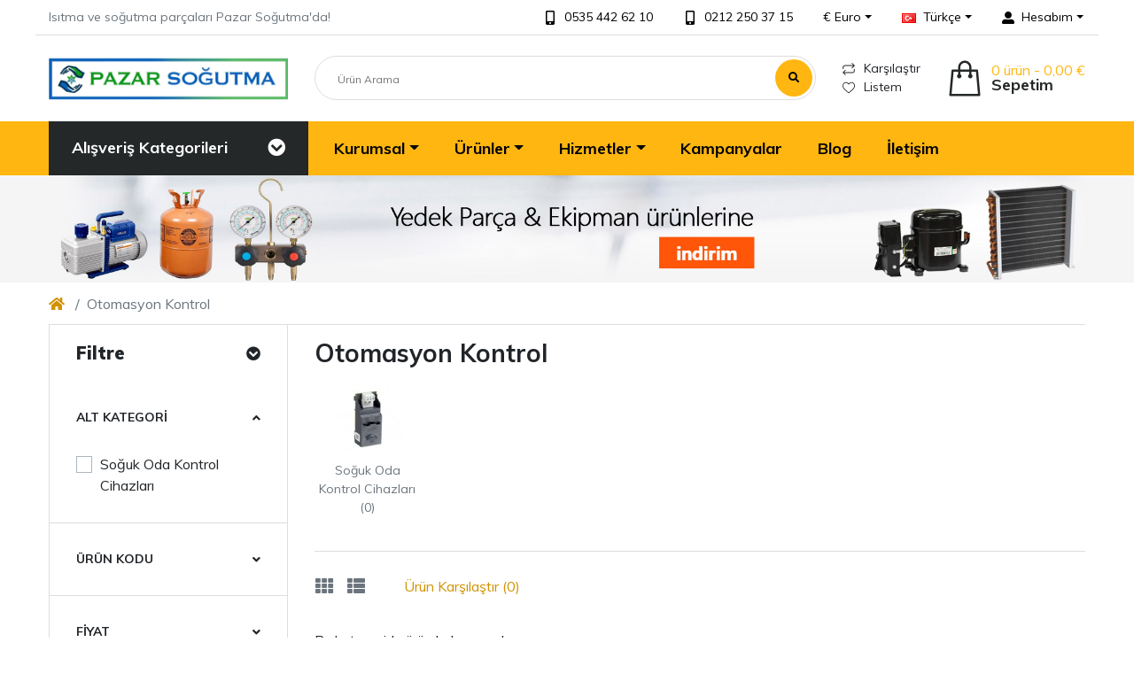

--- FILE ---
content_type: text/html; charset=utf-8
request_url: https://www.pazarsogutma.com/otomasyon-kontrol
body_size: 15357
content:
<!-- LiteSpeed Cache created with user_agent: Mozilla/5.0 (Macintosh; Intel Mac OS X 10_15_7) AppleWebKit/537.36 (KHTML, like Gecko) Chrome/131.0.0.0 Safari/537.36; ClaudeBot/1.0; +claudebot@anthropic.com) -->
<!DOCTYPE html>
<html dir="ltr" lang="tr">
<head>
<meta charset="UTF-8" />
<meta name="viewport" content="width=device-width, initial-scale=1, shrink-to-fit=no">
<meta http-equiv="X-UA-Compatible" content="IE=edge">
<title>Otomasyon Kontrol - Pazar Soğutma</title>
<script>
var url = 'https://wati-integration-service.clare.ai/ShopifyWidget/shopifyWidget.js?93060';
var s = document.createElement('script');
s.type = 'text/javascript';
s.async = true;
s.src = url;
var options = {
"enabled":true,
"chatButtonSetting":{
"backgroundColor":"#4dc247",
"ctaText":"",
"borderRadius":"25",
"marginLeft":"0",
"marginBottom":"50",
"marginRight":"50",
"position":"right"
},
"brandSetting":{
"brandName":"Pazar So&#x011F;utma",
"brandSubTitle":"Is&#x0131;tma ve so&#x011F;utma par&#x00E7;alar&#x0131; Pazar So&#x011F;utma'da!",
"brandImg":"https://www.pazarsogutma.com/image/catalog/site/whatsapp-logo.png",
"welcomeText":"Merhaba,\nSize nas&#x0131;l yard&#x0131;mc&#x0131; olabilirim?",
"messageText":"Merhaba, inceliyordum ve size bir sorum var.",
"backgroundColor":"#0a5f54",
"ctaText":"Start Chat",
"borderRadius":"25",
"autoShow":false,
"phoneNumber":"+90 535 442 62 10"
}
};
s.onload = function() {
CreateWhatsappChatWidget(options);
};
var x = document.getElementsByTagName('script')[0];
x.parentNode.insertBefore(s, x);
</script>
<base href="https://www.pazarsogutma.com/" />
<meta name="description" content="Otomasyon Kontrol" />
<meta name="keywords" content="Otomasyon Kontrol" />
<style>
/* Style of page loader spinner */
.preloader-spinner{
position: absolute;
top: 50%;
left: 50%;
transform: translate(-50%,-50%);
width: 7rem;
height: 7rem;
display: none;
}
.preloader-spinner::after{
display: block;
content: "";
width: 100%;
height: 100%;
background-position: center;
background-size: cover;
background-repeat: no-repeat;
background-color: transparent;
background-image: url("https://www.pazarsogutma.com/image/catalog/maza/demo/mz_poco/spinner/gear.gif");
}
.preloader-spinner.active{
display: block;
}
.preloader-spinner.active ~ *{
visibility: hidden;
overflow: hidden;
}
</style>
<link href="https://fonts.googleapis.com/css2?family=Muli:wght@300;400;700;900&amp;display=swap" type="text/css" rel="stylesheet" media="all" />
<link href="https://use.fontawesome.com/releases/v5.12.0/css/all.css" type="text/css" rel="stylesheet" media="all" />
<link href="catalog/view/theme/mz_poco/asset/stylesheet/megastore-3.26/combine/69a87b208d7f5f01ccb9ad90254041b7.css" type="text/css" rel="stylesheet" media="all" />
<link href="https://www.pazarsogutma.com/otomasyon-kontrol" rel="canonical" />
<link href="https://www.pazarsogutma.com/image/catalog/cart.png" rel="icon" />
<script src="https://ajax.googleapis.com/ajax/libs/jquery/3.4.1/jquery.min.js"></script>
<!--Custom code between head tag-->
<meta name="viewport" content="width=device-width, minimum-scale=1.0, maximum-scale=1.0, user-scalable=no" />
</head>
<body onload="finishPreloader()">
<div id="page-preloader" class="preloader-spinner active"></div>
<div class="mz-pure-container">
<div id='mz-component-1626147655' class="mz-pure-drawer" data-position="left">
<div id="entry_250885" class="entry-component container-fluid"><div id="entry_250886" class="entry-row row "><div id="entry_250887" class="entry-col gutters-y col-12 justify-content-between"><div id="entry_250888" data-id="250888" class="entry-widget widget-html "><h5>Alışveriş Kategorileri</h5></div><div id="entry_250889" data-id="250889" class="entry-design design-link order-1 flex-grow-0 flex-shrink-0"><a href="#mz-component-1626147655" data-toggle="mz-pure-drawer" class="icon-left icon text-reset" target="_self" >
<i class="icon fas fa-times" ></i>
</a></div></div></div></div>
</div><div id='mz-component-162614767' class="mz-pure-drawer" data-position="right">
<div id="entry_250891" class="entry-component container-fluid"><div id="entry_250892" class="entry-row row "><div id="entry_250893" class="entry-col gutters-y col-12 justify-content-between"><div id="entry_250894" data-id="250894" class="entry-widget widget-html "><h5>Menü</h5></div><div id="entry_250895" data-id="250895" class="entry-design design-link order-1 flex-grow-0 flex-shrink-0"><a href="#mz-component-162614767" data-toggle="mz-pure-drawer" class="icon-left icon text-reset" target="_self" >
<i class="icon fas fa-times" ></i>
</a></div></div></div><div id="entry_250896" data-id="250896" class="entry-widget widget-navbar pixel-space gutters-x-off "><nav class="navbar no-expand navbar-light bg-default vertical">
<div class="collapse navbar-collapse show align-items-stretch align-self-stretch" id="widget-navbar-250896">
<ul class="navbar-nav vertical"><li class="nav-item dropdown dropdown-hoverable mega-menu">
<a class="icon-left both nav-link dropdown-toggle" role="button" data-toggle="dropdown" aria-haspopup="true" aria-expanded="false" href="">
<div class="info">
<span class="title">
Kurumsal
</span>
</div>
</a>
<ul class="mz-sub-menu-131 dropdown-menu mega-menu-content">
<div id="entry1315_248352" class="entry-row row "><div id="entry1315_248353" class="entry-col col-12 flex-column justify-content-between"><div id="entry1315_248354" data-id="248354" class="entry-design design-menu "><div class="menu-wraper image-bottom vertical">
<div class="menu-items d-flex align-items-start">
<ul class="nav flex-column vertical">
<li class="nav-item">
<a class="nav-link icon-left both" href="https://www.pazarsogutma.com/hakkimizda" title="Hakkımızda">
Hakkımızda
</a>
</li>
<li class="nav-item">
<a class="nav-link icon-left both" href="https://www.pazarsogutma.com/etik-degerlerimiz" title="Etik Değerlerimiz">
Etik Değerlerimiz
</a>
</li>
<li class="nav-item">
<a class="nav-link icon-left both" href="https://www.pazarsogutma.com/urun-ve-hizmet-kalitesi" title="Ürün ve Hizmet Kalitesi">
Ürün ve Hizmet Kalitesi
</a>
</li>
<li class="nav-item">
<a class="nav-link icon-left both" href="https://www.pazarsogutma.com/sikayet-ve-oneriler" title="Şikayet ve Öneriler">
Şikayet ve Öneriler
</a>
</li>
<li class="nav-item">
<a class="nav-link icon-left both" href="https://www.pazarsogutma.com/iade-kosullari" title="İade Koşulları">
İade Koşulları
</a>
</li>
</ul>
</div>
</div></div></div></div> </ul>
</li>
<li class="nav-item dropdown dropdown-hoverable mega-menu position-static">
<a class="icon-left both nav-link dropdown-toggle" role="button" data-toggle="dropdown" aria-haspopup="true" aria-expanded="false" href="">
<div class="info">
<span class="title">
Ürünler
</span>
</div>
</a>
<ul class="mz-sub-menu-129 dropdown-menu mega-menu-content full-width">
<div id="entry1295_248476" class="entry-row row "><div id="entry1295_248477" class="entry-col col-12 col-md-4 flex-column justify-content-between"><div id="entry1295_248478" data-id="248478" class="entry-design design-menu "><div class="menu-wraper image-bottom vertical">
<div class="menu-items d-flex align-items-start">
<ul class="nav flex-column vertical">
<li class="nav-item">
<a class="nav-link icon-left both" href="https://www.pazarsogutma.com/4-yollu-vanalar-heat-pump" title="4 Yollu Vanalar / Heat-Pump">
4 Yollu Vanalar / Heat-Pump
</a>
</li>
<li class="nav-item">
<a class="nav-link icon-left both" href="https://www.pazarsogutma.com/bakir-baglanti-elemanlari" title="Bakır Bağlantı Elemanları">
Bakır Bağlantı Elemanları
</a>
</li>
<li class="nav-item">
<a class="nav-link icon-left both" href="https://www.pazarsogutma.com/basinc-kontrol" title="Basınç Kontrol">
Basınç Kontrol
</a>
</li>
<li class="nav-item">
<a class="nav-link icon-left both" href="https://www.pazarsogutma.com/borular" title="Borular">
Borular
</a>
</li>
<li class="nav-item">
<a class="nav-link icon-left both" href="https://www.pazarsogutma.com/defrost-isiticilari" title="Defrost Isıtıcıları">
Defrost Isıtıcıları
</a>
</li>
<li class="nav-item">
<a class="nav-link icon-left both" href="https://www.pazarsogutma.com/fan-motorlari" title="Fan Motorları">
Fan Motorları
</a>
</li>
<li class="nav-item">
<a class="nav-link icon-left both" href="https://www.pazarsogutma.com/genlesme-vanalari" title="Genleşme Vanaları">
Genleşme Vanaları
</a>
</li>
<li class="nav-item">
<a class="nav-link icon-left both" href="https://www.pazarsogutma.com/geri-toplama-cihazi" title="Geri Toplama Cihazı">
Geri Toplama Cihazı
</a>
</li>
<li class="nav-item">
<a class="nav-link icon-left both" href="https://www.pazarsogutma.com/gozetleme-camlari" title="Gözetleme Camları">
Gözetleme Camları
</a>
</li>
<li class="nav-item">
<a class="nav-link icon-left both" href="https://www.pazarsogutma.com/isi-degistiriciler" title="Isı Değiştiriciler">
Isı Değiştiriciler
</a>
</li>
<li class="nav-item">
<a class="nav-link icon-left both" href="https://www.pazarsogutma.com/izolasyonlar" title="İzolasyonlar">
İzolasyonlar
</a>
</li>
</ul>
</div>
</div></div></div><div id="entry1295_248479" class="entry-col col-12 col-md-4 order-1 flex-column justify-content-between"><div id="entry1295_248480" data-id="248480" class="entry-design design-menu "><div class="menu-wraper image-bottom vertical">
<div class="menu-items d-flex align-items-start">
<ul class="nav flex-column vertical">
<li class="nav-item">
<a class="nav-link icon-left both" href="https://www.pazarsogutma.com/izolasyonlu-borular" title="İzolasyonlu Borular">
İzolasyonlu Borular
</a>
</li>
<li class="nav-item">
<a class="nav-link icon-left both" href="https://www.pazarsogutma.com/kaynak-telleri" title="Kaynak Telleri">
Kaynak Telleri
</a>
</li>
<li class="nav-item">
<a class="nav-link icon-left both" href="https://www.pazarsogutma.com/klima-drenaj-pompalari" title="Klima Drenaj Pompaları">
Klima Drenaj Pompaları
</a>
</li>
<li class="nav-item">
<a class="nav-link icon-left both" href="https://www.pazarsogutma.com/kompresor-aksesuarlari" title="Kompresör Aksesuarları">
Kompresör Aksesuarları
</a>
</li>
<li class="nav-item">
<a class="nav-link icon-left both" href="https://www.pazarsogutma.com/kompresorler" title="Kompresörler">
Kompresörler
</a>
</li>
<li class="nav-item">
<a class="nav-link icon-left both" href="https://www.pazarsogutma.com/kondenser-unite-ve-split-cihazlar" title="Kondenser Üniteleri">
Kondenser Üniteleri
</a>
</li>
<li class="nav-item">
<a class="nav-link icon-left both" href="https://www.pazarsogutma.com/kurutucu-filtreler" title="Kurutucu Filtreler">
Kurutucu Filtreler
</a>
</li>
<li class="nav-item">
<a class="nav-link icon-left both" href="https://www.pazarsogutma.com/likit-tanklari-receivers" title="Likit Tankları / Receivers">
Likit Tankları / Receivers
</a>
</li>
<li class="nav-item">
<a class="nav-link icon-left both" href="https://www.pazarsogutma.com/likit-tutucular" title="Likit Tutucular">
Likit Tutucular
</a>
</li>
<li class="nav-item">
<a class="nav-link icon-left both" href="https://www.pazarsogutma.com/merkezi sistemler" title="Merkezi Sistemler">
Merkezi Sistemler
</a>
</li>
<li class="nav-item">
<a class="nav-link icon-left both" href="https://www.pazarsogutma.com/izolasyonlar" title="Mikro Kanallı Kondenserler">
Mikro Kanallı Kondenserler
</a>
</li>
</ul>
</div>
</div></div></div><div id="entry1295_248481" class="entry-col col-12 col-md-4 order-2 flex-column justify-content-between"><div id="entry1295_248482" data-id="248482" class="entry-design design-menu "><div class="menu-wraper image-bottom vertical">
<div class="menu-items d-flex align-items-start">
<ul class="nav flex-column vertical">
<li class="nav-item">
<a class="nav-link icon-left both" href="https://www.pazarsogutma.com/monoblock-uniteler" title="Monoblock Üniteler">
Monoblock Üniteler
</a>
</li>
<li class="nav-item">
<a class="nav-link icon-left both" href="https://www.pazarsogutma.com/otomasyon-kontrol" title="Otomasyon Kontrol">
Otomasyon Kontrol
</a>
</li>
<li class="nav-item">
<a class="nav-link icon-left both" href="https://www.pazarsogutma.com/remote-kondenserler" title="Remote Kondenserler">
Remote Kondenserler
</a>
</li>
<li class="nav-item">
<a class="nav-link icon-left both" href="https://www.pazarsogutma.com/servis-ekipmanlari" title="Servis Ekipmanları">
Servis Ekipmanları
</a>
</li>
<li class="nav-item">
<a class="nav-link icon-left both" href="https://www.pazarsogutma.com/sicaklik-kontrol" title="Sıcaklık Kontrol">
Sıcaklık Kontrol
</a>
</li>
<li class="nav-item">
<a class="nav-link icon-left both" href="https://www.pazarsogutma.com/sogutucu-akiskanlar" title="Soğutucu Akışkanlar">
Soğutucu Akışkanlar
</a>
</li>
<li class="nav-item">
<a class="nav-link icon-left both" href="https://www.pazarsogutma.com/solenoid-valfler" title="Solenoid Valfler">
Solenoid Valfler
</a>
</li>
<li class="nav-item">
<a class="nav-link icon-left both" href="https://www.pazarsogutma.com/split-cihaz-ic-uniteleri" title="Split Cihaz İç Üniteleri">
Split Cihaz İç Üniteleri
</a>
</li>
<li class="nav-item">
<a class="nav-link icon-left both" href="https://www.pazarsogutma.com/vakum-pompasi" title="Vakum Pompası">
Vakum Pompası
</a>
</li>
<li class="nav-item">
<a class="nav-link icon-left both" href="https://www.pazarsogutma.com/vanalar-ve-regulatorler" title="Vanalar ve Regülatörler">
Vanalar ve Regülatörler
</a>
</li>
<li class="nav-item">
<a class="nav-link icon-left both" href="https://www.pazarsogutma.com/yag-ayricilar" title="Yağ Ayrıcılar">
Yağ Ayrıcılar
</a>
</li>
</ul>
</div>
</div></div></div></div> </ul>
</li>
<li class="nav-item dropdown dropdown-hoverable">
<a class="icon-left both nav-link dropdown-toggle" role="button" data-toggle="dropdown" aria-haspopup="true" aria-expanded="false" href="javascript:void(0)">
<div class="info">
<span class="title">
Hizmetler
</span>
</div>
</a>
<ul class="mz-sub-menu-135 dropdown-menu">
<li class="">
<a class="icon-left both dropdown-item" href="https://www.pazarsogutma.com/soguk-hava-deposu-imalatı">
<div class="info">
<span class="title">
Soğuk Hava Deposu İmalatı
</span>
</div>
</a>
</li>
<li class="">
<a class="icon-left both dropdown-item" href="https://www.pazarsogutma.com/fiyat-talep-formu">
<div class="info">
<span class="title">
Fiyat Talep Formu
</span>
</div>
</a>
</li>
</ul>
</li>
<li class="nav-item">
<a class="icon-left both nav-link" href="https://www.pazarsogutma.com/kampanyalar">
<div class="info">
<span class="title">
Kampanyalar
</span>
</div>
</a>
</li>
<li class="nav-item">
<a class="icon-left both nav-link" href="https://www.pazarsogutma.com/blog">
<div class="info">
<span class="title">
Blog
</span>
</div>
</a>
</li>
<li class="nav-item">
<a class="icon-left both nav-link" href="https://www.pazarsogutma.com/iletisim">
<div class="info">
<span class="title">
İletişim
</span>
</div>
</a>
</li>
</ul>
</div>
</nav></div><div id="entry_250897" data-id="250897" class="entry-design design-horizontal_line "><hr/></div><div id="entry_250898" data-id="250898" class="entry-widget widget-navbar pixel-space gutters-x-off "><nav class="navbar no-expand navbar-light bg-default vertical">
<div class="collapse navbar-collapse show align-items-stretch align-self-stretch" id="widget-navbar-250898">
<ul class="navbar-nav vertical"><li class="nav-item">
<a class="icon-left both nav-link" href="tel://+905354426210">
<div class="icon svg-icon" style="width:16px;height:16px;"><svg><use xlink:href="#svga44d782ff64c025ede2c52ae9ef64f3a"></use></svg></div>
<div class="info">
<span class="title">
0535 442 62 10
</span>
</div>
</a>
</li>
<li class="nav-item">
<a class="icon-left both nav-link" href="tel://+902122503715">
<div class="icon svg-icon" style="width:16px;height:16px;"><svg><use xlink:href="#svga44d782ff64c025ede2c52ae9ef64f3a"></use></svg></div>
<div class="info">
<span class="title">
0212 250 37 15
</span>
</div>
</a>
</li>
<li class="nav-item dropdown dropdown-hoverable">
<a class="icon-left both nav-link dropdown-toggle" role="button" data-toggle="dropdown" aria-haspopup="true" aria-expanded="false" href="">
<div class="info">
<span class="title">
€ Euro
</span>
</div>
</a>
<ul class="mz-sub-menu-11 dropdown-menu">
<li><button class="currency-select dropdown-item btn btn-link btn-block" type="button" data-code="EUR"> € Euro</button></li>
<li><button class="currency-select dropdown-item btn btn-link btn-block" type="button" data-code="TRY"> ₺ Türk Lirası</button></li>
<li><button class="currency-select dropdown-item btn btn-link btn-block" type="button" data-code="USD"> $ US Dollar</button></li>
</ul>
</li>
<li class="nav-item dropdown dropdown-hoverable">
<a class="icon-left both nav-link dropdown-toggle" role="button" data-toggle="dropdown" aria-haspopup="true" aria-expanded="false" href="">
<div class="info">
<span class="title">
<img class="icon" src="catalog/language/tr-tr/tr-tr.png" alt="Türkçe" title="Türkçe" /> Türkçe
</span>
</div>
</a>
<ul class="mz-sub-menu-12 dropdown-menu">
<li><button class="language-select dropdown-item btn btn-link btn-block" type="button" data-code="en-gb"><img class="icon" src="catalog/language/en-gb/en-gb.png" alt="English" title="English" /> English</button></li>
<li><button class="language-select dropdown-item btn btn-link btn-block" type="button" data-code="tr-tr"><img class="icon" src="catalog/language/tr-tr/tr-tr.png" alt="Türkçe" title="Türkçe" /> Türkçe</button></li>
</ul>
</li>
<li class="nav-item dropdown dropdown-hoverable">
<a class="icon-left both nav-link dropdown-toggle" role="button" data-toggle="dropdown" aria-haspopup="true" aria-expanded="false" href="https://www.pazarsogutma.com/hesabim">
<div class="icon svg-icon" style=""><svg><use xlink:href="#svg4bff746543941750e53f6e3f94768c4a"></use></svg></div>
<div class="info">
<span class="title">
Hesabım
</span>
</div>
</a>
<ul class="mz-sub-menu-13 dropdown-menu">
<li class="">
<a class="icon-left both dropdown-item" href="https://www.pazarsogutma.com/oturum-ac">
<div class="icon svg-icon" style=""><svg><use xlink:href="#svgbf5fdf3c94b36d85656aa8408f8e221c"></use></svg></div>
<div class="info">
<span class="title">
Oturum Aç
</span>
</div>
</a>
</li>
<li class="">
<a class="icon-left both dropdown-item" href="https://www.pazarsogutma.com/kayit-ol">
<div class="icon svg-icon" style=""><svg><use xlink:href="#svg9f313b54ef627d983a9e50285be118d1"></use></svg></div>
<div class="info">
<span class="title">
Kayıt Ol
</span>
</div>
</a>
</li>
</ul>
</li>
</ul>
</div>
</nav></div><div id="entry_250899" data-id="250899" class="entry-design design-horizontal_line "><hr/></div></div>
</div> <div id='mz-component-1789073441' class="mz-pure-drawer" data-position="left">
<div id="entry_249901" class="entry-component container-fluid"><div id="entry_249902" class="entry-module module-mz_filter d-lg-none"><div id="mz-filter-0" class="card mz-filter">
<div data-toggle="collapse" data-target="#mz-filter-content-0" class="card-header">
<h3 class="module-title h4 m-0">Filtre</h3>
<span data-mz-reset="all" data-toggle="tooltip" title="Hepsini temizle" class="mz-filter-reset d-none"><i class="fas fa-times"></i></span>
<i class="fas fa-chevron-circle-down ml-auto" aria-hidden="true"></i>
</div>
<div id="mz-filter-content-0" class="collapse show mz-list-filter-group">
<div class="mz-filter-group">
<div class="mz-filter-group-header " data-toggle="collapse" data-target="#mz-filter-panel-0-0">
Alt Kategori
<a data-mz-reset="check" title="Temizle" data-toggle="tooltip" class="mz-filter-reset d-none"><i class="fas fa-times" aria-hidden="true"></i></a>
<i class="fas fa-angle-up ml-auto"></i>
</div>
<div id="mz-filter-panel-0-0" class="collapse show" >
<div class="mz-filter-group-content scroll">
<div class="mz-filter-value text">
<div class="custom-control custom-checkbox">
<input type="checkbox" name="mz_fsc" value="174" id="mz-fsc-0-174" class="custom-control-input" >
<label for="mz-fsc-0-174" class="custom-control-label">
Soğuk Oda Kontrol Cihazları
</label>
</div>
</div>
</div>
</div>
</div>
<div class="mz-filter-group">
<div class="mz-filter-group-header collapsed" data-toggle="collapse" data-target="#mz-filter-panel-0-2">
Ürün Kodu
<a data-mz-reset="text" data-toggle="tooltip" title="Temizle" class="mz-filter-reset d-none"><i class="fas fa-times" aria-hidden="true"></i></a>
<i class="fas fa-angle-up ml-auto"></i>
</div>
<div id="mz-filter-panel-0-2" class="collapse " >
<div class="mz-filter-group-content">
<input type="text" name="mz_fq" value="" placeholder="Kod Numarası" class="form-control" />
</div>
</div>
</div>
<div class="mz-filter-group">
<div class="mz-filter-group-header collapsed" data-toggle="collapse" data-target="#mz-filter-panel-0-3">
Fiyat
<a data-mz-reset="price" data-toggle="tooltip" title="Temizle" class="mz-filter-reset d-none"><i class="fas fa-times" aria-hidden="true"></i></a>
<i class="fas fa-angle-up ml-auto"></i>
</div>
<div id="mz-filter-panel-0-3" class="collapse " >
<div class="mz-filter-group-content">
<div data-role="rangeslider"></div>
<div class="d-flex align-items-center">
<input type="number" name="mz_fp[min]" class="form-control" value="0" min="0" max="-1" />
<span class="text-to flex-shrink-0 mx-2">ile</span>
<input type="number" name="mz_fp[max]" class="form-control" value="0" min="1" max="0" />
</div>
</div>
</div>
</div>
<div class="mz-filter-group">
<div class="mz-filter-group-header collapsed" data-toggle="collapse" data-target="#mz-filter-panel-0-4">
Stok Durumu
<a data-mz-reset="check" data-toggle="tooltip" title="Temizle" class="mz-filter-reset d-none"><i class="fas fa-times" aria-hidden="true"></i></a>
<i class="fas fa-angle-up ml-auto"></i>
</div>
<div id="mz-filter-panel-0-4" class="collapse " >
<div class="mz-filter-group-content">
<div class="mz-filter-value">
<div class="custom-control custom-radio">
<input type="radio" value="1" name="mz_fs" id="mz-fs-in-stock-0" class="custom-control-input" disabled>
<label for="mz-fs-in-stock-0" class="custom-control-label">Stokta var</label>
</div>
</div>
<div class="mz-filter-value">
<div class="custom-control custom-radio">
<input type="radio" value="0" name="mz_fs" id="mz-fs-stock-out-0" class="custom-control-input" disabled>
<label for="mz-fs-stock-out-0" class="custom-control-label">Stokta yok</label>
</div>
</div>
</div>
</div>
</div>
<div class="mz-filter-group">
<div class="mz-filter-group-header collapsed" data-toggle="collapse" data-target="#mz-filter-panel-0-5">
Değerlendirme
<a data-mz-reset="check" data-toggle="tooltip" title="Temizle" class="mz-filter-reset d-none"><i class="fas fa-times" aria-hidden="true"></i></a>
<i class="fas fa-angle-up ml-auto"></i>
</div>
<div id="mz-filter-panel-0-5" class="collapse " >
<div class="mz-filter-group-content">
<div class="mz-filter-value">
<div class="custom-control custom-radio">
<input type="radio" value="4" id="mz-fr-0-4" name="mz_fr" class="custom-control-input" disabled>
<label for="mz-fr-0-4" class="custom-control-label">
<span class="rating">
<i class="fas fa-star"></i>
<i class="fas fa-star"></i>
<i class="fas fa-star"></i>
<i class="fas fa-star"></i>
<i class="far fa-star"></i>
</span>
& üzeri
</label>
</div>
</div>
<div class="mz-filter-value">
<div class="custom-control custom-radio">
<input type="radio" value="3" id="mz-fr-0-3" name="mz_fr" class="custom-control-input" disabled>
<label for="mz-fr-0-3" class="custom-control-label">
<span class="rating">
<i class="fas fa-star"></i>
<i class="fas fa-star"></i>
<i class="fas fa-star"></i>
<i class="far fa-star"></i>
<i class="far fa-star"></i>
</span>
& üzeri
</label>
</div>
</div>
<div class="mz-filter-value">
<div class="custom-control custom-radio">
<input type="radio" value="2" id="mz-fr-0-2" name="mz_fr" class="custom-control-input" disabled>
<label for="mz-fr-0-2" class="custom-control-label">
<span class="rating">
<i class="fas fa-star"></i>
<i class="fas fa-star"></i>
<i class="far fa-star"></i>
<i class="far fa-star"></i>
<i class="far fa-star"></i>
</span>
& üzeri
</label>
</div>
</div>
<div class="mz-filter-value">
<div class="custom-control custom-radio">
<input type="radio" value="1" id="mz-fr-0-1" name="mz_fr" class="custom-control-input" disabled>
<label for="mz-fr-0-1" class="custom-control-label">
<span class="rating">
<i class="fas fa-star"></i>
<i class="far fa-star"></i>
<i class="far fa-star"></i>
<i class="far fa-star"></i>
<i class="far fa-star"></i>
</span>
& üzeri
</label>
</div>
</div>
</div>
</div>
</div>
</div>
</div>
<script>
$(function(){
// Filter
var paginationContainer = $('.content-pagination');
var productContainer = $('.content-products');
$('#mz-filter-0').mz_filter({
requestURL: "index.php?route=extension/module/mz_filter/product&path=173&sub_category=1&_f_manufacturer&_f_sub_category&_f_availability&_f_rating&_f_filter&_f_custom&target_route=product/category&module_id=80&product_entry_id=" + $('.content-products').data('id') + "&pagination_entry_id=" + $('.content-pagination').data('id'),
searchEl: $('#mz-filter-0 .mz-filter-group-search input'),
ajax: true,
delay: false,
search_in_description: true,
countProduct: false,
sortBy: 'sort_order',
onParamChange: function(param){
$("#input-limit,#input-sort").find('option').each(function(){
var url = $(this).attr('value');
$(this).attr('value', modifyURLQuery(url, $.extend({}, param, {page: null})));
});
var currency = $('#form-currency input[name="redirect"]');
currency.val(modifyURLQuery(currency.val(), $.extend({}, param, {mz_fp: null, page: null})));
// Show or hide reset all button
if($('#mz-filter-0 .mz-filter-group [data-mz-reset]:not(.d-none)').length){
$('#mz-filter-0 [data-mz-reset="all"]').removeClass('d-none');
} else {
$('#mz-filter-0 [data-mz-reset="all"]').addClass('d-none');
}
},
onInputChange: function(e){
var filter_group = $(e.target).closest('.mz-filter-group');
var is_input_selected = false;
// Hide Reset for Checkbox or radio
if(filter_group.find('input[type="checkbox"]:checked,input[type="radio"]:checked').length){
is_input_selected = true;
}
// Hide Reset for price
if($(e.target).filter('[name="mz_fp[min]"],[name="mz_fp[max]"]').length){
if($('#mz-filter-0 [name="mz_fp[min]"]').val() !== $('#mz-filter-0 [name="mz_fp[min]"]').attr('min') || $('#mz-filter-0 [name="mz_fp[max]"]').val() !== $('#mz-filter-0 [name="mz_fp[max]"]').attr('max')){
is_input_selected = true;
}
}
// Hide reset for text
if($(e.target).filter('[type="text"]').val()){
is_input_selected = true;
}
// Hide or show reset buton
if(is_input_selected){
filter_group.find('[data-mz-reset]').removeClass('d-none');
} else {
filter_group.find('[data-mz-reset]').addClass('d-none');
}
},
onReset: function(el_reset){
var type = $(el_reset).data('mz-reset');
// Reset price
if(type === 'price' || type === 'all'){
price_slider.slider("values", [parseFloat(price_slider.slider("option", 'min')), parseFloat(price_slider.slider("option", 'max'))]);
}
// Hide reset button
if($(el_reset).data('mz-reset') !== 'all'){
$(el_reset).addClass('d-none');
} else {
$('#mz-filter-0 [data-mz-reset]').addClass('d-none');
}
},
onBeforeSend: function(){
productContainer.append('<div class="mz-filter-loader"><div class="loader-spinner"></div></div>');
},
onResult: function(json){
// Add result products to container
if(json['products']){
productContainer.find('[data-countdown]').countdown('destroy');
productContainer.html(json['products']);
pageLoad(productContainer);
$('#list-view.active').click();
$('#grid-view.active').click();
} else {
productContainer.html("<div class='col-xs-12 text-center'>Ürün bulunamadı!</div>");
}
// Add pagination to container
if(json['pagination']){
paginationContainer.html(json['pagination']);
} else {
paginationContainer.empty();
}
}
});
// Price slider
var price_slider = $("#mz-filter-0 [data-role='rangeslider']").slider({
range: true,
min: parseFloat($('#mz-filter-0 [name="mz_fp[min]"]').attr('min')),
max: parseFloat($('#mz-filter-0 [name="mz_fp[max]"]').attr('max')),
values: [parseFloat($('#mz-filter-0 [name="mz_fp[min]"]').val()), parseFloat($('#mz-filter-0 [name="mz_fp[max]"]').val())],
slide: function( event, ui ) {
$('#mz-filter-0 [name="mz_fp[min]"]').val(ui.values[0]);
$('#mz-filter-0 [name="mz_fp[max]"]').val(ui.values[1]);
},
change: function( event, ui ) {
// Hide Reset for price
if($('#mz-filter-0 [name="mz_fp[min]"]').val() !== $('#mz-filter-0 [name="mz_fp[min]"]').attr('min') || $('#mz-filter-0 [name="mz_fp[max]"]').val() !== $('#mz-filter-0 [name="mz_fp[max]"]').attr('max')){
$('#mz-filter-0 [data-mz-reset="price"]').removeClass('d-none');
} else {
$('#mz-filter-0 [data-mz-reset="price"]').addClass('d-none');
}
// Trigger filter change
$('#mz-filter-0').change();
}
});
$('#mz-filter-0 [name="mz_fp[min]"]').change(function(){
price_slider.slider("values", 0, $(this).val());
});
$('#mz-filter-0 [name="mz_fp[max]"]').change(function(){
price_slider.slider("values", 1, $(this).val());
});
// Show reset all button if filter is selected
if($('#mz-filter-0 [data-mz-reset]:not(.d-none)').length){
$('[data-mz-reset="all"]').removeClass('d-none');
}
});
</script></div></div>
</div>
<div class="mz-pure-overlay"></div>
<div id="container" class="mz-pure-pusher-container">
<header class="header">
<div id="top-header"><div id="entry_250862" class="entry-section container d-none d-sm-flex flex-sm-row justify-content-sm-between align-items-sm-center flex-sm-wrap flex-md-nowrap"><div id="entry_250863" data-id="250863" class="entry-widget widget-html d-sm-none d-lg-block flex-grow-0"><p>Isıtma ve soğutma parçaları Pazar Soğutma'da!</p></div><div id="entry_250864" data-id="250864" class="entry-widget widget-navbar flex-grow-0"><nav class="navbar navbar-expand navbar-light bg-default horizontal">
<div class="collapse navbar-collapse show align-items-stretch align-self-stretch" id="widget-navbar-250864">
<ul class="navbar-nav horizontal"><li class="nav-item">
<a class="icon-left both nav-link" href="tel://+905354426210">
<div class="icon svg-icon" style="width:16px;height:16px;"><svg><use xlink:href="#svga44d782ff64c025ede2c52ae9ef64f3a"></use></svg></div>
<div class="info">
<span class="title">
0535 442 62 10
</span>
</div>
</a>
</li>
<li class="nav-item">
<a class="icon-left both nav-link" href="tel://+902122503715">
<div class="icon svg-icon" style="width:16px;height:16px;"><svg><use xlink:href="#svga44d782ff64c025ede2c52ae9ef64f3a"></use></svg></div>
<div class="info">
<span class="title">
0212 250 37 15
</span>
</div>
</a>
</li>
<li class="nav-item dropdown dropdown-hoverable">
<a class="icon-left both nav-link dropdown-toggle" role="button" data-toggle="dropdown" aria-haspopup="true" aria-expanded="false" href="">
<div class="info">
<span class="title">
€ Euro
</span>
</div>
</a>
<ul class="mz-sub-menu-11 dropdown-menu">
<li><button class="currency-select dropdown-item btn btn-link btn-block" type="button" data-code="EUR"> € Euro</button></li>
<li><button class="currency-select dropdown-item btn btn-link btn-block" type="button" data-code="TRY"> ₺ Türk Lirası</button></li>
<li><button class="currency-select dropdown-item btn btn-link btn-block" type="button" data-code="USD"> $ US Dollar</button></li>
</ul>
</li>
<li class="nav-item dropdown dropdown-hoverable">
<a class="icon-left both nav-link dropdown-toggle" role="button" data-toggle="dropdown" aria-haspopup="true" aria-expanded="false" href="">
<div class="info">
<span class="title">
<img class="icon" src="catalog/language/tr-tr/tr-tr.png" alt="Türkçe" title="Türkçe" /> Türkçe
</span>
</div>
</a>
<ul class="mz-sub-menu-12 dropdown-menu">
<li><button class="language-select dropdown-item btn btn-link btn-block" type="button" data-code="en-gb"><img class="icon" src="catalog/language/en-gb/en-gb.png" alt="English" title="English" /> English</button></li>
<li><button class="language-select dropdown-item btn btn-link btn-block" type="button" data-code="tr-tr"><img class="icon" src="catalog/language/tr-tr/tr-tr.png" alt="Türkçe" title="Türkçe" /> Türkçe</button></li>
</ul>
</li>
<li class="nav-item dropdown dropdown-hoverable">
<a class="icon-left both nav-link dropdown-toggle" role="button" data-toggle="dropdown" aria-haspopup="true" aria-expanded="false" href="https://www.pazarsogutma.com/hesabim">
<div class="icon svg-icon" style=""><svg><use xlink:href="#svg4bff746543941750e53f6e3f94768c4a"></use></svg></div>
<div class="info">
<span class="title">
Hesabım
</span>
</div>
</a>
<ul class="mz-sub-menu-13 dropdown-menu">
<li class="">
<a class="icon-left both dropdown-item" href="https://www.pazarsogutma.com/oturum-ac">
<div class="icon svg-icon" style=""><svg><use xlink:href="#svgbf5fdf3c94b36d85656aa8408f8e221c"></use></svg></div>
<div class="info">
<span class="title">
Oturum Aç
</span>
</div>
</a>
</li>
<li class="">
<a class="icon-left both dropdown-item" href="https://www.pazarsogutma.com/kayit-ol">
<div class="icon svg-icon" style=""><svg><use xlink:href="#svg9f313b54ef627d983a9e50285be118d1"></use></svg></div>
<div class="info">
<span class="title">
Kayıt Ol
</span>
</div>
</a>
</li>
</ul>
</li>
</ul>
</div>
</nav></div><div id="entry_250865" data-id="250865" class="entry-design design-menu d-none d-md-block d-lg-none flex-grow-0 flex-shrink-0"><div class="menu-wraper image-top horizontal">
<div class="menu-items d-flex align-items-start">
<nav class="nav horizontal">
<a class="nav-link icon-left both" href="" title="Compare">
<div title="Compare" class="icon svg-icon" style=""><svg><use xlink:href="#svg44e7e5ac3854f9d069751d1d6a241aaf"></use></svg></div>
Compare
</a>
<a class="nav-link icon-left both" href="https://www.pazarsogutma.com/alisveris-listem" title="WishList">
<div title="WishList" class="icon svg-icon" style=""><svg><use xlink:href="#svg2a10ac72777e228076d27523a6954c75"></use></svg></div>
WishList
</a>
</nav>
</div>
</div></div></div></div>
<div id="main-header"><div id="entry_250866" class=""><div class="entry-section container "><div id="entry_250867" class="entry-row row "><div id="entry_250868" class="entry-col col-12 col-sm-5 col-md-3 justify-content-between justify-content-sm-start align-items-center"><div id="entry_250869" data-id="250869" class="entry-design design-image flex-grow-0"><figure class="figure">
<a href="https://www.pazarsogutma.com" title="Pazar Soğutma" target="_self">
<img src="https://www.pazarsogutma.com/image/cache/catalog/site/pazarsogutma-logo-293x57.png" alt="Pazar Soğutma" width="293" height="57" class="figure-img img-fluid m-0 default" />
</a>
</figure></div><div id="entry_250870" data-id="250870" class="entry-widget widget-cart d-sm-none order-1 order-sm-2 flex-grow-0 flex-shrink-0"><a href="https://www.pazarsogutma.com/sepetim" data-total_format="(\d+) ürün \- (.+)" class="cart text-reset text-decoration-none ">
<div class="cart-icon">
<div class="icon svg-icon" style="width:6rem;height:6.9rem;"><svg><use xlink:href="#svgc5dc26ef06b70b170dfbb65a347c5d8c"></use></svg></div>
<span class="badge badge-pill badge-info cart-item-total">0</span>
</div>
<div class="cart-info">
<div class="cart-title">Shopping Cart <span class="cart-item-total">(0)</span></div>
<div class="cart-items">0 ürün - 0,00 €</div>
</div>
</a>
</div><div id="entry_250871" data-id="250871" class="entry-design design-link d-sm-none order-2 flex-grow-0 flex-shrink-0"><a href="#mz-component-162614767" data-toggle="mz-pure-drawer" class="icon-left icon text-reset" target="_self" >
<i class="icon fas fa-bars" style="font-size: 25px"></i>
</a></div></div><div id="entry_250872" class="entry-col d-none d-sm-flex col-12 col-sm-7 col-md-9 order-1 justify-content-sm-between justify-content-md-end align-items-center"><div id="entry_250873" data-id="250873" class="entry-widget widget-search d-sm-none d-md-block"><div class="search-wrapper">
<form action="https://www.pazarsogutma.com/ara" method="GET">
<div id="search" class="d-flex">
<div class="search-input-group flex-fill">
<div class="search-input d-flex">
<div class="flex-fill"><input type="text" name="search" value="" data-autocomplete="5" data-autocomplete_route="extension/maza/product/product/autocomplete" placeholder="Ürün Arama" /></div>
</div>
<div class="dropdown">
<ul class="dropdown-menu autocomplete w-100"></ul>
</div>
</div>
<div class="search-button">
<button type="submit" class="type-icon"><i class="fa fa-search icon"></i></button>
</div>
</div>
</form>
</div></div><div id="entry_250874" data-id="250874" class="entry-design design-menu d-md-none d-lg-block order-1 order-sm-0 order-md-1 flex-grow-0 flex-shrink-0"><div class="menu-wraper image-top vertical">
<div class="menu-items d-flex align-items-start">
<ul class="nav flex-column vertical">
<li class="nav-item">
<a class="nav-link icon-left both" href="https://www.pazarsogutma.com/karsilastir" title="Karşılaştır">
<div title="Karşılaştır" class="icon svg-icon" style=""><svg><use xlink:href="#svg44e7e5ac3854f9d069751d1d6a241aaf"></use></svg></div>
Karşılaştır
</a>
</li>
<li class="nav-item">
<a class="nav-link icon-left both" href="https://www.pazarsogutma.com/alisveris-listem" title="Listem">
<div title="Listem" class="icon svg-icon" style=""><svg><use xlink:href="#svg2a10ac72777e228076d27523a6954c75"></use></svg></div>
Listem
</a>
</li>
</ul>
</div>
</div></div><div id="entry_250875" data-id="250875" class="entry-widget widget-cart order-2 order-sm-1 order-lg-2 flex-grow-0 flex-shrink-0"><a href="https://www.pazarsogutma.com/sepetim" data-total_format="(\d+) ürün \- (.+)" class="cart text-reset text-decoration-none ">
<div class="cart-icon">
<div class="icon svg-icon" style="width:4rem;height:4.9rem;"><svg><use xlink:href="#svgc5dc26ef06b70b170dfbb65a347c5d8c"></use></svg></div>
<span class="badge badge-pill badge-info cart-item-total">0</span>
</div>
<div class="cart-info">
<div class="cart-title">Sepetim <span class="cart-item-total">(0)</span></div>
<div class="cart-items">0 ürün - 0,00 €</div>
</div>
</a>
</div></div></div></div></div><div id="entry_250876" class="d-md-none"><div class="entry-section container d-md-none flex-row align-items-center"><div id="entry_250877" data-id="250877" class="entry-widget widget-search "><div class="search-wrapper">
<form action="https://www.pazarsogutma.com/ara" method="GET">
<div id="search" class="d-flex">
<div class="search-input-group flex-fill">
<div class="search-input d-flex">
<div class="flex-fill"><input type="text" name="search" value="" data-autocomplete="5" data-autocomplete_route="extension/maza/product/product/autocomplete" placeholder="Ürün Arama" /></div>
</div>
<div class="dropdown">
<ul class="dropdown-menu autocomplete w-100"></ul>
</div>
</div>
<div class="search-button">
<button type="submit" class="type-icon"><i class="fa fa-search icon"></i></button>
</div>
</div>
</form>
</div></div><div id="entry_250878" data-id="250878" class="entry-design design-link d-none d-sm-block flex-grow-0 flex-shrink-0"><a href="#mz-component-162614767" data-toggle="mz-pure-drawer" class="icon-left icon text-reset" target="_self" >
<span data-toggle="tooltip" title="Quick link" class="icon svg-icon" style="width:20px;height:20px;"><svg><use xlink:href="#svg17b373c8a1af53fea11510aa4210fae7"></use></svg></span>
</a></div></div></div></div>
<div id="main-navigation"><div id="entry_250879" data-toggle="sticky" data-sticky-up="768" class=""><div class="entry-section container d-none d-md-flex"><div id="entry_250880" class="entry-row row no-gutters "><div id="entry_250881" class="entry-col d-none d-lg-flex col-3"><div id="entry_250882" data-id="250882" class="entry-widget widget-navbar "><nav class="navbar navbar-expand-sm hoverable navbar-dark bg-secondary vertical">
<div class="navbar-brand-wrap d-flex align-items-center">
<a class="navbar-brand" data-toggle="collapse" href="#widget-navbar-250882" aria-controls="widget-navbar-250882">
Alışveriş Kategorileri
</a>
<button class="navbar-toggler ml-auto" type="button" data-toggle="collapse" data-target="#widget-navbar-250882" aria-controls="widget-navbar-250882" aria-expanded="false" aria-label="Toggle navigation"><i class="fas fa-chevron-circle-down"></i></button>
</div>
<div class="collapse navbar-collapse align-items-stretch align-self-stretch" id="widget-navbar-250882">
<ul class="navbar-nav ml-auto vertical"><li class="nav-item dropdown dropdown-hoverable mega-menu">
<a class="icon-left both nav-link dropdown-toggle" role="button" data-toggle="dropdown" aria-haspopup="true" aria-expanded="false" href="">
<div class="icon svg-icon" style=""><svg><use xlink:href="#svg29532669defaeb08e7c1289561a915c2"></use></svg></div>
<div class="info">
<span class="title">
Yedek Parça &amp; Ekipman
</span>
</div>
</a>
<ul class="mz-sub-menu-132 dropdown-menu mega-menu-content">
<div id="entry1322_248476" class="entry-row row "><div id="entry1322_248477" class="entry-col col-12 col-md-4 flex-column justify-content-between"><div id="entry1322_248478" data-id="248478" class="entry-design design-menu "><div class="menu-wraper image-bottom vertical">
<div class="menu-items d-flex align-items-start">
<ul class="nav flex-column vertical">
<li class="nav-item">
<a class="nav-link icon-left both" href="https://www.pazarsogutma.com/4-yollu-vanalar-heat-pump" title="4 Yollu Vanalar / Heat-Pump">
4 Yollu Vanalar / Heat-Pump
</a>
</li>
<li class="nav-item">
<a class="nav-link icon-left both" href="https://www.pazarsogutma.com/bakir-baglanti-elemanlari" title="Bakır Bağlantı Elemanları">
Bakır Bağlantı Elemanları
</a>
</li>
<li class="nav-item">
<a class="nav-link icon-left both" href="https://www.pazarsogutma.com/basinc-kontrol" title="Basınç Kontrol">
Basınç Kontrol
</a>
</li>
<li class="nav-item">
<a class="nav-link icon-left both" href="https://www.pazarsogutma.com/borular" title="Borular">
Borular
</a>
</li>
<li class="nav-item">
<a class="nav-link icon-left both" href="https://www.pazarsogutma.com/defrost-isiticilari" title="Defrost Isıtıcıları">
Defrost Isıtıcıları
</a>
</li>
<li class="nav-item">
<a class="nav-link icon-left both" href="https://www.pazarsogutma.com/fan-motorlari" title="Fan Motorları">
Fan Motorları
</a>
</li>
<li class="nav-item">
<a class="nav-link icon-left both" href="https://www.pazarsogutma.com/genlesme-vanalari" title="Genleşme Vanaları">
Genleşme Vanaları
</a>
</li>
<li class="nav-item">
<a class="nav-link icon-left both" href="https://www.pazarsogutma.com/geri-toplama-cihazi" title="Geri Toplama Cihazı">
Geri Toplama Cihazı
</a>
</li>
<li class="nav-item">
<a class="nav-link icon-left both" href="https://www.pazarsogutma.com/gozetleme-camlari" title="Gözetleme Camları">
Gözetleme Camları
</a>
</li>
<li class="nav-item">
<a class="nav-link icon-left both" href="https://www.pazarsogutma.com/isi-degistiriciler" title="Isı Değiştiriciler">
Isı Değiştiriciler
</a>
</li>
<li class="nav-item">
<a class="nav-link icon-left both" href="https://www.pazarsogutma.com/izolasyonlar" title="İzolasyonlar">
İzolasyonlar
</a>
</li>
</ul>
</div>
</div></div></div><div id="entry1322_248479" class="entry-col col-12 col-md-4 order-1 flex-column justify-content-between"><div id="entry1322_248480" data-id="248480" class="entry-design design-menu "><div class="menu-wraper image-bottom vertical">
<div class="menu-items d-flex align-items-start">
<ul class="nav flex-column vertical">
<li class="nav-item">
<a class="nav-link icon-left both" href="https://www.pazarsogutma.com/izolasyonlu-borular" title="İzolasyonlu Borular">
İzolasyonlu Borular
</a>
</li>
<li class="nav-item">
<a class="nav-link icon-left both" href="https://www.pazarsogutma.com/kaynak-telleri" title="Kaynak Telleri">
Kaynak Telleri
</a>
</li>
<li class="nav-item">
<a class="nav-link icon-left both" href="https://www.pazarsogutma.com/klima-drenaj-pompalari" title="Klima Drenaj Pompaları">
Klima Drenaj Pompaları
</a>
</li>
<li class="nav-item">
<a class="nav-link icon-left both" href="https://www.pazarsogutma.com/kompresor-aksesuarlari" title="Kompresör Aksesuarları">
Kompresör Aksesuarları
</a>
</li>
<li class="nav-item">
<a class="nav-link icon-left both" href="https://www.pazarsogutma.com/kompresorler" title="Kompresörler">
Kompresörler
</a>
</li>
<li class="nav-item">
<a class="nav-link icon-left both" href="https://www.pazarsogutma.com/kondenser-unite-ve-split-cihazlar" title="Kondenser Üniteleri">
Kondenser Üniteleri
</a>
</li>
<li class="nav-item">
<a class="nav-link icon-left both" href="https://www.pazarsogutma.com/kurutucu-filtreler" title="Kurutucu Filtreler">
Kurutucu Filtreler
</a>
</li>
<li class="nav-item">
<a class="nav-link icon-left both" href="https://www.pazarsogutma.com/likit-tanklari-receivers" title="Likit Tankları / Receivers">
Likit Tankları / Receivers
</a>
</li>
<li class="nav-item">
<a class="nav-link icon-left both" href="https://www.pazarsogutma.com/likit-tutucular" title="Likit Tutucular">
Likit Tutucular
</a>
</li>
<li class="nav-item">
<a class="nav-link icon-left both" href="https://www.pazarsogutma.com/merkezi sistemler" title="Merkezi Sistemler">
Merkezi Sistemler
</a>
</li>
<li class="nav-item">
<a class="nav-link icon-left both" href="https://www.pazarsogutma.com/izolasyonlar" title="Mikro Kanallı Kondenserler">
Mikro Kanallı Kondenserler
</a>
</li>
</ul>
</div>
</div></div></div><div id="entry1322_248481" class="entry-col col-12 col-md-4 order-2 flex-column justify-content-between"><div id="entry1322_248482" data-id="248482" class="entry-design design-menu "><div class="menu-wraper image-bottom vertical">
<div class="menu-items d-flex align-items-start">
<ul class="nav flex-column vertical">
<li class="nav-item">
<a class="nav-link icon-left both" href="https://www.pazarsogutma.com/monoblock-uniteler" title="Monoblock Üniteler">
Monoblock Üniteler
</a>
</li>
<li class="nav-item">
<a class="nav-link icon-left both" href="https://www.pazarsogutma.com/otomasyon-kontrol" title="Otomasyon Kontrol">
Otomasyon Kontrol
</a>
</li>
<li class="nav-item">
<a class="nav-link icon-left both" href="https://www.pazarsogutma.com/remote-kondenserler" title="Remote Kondenserler">
Remote Kondenserler
</a>
</li>
<li class="nav-item">
<a class="nav-link icon-left both" href="https://www.pazarsogutma.com/servis-ekipmanlari" title="Servis Ekipmanları">
Servis Ekipmanları
</a>
</li>
<li class="nav-item">
<a class="nav-link icon-left both" href="https://www.pazarsogutma.com/sicaklik-kontrol" title="Sıcaklık Kontrol">
Sıcaklık Kontrol
</a>
</li>
<li class="nav-item">
<a class="nav-link icon-left both" href="https://www.pazarsogutma.com/sogutucu-akiskanlar" title="Soğutucu Akışkanlar">
Soğutucu Akışkanlar
</a>
</li>
<li class="nav-item">
<a class="nav-link icon-left both" href="https://www.pazarsogutma.com/solenoid-valfler" title="Solenoid Valfler">
Solenoid Valfler
</a>
</li>
<li class="nav-item">
<a class="nav-link icon-left both" href="https://www.pazarsogutma.com/split-cihaz-ic-uniteleri" title="Split Cihaz İç Üniteleri">
Split Cihaz İç Üniteleri
</a>
</li>
<li class="nav-item">
<a class="nav-link icon-left both" href="https://www.pazarsogutma.com/vakum-pompasi" title="Vakum Pompası">
Vakum Pompası
</a>
</li>
<li class="nav-item">
<a class="nav-link icon-left both" href="https://www.pazarsogutma.com/vanalar-ve-regulatorler" title="Vanalar ve Regülatörler">
Vanalar ve Regülatörler
</a>
</li>
<li class="nav-item">
<a class="nav-link icon-left both" href="https://www.pazarsogutma.com/yag-ayricilar" title="Yağ Ayrıcılar">
Yağ Ayrıcılar
</a>
</li>
</ul>
</div>
</div></div></div></div> </ul>
</li>
</ul>
</div>
</nav></div></div><div id="entry_250883" class="entry-col col-12 col-lg-9 order-lg-1"><div id="entry_250884" data-id="250884" class="entry-widget widget-navbar "><nav class="navbar navbar-expand-md hoverable navbar-default bg-default horizontal">
<div class="collapse navbar-collapse show align-items-stretch align-self-stretch" id="widget-navbar-250884">
<ul class="navbar-nav horizontal"><li class="nav-item dropdown dropdown-hoverable mega-menu">
<a class="icon-left both nav-link dropdown-toggle" role="button" data-toggle="dropdown" aria-haspopup="true" aria-expanded="false" href="">
<div class="info">
<span class="title">
Kurumsal
</span>
</div>
</a>
<ul class="mz-sub-menu-131 dropdown-menu mega-menu-content">
<div id="entry1313_248352" class="entry-row row "><div id="entry1313_248353" class="entry-col col-12 flex-column justify-content-between"><div id="entry1313_248354" data-id="248354" class="entry-design design-menu "><div class="menu-wraper image-bottom vertical">
<div class="menu-items d-flex align-items-start">
<ul class="nav flex-column vertical">
<li class="nav-item">
<a class="nav-link icon-left both" href="https://www.pazarsogutma.com/hakkimizda" title="Hakkımızda">
Hakkımızda
</a>
</li>
<li class="nav-item">
<a class="nav-link icon-left both" href="https://www.pazarsogutma.com/etik-degerlerimiz" title="Etik Değerlerimiz">
Etik Değerlerimiz
</a>
</li>
<li class="nav-item">
<a class="nav-link icon-left both" href="https://www.pazarsogutma.com/urun-ve-hizmet-kalitesi" title="Ürün ve Hizmet Kalitesi">
Ürün ve Hizmet Kalitesi
</a>
</li>
<li class="nav-item">
<a class="nav-link icon-left both" href="https://www.pazarsogutma.com/sikayet-ve-oneriler" title="Şikayet ve Öneriler">
Şikayet ve Öneriler
</a>
</li>
<li class="nav-item">
<a class="nav-link icon-left both" href="https://www.pazarsogutma.com/iade-kosullari" title="İade Koşulları">
İade Koşulları
</a>
</li>
</ul>
</div>
</div></div></div></div> </ul>
</li>
<li class="nav-item dropdown dropdown-hoverable mega-menu position-static">
<a class="icon-left both nav-link dropdown-toggle" role="button" data-toggle="dropdown" aria-haspopup="true" aria-expanded="false" href="">
<div class="info">
<span class="title">
Ürünler
</span>
</div>
</a>
<ul class="mz-sub-menu-129 dropdown-menu mega-menu-content full-width">
<div id="entry1293_248476" class="entry-row row "><div id="entry1293_248477" class="entry-col col-12 col-md-4 flex-column justify-content-between"><div id="entry1293_248478" data-id="248478" class="entry-design design-menu "><div class="menu-wraper image-bottom vertical">
<div class="menu-items d-flex align-items-start">
<ul class="nav flex-column vertical">
<li class="nav-item">
<a class="nav-link icon-left both" href="https://www.pazarsogutma.com/4-yollu-vanalar-heat-pump" title="4 Yollu Vanalar / Heat-Pump">
4 Yollu Vanalar / Heat-Pump
</a>
</li>
<li class="nav-item">
<a class="nav-link icon-left both" href="https://www.pazarsogutma.com/bakir-baglanti-elemanlari" title="Bakır Bağlantı Elemanları">
Bakır Bağlantı Elemanları
</a>
</li>
<li class="nav-item">
<a class="nav-link icon-left both" href="https://www.pazarsogutma.com/basinc-kontrol" title="Basınç Kontrol">
Basınç Kontrol
</a>
</li>
<li class="nav-item">
<a class="nav-link icon-left both" href="https://www.pazarsogutma.com/borular" title="Borular">
Borular
</a>
</li>
<li class="nav-item">
<a class="nav-link icon-left both" href="https://www.pazarsogutma.com/defrost-isiticilari" title="Defrost Isıtıcıları">
Defrost Isıtıcıları
</a>
</li>
<li class="nav-item">
<a class="nav-link icon-left both" href="https://www.pazarsogutma.com/fan-motorlari" title="Fan Motorları">
Fan Motorları
</a>
</li>
<li class="nav-item">
<a class="nav-link icon-left both" href="https://www.pazarsogutma.com/genlesme-vanalari" title="Genleşme Vanaları">
Genleşme Vanaları
</a>
</li>
<li class="nav-item">
<a class="nav-link icon-left both" href="https://www.pazarsogutma.com/geri-toplama-cihazi" title="Geri Toplama Cihazı">
Geri Toplama Cihazı
</a>
</li>
<li class="nav-item">
<a class="nav-link icon-left both" href="https://www.pazarsogutma.com/gozetleme-camlari" title="Gözetleme Camları">
Gözetleme Camları
</a>
</li>
<li class="nav-item">
<a class="nav-link icon-left both" href="https://www.pazarsogutma.com/isi-degistiriciler" title="Isı Değiştiriciler">
Isı Değiştiriciler
</a>
</li>
<li class="nav-item">
<a class="nav-link icon-left both" href="https://www.pazarsogutma.com/izolasyonlar" title="İzolasyonlar">
İzolasyonlar
</a>
</li>
</ul>
</div>
</div></div></div><div id="entry1293_248479" class="entry-col col-12 col-md-4 order-1 flex-column justify-content-between"><div id="entry1293_248480" data-id="248480" class="entry-design design-menu "><div class="menu-wraper image-bottom vertical">
<div class="menu-items d-flex align-items-start">
<ul class="nav flex-column vertical">
<li class="nav-item">
<a class="nav-link icon-left both" href="https://www.pazarsogutma.com/izolasyonlu-borular" title="İzolasyonlu Borular">
İzolasyonlu Borular
</a>
</li>
<li class="nav-item">
<a class="nav-link icon-left both" href="https://www.pazarsogutma.com/kaynak-telleri" title="Kaynak Telleri">
Kaynak Telleri
</a>
</li>
<li class="nav-item">
<a class="nav-link icon-left both" href="https://www.pazarsogutma.com/klima-drenaj-pompalari" title="Klima Drenaj Pompaları">
Klima Drenaj Pompaları
</a>
</li>
<li class="nav-item">
<a class="nav-link icon-left both" href="https://www.pazarsogutma.com/kompresor-aksesuarlari" title="Kompresör Aksesuarları">
Kompresör Aksesuarları
</a>
</li>
<li class="nav-item">
<a class="nav-link icon-left both" href="https://www.pazarsogutma.com/kompresorler" title="Kompresörler">
Kompresörler
</a>
</li>
<li class="nav-item">
<a class="nav-link icon-left both" href="https://www.pazarsogutma.com/kondenser-unite-ve-split-cihazlar" title="Kondenser Üniteleri">
Kondenser Üniteleri
</a>
</li>
<li class="nav-item">
<a class="nav-link icon-left both" href="https://www.pazarsogutma.com/kurutucu-filtreler" title="Kurutucu Filtreler">
Kurutucu Filtreler
</a>
</li>
<li class="nav-item">
<a class="nav-link icon-left both" href="https://www.pazarsogutma.com/likit-tanklari-receivers" title="Likit Tankları / Receivers">
Likit Tankları / Receivers
</a>
</li>
<li class="nav-item">
<a class="nav-link icon-left both" href="https://www.pazarsogutma.com/likit-tutucular" title="Likit Tutucular">
Likit Tutucular
</a>
</li>
<li class="nav-item">
<a class="nav-link icon-left both" href="https://www.pazarsogutma.com/merkezi sistemler" title="Merkezi Sistemler">
Merkezi Sistemler
</a>
</li>
<li class="nav-item">
<a class="nav-link icon-left both" href="https://www.pazarsogutma.com/izolasyonlar" title="Mikro Kanallı Kondenserler">
Mikro Kanallı Kondenserler
</a>
</li>
</ul>
</div>
</div></div></div><div id="entry1293_248481" class="entry-col col-12 col-md-4 order-2 flex-column justify-content-between"><div id="entry1293_248482" data-id="248482" class="entry-design design-menu "><div class="menu-wraper image-bottom vertical">
<div class="menu-items d-flex align-items-start">
<ul class="nav flex-column vertical">
<li class="nav-item">
<a class="nav-link icon-left both" href="https://www.pazarsogutma.com/monoblock-uniteler" title="Monoblock Üniteler">
Monoblock Üniteler
</a>
</li>
<li class="nav-item">
<a class="nav-link icon-left both" href="https://www.pazarsogutma.com/otomasyon-kontrol" title="Otomasyon Kontrol">
Otomasyon Kontrol
</a>
</li>
<li class="nav-item">
<a class="nav-link icon-left both" href="https://www.pazarsogutma.com/remote-kondenserler" title="Remote Kondenserler">
Remote Kondenserler
</a>
</li>
<li class="nav-item">
<a class="nav-link icon-left both" href="https://www.pazarsogutma.com/servis-ekipmanlari" title="Servis Ekipmanları">
Servis Ekipmanları
</a>
</li>
<li class="nav-item">
<a class="nav-link icon-left both" href="https://www.pazarsogutma.com/sicaklik-kontrol" title="Sıcaklık Kontrol">
Sıcaklık Kontrol
</a>
</li>
<li class="nav-item">
<a class="nav-link icon-left both" href="https://www.pazarsogutma.com/sogutucu-akiskanlar" title="Soğutucu Akışkanlar">
Soğutucu Akışkanlar
</a>
</li>
<li class="nav-item">
<a class="nav-link icon-left both" href="https://www.pazarsogutma.com/solenoid-valfler" title="Solenoid Valfler">
Solenoid Valfler
</a>
</li>
<li class="nav-item">
<a class="nav-link icon-left both" href="https://www.pazarsogutma.com/split-cihaz-ic-uniteleri" title="Split Cihaz İç Üniteleri">
Split Cihaz İç Üniteleri
</a>
</li>
<li class="nav-item">
<a class="nav-link icon-left both" href="https://www.pazarsogutma.com/vakum-pompasi" title="Vakum Pompası">
Vakum Pompası
</a>
</li>
<li class="nav-item">
<a class="nav-link icon-left both" href="https://www.pazarsogutma.com/vanalar-ve-regulatorler" title="Vanalar ve Regülatörler">
Vanalar ve Regülatörler
</a>
</li>
<li class="nav-item">
<a class="nav-link icon-left both" href="https://www.pazarsogutma.com/yag-ayricilar" title="Yağ Ayrıcılar">
Yağ Ayrıcılar
</a>
</li>
</ul>
</div>
</div></div></div></div> </ul>
</li>
<li class="nav-item dropdown dropdown-hoverable">
<a class="icon-left both nav-link dropdown-toggle" role="button" data-toggle="dropdown" aria-haspopup="true" aria-expanded="false" href="javascript:void(0)">
<div class="info">
<span class="title">
Hizmetler
</span>
</div>
</a>
<ul class="mz-sub-menu-135 dropdown-menu">
<li class="">
<a class="icon-left both dropdown-item" href="https://www.pazarsogutma.com/soguk-hava-deposu-imalatı">
<div class="info">
<span class="title">
Soğuk Hava Deposu İmalatı
</span>
</div>
</a>
</li>
<li class="">
<a class="icon-left both dropdown-item" href="https://www.pazarsogutma.com/fiyat-talep-formu">
<div class="info">
<span class="title">
Fiyat Talep Formu
</span>
</div>
</a>
</li>
</ul>
</li>
<li class="nav-item">
<a class="icon-left both nav-link" href="https://www.pazarsogutma.com/kampanyalar">
<div class="info">
<span class="title">
Kampanyalar
</span>
</div>
</a>
</li>
<li class="nav-item">
<a class="icon-left both nav-link" href="https://www.pazarsogutma.com/blog">
<div class="info">
<span class="title">
Blog
</span>
</div>
</a>
</li>
<li class="nav-item">
<a class="icon-left both nav-link" href="https://www.pazarsogutma.com/iletisim">
<div class="info">
<span class="title">
İletişim
</span>
</div>
</a>
</li>
</ul>
</div>
</nav></div></div></div></div></div></div>
</header><script type="text/javascript">$(document).ready(function() { try { wishlist.add("-1"); } catch(err){console.log(err.message);}});</script>
<div id="product-category" class="content"><div id="entry_249873" class=""><div class="entry-section container d-none d-sm-flex align-items-center"><div id="entry_249874" data-id="249874" class="entry-design design-image flex-grow-0"><figure class="figure">
<a href="https://www.pazarsogutma.com/kampanyalar" title="Yedek Parça & Ekipman ürünlerine indirim" target="_self">
<img src="https://www.pazarsogutma.com/image/cache/catalog/banner/indirim-1920x200.jpg" alt="Yedek Parça & Ekipman ürünlerine indirim" width="1920" height="200" class="figure-img img-fluid m-0 default" />
</a>
</figure></div></div></div><div id="entry_249875" class="entry-section container "><div id="entry_249876" data-id="249876" class="entry-content content-breadcrumbs "><nav aria-label="breadcrumb">
<ol class="breadcrumb">
<li class="breadcrumb-item"><a href="https://www.pazarsogutma.com"><i class="fa fa-home"></i></a></li>
<li class="breadcrumb-item active" aria-current="page">Otomasyon Kontrol</li>
</ol>
</nav></div></div><div id="entry_249877" class="entry-section container "><div id="entry_249878" class="entry-row row align-items-start "><div id="entry_249879" class="entry-col col-12 col-lg-4 col-xl-3 order-1 order-lg-0 flex-column"><div id="entry_249880" class="entry-module module-mz_filter d-none d-lg-block"><div id="mz-filter-1" class="card mz-filter">
<div data-toggle="collapse" data-target="#mz-filter-content-1" class="card-header">
<h3 class="module-title h4 m-0">Filtre</h3>
<span data-mz-reset="all" data-toggle="tooltip" title="Hepsini temizle" class="mz-filter-reset d-none"><i class="fas fa-times"></i></span>
<i class="fas fa-chevron-circle-down ml-auto" aria-hidden="true"></i>
</div>
<div id="mz-filter-content-1" class="collapse show mz-list-filter-group">
<div class="mz-filter-group">
<div class="mz-filter-group-header " data-toggle="collapse" data-target="#mz-filter-panel-1-0">
Alt Kategori
<a data-mz-reset="check" title="Temizle" data-toggle="tooltip" class="mz-filter-reset d-none"><i class="fas fa-times" aria-hidden="true"></i></a>
<i class="fas fa-angle-up ml-auto"></i>
</div>
<div id="mz-filter-panel-1-0" class="collapse show" >
<div class="mz-filter-group-content scroll">
<div class="mz-filter-value text">
<div class="custom-control custom-checkbox">
<input type="checkbox" name="mz_fsc" value="174" id="mz-fsc-1-174" class="custom-control-input" >
<label for="mz-fsc-1-174" class="custom-control-label">
Soğuk Oda Kontrol Cihazları
</label>
</div>
</div>
</div>
</div>
</div>
<div class="mz-filter-group">
<div class="mz-filter-group-header collapsed" data-toggle="collapse" data-target="#mz-filter-panel-1-2">
Ürün Kodu
<a data-mz-reset="text" data-toggle="tooltip" title="Temizle" class="mz-filter-reset d-none"><i class="fas fa-times" aria-hidden="true"></i></a>
<i class="fas fa-angle-up ml-auto"></i>
</div>
<div id="mz-filter-panel-1-2" class="collapse " >
<div class="mz-filter-group-content">
<input type="text" name="mz_fq" value="" placeholder="Kod Numarası" class="form-control" />
</div>
</div>
</div>
<div class="mz-filter-group">
<div class="mz-filter-group-header collapsed" data-toggle="collapse" data-target="#mz-filter-panel-1-3">
Fiyat
<a data-mz-reset="price" data-toggle="tooltip" title="Temizle" class="mz-filter-reset d-none"><i class="fas fa-times" aria-hidden="true"></i></a>
<i class="fas fa-angle-up ml-auto"></i>
</div>
<div id="mz-filter-panel-1-3" class="collapse " >
<div class="mz-filter-group-content">
<div data-role="rangeslider"></div>
<div class="d-flex align-items-center">
<input type="number" name="mz_fp[min]" class="form-control" value="0" min="0" max="-1" />
<span class="text-to flex-shrink-0 mx-2">ile</span>
<input type="number" name="mz_fp[max]" class="form-control" value="0" min="1" max="0" />
</div>
</div>
</div>
</div>
<div class="mz-filter-group">
<div class="mz-filter-group-header collapsed" data-toggle="collapse" data-target="#mz-filter-panel-1-4">
Stok Durumu
<a data-mz-reset="check" data-toggle="tooltip" title="Temizle" class="mz-filter-reset d-none"><i class="fas fa-times" aria-hidden="true"></i></a>
<i class="fas fa-angle-up ml-auto"></i>
</div>
<div id="mz-filter-panel-1-4" class="collapse " >
<div class="mz-filter-group-content">
<div class="mz-filter-value">
<div class="custom-control custom-radio">
<input type="radio" value="1" name="mz_fs" id="mz-fs-in-stock-1" class="custom-control-input" disabled>
<label for="mz-fs-in-stock-1" class="custom-control-label">Stokta var</label>
</div>
</div>
<div class="mz-filter-value">
<div class="custom-control custom-radio">
<input type="radio" value="0" name="mz_fs" id="mz-fs-stock-out-1" class="custom-control-input" disabled>
<label for="mz-fs-stock-out-1" class="custom-control-label">Stokta yok</label>
</div>
</div>
</div>
</div>
</div>
<div class="mz-filter-group">
<div class="mz-filter-group-header collapsed" data-toggle="collapse" data-target="#mz-filter-panel-1-5">
Değerlendirme
<a data-mz-reset="check" data-toggle="tooltip" title="Temizle" class="mz-filter-reset d-none"><i class="fas fa-times" aria-hidden="true"></i></a>
<i class="fas fa-angle-up ml-auto"></i>
</div>
<div id="mz-filter-panel-1-5" class="collapse " >
<div class="mz-filter-group-content">
<div class="mz-filter-value">
<div class="custom-control custom-radio">
<input type="radio" value="4" id="mz-fr-1-4" name="mz_fr" class="custom-control-input" disabled>
<label for="mz-fr-1-4" class="custom-control-label">
<span class="rating">
<i class="fas fa-star"></i>
<i class="fas fa-star"></i>
<i class="fas fa-star"></i>
<i class="fas fa-star"></i>
<i class="far fa-star"></i>
</span>
& üzeri
</label>
</div>
</div>
<div class="mz-filter-value">
<div class="custom-control custom-radio">
<input type="radio" value="3" id="mz-fr-1-3" name="mz_fr" class="custom-control-input" disabled>
<label for="mz-fr-1-3" class="custom-control-label">
<span class="rating">
<i class="fas fa-star"></i>
<i class="fas fa-star"></i>
<i class="fas fa-star"></i>
<i class="far fa-star"></i>
<i class="far fa-star"></i>
</span>
& üzeri
</label>
</div>
</div>
<div class="mz-filter-value">
<div class="custom-control custom-radio">
<input type="radio" value="2" id="mz-fr-1-2" name="mz_fr" class="custom-control-input" disabled>
<label for="mz-fr-1-2" class="custom-control-label">
<span class="rating">
<i class="fas fa-star"></i>
<i class="fas fa-star"></i>
<i class="far fa-star"></i>
<i class="far fa-star"></i>
<i class="far fa-star"></i>
</span>
& üzeri
</label>
</div>
</div>
<div class="mz-filter-value">
<div class="custom-control custom-radio">
<input type="radio" value="1" id="mz-fr-1-1" name="mz_fr" class="custom-control-input" disabled>
<label for="mz-fr-1-1" class="custom-control-label">
<span class="rating">
<i class="fas fa-star"></i>
<i class="far fa-star"></i>
<i class="far fa-star"></i>
<i class="far fa-star"></i>
<i class="far fa-star"></i>
</span>
& üzeri
</label>
</div>
</div>
</div>
</div>
</div>
</div>
</div>
<script>
$(function(){
// Filter
var paginationContainer = $('.content-pagination');
var productContainer = $('.content-products');
$('#mz-filter-1').mz_filter({
requestURL: "index.php?route=extension/module/mz_filter/product&path=173&sub_category=1&_f_manufacturer&_f_sub_category&_f_availability&_f_rating&_f_filter&_f_custom&target_route=product/category&module_id=80&product_entry_id=" + $('.content-products').data('id') + "&pagination_entry_id=" + $('.content-pagination').data('id'),
searchEl: $('#mz-filter-1 .mz-filter-group-search input'),
ajax: true,
delay: false,
search_in_description: true,
countProduct: false,
sortBy: 'sort_order',
onParamChange: function(param){
$("#input-limit,#input-sort").find('option').each(function(){
var url = $(this).attr('value');
$(this).attr('value', modifyURLQuery(url, $.extend({}, param, {page: null})));
});
var currency = $('#form-currency input[name="redirect"]');
currency.val(modifyURLQuery(currency.val(), $.extend({}, param, {mz_fp: null, page: null})));
// Show or hide reset all button
if($('#mz-filter-1 .mz-filter-group [data-mz-reset]:not(.d-none)').length){
$('#mz-filter-1 [data-mz-reset="all"]').removeClass('d-none');
} else {
$('#mz-filter-1 [data-mz-reset="all"]').addClass('d-none');
}
},
onInputChange: function(e){
var filter_group = $(e.target).closest('.mz-filter-group');
var is_input_selected = false;
// Hide Reset for Checkbox or radio
if(filter_group.find('input[type="checkbox"]:checked,input[type="radio"]:checked').length){
is_input_selected = true;
}
// Hide Reset for price
if($(e.target).filter('[name="mz_fp[min]"],[name="mz_fp[max]"]').length){
if($('#mz-filter-1 [name="mz_fp[min]"]').val() !== $('#mz-filter-1 [name="mz_fp[min]"]').attr('min') || $('#mz-filter-1 [name="mz_fp[max]"]').val() !== $('#mz-filter-1 [name="mz_fp[max]"]').attr('max')){
is_input_selected = true;
}
}
// Hide reset for text
if($(e.target).filter('[type="text"]').val()){
is_input_selected = true;
}
// Hide or show reset buton
if(is_input_selected){
filter_group.find('[data-mz-reset]').removeClass('d-none');
} else {
filter_group.find('[data-mz-reset]').addClass('d-none');
}
},
onReset: function(el_reset){
var type = $(el_reset).data('mz-reset');
// Reset price
if(type === 'price' || type === 'all'){
price_slider.slider("values", [parseFloat(price_slider.slider("option", 'min')), parseFloat(price_slider.slider("option", 'max'))]);
}
// Hide reset button
if($(el_reset).data('mz-reset') !== 'all'){
$(el_reset).addClass('d-none');
} else {
$('#mz-filter-1 [data-mz-reset]').addClass('d-none');
}
},
onBeforeSend: function(){
productContainer.append('<div class="mz-filter-loader"><div class="loader-spinner"></div></div>');
},
onResult: function(json){
// Add result products to container
if(json['products']){
productContainer.find('[data-countdown]').countdown('destroy');
productContainer.html(json['products']);
pageLoad(productContainer);
$('#list-view.active').click();
$('#grid-view.active').click();
} else {
productContainer.html("<div class='col-xs-12 text-center'>Ürün bulunamadı!</div>");
}
// Add pagination to container
if(json['pagination']){
paginationContainer.html(json['pagination']);
} else {
paginationContainer.empty();
}
}
});
// Price slider
var price_slider = $("#mz-filter-1 [data-role='rangeslider']").slider({
range: true,
min: parseFloat($('#mz-filter-1 [name="mz_fp[min]"]').attr('min')),
max: parseFloat($('#mz-filter-1 [name="mz_fp[max]"]').attr('max')),
values: [parseFloat($('#mz-filter-1 [name="mz_fp[min]"]').val()), parseFloat($('#mz-filter-1 [name="mz_fp[max]"]').val())],
slide: function( event, ui ) {
$('#mz-filter-1 [name="mz_fp[min]"]').val(ui.values[0]);
$('#mz-filter-1 [name="mz_fp[max]"]').val(ui.values[1]);
},
change: function( event, ui ) {
// Hide Reset for price
if($('#mz-filter-1 [name="mz_fp[min]"]').val() !== $('#mz-filter-1 [name="mz_fp[min]"]').attr('min') || $('#mz-filter-1 [name="mz_fp[max]"]').val() !== $('#mz-filter-1 [name="mz_fp[max]"]').attr('max')){
$('#mz-filter-1 [data-mz-reset="price"]').removeClass('d-none');
} else {
$('#mz-filter-1 [data-mz-reset="price"]').addClass('d-none');
}
// Trigger filter change
$('#mz-filter-1').change();
}
});
$('#mz-filter-1 [name="mz_fp[min]"]').change(function(){
price_slider.slider("values", 0, $(this).val());
});
$('#mz-filter-1 [name="mz_fp[max]"]').change(function(){
price_slider.slider("values", 1, $(this).val());
});
// Show reset all button if filter is selected
if($('#mz-filter-1 [data-mz-reset]:not(.d-none)').length){
$('[data-mz-reset="all"]').removeClass('d-none');
}
});
</script></div><div id="entry_249881" class="entry-module module-mz_tags order-lg-1"></div></div><div id="entry_249882" class="entry-col col-12 col-lg-8 col-xl-9 order-lg-1 flex-column"><div id="entry_249883" data-id="249883" class="entry-content content-title flex-grow-0"><h1 class="h3">Otomasyon Kontrol</h1></div><div id="entry_249884" class="entry-row row order-1 no-gutters "><div id="entry_249885" class="entry-col col-12 flex-column flex-sm-row align-items-sm-center"><div id="entry_249886" data-id="249886" class="entry-content content-description "><div class="description">
<img src="https://www.pazarsogutma.com/image/cache/catalog/kategoriler/otomasyon-kontrol-100x100.jpg" alt="Otomasyon Kontrol" title="Otomasyon Kontrol" class="img-thumbnail float-sm-left mr-3" />
</div>
</div></div></div><div id="entry_249887" data-id="249887" class="entry-content content-refine-search order-2 flex-grow-0">
<div class="row">
<a class="mb-2 col-xl-2 col-lg-3 col-md-2 col-sm-3 col-4" href="https://www.pazarsogutma.com/otomasyon-kontrol/soguk-oda-kontrol-cihazlari">
<figure class="figure m-0 w-100">
<img class="figure-img img-fluid" src="https://www.pazarsogutma.com/image/cache/catalog/kategoriler/soguk-oda-kontrol-cihazlari-80x80.jpg" alt="Soğuk Oda Kontrol Cihazları (0)" >
<figcaption class="figure-caption mb-2">Soğuk Oda Kontrol Cihazları (0)</figcaption>
</figure>
</a>
</div>
</div><div id="entry_249888" class="entry-row row order-3 no-gutters "><div id="entry_249889" class="entry-col col-12 justify-content-between align-items-center flex-wrap"><div id="entry_249890" data-id="249890" class="entry-content content-list-grid order-md-1 order-lg-0 flex-grow-0"><div class="btn-group btn-group-sm">
<button type="button" id="grid-view" class="btn btn-default" data-toggle="tooltip" title="Tablo"><i class="fas fa-th"></i></button>
<button type="button" id="list-view" class="btn btn-default" data-toggle="tooltip" title="Liste"><i class="fas fa-th-list"></i></button>
</div></div><div id="entry_249891" data-id="249891" class="entry-design design-button d-lg-none order-2 order-md-0 order-lg-1 flex-grow-0 flex-shrink-0"><a href="#mz-component-1789073441" data-toggle="mz-pure-drawer" target="_self" class="btn btn-light btn-md btn-inline">
<i class="icon fas fa-filter" ></i>
Filter
</a></div><div id="entry_249892" data-id="249892" class="entry-content content-product-limit d-none d-md-block order-3 order-lg-1 flex-grow-0"></div><div id="entry_249893" data-id="249893" class="entry-content content-product-compare order-1 order-md-2"><a href="https://www.pazarsogutma.com/karsilastir" class="compare-total btn btn-link">Ürün Karşılaştır (0)</a></div><div id="entry_249894" data-id="249894" class="entry-content content-sort-by d-none d-md-block order-3 order-md-4 order-lg-3 flex-grow-0"></div></div></div><div id="entry_249895" class="entry-row row d-md-none order-4 no-gutters "><div id="entry_249896" class="entry-col col-12 justify-content-between align-items-center"><div id="entry_249897" data-id="249897" class="entry-content content-product-limit flex-grow-0"></div><div id="entry_249898" data-id="249898" class="entry-content content-sort-by order-1 flex-grow-0"></div></div></div><div id="entry_249899" data-id="249899" class="entry-content content-products order-5 order-md-4 flex-grow-0"><p>Bu kategoride ürün bulunamadı.</p>
<div class="buttons clearfix mb-3">
<div class="float-right"><a href="https://www.pazarsogutma.com" class="btn btn-primary">Devam</a></div>
</div>
</div><div id="entry_249900" data-id="249900" class="entry-content content-pagination order-6 order-md-5"></div></div></div></div></div>
<footer class="footer"><div id="entry_250830" class="entry-section container "><div id="entry_250831" class="entry-row row align-items-md-center "><div id="entry_250832" class="entry-col d-none d-lg-flex col-12 col-md-3 align-items-center"><div id="entry_250833" data-id="250833" class="entry-design design-image flex-grow-0 flex-shrink-0"><figure class="figure">
<a href="https://www.pazarsogutma.com" title="" target="_self">
<img src="https://www.pazarsogutma.com/image/cache/catalog/site/pazar-sogutma-white-252x48.png" alt="" width="252" height="48" class="figure-img img-fluid m-0 default" />
</a>
</figure></div></div><div id="entry_250834" class="entry-col col-12 col-md-7 col-lg-5 col-xl-6 order-lg-1 flex-column flex-sm-row justify-content-center align-items-center"><div id="entry_250835" data-id="250835" class="entry-widget widget-html d-none d-sm-block d-md-none d-xl-block flex-grow-0"><h4>E-Bülten</h4></div><div id="entry_250836" data-id="250836" class="entry-widget widget-newsletter order-sm-1 order-md-0 order-xl-1"><div class="newsletter">
<form method="post" onsubmit="return false;">
<div class="newsletter-input">
<i class="far fa-envelope"></i>
<div class="newsletter-email"><input type="email" name="newsletter_email" placeholder="E-posta adresi" /></div>
<button type="submit" formaction="https://www.pazarsogutma.com/index.php?route=extension/maza/newsletter/subscribe" onclick="newsletter.subscribe(this);" data-loading="Loading" class="subscribe-button text btn btn-primary" name="subscribe">
Abone Ol </button>
</div>
</form>
</div></div></div><div id="entry_250837" class="entry-col d-sm-none d-md-flex col-12 col-md-5 col-lg-4 col-xl-3 order-1 order-lg-2 justify-content-around justify-content-sm-start justify-content-md-end align-items-center"><div id="entry_250838" data-id="250838" class="entry-design design-image flex-grow-0 flex-shrink-0"><figure class="figure">
<img src="https://www.pazarsogutma.com/image/cache/catalog/maza/demo/mz_poco/app3-136x40.png" alt="" width="136.41025641026" height="40" class="figure-img img-fluid m-0 default" />
</figure></div><div id="entry_250839" data-id="250839" class="entry-design design-image order-1 flex-grow-0 flex-shrink-0"><figure class="figure">
<img src="https://www.pazarsogutma.com/image/cache/catalog/maza/demo/mz_poco/app2-136x40.png" alt="" width="136.41025641026" height="40" class="figure-img img-fluid m-0 default" />
</figure></div></div></div></div><div id="entry_250840" class="entry-section container "><div id="entry_250841" class="entry-row row "><div id="entry_250842" class="entry-col col-12 col-lg-4 flex-column flex-sm-row"><div id="entry_250843" data-id="250843" class="entry-design design-image d-lg-none flex-grow-0 flex-shrink-0 align-self-sm-center"><figure class="figure">
<a href="https://www.pazarsogutma.com" title="" target="_self">
<img src="https://www.pazarsogutma.com/image/cache/catalog/site/pazar-sogutma-white-252x48.png" alt="" width="252" height="48" class="figure-img img-fluid m-0 default" />
</a>
</figure></div><div id="entry_250844" data-id="250844" class="entry-widget widget-html order-1 order-lg-0"><h6 class="widget-title">Hakkımızda</h6>
<p style="text-align:justify">Pazar Soğutma olarak uzun yıllardır İstanbul’da soğutma sistemlerinin kullanıldığı küçük ve orta işletmelerin cihazları ile endüstriyel sanayi tipi soğutucuların bulunduğu tüm alanlarda, nitelikli kadromuz ve zengin yedek parça imkanı ile müşterilerimize hizmet veriyoruz.</p></div></div><div id="entry_250845" class="entry-col col-6 col-md-3 col-lg-2 order-1 flex-column align-items-center"><div id="entry_250846" data-id="250846" class="entry-design design-menu flex-grow-0"><div class="menu-wraper image-top vertical">
<h3 class="design-title">Bilgilendirme</h3>
<div class="menu-items d-flex align-items-start">
<ul class="nav flex-column vertical">
<li class="nav-item">
<a class="nav-link icon-left both" href="https://www.pazarsogutma.com/hakkimizda" title="Hakkımızda">
Hakkımızda
</a>
</li>
<li class="nav-item">
<a class="nav-link icon-left both" href="https://www.pazarsogutma.com/teslimat-bilgileri" title="Kargo Teslimatı">
Kargo Teslimatı
</a>
</li>
<li class="nav-item">
<a class="nav-link icon-left both" href="https://www.pazarsogutma.com/gizlilik-politikasi" title="Gizlilik Politikası">
Gizlilik Politikası
</a>
</li>
<li class="nav-item">
<a class="nav-link icon-left both" href="https://www.pazarsogutma.com/mesafeli-satis-sozlesmesi" title="Mesafeli Satış Sözleşmesi">
Mesafeli Satış Sözleşmesi
</a>
</li>
</ul>
</div>
</div></div></div><div id="entry_250847" class="entry-col col-6 col-md-3 col-lg-2 order-2 flex-column align-items-center"><div id="entry_250848" data-id="250848" class="entry-design design-menu flex-grow-0"><div class="menu-wraper image-top vertical">
<h3 class="design-title">Hesabım</h3>
<div class="menu-items d-flex align-items-start">
<ul class="nav flex-column vertical">
<li class="nav-item">
<a class="nav-link icon-left both" href="https://www.pazarsogutma.com/hakkimizda" title="Sepetim">
Sepetim
</a>
</li>
<li class="nav-item">
<a class="nav-link icon-left both" href="https://www.pazarsogutma.com/alisveris-listem" title="Alışveriş Listem">
Alışveriş Listem
</a>
</li>
<li class="nav-item">
<a class="nav-link icon-left both" href="https://www.pazarsogutma.com/siparislerim" title="Siparişlerim">
Siparişlerim
</a>
</li>
<li class="nav-item">
<a class="nav-link icon-left both" href="https://www.pazarsogutma.com/sikayet-ve-oneriler" title="İadelerim">
İadelerim
</a>
</li>
<li class="nav-item">
<a class="nav-link icon-left both" href="https://www.pazarsogutma.com/karsilastir" title="Karşılaştır">
Karşılaştır
</a>
</li>
<li class="nav-item">
<a class="nav-link icon-left both" href="https://www.pazarsogutma.com/index.php?route=affiliate/register" title="Satış Ortaklığı">
Satış Ortaklığı
</a>
</li>
</ul>
</div>
</div></div></div><div id="entry_250849" class="entry-col col-12 col-sm-7 col-md-6 col-lg-4 order-3 justify-content-center"><div id="entry_250850" data-id="250850" class="entry-widget widget-contact_us "><h5 class="widget-title">Bize Ulaşın</h5>
<ul class="list-unstyled">
<li class="both">
<i class="icon fas fa-clock" ></i>
Hafta İçi: 09:00 - 18:00
Cumartesi: 9:00 - 18:00
Pazar: Kapalı </li>
<li class="both">
<i class="icon fas fa-map-marker-alt" ></i>
Sururi Mehmet Efendi Mah. Bahriye Cad. No:82/B Beyoğlu, İstanbul </li>
<li class="both">
<i class="icon fas fa-phone-alt" ></i>
Call us: +90 212 250 37 15 </li>
<li class="both">
<i class="icon fas fa-envelope" ></i>
info@pazarsogutma.com </li>
</ul></div></div><div id="entry_250851" class="entry-col d-none d-sm-flex d-md-none col-5 order-4 flex-column justify-content-center align-items-center"><div id="entry_250852" data-id="250852" class="entry-design design-image flex-grow-0 flex-shrink-0"><figure class="figure">
<img src="https://www.pazarsogutma.com/image/cache/catalog/maza/demo/mz_poco/app3-136x40.png" alt="" width="136.41025641026" height="40" class="figure-img img-fluid m-0 default" />
</figure></div><div id="entry_250853" data-id="250853" class="entry-design design-image order-1 flex-grow-0 flex-shrink-0"><figure class="figure">
<img src="https://www.pazarsogutma.com/image/cache/catalog/maza/demo/mz_poco/app2-136x40.png" alt="" width="136.41025641026" height="40" class="figure-img img-fluid m-0 default" />
</figure></div></div></div></div><div id="entry_250854" class="entry-section container "><div id="entry_250855" data-id="250855" class="entry-design design-menu pipe-separated-menu "><div class="menu-wraper image-top horizontal">
<h3 class="design-title">Popüler Markalar:</h3>
<div class="menu-items d-flex align-items-start">
<nav class="nav horizontal">
<a class="nav-link icon-left text" href="https://www.pazarsogutma.com/daikin" title="Daikin">
Daikin
</a>
<a class="nav-link icon-left text" href="https://www.pazarsogutma.com/danfos" title="Danfoss">
Danfoss
</a>
<a class="nav-link icon-left text" href="https://www.pazarsogutma.com/dorin" title="Dorin">
Dorin
</a>
<a class="nav-link icon-left text" href="https://www.pazarsogutma.com/freon" title="Freon">
Freon
</a>
<a class="nav-link icon-left text" href="https://www.pazarsogutma.com/frigocraft" title="FrigoCraft">
FrigoCraft
</a>
<a class="nav-link icon-left text" href="https://www.pazarsogutma.com/sanhua" title="Genetron">
Genetron
</a>
<a class="nav-link icon-left text" href="https://www.pazarsogutma.com/ibp" title="IBP">
IBP
</a>
<a class="nav-link icon-left text" href="https://www.pazarsogutma.com/sanhua" title="Sanhua">
Sanhua
</a>
<a class="nav-link icon-left text" href="https://www.pazarsogutma.com/toshiba" title="Toshiba">
Toshiba
</a>
<a class="nav-link icon-left text" href="https://www.pazarsogutma.com/value" title="Value">
Value
</a>
<a class="nav-link icon-left text" href="https://www.pazarsogutma.com/izocam" title="İzocam">
İzocam
</a>
</nav>
</div>
</div></div></div><div id="entry_250856" class=""><div class="entry-section container "><div id="entry_250857" class="entry-row row "><div id="entry_250858" class="entry-col col-12 justify-content-around justify-content-lg-start align-items-center flex-wrap"><div id="entry_250859" data-id="250859" class="entry-widget widget-html order-2 order-lg-0 flex-grow-0 flex-lg-grow-1"><p>2021 © <a href="https://www.trendax.com.tr" target="blank" style="color:#777777">Trendax Yazılım Hizmetleri</a></p></div><div id="entry_250860" data-id="250860" class="entry-design design-menu social-connect order-lg-1 flex-grow-0"><div class="menu-wraper image-top horizontal">
<div class="menu-items d-flex align-items-start">
<nav class="nav horizontal">
<a class="nav-link icon-left icon" href="" title="Facebook">
<i title="Facebook" class="icon fab fa-facebook-f" style="font-size: 16px"></i>
</a>
<a class="nav-link icon-left icon" href="" title="Google+">
<i title="Google+" class="icon fab fa-google-plus-g" style="font-size: 16px"></i>
</a>
<a class="nav-link icon-left icon" href="" title="Pinterest">
<i title="Pinterest" class="icon fab fa-pinterest-p" style="font-size: 16px"></i>
</a>
<a class="nav-link icon-left icon" href="" title="Twitter">
<i title="Twitter" class="icon fab fa-twitter" style="font-size: 16px"></i>
</a>
<a class="nav-link icon-left icon" href="" title="Youtube">
<i title="Youtube" class="icon fab fa-youtube" style="font-size: 16px"></i>
</a>
<a class="nav-link icon-left icon" href="" title="instagram">
<i title="instagram" class="icon fab fa-instagram" style="font-size: 16px"></i>
</a>
</nav>
</div>
</div></div><div id="entry_250861" data-id="250861" class="entry-design design-menu order-1 order-lg-2 flex-grow-0"><div class="menu-wraper image-top horizontal">
<div class="menu-items d-flex align-items-start">
<nav class="nav horizontal">
<a class="nav-link icon-left icon" href="" title="Master Card">
<i title="Master Card" class="icon fab fa-cc-mastercard" style="font-size: 24px"></i>
</a>
<a class="nav-link icon-left icon" href="" title="Visa Card">
<i title="Visa Card" class="icon fab fa-cc-visa" style="font-size: 24px"></i>
</a>
</nav>
</div>
</div></div></div></div></div></div></footer>
<div id="svg-data" class="d-none"><?xml version="1.0" encoding="utf-8"?><svg version="1.1" xmlns="http://www.w3.org/2000/svg" xmlns:xlink="http://www.w3.org/1999/xlink"><g id="svga44d782ff64c025ede2c52ae9ef64f3a"><svg xmlns="http://www.w3.org/2000/svg" viewBox="0 0 320 512"><path d="M272 0H48C21.5 0 0 21.5 0 48v416c0 26.5 21.5 48 48 48h224c26.5 0 48-21.5 48-48V48c0-26.5-21.5-48-48-48zM160 480c-17.7 0-32-14.3-32-32s14.3-32 32-32 32 14.3 32 32-14.3 32-32 32zm112-108c0 6.6-5.4 12-12 12H60c-6.6 0-12-5.4-12-12V60c0-6.6 5.4-12 12-12h200c6.6 0 12 5.4 12 12v312z"/></svg></g><g id="svgbf5fdf3c94b36d85656aa8408f8e221c"><svg xmlns="http://www.w3.org/2000/svg" viewBox="0 0 448 512"><path d="M400 224h-24v-72C376 68.2 307.8 0 224 0S72 68.2 72 152v72H48c-26.5 0-48 21.5-48 48v192c0 26.5 21.5 48 48 48h352c26.5 0 48-21.5 48-48V272c0-26.5-21.5-48-48-48zm-104 0H152v-72c0-39.7 32.3-72 72-72s72 32.3 72 72v72z"/></svg></g><g id="svg9f313b54ef627d983a9e50285be118d1"><svg xmlns="http://www.w3.org/2000/svg" viewBox="0 0 576 512"><path d="M402.6 83.2l90.2 90.2c3.8 3.8 3.8 10 0 13.8L274.4 405.6l-92.8 10.3c-12.4 1.4-22.9-9.1-21.5-21.5l10.3-92.8L388.8 83.2c3.8-3.8 10-3.8 13.8 0zm162-22.9l-48.8-48.8c-15.2-15.2-39.9-15.2-55.2 0l-35.4 35.4c-3.8 3.8-3.8 10 0 13.8l90.2 90.2c3.8 3.8 10 3.8 13.8 0l35.4-35.4c15.2-15.3 15.2-40 0-55.2zM384 346.2V448H64V128h229.8c3.2 0 6.2-1.3 8.5-3.5l40-40c7.6-7.6 2.2-20.5-8.5-20.5H48C21.5 64 0 85.5 0 112v352c0 26.5 21.5 48 48 48h352c26.5 0 48-21.5 48-48V306.2c0-10.7-12.9-16-20.5-8.5l-40 40c-2.2 2.3-3.5 5.3-3.5 8.5z"/></svg></g><g id="svg4bff746543941750e53f6e3f94768c4a"><svg xmlns="http://www.w3.org/2000/svg" viewBox="0 0 512 512"><path d="M256 288c79.5 0 144-64.5 144-144S335.5 0 256 0 112 64.5 112 144s64.5 144 144 144zm128 32h-55.1c-22.2 10.2-46.9 16-72.9 16s-50.6-5.8-72.9-16H128C57.3 320 0 377.3 0 448v16c0 26.5 21.5 48 48 48h416c26.5 0 48-21.5 48-48v-16c0-70.7-57.3-128-128-128z"/></svg></g><g id="svg2a10ac72777e228076d27523a6954c75"><svg viewBox="0 -28 512.001 512" xmlns="http://www.w3.org/2000/svg"><path d="m256 455.515625c-7.289062 0-14.316406-2.640625-19.792969-7.4375-20.683593-18.085937-40.625-35.082031-58.21875-50.074219l-.089843-.078125c-51.582032-43.957031-96.125-81.917969-127.117188-119.3125-34.644531-41.804687-50.78125-81.441406-50.78125-124.742187 0-42.070313 14.425781-80.882813 40.617188-109.292969 26.503906-28.746094 62.871093-44.578125 102.414062-44.578125 29.554688 0 56.621094 9.34375 80.445312 27.769531 12.023438 9.300781 22.921876 20.683594 32.523438 33.960938 9.605469-13.277344 20.5-24.660157 32.527344-33.960938 23.824218-18.425781 50.890625-27.769531 80.445312-27.769531 39.539063 0 75.910156 15.832031 102.414063 44.578125 26.191406 28.410156 40.613281 67.222656 40.613281 109.292969 0 43.300781-16.132812 82.9375-50.777344 124.738281-30.992187 37.398437-75.53125 75.355469-127.105468 119.308594-17.625 15.015625-37.597657 32.039062-58.328126 50.167969-5.472656 4.789062-12.503906 7.429687-19.789062 7.429687zm-112.96875-425.523437c-31.066406 0-59.605469 12.398437-80.367188 34.914062-21.070312 22.855469-32.675781 54.449219-32.675781 88.964844 0 36.417968 13.535157 68.988281 43.882813 105.605468 29.332031 35.394532 72.960937 72.574219 123.476562 115.625l.09375.078126c17.660156 15.050781 37.679688 32.113281 58.515625 50.332031 20.960938-18.253907 41.011719-35.34375 58.707031-50.417969 50.511719-43.050781 94.136719-80.222656 123.46875-115.617188 30.34375-36.617187 43.878907-69.1875 43.878907-105.605468 0-34.515625-11.605469-66.109375-32.675781-88.964844-20.757813-22.515625-49.300782-34.914062-80.363282-34.914062-22.757812 0-43.652344 7.234374-62.101562 21.5-16.441406 12.71875-27.894532 28.796874-34.609375 40.046874-3.453125 5.785157-9.53125 9.238282-16.261719 9.238282s-12.808594-3.453125-16.261719-9.238282c-6.710937-11.25-18.164062-27.328124-34.609375-40.046874-18.449218-14.265626-39.34375-21.5-62.097656-21.5zm0 0"/></svg></g><g id="svg44e7e5ac3854f9d069751d1d6a241aaf"><svg viewBox="-5 0 459 459.648" xmlns="http://www.w3.org/2000/svg"><path d="m416.324219 293.824219c0 26.507812-21.492188 48-48 48h-313.375l63.199219-63.199219-22.625-22.625-90.511719 90.511719c-6.246094 6.25-6.246094 16.375 0 22.625l90.511719 90.511719 22.625-22.625-63.199219-63.199219h313.375c44.160156-.054688 79.945312-35.839844 80-80v-64h-32zm0 0"/><path d="m32.324219 165.824219c0-26.511719 21.488281-48 48-48h313.375l-63.199219 63.199219 22.625 22.625 90.511719-90.511719c6.246093-6.25 6.246093-16.375 0-22.625l-90.511719-90.511719-22.625 22.625 63.199219 63.199219h-313.375c-44.160157.050781-79.949219 35.839843-80 80v64h32zm0 0"/></svg></g><g id="svgc5dc26ef06b70b170dfbb65a347c5d8c"><!-- Generator: Adobe Illustrator 16.0.0, SVG Export Plug-In . SVG Version: 6.00 Build 0) -->

<svg version="1.1" xmlns="http://www.w3.org/2000/svg" xmlns:xlink="http://www.w3.org/1999/xlink" x="0px" y="0px"
viewBox="0 0 32 32" style="enable-background:new 0 0 32 32;" xml:space="preserve">
<g>
<g id="Bag">
<g>
<path d="M27.996,8.91C27.949,8.395,27.519,8,27,8h-5V6c0-3.309-2.69-6-6-6c-3.309,0-6,2.691-6,6v2H5
C4.482,8,4.051,8.395,4.004,8.91l-2,22c-0.025,0.279,0.068,0.557,0.258,0.764C2.451,31.882,2.719,32,3,32h26
c0.281,0,0.549-0.118,0.738-0.326c0.188-0.207,0.283-0.484,0.258-0.764L27.996,8.91z M12,6c0-2.206,1.795-4,4-4s4,1.794,4,4v2h-8
V6z M4.096,30l1.817-20H10v2.277C9.404,12.624,9,13.262,9,14c0,1.104,0.896,2,2,2s2-0.896,2-2c0-0.738-0.404-1.376-1-1.723V10h8
v2.277c-0.596,0.347-1,0.984-1,1.723c0,1.104,0.896,2,2,2c1.104,0,2-0.896,2-2c0-0.738-0.403-1.376-1-1.723V10h4.087l1.817,20
H4.096z"/>
</g>
</g>
</g>
<g>
</g>
<g>
</g>
<g>
</g>
<g>
</g>
<g>
</g>
<g>
</g>
<g>
</g>
<g>
</g>
<g>
</g>
<g>
</g>
<g>
</g>
<g>
</g>
<g>
</g>
<g>
</g>
<g>
</g>
</svg></g><g id="svg17b373c8a1af53fea11510aa4210fae7"><svg id="Layer_1" data-name="Layer 1" xmlns="http://www.w3.org/2000/svg" viewBox="0 0 58 52.2"><title>menu</title><rect y="21" width="58" height="10.2" rx="5.1"/><rect width="29" height="10.2" rx="5.1"/><rect y="42" width="42.6" height="10.2" rx="5.1"/></svg></g><g id="svg29532669defaeb08e7c1289561a915c2"><svg xmlns="http://www.w3.org/2000/svg" viewBox="0 0 576 512"><path d="M571.31 193.94l-22.63-22.63c-6.25-6.25-16.38-6.25-22.63 0l-11.31 11.31-28.9-28.9c5.63-21.31.36-44.9-16.35-61.61l-45.25-45.25c-62.48-62.48-163.79-62.48-226.28 0l90.51 45.25v18.75c0 16.97 6.74 33.25 18.75 45.25l49.14 49.14c16.71 16.71 40.3 21.98 61.61 16.35l28.9 28.9-11.31 11.31c-6.25 6.25-6.25 16.38 0 22.63l22.63 22.63c6.25 6.25 16.38 6.25 22.63 0l90.51-90.51c6.23-6.24 6.23-16.37-.02-22.62zm-286.72-15.2c-3.7-3.7-6.84-7.79-9.85-11.95L19.64 404.96c-25.57 23.88-26.26 64.19-1.53 88.93s65.05 24.05 88.93-1.53l238.13-255.07c-3.96-2.91-7.9-5.87-11.44-9.41l-49.14-49.14z"/></svg></g></svg></div> <script src="https://stackpath.bootstrapcdn.com/bootstrap/4.3.1/js/bootstrap.bundle.min.js" defer></script>
<script src="//cdnjs.cloudflare.com/ajax/libs/jquery.lazy/1.7.9/jquery.lazy.min.js" defer></script>
<script src="//cdnjs.cloudflare.com/ajax/libs/jquery.lazy/1.7.9/jquery.lazy.plugins.min.js" defer></script>
<script src="catalog/view/theme/mz_poco/asset/javascript/megastore-3.26/combine/d0e55c08d13f81750f48bc6831a84cc7.js" defer></script>
<!--Language-->
<form action="https://www.pazarsogutma.com/index.php?route=common/language/language" method="post" enctype="multipart/form-data" id="form-language">
<input type="hidden" name="code" value="" /><input type="hidden" name="redirect" value="" />
</form>
<!--Currency-->
<form action="https://www.pazarsogutma.com/index.php?route=common/currency/currency" method="post" enctype="multipart/form-data" id="form-currency">
<input type="hidden" name="code" value="" /><input type="hidden" name="redirect" value="" />
</form>
<!--Google map API-->
<!--Custom code before body tag-->
</div></div>
<!-- notification -->
<div id="notification-box-top"></div>
<div id="notification-box-bottom"></div>
<!-- Quick view -->
<div id="quick-view" class="modal fade quick-view" role="dialog"><div class="modal-dialog modal-dialog-centered modal-lg"><div class="modal-content"><button type="button" class="close btn btn-link fas mz-modal-close" data-dismiss="modal"></button><div class="modal-body p-0"></div><div class="loader-spinner"></div></div></div></div>
<!-- Back to top-->
<a id="back-to-top" data-show="0" href="#" class="btn btn-primary shadow back-to-top" style="display: none" role="button"><i class="fas fa-chevron-up"></i></a>
<script>
$('#back-to-top').click(function(e){
e.preventDefault();$('html, body').animate({scrollTop: 0}, 800);
});
window.addEventListener("scroll", function(){
var el = $('#back-to-top');
if((window.pageYOffset > window.innerHeight) && !el.data('show')){
el.data('show', 1); el.fadeIn();
} else if((window.pageYOffset <= window.innerHeight) && el.data('show')){
el.data('show', 0); el.fadeOut();
}
});
</script>
</body></html>


--- FILE ---
content_type: text/css
request_url: https://www.pazarsogutma.com/catalog/view/theme/mz_poco/asset/stylesheet/megastore-3.26/combine/69a87b208d7f5f01ccb9ad90254041b7.css
body_size: 44238
content:
@charset "UTF-8";:root{--blue:#007bff;--indigo:#6610f2;--purple:#6f42c1;--pink:#e83e8c;--red:#dc3545;--orange:#fd7e14;--yellow:#ffc107;--green:#28a745;--teal:#20c997;--cyan:#17a2b8;--white:#fff;--gray:#6c757d;--gray-dark:#343a40;--primary:#ffb610;--secondary:#242828;--success:#28a745;--info:#ea773b;--warning:#ffc107;--danger:#dc3545;--light:#f2f2f5;--dark:#343a40;--breakpoint-xs:0;--breakpoint-sm:576px;--breakpoint-md:768px;--breakpoint-lg:1024px;--breakpoint-xl:1200px;--font-family-sans-serif:-apple-system,BlinkMacSystemFont,"Segoe UI",Roboto,"Helvetica Neue",Arial,"Noto Sans",sans-serif,"Apple Color Emoji","Segoe UI Emoji","Segoe UI Symbol","Noto Color Emoji";--font-family-monospace:SFMono-Regular,Menlo,Monaco,Consolas,"Liberation Mono","Courier New",monospace}*,*::before,*::after{box-sizing:border-box}html{font-family:sans-serif;line-height:1.15;-webkit-text-size-adjust:100%;-webkit-tap-highlight-color:rgba(0,0,0,0)}article,aside,figcaption,figure,footer,header,hgroup,main,nav,section{display:block}body{margin:0;font-family:Muli,Sans-Serif;font-size:1.6rem;font-weight:400;line-height:1.5;color:#212529;text-align:left;background-color:#fff}[tabindex="-1"]:focus{outline:0!important}hr{box-sizing:content-box;height:0;overflow:visible}h1,h2,h3,h4,h5,h6{margin-top:0;margin-bottom:.8rem}p{margin-top:0;margin-bottom:1.6rem}abbr[title],abbr[data-original-title]{text-decoration:underline;text-decoration:underline dotted;cursor:help;border-bottom:0;text-decoration-skip-ink:none}address{margin-bottom:1rem;font-style:normal;line-height:inherit}ol,ul,dl{margin-top:0;margin-bottom:1rem}ol ol,ul ul,ol ul,ul ol{margin-bottom:0}dt{font-weight:700}dd{margin-bottom:.5rem;margin-left:0}blockquote{margin:0 0 1rem}b,strong{font-weight:bolder}small{font-size:80%}sub,sup{position:relative;font-size:75%;line-height:0;vertical-align:baseline}sub{bottom:-.25em}sup{top:-.5em}a{color:#d29200;text-decoration:none;background-color:transparent}a:hover{color:#a97500;text-decoration:underline}a:not([href]):not([tabindex]){color:inherit;text-decoration:none}a:not([href]):not([tabindex]):hover,a:not([href]):not([tabindex]):focus{color:inherit;text-decoration:none}a:not([href]):not([tabindex]):focus{outline:0}pre,code,kbd,samp{font-family:SFMono-Regular,Menlo,Monaco,Consolas,"Liberation Mono","Courier New",monospace;font-size:1em}pre{margin-top:0;margin-bottom:1rem;overflow:auto}figure{margin:0 0 1rem}img{vertical-align:middle;border-style:none}svg{overflow:hidden;vertical-align:middle}table{border-collapse:collapse}caption{padding-top:1.2rem;padding-bottom:1.2rem;color:#6c757d;text-align:left;caption-side:bottom}th{text-align:inherit}label{display:inline-block;margin-bottom:.8rem}button{border-radius:0}button:focus{outline:1px dotted;outline:5px auto -webkit-focus-ring-color}input,button,select,optgroup,textarea{margin:0;font-family:inherit;font-size:inherit;line-height:inherit}button,input{overflow:visible}button,select{text-transform:none}select{word-wrap:normal}button,[type="button"],[type="reset"],[type="submit"]{-webkit-appearance:button}button:not(:disabled),[type="button"]:not(:disabled),[type="reset"]:not(:disabled),[type="submit"]:not(:disabled){cursor:pointer}button::-moz-focus-inner,[type="button"]::-moz-focus-inner,[type="reset"]::-moz-focus-inner,[type="submit"]::-moz-focus-inner{padding:0;border-style:none}input[type="radio"],input[type="checkbox"]{box-sizing:border-box;padding:0}input[type="date"],input[type="time"],input[type="datetime-local"],input[type="month"]{-webkit-appearance:listbox}textarea{overflow:auto;resize:vertical}fieldset{min-width:0;padding:0;margin:0;border:0}legend{display:block;width:100%;max-width:100%;padding:0;margin-bottom:.5rem;font-size:1.5rem;line-height:inherit;color:inherit;white-space:normal}progress{vertical-align:baseline}[type="number"]::-webkit-inner-spin-button,[type="number"]::-webkit-outer-spin-button{height:auto}[type="search"]{outline-offset:-2px;-webkit-appearance:none}[type="search"]::-webkit-search-decoration{-webkit-appearance:none}::-webkit-file-upload-button{font:inherit;-webkit-appearance:button}output{display:inline-block}summary{display:list-item;cursor:pointer}template{display:none}[hidden]{display:none!important}h1,h2,h3,h4,h5,h6,.h1,.h2,.h3,.h4,.h5,.h6{margin-bottom:.8rem;font-family:Muli,Sans-Serif;font-weight:700;line-height:1.2}h1,.h1{font-size:2.5em}h2,.h2{font-size:2em}h3,.h3{font-size:1.75em}h4,.h4{font-size:1.5em}h5,.h5{font-size:1.25em}h6,.h6{font-size:1em}.lead{font-size:1.25em;font-weight:300}.display-1{font-size:9rem;font-weight:300;line-height:1.2}.display-2{font-size:6rem;font-weight:300;line-height:1.2}.display-3{font-size:5rem;font-weight:300;line-height:1.2}.display-4{font-size:4rem;font-weight:300;line-height:1.2}hr{margin-top:1.6rem;margin-bottom:1.6rem;border:0;border-top:1px solid rgba(0,0,0,.1)}small,.small{font-size:80%;font-weight:400}mark,.mark{padding:.2em;background-color:#fcf8e3}.list-unstyled{padding-left:0;list-style:none}.list-inline{padding-left:0;list-style:none}.list-inline-item{display:inline-block}.list-inline-item:not(:last-child){margin-right:.8rem}.initialism{font-size:90%;text-transform:uppercase}.blockquote{margin-bottom:1.6rem;font-size:1.25em}.blockquote-footer{display:block;font-size:80%;color:#6c757d}.blockquote-footer::before{content:"— "}.img-fluid{max-width:100%;height:auto}.img-thumbnail{padding:.3rem;background-color:#fff;border:1px solid #dee2e6;max-width:100%;height:auto}.figure{display:inline-block}.figure-img{margin-bottom:.8rem;line-height:1}.figure-caption{font-size:90%;color:#6c757d}code{font-size:87.5%;color:#e83e8c;-ms-word-break:break-word;word-break:break-word}a>code{color:inherit}kbd{padding:.32rem .64rem;font-size:87.5%;color:#fff;background-color:#212529}kbd kbd{padding:0;font-size:100%;font-weight:700}pre{display:block;font-size:87.5%;color:#212529}pre code{font-size:inherit;color:inherit;-ms-word-break:normal;word-break:normal}.pre-scrollable{max-height:340px;overflow-y:scroll}.container{width:100%;padding-right:15px;padding-left:15px;margin-right:auto;margin-left:auto}@media (min-width:768px){.container{max-width:920px}}@media (min-width:1024px){.container{max-width:1120px}}@media (min-width:1200px){.container{max-width:1200px}}.container-fluid{width:100%;padding-right:15px;padding-left:15px;margin-right:auto;margin-left:auto}.row{display:-ms-flexbox;display:-webkit-flex;display:flex;-ms-flex-wrap:wrap;flex-wrap:wrap;margin-right:-15px;margin-left:-15px}.no-gutters{margin-right:0;margin-left:0}.no-gutters>.col,.no-gutters>[class*="col-"]{padding-right:0;padding-left:0}.col-1,.col-2,.col-2_4,.col-3,.col-4,.col-5,.col-6,.col-7,.col-8,.col-9,.col-10,.col-11,.col-12,.col,.col-auto,.col-sm-1,.col-sm-2,.col-sm-2_4,.col-sm-3,.col-sm-4,.col-sm-5,.col-sm-6,.col-sm-7,.col-sm-8,.col-sm-9,.col-sm-10,.col-sm-11,.col-sm-12,.col-sm,.col-sm-auto,.col-md-1,.col-md-2,.col-md-2_4,.col-md-3,.col-md-4,.col-md-5,.col-md-6,.col-md-7,.col-md-8,.col-md-9,.col-md-10,.col-md-11,.col-md-12,.col-md,.col-md-auto,.col-lg-1,.col-lg-2,.col-lg-2_4,.col-lg-3,.col-lg-4,.col-lg-5,.col-lg-6,.col-lg-7,.col-lg-8,.col-lg-9,.col-lg-10,.col-lg-11,.col-lg-12,.col-lg,.col-lg-auto,.col-xl-1,.col-xl-2,.col-xl-2_4,.col-xl-3,.col-xl-4,.col-xl-5,.col-xl-6,.col-xl-7,.col-xl-8,.col-xl-9,.col-xl-10,.col-xl-11,.col-xl-12,.col-xl,.col-xl-auto{position:relative;width:100%;padding-right:15px;padding-left:15px}.col{-ms-flex-preferred-size:0;flex-basis:0%;-ms-flex-positive:1;flex-grow:1;max-width:100%}.col-auto{-ms-flex:0 0 auto;flex:0 0 auto;width:auto;max-width:100%}.col-1{-ms-flex:0 0 8.3333333333%;flex:0 0 8.3333333333%;max-width:8.3333333333%}.col-2{-ms-flex:0 0 16.6666666667%;flex:0 0 16.6666666667%;max-width:16.6666666667%}.col-2_4{-ms-flex:0 0 20%;flex:0 0 20%;max-width:20%}.col-3{-ms-flex:0 0 25%;flex:0 0 25%;max-width:25%}.col-4{-ms-flex:0 0 33.3333333333%;flex:0 0 33.3333333333%;max-width:33.3333333333%}.col-5{-ms-flex:0 0 41.6666666667%;flex:0 0 41.6666666667%;max-width:41.6666666667%}.col-6{-ms-flex:0 0 50%;flex:0 0 50%;max-width:50%}.col-7{-ms-flex:0 0 58.3333333333%;flex:0 0 58.3333333333%;max-width:58.3333333333%}.col-8{-ms-flex:0 0 66.6666666667%;flex:0 0 66.6666666667%;max-width:66.6666666667%}.col-9{-ms-flex:0 0 75%;flex:0 0 75%;max-width:75%}.col-10{-ms-flex:0 0 83.3333333333%;flex:0 0 83.3333333333%;max-width:83.3333333333%}.col-11{-ms-flex:0 0 91.6666666667%;flex:0 0 91.6666666667%;max-width:91.6666666667%}.col-12{-ms-flex:0 0 100%;flex:0 0 100%;max-width:100%}.order-first{-ms-flex-order:-1;order:-1}.order-last{-ms-flex-order:31;order:31}.order-0{-ms-flex-order:0;order:0}.order-1{-ms-flex-order:1;order:1}.order-2{-ms-flex-order:2;order:2}.order-3{-ms-flex-order:3;order:3}.order-4{-ms-flex-order:4;order:4}.order-5{-ms-flex-order:5;order:5}.order-6{-ms-flex-order:6;order:6}.order-7{-ms-flex-order:7;order:7}.order-8{-ms-flex-order:8;order:8}.order-9{-ms-flex-order:9;order:9}.order-10{-ms-flex-order:10;order:10}.order-11{-ms-flex-order:11;order:11}.order-12{-ms-flex-order:12;order:12}.order-13{-ms-flex-order:13;order:13}.order-14{-ms-flex-order:14;order:14}.order-15{-ms-flex-order:15;order:15}.order-16{-ms-flex-order:16;order:16}.order-17{-ms-flex-order:17;order:17}.order-18{-ms-flex-order:18;order:18}.order-19{-ms-flex-order:19;order:19}.order-20{-ms-flex-order:20;order:20}.order-21{-ms-flex-order:21;order:21}.order-22{-ms-flex-order:22;order:22}.order-23{-ms-flex-order:23;order:23}.order-24{-ms-flex-order:24;order:24}.order-25{-ms-flex-order:25;order:25}.order-26{-ms-flex-order:26;order:26}.order-27{-ms-flex-order:27;order:27}.order-28{-ms-flex-order:28;order:28}.order-29{-ms-flex-order:29;order:29}.order-30{-ms-flex-order:30;order:30}.offset-1{margin-left:8.3333333333%}.offset-2{margin-left:16.6666666667%}.offset-3{margin-left:25%}.offset-4{margin-left:33.3333333333%}.offset-5{margin-left:41.6666666667%}.offset-6{margin-left:50%}.offset-7{margin-left:58.3333333333%}.offset-8{margin-left:66.6666666667%}.offset-9{margin-left:75%}.offset-10{margin-left:83.3333333333%}.offset-11{margin-left:91.6666666667%}@media (min-width:576px){.col-sm{-ms-flex-preferred-size:0;flex-basis:0%;-ms-flex-positive:1;flex-grow:1;max-width:100%}.col-sm-auto{-ms-flex:0 0 auto;flex:0 0 auto;width:auto;max-width:100%}.col-sm-1{-ms-flex:0 0 8.3333333333%;flex:0 0 8.3333333333%;max-width:8.3333333333%}.col-sm-2{-ms-flex:0 0 16.6666666667%;flex:0 0 16.6666666667%;max-width:16.6666666667%}.col-sm-2_4{-ms-flex:0 0 20%;flex:0 0 20%;max-width:20%}.col-sm-3{-ms-flex:0 0 25%;flex:0 0 25%;max-width:25%}.col-sm-4{-ms-flex:0 0 33.3333333333%;flex:0 0 33.3333333333%;max-width:33.3333333333%}.col-sm-5{-ms-flex:0 0 41.6666666667%;flex:0 0 41.6666666667%;max-width:41.6666666667%}.col-sm-6{-ms-flex:0 0 50%;flex:0 0 50%;max-width:50%}.col-sm-7{-ms-flex:0 0 58.3333333333%;flex:0 0 58.3333333333%;max-width:58.3333333333%}.col-sm-8{-ms-flex:0 0 66.6666666667%;flex:0 0 66.6666666667%;max-width:66.6666666667%}.col-sm-9{-ms-flex:0 0 75%;flex:0 0 75%;max-width:75%}.col-sm-10{-ms-flex:0 0 83.3333333333%;flex:0 0 83.3333333333%;max-width:83.3333333333%}.col-sm-11{-ms-flex:0 0 91.6666666667%;flex:0 0 91.6666666667%;max-width:91.6666666667%}.col-sm-12{-ms-flex:0 0 100%;flex:0 0 100%;max-width:100%}.order-sm-first{-ms-flex-order:-1;order:-1}.order-sm-last{-ms-flex-order:31;order:31}.order-sm-0{-ms-flex-order:0;order:0}.order-sm-1{-ms-flex-order:1;order:1}.order-sm-2{-ms-flex-order:2;order:2}.order-sm-3{-ms-flex-order:3;order:3}.order-sm-4{-ms-flex-order:4;order:4}.order-sm-5{-ms-flex-order:5;order:5}.order-sm-6{-ms-flex-order:6;order:6}.order-sm-7{-ms-flex-order:7;order:7}.order-sm-8{-ms-flex-order:8;order:8}.order-sm-9{-ms-flex-order:9;order:9}.order-sm-10{-ms-flex-order:10;order:10}.order-sm-11{-ms-flex-order:11;order:11}.order-sm-12{-ms-flex-order:12;order:12}.order-sm-13{-ms-flex-order:13;order:13}.order-sm-14{-ms-flex-order:14;order:14}.order-sm-15{-ms-flex-order:15;order:15}.order-sm-16{-ms-flex-order:16;order:16}.order-sm-17{-ms-flex-order:17;order:17}.order-sm-18{-ms-flex-order:18;order:18}.order-sm-19{-ms-flex-order:19;order:19}.order-sm-20{-ms-flex-order:20;order:20}.order-sm-21{-ms-flex-order:21;order:21}.order-sm-22{-ms-flex-order:22;order:22}.order-sm-23{-ms-flex-order:23;order:23}.order-sm-24{-ms-flex-order:24;order:24}.order-sm-25{-ms-flex-order:25;order:25}.order-sm-26{-ms-flex-order:26;order:26}.order-sm-27{-ms-flex-order:27;order:27}.order-sm-28{-ms-flex-order:28;order:28}.order-sm-29{-ms-flex-order:29;order:29}.order-sm-30{-ms-flex-order:30;order:30}.offset-sm-0{margin-left:0}.offset-sm-1{margin-left:8.3333333333%}.offset-sm-2{margin-left:16.6666666667%}.offset-sm-3{margin-left:25%}.offset-sm-4{margin-left:33.3333333333%}.offset-sm-5{margin-left:41.6666666667%}.offset-sm-6{margin-left:50%}.offset-sm-7{margin-left:58.3333333333%}.offset-sm-8{margin-left:66.6666666667%}.offset-sm-9{margin-left:75%}.offset-sm-10{margin-left:83.3333333333%}.offset-sm-11{margin-left:91.6666666667%}}@media (min-width:768px){.col-md{-ms-flex-preferred-size:0;flex-basis:0%;-ms-flex-positive:1;flex-grow:1;max-width:100%}.col-md-auto{-ms-flex:0 0 auto;flex:0 0 auto;width:auto;max-width:100%}.col-md-1{-ms-flex:0 0 8.3333333333%;flex:0 0 8.3333333333%;max-width:8.3333333333%}.col-md-2{-ms-flex:0 0 16.6666666667%;flex:0 0 16.6666666667%;max-width:16.6666666667%}.col-md-2_4{-ms-flex:0 0 20%;flex:0 0 20%;max-width:20%}.col-md-3{-ms-flex:0 0 25%;flex:0 0 25%;max-width:25%}.col-md-4{-ms-flex:0 0 33.3333333333%;flex:0 0 33.3333333333%;max-width:33.3333333333%}.col-md-5{-ms-flex:0 0 41.6666666667%;flex:0 0 41.6666666667%;max-width:41.6666666667%}.col-md-6{-ms-flex:0 0 50%;flex:0 0 50%;max-width:50%}.col-md-7{-ms-flex:0 0 58.3333333333%;flex:0 0 58.3333333333%;max-width:58.3333333333%}.col-md-8{-ms-flex:0 0 66.6666666667%;flex:0 0 66.6666666667%;max-width:66.6666666667%}.col-md-9{-ms-flex:0 0 75%;flex:0 0 75%;max-width:75%}.col-md-10{-ms-flex:0 0 83.3333333333%;flex:0 0 83.3333333333%;max-width:83.3333333333%}.col-md-11{-ms-flex:0 0 91.6666666667%;flex:0 0 91.6666666667%;max-width:91.6666666667%}.col-md-12{-ms-flex:0 0 100%;flex:0 0 100%;max-width:100%}.order-md-first{-ms-flex-order:-1;order:-1}.order-md-last{-ms-flex-order:31;order:31}.order-md-0{-ms-flex-order:0;order:0}.order-md-1{-ms-flex-order:1;order:1}.order-md-2{-ms-flex-order:2;order:2}.order-md-3{-ms-flex-order:3;order:3}.order-md-4{-ms-flex-order:4;order:4}.order-md-5{-ms-flex-order:5;order:5}.order-md-6{-ms-flex-order:6;order:6}.order-md-7{-ms-flex-order:7;order:7}.order-md-8{-ms-flex-order:8;order:8}.order-md-9{-ms-flex-order:9;order:9}.order-md-10{-ms-flex-order:10;order:10}.order-md-11{-ms-flex-order:11;order:11}.order-md-12{-ms-flex-order:12;order:12}.order-md-13{-ms-flex-order:13;order:13}.order-md-14{-ms-flex-order:14;order:14}.order-md-15{-ms-flex-order:15;order:15}.order-md-16{-ms-flex-order:16;order:16}.order-md-17{-ms-flex-order:17;order:17}.order-md-18{-ms-flex-order:18;order:18}.order-md-19{-ms-flex-order:19;order:19}.order-md-20{-ms-flex-order:20;order:20}.order-md-21{-ms-flex-order:21;order:21}.order-md-22{-ms-flex-order:22;order:22}.order-md-23{-ms-flex-order:23;order:23}.order-md-24{-ms-flex-order:24;order:24}.order-md-25{-ms-flex-order:25;order:25}.order-md-26{-ms-flex-order:26;order:26}.order-md-27{-ms-flex-order:27;order:27}.order-md-28{-ms-flex-order:28;order:28}.order-md-29{-ms-flex-order:29;order:29}.order-md-30{-ms-flex-order:30;order:30}.offset-md-0{margin-left:0}.offset-md-1{margin-left:8.3333333333%}.offset-md-2{margin-left:16.6666666667%}.offset-md-3{margin-left:25%}.offset-md-4{margin-left:33.3333333333%}.offset-md-5{margin-left:41.6666666667%}.offset-md-6{margin-left:50%}.offset-md-7{margin-left:58.3333333333%}.offset-md-8{margin-left:66.6666666667%}.offset-md-9{margin-left:75%}.offset-md-10{margin-left:83.3333333333%}.offset-md-11{margin-left:91.6666666667%}}@media (min-width:1024px){.col-lg{-ms-flex-preferred-size:0;flex-basis:0%;-ms-flex-positive:1;flex-grow:1;max-width:100%}.col-lg-auto{-ms-flex:0 0 auto;flex:0 0 auto;width:auto;max-width:100%}.col-lg-1{-ms-flex:0 0 8.3333333333%;flex:0 0 8.3333333333%;max-width:8.3333333333%}.col-lg-2{-ms-flex:0 0 16.6666666667%;flex:0 0 16.6666666667%;max-width:16.6666666667%}.col-lg-2_4{-ms-flex:0 0 20%;flex:0 0 20%;max-width:20%}.col-lg-3{-ms-flex:0 0 25%;flex:0 0 25%;max-width:25%}.col-lg-4{-ms-flex:0 0 33.3333333333%;flex:0 0 33.3333333333%;max-width:33.3333333333%}.col-lg-5{-ms-flex:0 0 41.6666666667%;flex:0 0 41.6666666667%;max-width:41.6666666667%}.col-lg-6{-ms-flex:0 0 50%;flex:0 0 50%;max-width:50%}.col-lg-7{-ms-flex:0 0 58.3333333333%;flex:0 0 58.3333333333%;max-width:58.3333333333%}.col-lg-8{-ms-flex:0 0 66.6666666667%;flex:0 0 66.6666666667%;max-width:66.6666666667%}.col-lg-9{-ms-flex:0 0 75%;flex:0 0 75%;max-width:75%}.col-lg-10{-ms-flex:0 0 83.3333333333%;flex:0 0 83.3333333333%;max-width:83.3333333333%}.col-lg-11{-ms-flex:0 0 91.6666666667%;flex:0 0 91.6666666667%;max-width:91.6666666667%}.col-lg-12{-ms-flex:0 0 100%;flex:0 0 100%;max-width:100%}.order-lg-first{-ms-flex-order:-1;order:-1}.order-lg-last{-ms-flex-order:31;order:31}.order-lg-0{-ms-flex-order:0;order:0}.order-lg-1{-ms-flex-order:1;order:1}.order-lg-2{-ms-flex-order:2;order:2}.order-lg-3{-ms-flex-order:3;order:3}.order-lg-4{-ms-flex-order:4;order:4}.order-lg-5{-ms-flex-order:5;order:5}.order-lg-6{-ms-flex-order:6;order:6}.order-lg-7{-ms-flex-order:7;order:7}.order-lg-8{-ms-flex-order:8;order:8}.order-lg-9{-ms-flex-order:9;order:9}.order-lg-10{-ms-flex-order:10;order:10}.order-lg-11{-ms-flex-order:11;order:11}.order-lg-12{-ms-flex-order:12;order:12}.order-lg-13{-ms-flex-order:13;order:13}.order-lg-14{-ms-flex-order:14;order:14}.order-lg-15{-ms-flex-order:15;order:15}.order-lg-16{-ms-flex-order:16;order:16}.order-lg-17{-ms-flex-order:17;order:17}.order-lg-18{-ms-flex-order:18;order:18}.order-lg-19{-ms-flex-order:19;order:19}.order-lg-20{-ms-flex-order:20;order:20}.order-lg-21{-ms-flex-order:21;order:21}.order-lg-22{-ms-flex-order:22;order:22}.order-lg-23{-ms-flex-order:23;order:23}.order-lg-24{-ms-flex-order:24;order:24}.order-lg-25{-ms-flex-order:25;order:25}.order-lg-26{-ms-flex-order:26;order:26}.order-lg-27{-ms-flex-order:27;order:27}.order-lg-28{-ms-flex-order:28;order:28}.order-lg-29{-ms-flex-order:29;order:29}.order-lg-30{-ms-flex-order:30;order:30}.offset-lg-0{margin-left:0}.offset-lg-1{margin-left:8.3333333333%}.offset-lg-2{margin-left:16.6666666667%}.offset-lg-3{margin-left:25%}.offset-lg-4{margin-left:33.3333333333%}.offset-lg-5{margin-left:41.6666666667%}.offset-lg-6{margin-left:50%}.offset-lg-7{margin-left:58.3333333333%}.offset-lg-8{margin-left:66.6666666667%}.offset-lg-9{margin-left:75%}.offset-lg-10{margin-left:83.3333333333%}.offset-lg-11{margin-left:91.6666666667%}}@media (min-width:1200px){.col-xl{-ms-flex-preferred-size:0;flex-basis:0%;-ms-flex-positive:1;flex-grow:1;max-width:100%}.col-xl-auto{-ms-flex:0 0 auto;flex:0 0 auto;width:auto;max-width:100%}.col-xl-1{-ms-flex:0 0 8.3333333333%;flex:0 0 8.3333333333%;max-width:8.3333333333%}.col-xl-2{-ms-flex:0 0 16.6666666667%;flex:0 0 16.6666666667%;max-width:16.6666666667%}.col-xl-2_4{-ms-flex:0 0 20%;flex:0 0 20%;max-width:20%}.col-xl-3{-ms-flex:0 0 25%;flex:0 0 25%;max-width:25%}.col-xl-4{-ms-flex:0 0 33.3333333333%;flex:0 0 33.3333333333%;max-width:33.3333333333%}.col-xl-5{-ms-flex:0 0 41.6666666667%;flex:0 0 41.6666666667%;max-width:41.6666666667%}.col-xl-6{-ms-flex:0 0 50%;flex:0 0 50%;max-width:50%}.col-xl-7{-ms-flex:0 0 58.3333333333%;flex:0 0 58.3333333333%;max-width:58.3333333333%}.col-xl-8{-ms-flex:0 0 66.6666666667%;flex:0 0 66.6666666667%;max-width:66.6666666667%}.col-xl-9{-ms-flex:0 0 75%;flex:0 0 75%;max-width:75%}.col-xl-10{-ms-flex:0 0 83.3333333333%;flex:0 0 83.3333333333%;max-width:83.3333333333%}.col-xl-11{-ms-flex:0 0 91.6666666667%;flex:0 0 91.6666666667%;max-width:91.6666666667%}.col-xl-12{-ms-flex:0 0 100%;flex:0 0 100%;max-width:100%}.order-xl-first{-ms-flex-order:-1;order:-1}.order-xl-last{-ms-flex-order:31;order:31}.order-xl-0{-ms-flex-order:0;order:0}.order-xl-1{-ms-flex-order:1;order:1}.order-xl-2{-ms-flex-order:2;order:2}.order-xl-3{-ms-flex-order:3;order:3}.order-xl-4{-ms-flex-order:4;order:4}.order-xl-5{-ms-flex-order:5;order:5}.order-xl-6{-ms-flex-order:6;order:6}.order-xl-7{-ms-flex-order:7;order:7}.order-xl-8{-ms-flex-order:8;order:8}.order-xl-9{-ms-flex-order:9;order:9}.order-xl-10{-ms-flex-order:10;order:10}.order-xl-11{-ms-flex-order:11;order:11}.order-xl-12{-ms-flex-order:12;order:12}.order-xl-13{-ms-flex-order:13;order:13}.order-xl-14{-ms-flex-order:14;order:14}.order-xl-15{-ms-flex-order:15;order:15}.order-xl-16{-ms-flex-order:16;order:16}.order-xl-17{-ms-flex-order:17;order:17}.order-xl-18{-ms-flex-order:18;order:18}.order-xl-19{-ms-flex-order:19;order:19}.order-xl-20{-ms-flex-order:20;order:20}.order-xl-21{-ms-flex-order:21;order:21}.order-xl-22{-ms-flex-order:22;order:22}.order-xl-23{-ms-flex-order:23;order:23}.order-xl-24{-ms-flex-order:24;order:24}.order-xl-25{-ms-flex-order:25;order:25}.order-xl-26{-ms-flex-order:26;order:26}.order-xl-27{-ms-flex-order:27;order:27}.order-xl-28{-ms-flex-order:28;order:28}.order-xl-29{-ms-flex-order:29;order:29}.order-xl-30{-ms-flex-order:30;order:30}.offset-xl-0{margin-left:0}.offset-xl-1{margin-left:8.3333333333%}.offset-xl-2{margin-left:16.6666666667%}.offset-xl-3{margin-left:25%}.offset-xl-4{margin-left:33.3333333333%}.offset-xl-5{margin-left:41.6666666667%}.offset-xl-6{margin-left:50%}.offset-xl-7{margin-left:58.3333333333%}.offset-xl-8{margin-left:66.6666666667%}.offset-xl-9{margin-left:75%}.offset-xl-10{margin-left:83.3333333333%}.offset-xl-11{margin-left:91.6666666667%}}.table{width:100%;margin-bottom:1.6rem;color:#212529}.table th,.table td{padding:1.2rem;vertical-align:top;border-top:1px solid #ddd}.table thead th{vertical-align:bottom;border-bottom:2px solid #ddd}.table tbody+tbody{border-top:2px solid #ddd}.table-sm th,.table-sm td{padding:.48rem}.table-bordered{border:1px solid #ddd}.table-bordered th,.table-bordered td{border:1px solid #ddd}.table-bordered thead th,.table-bordered thead td{border-bottom-width:2px}.table-borderless th,.table-borderless td,.table-borderless thead th,.table-borderless tbody+tbody{border:0}.table-striped tbody tr:nth-of-type(odd){background-color:rgba(0,0,0,.05)}.table-hover tbody tr:hover{color:#212529;background-color:rgba(0,0,0,.075)}.table-primary,.table-primary>th,.table-primary>td{background-color:#ffebbc}.table-primary th,.table-primary td,.table-primary thead th,.table-primary tbody+tbody{border-color:#ffd983}.table-hover .table-primary:hover{background-color:#ffe3a3}.table-hover .table-primary:hover>td,.table-hover .table-primary:hover>th{background-color:#ffe3a3}.table-secondary,.table-secondary>th,.table-secondary>td{background-color:#c2c3c3}.table-secondary th,.table-secondary td,.table-secondary thead th,.table-secondary tbody+tbody{border-color:#8d8f8f}.table-hover .table-secondary:hover{background-color:#b5b6b6}.table-hover .table-secondary:hover>td,.table-hover .table-secondary:hover>th{background-color:#b5b6b6}.table-success,.table-success>th,.table-success>td{background-color:#c3e6cb}.table-success th,.table-success td,.table-success thead th,.table-success tbody+tbody{border-color:#8fd19e}.table-hover .table-success:hover{background-color:#b1dfbb}.table-hover .table-success:hover>td,.table-hover .table-success:hover>th{background-color:#b1dfbb}.table-info,.table-info>th,.table-info>td{background-color:#f9d9c8}.table-info th,.table-info td,.table-info thead th,.table-info tbody+tbody{border-color:#f4b899}.table-hover .table-info:hover{background-color:#f7c9b1}.table-hover .table-info:hover>td,.table-hover .table-info:hover>th{background-color:#f7c9b1}.table-warning,.table-warning>th,.table-warning>td{background-color:#ffeeba}.table-warning th,.table-warning td,.table-warning thead th,.table-warning tbody+tbody{border-color:#ffdf7e}.table-hover .table-warning:hover{background-color:#ffe7a0}.table-hover .table-warning:hover>td,.table-hover .table-warning:hover>th{background-color:#ffe7a0}.table-danger,.table-danger>th,.table-danger>td{background-color:#f5c6cb}.table-danger th,.table-danger td,.table-danger thead th,.table-danger tbody+tbody{border-color:#ed969e}.table-hover .table-danger:hover{background-color:#f1b1b7}.table-hover .table-danger:hover>td,.table-hover .table-danger:hover>th{background-color:#f1b1b7}.table-light,.table-light>th,.table-light>td{background-color:#fbfbfc}.table-light th,.table-light td,.table-light thead th,.table-light tbody+tbody{border-color:#f8f8fa}.table-hover .table-light:hover{background-color:#efefef}.table-hover .table-light:hover>td,.table-hover .table-light:hover>th{background-color:#efefef}.table-dark,.table-dark>th,.table-dark>td{background-color:#c6c8ca}.table-dark th,.table-dark td,.table-dark thead th,.table-dark tbody+tbody{border-color:#95999c}.table-hover .table-dark:hover{background-color:#b9bbbd}.table-hover .table-dark:hover>td,.table-hover .table-dark:hover>th{background-color:#b9bbbd}.table-active,.table-active>th,.table-active>td{background-color:rgba(0,0,0,.075)}.table-hover .table-active:hover{background-color:rgba(0,0,0,.075)}.table-hover .table-active:hover>td,.table-hover .table-active:hover>th{background-color:rgba(0,0,0,.075)}.table .thead-dark th{color:#fff;background-color:#343a40;border-color:#454d55}.table .thead-light th{color:#495057;background-color:#e9ecef;border-color:#ddd}.table-dark{color:#fff;background-color:#343a40}.table-dark th,.table-dark td,.table-dark thead th{border-color:#454d55}.table-dark.table-bordered{border:0}.table-dark.table-striped tbody tr:nth-of-type(odd){background-color:rgba(255,255,255,.05)}.table-dark.table-hover tbody tr:hover{color:#fff;background-color:rgba(255,255,255,.075)}@media (max-width:575.98px){.table-responsive-sm{display:block;width:100%;overflow-x:auto;-webkit-overflow-scrolling:touch}.table-responsive-sm>.table-bordered{border:0}}@media (max-width:767.98px){.table-responsive-md{display:block;width:100%;overflow-x:auto;-webkit-overflow-scrolling:touch}.table-responsive-md>.table-bordered{border:0}}@media (max-width:1023.98px){.table-responsive-lg{display:block;width:100%;overflow-x:auto;-webkit-overflow-scrolling:touch}.table-responsive-lg>.table-bordered{border:0}}@media (max-width:1199.98px){.table-responsive-xl{display:block;width:100%;overflow-x:auto;-webkit-overflow-scrolling:touch}.table-responsive-xl>.table-bordered{border:0}}.table-responsive{display:block;width:100%;overflow-x:auto;-webkit-overflow-scrolling:touch}.table-responsive>.table-bordered{border:0}.form-control{display:block;width:100%;height:calc(1.5em + 1.2rem + 2px);padding:.6rem 1.2rem;font-size:1em;font-weight:400;line-height:1.5;color:#495057;background-color:#fff;-webkit-background-clip:padding-box;background-clip:padding-box;border:1px solid #ced4da;border-radius:0;-webkit-transition:border-color .15s ease-in-out,box-shadow .15s ease-in-out;transition:border-color .15s ease-in-out,box-shadow .15s ease-in-out}@media (prefers-reduced-motion:reduce){.form-control{-webkit-transition:none;transition:none}}.form-control::-ms-expand{background-color:transparent;border:0}.form-control:focus{color:#495057;background-color:#fff;border-color:#606b6b;outline:0}.form-control::-ms-input-placeholder,.form-control::-moz-placeholder,.form-control::-webkit-input-placeholder,.form-control::placeholder{color:#6c757d;opacity:1}.form-control:disabled,.form-control[readonly]{background-color:#e9ecef;opacity:1}select.form-control:focus::-ms-value{color:#495057;background-color:#fff}.form-control-file,.form-control-range{display:block;width:100%}.col-form-label{padding-top:calc(.6rem + 1px);padding-bottom:calc(.6rem + 1px);margin-bottom:0;font-size:inherit;line-height:1.5}.col-form-label-lg{padding-top:calc(1.2rem + 1px);padding-bottom:calc(1.2rem + 1px);font-size:1em;line-height:1.5}.col-form-label-sm{padding-top:calc(.4rem + 1px);padding-bottom:calc(.4rem + 1px);font-size:.875em;line-height:1.5}.form-control-plaintext{display:block;width:100%;padding-top:.6rem;padding-bottom:.6rem;margin-bottom:0;line-height:1.5;color:#212529;background-color:transparent;border:solid transparent;border-width:1px 0}.form-control-plaintext.form-control-sm,.form-control-plaintext.form-control-lg{padding-right:0;padding-left:0}.form-control-sm{height:calc(1.5em + .8rem + 2px);padding:.4rem .8rem;font-size:.875em;line-height:1.5}.form-control-lg{height:calc(1.5em + 2.4rem + 2px);padding:1.2rem 1.6rem;font-size:1em;line-height:1.5}select.form-control[size],select.form-control[multiple]{height:auto}textarea.form-control{height:auto}.form-group{margin-bottom:1.6rem}.form-text{display:block;margin-top:.4rem}.form-row{display:-ms-flexbox;display:-webkit-flex;display:flex;-ms-flex-wrap:wrap;flex-wrap:wrap;margin-right:-5px;margin-left:-5px}.form-row>.col,.form-row>[class*="col-"]{padding-right:5px;padding-left:5px}.form-check{position:relative;display:block;padding-left:1.4em}.form-check-input{position:absolute;margin-top:.48rem;margin-left:-1.4em}.form-check-input:disabled~.form-check-label{color:#6c757d}.form-check-label{margin-bottom:0}.form-check-inline{display:-ms-inline-flexbox;display:-webkit-inline-flex;display:inline-flex;-ms-flex-align:center;align-items:center;padding-left:0;margin-right:1.2rem}.form-check-inline .form-check-input{position:static;margin-top:0;margin-right:.5rem;margin-left:0}.valid-feedback{display:none;width:100%;margin-top:.4rem;font-size:80%;color:#28a745}.valid-tooltip{position:absolute;top:100%;z-index:5;display:none;max-width:100%;padding:.4rem .8rem;margin-top:.1rem;font-size:.875em;line-height:1.5;color:#fff;background-color:rgba(40,167,69,.9)}.was-validated .form-control:valid,.form-control.is-valid{border-color:#28a745;padding-right:calc(1.5em + 1.2rem);background-image:url("data:image/svg+xml,%3csvg xmlns=\'http://www.w3.org/2000/svg\' viewBox=\'0 0 8 8\'%3e%3cpath fill=\'%2328a745\' d=\'M2.3 6.73L.6 4.53c-.4-1.04.46-1.4 1.1-.8l1.1 1.4 3.4-3.8c.6-.63 1.6-.27 1.2.7l-4 4.6c-.43.5-.8.4-1.1.1z\'/%3e%3c/svg%3e");background-repeat:no-repeat;background-position:center right calc(.375em + .3rem);background-size:calc(.75em + .6rem) calc(.75em + .6rem)}.was-validated .form-control:valid:focus,.form-control.is-valid:focus{border-color:#28a745;box-shadow:0 0 0 .2rem rgba(40,167,69,.25)}.was-validated .form-control:valid~.valid-feedback,.was-validated .form-control:valid~.valid-tooltip,.form-control.is-valid~.valid-feedback,.form-control.is-valid~.valid-tooltip{display:block}.was-validated textarea.form-control:valid,textarea.form-control.is-valid{padding-right:calc(1.5em + 1.2rem);background-position:top calc(.375em + .3rem) right calc(.375em + .3rem)}.was-validated .custom-select:valid,.custom-select.is-valid{border-color:#28a745;padding-right:calc(( 1em + 1.2rem ) * 3 / 4 + 2.8rem);background:url("data:image/svg+xml,%3csvg xmlns=\'http://www.w3.org/2000/svg\' viewBox=\'0 0 4 5\'%3e%3cpath fill=\'%23343a40\' d=\'M2 0L0 2h4zm0 5L0 3h4z\'/%3e%3c/svg%3e") no-repeat right 1.2rem center/8px 10px,url("data:image/svg+xml,%3csvg xmlns=\'http://www.w3.org/2000/svg\' viewBox=\'0 0 8 8\'%3e%3cpath fill=\'%2328a745\' d=\'M2.3 6.73L.6 4.53c-.4-1.04.46-1.4 1.1-.8l1.1 1.4 3.4-3.8c.6-.63 1.6-.27 1.2.7l-4 4.6c-.43.5-.8.4-1.1.1z\'/%3e%3c/svg%3e") #fff no-repeat center right 2.8rem/calc(.75em + .6rem) calc(.75em + .6rem)}.was-validated .custom-select:valid:focus,.custom-select.is-valid:focus{border-color:#28a745;box-shadow:0 0 0 .2rem rgba(40,167,69,.25)}.was-validated .custom-select:valid~.valid-feedback,.was-validated .custom-select:valid~.valid-tooltip,.custom-select.is-valid~.valid-feedback,.custom-select.is-valid~.valid-tooltip{display:block}.was-validated .form-control-file:valid~.valid-feedback,.was-validated .form-control-file:valid~.valid-tooltip,.form-control-file.is-valid~.valid-feedback,.form-control-file.is-valid~.valid-tooltip{display:block}.was-validated .form-check-input:valid~.form-check-label,.form-check-input.is-valid~.form-check-label{color:#28a745}.was-validated .form-check-input:valid~.valid-feedback,.was-validated .form-check-input:valid~.valid-tooltip,.form-check-input.is-valid~.valid-feedback,.form-check-input.is-valid~.valid-tooltip{display:block}.was-validated .custom-control-input:valid~.custom-control-label,.custom-control-input.is-valid~.custom-control-label{color:#28a745}.was-validated .custom-control-input:valid~.custom-control-label::before,.custom-control-input.is-valid~.custom-control-label::before{border-color:#28a745}.was-validated .custom-control-input:valid~.valid-feedback,.was-validated .custom-control-input:valid~.valid-tooltip,.custom-control-input.is-valid~.valid-feedback,.custom-control-input.is-valid~.valid-tooltip{display:block}.was-validated .custom-control-input:valid:checked~.custom-control-label::before,.custom-control-input.is-valid:checked~.custom-control-label::before{border-color:#34ce57;background-color:#34ce57}.was-validated .custom-control-input:valid:focus~.custom-control-label::before,.custom-control-input.is-valid:focus~.custom-control-label::before{box-shadow:0 0 0 .2rem rgba(40,167,69,.25)}.was-validated .custom-control-input:valid:focus:not(:checked)~.custom-control-label::before,.custom-control-input.is-valid:focus:not(:checked)~.custom-control-label::before{border-color:#28a745}.was-validated .custom-file-input:valid~.custom-file-label,.custom-file-input.is-valid~.custom-file-label{border-color:#28a745}.was-validated .custom-file-input:valid~.valid-feedback,.was-validated .custom-file-input:valid~.valid-tooltip,.custom-file-input.is-valid~.valid-feedback,.custom-file-input.is-valid~.valid-tooltip{display:block}.was-validated .custom-file-input:valid:focus~.custom-file-label,.custom-file-input.is-valid:focus~.custom-file-label{border-color:#28a745;box-shadow:0 0 0 .2rem rgba(40,167,69,.25)}.invalid-feedback{display:none;width:100%;margin-top:.4rem;font-size:80%;color:#dc3545}.invalid-tooltip{position:absolute;top:100%;z-index:5;display:none;max-width:100%;padding:.4rem .8rem;margin-top:.1rem;font-size:.875em;line-height:1.5;color:#fff;background-color:rgba(220,53,69,.9)}.was-validated .form-control:invalid,.form-control.is-invalid{border-color:#dc3545;padding-right:calc(1.5em + 1.2rem);background-image:url("data:image/svg+xml,%3csvg xmlns=\'http://www.w3.org/2000/svg\' fill=\'%23dc3545\' viewBox=\'-2 -2 7 7\'%3e%3cpath stroke=\'%23dc3545\' d=\'M0 0l3 3m0-3L0 3\'/%3e%3ccircle r=\'.5\'/%3e%3ccircle cx=\'3\' r=\'.5\'/%3e%3ccircle cy=\'3\' r=\'.5\'/%3e%3ccircle cx=\'3\' cy=\'3\' r=\'.5\'/%3e%3c/svg%3E");background-repeat:no-repeat;background-position:center right calc(.375em + .3rem);background-size:calc(.75em + .6rem) calc(.75em + .6rem)}.was-validated .form-control:invalid:focus,.form-control.is-invalid:focus{border-color:#dc3545;box-shadow:0 0 0 .2rem rgba(220,53,69,.25)}.was-validated .form-control:invalid~.invalid-feedback,.was-validated .form-control:invalid~.invalid-tooltip,.form-control.is-invalid~.invalid-feedback,.form-control.is-invalid~.invalid-tooltip{display:block}.was-validated textarea.form-control:invalid,textarea.form-control.is-invalid{padding-right:calc(1.5em + 1.2rem);background-position:top calc(.375em + .3rem) right calc(.375em + .3rem)}.was-validated .custom-select:invalid,.custom-select.is-invalid{border-color:#dc3545;padding-right:calc(( 1em + 1.2rem ) * 3 / 4 + 2.8rem);background:url("data:image/svg+xml,%3csvg xmlns=\'http://www.w3.org/2000/svg\' viewBox=\'0 0 4 5\'%3e%3cpath fill=\'%23343a40\' d=\'M2 0L0 2h4zm0 5L0 3h4z\'/%3e%3c/svg%3e") no-repeat right 1.2rem center/8px 10px,url("data:image/svg+xml,%3csvg xmlns=\'http://www.w3.org/2000/svg\' fill=\'%23dc3545\' viewBox=\'-2 -2 7 7\'%3e%3cpath stroke=\'%23dc3545\' d=\'M0 0l3 3m0-3L0 3\'/%3e%3ccircle r=\'.5\'/%3e%3ccircle cx=\'3\' r=\'.5\'/%3e%3ccircle cy=\'3\' r=\'.5\'/%3e%3ccircle cx=\'3\' cy=\'3\' r=\'.5\'/%3e%3c/svg%3E") #fff no-repeat center right 2.8rem/calc(.75em + .6rem) calc(.75em + .6rem)}.was-validated .custom-select:invalid:focus,.custom-select.is-invalid:focus{border-color:#dc3545;box-shadow:0 0 0 .2rem rgba(220,53,69,.25)}.was-validated .custom-select:invalid~.invalid-feedback,.was-validated .custom-select:invalid~.invalid-tooltip,.custom-select.is-invalid~.invalid-feedback,.custom-select.is-invalid~.invalid-tooltip{display:block}.was-validated .form-control-file:invalid~.invalid-feedback,.was-validated .form-control-file:invalid~.invalid-tooltip,.form-control-file.is-invalid~.invalid-feedback,.form-control-file.is-invalid~.invalid-tooltip{display:block}.was-validated .form-check-input:invalid~.form-check-label,.form-check-input.is-invalid~.form-check-label{color:#dc3545}.was-validated .form-check-input:invalid~.invalid-feedback,.was-validated .form-check-input:invalid~.invalid-tooltip,.form-check-input.is-invalid~.invalid-feedback,.form-check-input.is-invalid~.invalid-tooltip{display:block}.was-validated .custom-control-input:invalid~.custom-control-label,.custom-control-input.is-invalid~.custom-control-label{color:#dc3545}.was-validated .custom-control-input:invalid~.custom-control-label::before,.custom-control-input.is-invalid~.custom-control-label::before{border-color:#dc3545}.was-validated .custom-control-input:invalid~.invalid-feedback,.was-validated .custom-control-input:invalid~.invalid-tooltip,.custom-control-input.is-invalid~.invalid-feedback,.custom-control-input.is-invalid~.invalid-tooltip{display:block}.was-validated .custom-control-input:invalid:checked~.custom-control-label::before,.custom-control-input.is-invalid:checked~.custom-control-label::before{border-color:#e4606d;background-color:#e4606d}.was-validated .custom-control-input:invalid:focus~.custom-control-label::before,.custom-control-input.is-invalid:focus~.custom-control-label::before{box-shadow:0 0 0 .2rem rgba(220,53,69,.25)}.was-validated .custom-control-input:invalid:focus:not(:checked)~.custom-control-label::before,.custom-control-input.is-invalid:focus:not(:checked)~.custom-control-label::before{border-color:#dc3545}.was-validated .custom-file-input:invalid~.custom-file-label,.custom-file-input.is-invalid~.custom-file-label{border-color:#dc3545}.was-validated .custom-file-input:invalid~.invalid-feedback,.was-validated .custom-file-input:invalid~.invalid-tooltip,.custom-file-input.is-invalid~.invalid-feedback,.custom-file-input.is-invalid~.invalid-tooltip{display:block}.was-validated .custom-file-input:invalid:focus~.custom-file-label,.custom-file-input.is-invalid:focus~.custom-file-label{border-color:#dc3545;box-shadow:0 0 0 .2rem rgba(220,53,69,.25)}.form-inline{display:-ms-flexbox;display:-webkit-flex;display:flex;-ms-flex-flow:row wrap;flex-flow:row wrap;-ms-flex-align:center;align-items:center}.form-inline .form-check{width:100%}@media (min-width:576px){.form-inline label{display:-ms-flexbox;display:-webkit-flex;display:flex;-ms-flex-align:center;align-items:center;-ms-flex-pack:center;justify-content:center;margin-bottom:0}.form-inline .form-group{display:-ms-flexbox;display:-webkit-flex;display:flex;-ms-flex:0 0 auto;flex:0 0 auto;-ms-flex-flow:row wrap;flex-flow:row wrap;-ms-flex-align:center;align-items:center;margin-bottom:0}.form-inline .form-control{display:inline-block;width:auto;vertical-align:middle}.form-inline .form-control-plaintext{display:inline-block}.form-inline .input-group,.form-inline .custom-select{width:auto}.form-inline .form-check{display:-ms-flexbox;display:-webkit-flex;display:flex;-ms-flex-align:center;align-items:center;-ms-flex-pack:center;justify-content:center;width:auto;padding-left:0}.form-inline .form-check-input{position:relative;-ms-flex-negative:0;flex-shrink:0;margin-top:0;margin-right:.4rem;margin-left:0}.form-inline .custom-control{-ms-flex-align:center;align-items:center;-ms-flex-pack:center;justify-content:center}.form-inline .custom-control-label{margin-bottom:0}}.btn{display:inline-block;font-weight:400;color:#212529;text-align:center;vertical-align:middle;-ms-user-select:none;-moz-user-select:none;-webkit-user-select:none;user-select:none;background-color:transparent;border:1px solid transparent;padding:.6rem 1.2rem;font-size:1em;line-height:1.5;border-radius:0;-webkit-transition:color .15s ease-in-out,background-color .15s ease-in-out,border-color .15s ease-in-out,box-shadow .15s ease-in-out;transition:color .15s ease-in-out,background-color .15s ease-in-out,border-color .15s ease-in-out,box-shadow .15s ease-in-out}@media (prefers-reduced-motion:reduce){.btn{-webkit-transition:none;transition:none}}.btn:hover{color:#212529;text-decoration:none}.btn:focus,.btn.focus{outline:0}.btn.disabled,.btn:disabled{opacity:.65}a.btn.disabled,fieldset:disabled a.btn{pointer-events:none}.btn-primary{color:#000;background-color:#ffb610;border-color:#ffb610}.btn-primary:hover{color:#000;background-color:#e9a200;border-color:#dc9900}.btn-primary:focus,.btn-primary.focus{box-shadow:0 0 0 .2rem rgba(217,155,14,.5)}.btn-primary.disabled,.btn-primary:disabled{color:#000;background-color:#ffb610;border-color:#ffb610}.btn-primary:not(:disabled):not(.disabled):active,.btn-primary:not(:disabled):not(.disabled).active,.show>.btn-primary.dropdown-toggle{color:#000;background-color:#dc9900;border-color:#cf9000}.btn-primary:not(:disabled):not(.disabled):active:focus,.btn-primary:not(:disabled):not(.disabled).active:focus,.show>.btn-primary.dropdown-toggle:focus{box-shadow:0 0 0 .2rem rgba(217,155,14,.5)}.btn-secondary{color:#fff;background-color:#242828;border-color:#242828}.btn-secondary:hover{color:#fff;background-color:#121414;border-color:#0c0d0d}.btn-secondary:focus,.btn-secondary.focus{box-shadow:0 0 0 .2rem rgba(69,72,72,.5)}.btn-secondary.disabled,.btn-secondary:disabled{color:#fff;background-color:#242828;border-color:#242828}.btn-secondary:not(:disabled):not(.disabled):active,.btn-secondary:not(:disabled):not(.disabled).active,.show>.btn-secondary.dropdown-toggle{color:#fff;background-color:#0c0d0d;border-color:#060606}.btn-secondary:not(:disabled):not(.disabled):active:focus,.btn-secondary:not(:disabled):not(.disabled).active:focus,.show>.btn-secondary.dropdown-toggle:focus{box-shadow:0 0 0 .2rem rgba(69,72,72,.5)}.btn-success{color:#fff;background-color:#28a745;border-color:#28a745}.btn-success:hover{color:#fff;background-color:#218838;border-color:#1e7e34}.btn-success:focus,.btn-success.focus{box-shadow:0 0 0 .2rem rgba(72,180,97,.5)}.btn-success.disabled,.btn-success:disabled{color:#fff;background-color:#28a745;border-color:#28a745}.btn-success:not(:disabled):not(.disabled):active,.btn-success:not(:disabled):not(.disabled).active,.show>.btn-success.dropdown-toggle{color:#fff;background-color:#1e7e34;border-color:#1c7430}.btn-success:not(:disabled):not(.disabled):active:focus,.btn-success:not(:disabled):not(.disabled).active:focus,.show>.btn-success.dropdown-toggle:focus{box-shadow:0 0 0 .2rem rgba(72,180,97,.5)}.btn-info{color:#fff;background-color:#ea773b;border-color:#ea773b}.btn-info:hover{color:#fff;background-color:#e65f19;border-color:#db5a17}.btn-info:focus,.btn-info.focus{box-shadow:0 0 0 .2rem rgba(237,139,88,.5)}.btn-info.disabled,.btn-info:disabled{color:#fff;background-color:#ea773b;border-color:#ea773b}.btn-info:not(:disabled):not(.disabled):active,.btn-info:not(:disabled):not(.disabled).active,.show>.btn-info.dropdown-toggle{color:#fff;background-color:#db5a17;border-color:#cf5616}.btn-info:not(:disabled):not(.disabled):active:focus,.btn-info:not(:disabled):not(.disabled).active:focus,.show>.btn-info.dropdown-toggle:focus{box-shadow:0 0 0 .2rem rgba(237,139,88,.5)}.btn-warning{color:#000;background-color:#ffc107;border-color:#ffc107}.btn-warning:hover{color:#000;background-color:#e0a800;border-color:#d39e00}.btn-warning:focus,.btn-warning.focus{box-shadow:0 0 0 .2rem rgba(217,164,6,.5)}.btn-warning.disabled,.btn-warning:disabled{color:#000;background-color:#ffc107;border-color:#ffc107}.btn-warning:not(:disabled):not(.disabled):active,.btn-warning:not(:disabled):not(.disabled).active,.show>.btn-warning.dropdown-toggle{color:#000;background-color:#d39e00;border-color:#c69500}.btn-warning:not(:disabled):not(.disabled):active:focus,.btn-warning:not(:disabled):not(.disabled).active:focus,.show>.btn-warning.dropdown-toggle:focus{box-shadow:0 0 0 .2rem rgba(217,164,6,.5)}.btn-danger{color:#fff;background-color:#dc3545;border-color:#dc3545}.btn-danger:hover{color:#fff;background-color:#c82333;border-color:#bd2130}.btn-danger:focus,.btn-danger.focus{box-shadow:0 0 0 .2rem rgba(225,83,97,.5)}.btn-danger.disabled,.btn-danger:disabled{color:#fff;background-color:#dc3545;border-color:#dc3545}.btn-danger:not(:disabled):not(.disabled):active,.btn-danger:not(:disabled):not(.disabled).active,.show>.btn-danger.dropdown-toggle{color:#fff;background-color:#bd2130;border-color:#b21f2d}.btn-danger:not(:disabled):not(.disabled):active:focus,.btn-danger:not(:disabled):not(.disabled).active:focus,.show>.btn-danger.dropdown-toggle:focus{box-shadow:0 0 0 .2rem rgba(225,83,97,.5)}.btn-light{color:#000;background-color:#f2f2f5;border-color:#f2f2f5}.btn-light:hover{color:#000;background-color:#dcdce4;border-color:#d5d5df}.btn-light:focus,.btn-light.focus{box-shadow:0 0 0 .2rem rgba(206,206,208,.5)}.btn-light.disabled,.btn-light:disabled{color:#000;background-color:#f2f2f5;border-color:#f2f2f5}.btn-light:not(:disabled):not(.disabled):active,.btn-light:not(:disabled):not(.disabled).active,.show>.btn-light.dropdown-toggle{color:#000;background-color:#d5d5df;border-color:#ceced9}.btn-light:not(:disabled):not(.disabled):active:focus,.btn-light:not(:disabled):not(.disabled).active:focus,.show>.btn-light.dropdown-toggle:focus{box-shadow:0 0 0 .2rem rgba(206,206,208,.5)}.btn-dark{color:#fff;background-color:#343a40;border-color:#343a40}.btn-dark:hover{color:#fff;background-color:#23272b;border-color:#1d2124}.btn-dark:focus,.btn-dark.focus{box-shadow:0 0 0 .2rem rgba(82,88,93,.5)}.btn-dark.disabled,.btn-dark:disabled{color:#fff;background-color:#343a40;border-color:#343a40}.btn-dark:not(:disabled):not(.disabled):active,.btn-dark:not(:disabled):not(.disabled).active,.show>.btn-dark.dropdown-toggle{color:#fff;background-color:#1d2124;border-color:#171a1d}.btn-dark:not(:disabled):not(.disabled):active:focus,.btn-dark:not(:disabled):not(.disabled).active:focus,.show>.btn-dark.dropdown-toggle:focus{box-shadow:0 0 0 .2rem rgba(82,88,93,.5)}.btn-outline-primary{color:#ffb610;border-color:#ffb610}.btn-outline-primary:hover{color:#000;background-color:#ffb610;border-color:#ffb610}.btn-outline-primary:focus,.btn-outline-primary.focus{box-shadow:0 0 0 .2rem rgba(255,182,16,.5)}.btn-outline-primary.disabled,.btn-outline-primary:disabled{color:#ffb610;background-color:transparent}.btn-outline-primary:not(:disabled):not(.disabled):active,.btn-outline-primary:not(:disabled):not(.disabled).active,.show>.btn-outline-primary.dropdown-toggle{color:#000;background-color:#ffb610;border-color:#ffb610}.btn-outline-primary:not(:disabled):not(.disabled):active:focus,.btn-outline-primary:not(:disabled):not(.disabled).active:focus,.show>.btn-outline-primary.dropdown-toggle:focus{box-shadow:0 0 0 .2rem rgba(255,182,16,.5)}.btn-outline-secondary{color:#242828;border-color:#242828}.btn-outline-secondary:hover{color:#fff;background-color:#242828;border-color:#242828}.btn-outline-secondary:focus,.btn-outline-secondary.focus{box-shadow:0 0 0 .2rem rgba(36,40,40,.5)}.btn-outline-secondary.disabled,.btn-outline-secondary:disabled{color:#242828;background-color:transparent}.btn-outline-secondary:not(:disabled):not(.disabled):active,.btn-outline-secondary:not(:disabled):not(.disabled).active,.show>.btn-outline-secondary.dropdown-toggle{color:#fff;background-color:#242828;border-color:#242828}.btn-outline-secondary:not(:disabled):not(.disabled):active:focus,.btn-outline-secondary:not(:disabled):not(.disabled).active:focus,.show>.btn-outline-secondary.dropdown-toggle:focus{box-shadow:0 0 0 .2rem rgba(36,40,40,.5)}.btn-outline-success{color:#28a745;border-color:#28a745}.btn-outline-success:hover{color:#fff;background-color:#28a745;border-color:#28a745}.btn-outline-success:focus,.btn-outline-success.focus{box-shadow:0 0 0 .2rem rgba(40,167,69,.5)}.btn-outline-success.disabled,.btn-outline-success:disabled{color:#28a745;background-color:transparent}.btn-outline-success:not(:disabled):not(.disabled):active,.btn-outline-success:not(:disabled):not(.disabled).active,.show>.btn-outline-success.dropdown-toggle{color:#fff;background-color:#28a745;border-color:#28a745}.btn-outline-success:not(:disabled):not(.disabled):active:focus,.btn-outline-success:not(:disabled):not(.disabled).active:focus,.show>.btn-outline-success.dropdown-toggle:focus{box-shadow:0 0 0 .2rem rgba(40,167,69,.5)}.btn-outline-info{color:#ea773b;border-color:#ea773b}.btn-outline-info:hover{color:#fff;background-color:#ea773b;border-color:#ea773b}.btn-outline-info:focus,.btn-outline-info.focus{box-shadow:0 0 0 .2rem rgba(234,119,59,.5)}.btn-outline-info.disabled,.btn-outline-info:disabled{color:#ea773b;background-color:transparent}.btn-outline-info:not(:disabled):not(.disabled):active,.btn-outline-info:not(:disabled):not(.disabled).active,.show>.btn-outline-info.dropdown-toggle{color:#fff;background-color:#ea773b;border-color:#ea773b}.btn-outline-info:not(:disabled):not(.disabled):active:focus,.btn-outline-info:not(:disabled):not(.disabled).active:focus,.show>.btn-outline-info.dropdown-toggle:focus{box-shadow:0 0 0 .2rem rgba(234,119,59,.5)}.btn-outline-warning{color:#ffc107;border-color:#ffc107}.btn-outline-warning:hover{color:#000;background-color:#ffc107;border-color:#ffc107}.btn-outline-warning:focus,.btn-outline-warning.focus{box-shadow:0 0 0 .2rem rgba(255,193,7,.5)}.btn-outline-warning.disabled,.btn-outline-warning:disabled{color:#ffc107;background-color:transparent}.btn-outline-warning:not(:disabled):not(.disabled):active,.btn-outline-warning:not(:disabled):not(.disabled).active,.show>.btn-outline-warning.dropdown-toggle{color:#000;background-color:#ffc107;border-color:#ffc107}.btn-outline-warning:not(:disabled):not(.disabled):active:focus,.btn-outline-warning:not(:disabled):not(.disabled).active:focus,.show>.btn-outline-warning.dropdown-toggle:focus{box-shadow:0 0 0 .2rem rgba(255,193,7,.5)}.btn-outline-danger{color:#dc3545;border-color:#dc3545}.btn-outline-danger:hover{color:#fff;background-color:#dc3545;border-color:#dc3545}.btn-outline-danger:focus,.btn-outline-danger.focus{box-shadow:0 0 0 .2rem rgba(220,53,69,.5)}.btn-outline-danger.disabled,.btn-outline-danger:disabled{color:#dc3545;background-color:transparent}.btn-outline-danger:not(:disabled):not(.disabled):active,.btn-outline-danger:not(:disabled):not(.disabled).active,.show>.btn-outline-danger.dropdown-toggle{color:#fff;background-color:#dc3545;border-color:#dc3545}.btn-outline-danger:not(:disabled):not(.disabled):active:focus,.btn-outline-danger:not(:disabled):not(.disabled).active:focus,.show>.btn-outline-danger.dropdown-toggle:focus{box-shadow:0 0 0 .2rem rgba(220,53,69,.5)}.btn-outline-light{color:#f2f2f5;border-color:#f2f2f5}.btn-outline-light:hover{color:#000;background-color:#f2f2f5;border-color:#f2f2f5}.btn-outline-light:focus,.btn-outline-light.focus{box-shadow:0 0 0 .2rem rgba(242,242,245,.5)}.btn-outline-light.disabled,.btn-outline-light:disabled{color:#f2f2f5;background-color:transparent}.btn-outline-light:not(:disabled):not(.disabled):active,.btn-outline-light:not(:disabled):not(.disabled).active,.show>.btn-outline-light.dropdown-toggle{color:#000;background-color:#f2f2f5;border-color:#f2f2f5}.btn-outline-light:not(:disabled):not(.disabled):active:focus,.btn-outline-light:not(:disabled):not(.disabled).active:focus,.show>.btn-outline-light.dropdown-toggle:focus{box-shadow:0 0 0 .2rem rgba(242,242,245,.5)}.btn-outline-dark{color:#343a40;border-color:#343a40}.btn-outline-dark:hover{color:#fff;background-color:#343a40;border-color:#343a40}.btn-outline-dark:focus,.btn-outline-dark.focus{box-shadow:0 0 0 .2rem rgba(52,58,64,.5)}.btn-outline-dark.disabled,.btn-outline-dark:disabled{color:#343a40;background-color:transparent}.btn-outline-dark:not(:disabled):not(.disabled):active,.btn-outline-dark:not(:disabled):not(.disabled).active,.show>.btn-outline-dark.dropdown-toggle{color:#fff;background-color:#343a40;border-color:#343a40}.btn-outline-dark:not(:disabled):not(.disabled):active:focus,.btn-outline-dark:not(:disabled):not(.disabled).active:focus,.show>.btn-outline-dark.dropdown-toggle:focus{box-shadow:0 0 0 .2rem rgba(52,58,64,.5)}.btn-link{font-weight:400;color:#d29200;text-decoration:none}.btn-link:hover{color:#a97500;text-decoration:underline}.btn-link:focus,.btn-link.focus{text-decoration:underline;box-shadow:none}.btn-link:disabled,.btn-link.disabled{color:#6c757d;pointer-events:none}.btn-lg,.btn-group-lg>.btn{padding:1.2rem 1.6rem;font-size:1em;line-height:1.5;border-radius:0}.btn-sm,.btn-group-sm>.btn{padding:.4rem .8rem;font-size:.875em;line-height:1.5;border-radius:0}.btn-block{display:block;width:100%}.btn-block+.btn-block{margin-top:.8rem}input[type="submit"].btn-block,input[type="reset"].btn-block,input[type="button"].btn-block{width:100%}.fade{-webkit-transition:opacity .15s linear;transition:opacity .15s linear}@media (prefers-reduced-motion:reduce){.fade{-webkit-transition:none;transition:none}}.fade:not(.show){opacity:0}.collapse:not(.show){display:none!important}.collapsing{position:relative;height:0;overflow:hidden;-webkit-transition:height .35s ease;transition:height .35s ease}@media (prefers-reduced-motion:reduce){.collapsing{-webkit-transition:none;transition:none}}.dropup,.dropright,.dropdown,.dropleft{position:relative}.dropdown-toggle{white-space:nowrap}.dropdown-toggle::after{display:inline-block;margin-left:.255em;vertical-align:.255em;content:"";border-top:.3em solid;border-right:.3em solid transparent;border-bottom:0;border-left:.3em solid transparent}.dropdown-toggle:empty::after{margin-left:0}.dropdown-menu{position:absolute;top:100%;left:0;z-index:1000;display:none;float:left;min-width:16rem;padding:.8rem 0;margin:.2rem 0 0;font-size:1em;color:#212529;text-align:left;list-style:none;background-color:#fff;-webkit-background-clip:padding-box;background-clip:padding-box;border:1px solid rgba(0,0,0,.15)}.dropdown-menu-left{right:auto;left:0}.dropdown-menu-right{right:0;left:auto}@media (min-width:576px){.dropdown-menu-sm-left{right:auto;left:0}.dropdown-menu-sm-right{right:0;left:auto}}@media (min-width:768px){.dropdown-menu-md-left{right:auto;left:0}.dropdown-menu-md-right{right:0;left:auto}}@media (min-width:1024px){.dropdown-menu-lg-left{right:auto;left:0}.dropdown-menu-lg-right{right:0;left:auto}}@media (min-width:1200px){.dropdown-menu-xl-left{right:auto;left:0}.dropdown-menu-xl-right{right:0;left:auto}}.dropup .dropdown-menu{top:auto;bottom:100%;margin-top:0;margin-bottom:.2rem}.dropup .dropdown-toggle::after{display:inline-block;margin-left:.255em;vertical-align:.255em;content:"";border-top:0;border-right:.3em solid transparent;border-bottom:.3em solid;border-left:.3em solid transparent}.dropup .dropdown-toggle:empty::after{margin-left:0}.dropright .dropdown-menu{top:0;right:auto;left:100%;margin-top:0;margin-left:.2rem}.dropright .dropdown-toggle::after{display:inline-block;margin-left:.255em;vertical-align:.255em;content:"";border-top:.3em solid transparent;border-right:0;border-bottom:.3em solid transparent;border-left:.3em solid}.dropright .dropdown-toggle:empty::after{margin-left:0}.dropright .dropdown-toggle::after{vertical-align:0}.dropleft .dropdown-menu{top:0;right:100%;left:auto;margin-top:0;margin-right:.2rem}.dropleft .dropdown-toggle::after{display:inline-block;margin-left:.255em;vertical-align:.255em;content:""}.dropleft .dropdown-toggle::after{display:none}.dropleft .dropdown-toggle::before{display:inline-block;margin-right:.255em;vertical-align:.255em;content:"";border-top:.3em solid transparent;border-right:.3em solid;border-bottom:.3em solid transparent}.dropleft .dropdown-toggle:empty::after{margin-left:0}.dropleft .dropdown-toggle::before{vertical-align:0}.dropdown-menu[x-placement^="top"],.dropdown-menu[x-placement^="right"],.dropdown-menu[x-placement^="bottom"],.dropdown-menu[x-placement^="left"]{right:auto;bottom:auto}.dropdown-divider{height:0;margin:.8rem 0;overflow:hidden;border-top:1px solid #e9ecef}.dropdown-item{display:block;width:100%;padding:.4rem 1.8rem;clear:both;font-weight:400;color:#212529;text-align:inherit;white-space:nowrap;background-color:transparent;border:0}.dropdown-item:hover,.dropdown-item:focus{color:#16181b;text-decoration:none;background-color:#f8f9fa}.dropdown-item.active,.dropdown-item:active{color:#fff;text-decoration:none;background-color:#242828}.dropdown-item.disabled,.dropdown-item:disabled{color:#6c757d;pointer-events:none;background-color:transparent}.dropdown-menu.show{display:block}.dropdown-header{display:block;padding:.8rem 1.8rem;margin-bottom:0;font-size:.875em;color:#6c757d;white-space:nowrap}.dropdown-item-text{display:block;padding:.4rem 1.8rem;color:#212529}.btn-group,.btn-group-vertical{position:relative;display:-ms-inline-flexbox;display:-webkit-inline-flex;display:inline-flex;vertical-align:middle}.btn-group>.btn,.btn-group-vertical>.btn{position:relative;-ms-flex:1 1 auto;flex:1 1 auto}.btn-group>.btn:hover,.btn-group-vertical>.btn:hover{z-index:1}.btn-group>.btn:focus,.btn-group>.btn:active,.btn-group>.btn.active,.btn-group-vertical>.btn:focus,.btn-group-vertical>.btn:active,.btn-group-vertical>.btn.active{z-index:1}.btn-toolbar{display:-ms-flexbox;display:-webkit-flex;display:flex;-ms-flex-wrap:wrap;flex-wrap:wrap;-ms-flex-pack:start;justify-content:flex-start}.btn-toolbar .input-group{width:auto}.btn-group>.btn:not(:first-child),.btn-group>.btn-group:not(:first-child){margin-left:-1px}.dropdown-toggle-split{padding-right:.9rem;padding-left:.9rem}.dropdown-toggle-split::after,.dropup .dropdown-toggle-split::after,.dropright .dropdown-toggle-split::after{margin-left:0}.dropleft .dropdown-toggle-split::before{margin-right:0}.btn-sm+.dropdown-toggle-split,.btn-group-sm>.btn+.dropdown-toggle-split{padding-right:.6rem;padding-left:.6rem}.btn-lg+.dropdown-toggle-split,.btn-group-lg>.btn+.dropdown-toggle-split{padding-right:1.2rem;padding-left:1.2rem}.btn-group-vertical{-ms-flex-direction:column;flex-direction:column;-ms-flex-align:start;align-items:flex-start;-ms-flex-pack:center;justify-content:center}.btn-group-vertical>.btn,.btn-group-vertical>.btn-group{width:100%}.btn-group-vertical>.btn:not(:first-child),.btn-group-vertical>.btn-group:not(:first-child){margin-top:-1px}.btn-group-toggle>.btn,.btn-group-toggle>.btn-group>.btn{margin-bottom:0}.btn-group-toggle>.btn input[type="radio"],.btn-group-toggle>.btn input[type="checkbox"],.btn-group-toggle>.btn-group>.btn input[type="radio"],.btn-group-toggle>.btn-group>.btn input[type="checkbox"]{position:absolute;clip:rect(0,0,0,0);pointer-events:none}.input-group{position:relative;display:-ms-flexbox;display:-webkit-flex;display:flex;-ms-flex-wrap:wrap;flex-wrap:wrap;-ms-flex-align:stretch;align-items:stretch;width:100%}.input-group>.form-control,.input-group>.form-control-plaintext,.input-group>.custom-select,.input-group>.custom-file{position:relative;-ms-flex:1 1 auto;flex:1 1 auto;width:1%;margin-bottom:0}.input-group>.form-control+.form-control,.input-group>.form-control+.custom-select,.input-group>.form-control+.custom-file,.input-group>.form-control-plaintext+.form-control,.input-group>.form-control-plaintext+.custom-select,.input-group>.form-control-plaintext+.custom-file,.input-group>.custom-select+.form-control,.input-group>.custom-select+.custom-select,.input-group>.custom-select+.custom-file,.input-group>.custom-file+.form-control,.input-group>.custom-file+.custom-select,.input-group>.custom-file+.custom-file{margin-left:-1px}.input-group>.form-control:focus,.input-group>.custom-select:focus,.input-group>.custom-file .custom-file-input:focus~.custom-file-label{z-index:3}.input-group>.custom-file .custom-file-input:focus{z-index:4}.input-group>.custom-file{display:-ms-flexbox;display:-webkit-flex;display:flex;-ms-flex-align:center;align-items:center}.input-group-prepend,.input-group-append{display:-ms-flexbox;display:-webkit-flex;display:flex}.input-group-prepend .btn,.input-group-append .btn{position:relative;z-index:2}.input-group-prepend .btn:focus,.input-group-append .btn:focus{z-index:3}.input-group-prepend .btn+.btn,.input-group-prepend .btn+.input-group-text,.input-group-prepend .input-group-text+.input-group-text,.input-group-prepend .input-group-text+.btn,.input-group-append .btn+.btn,.input-group-append .btn+.input-group-text,.input-group-append .input-group-text+.input-group-text,.input-group-append .input-group-text+.btn{margin-left:-1px}.input-group-prepend{margin-right:-1px}.input-group-append{margin-left:-1px}.input-group-text{display:-ms-flexbox;display:-webkit-flex;display:flex;-ms-flex-align:center;align-items:center;padding:.6rem 1.2rem;margin-bottom:0;font-size:1em;font-weight:400;line-height:1.5;color:#495057;text-align:center;white-space:nowrap;background-color:#e9ecef;border:1px solid #ced4da}.input-group-text input[type="radio"],.input-group-text input[type="checkbox"]{margin-top:0}.input-group-lg>.form-control:not(textarea),.input-group-lg>.custom-select{height:calc(1.5em + 2.4rem + 2px)}.input-group-lg>.form-control,.input-group-lg>.custom-select,.input-group-lg>.input-group-prepend>.input-group-text,.input-group-lg>.input-group-append>.input-group-text,.input-group-lg>.input-group-prepend>.btn,.input-group-lg>.input-group-append>.btn{padding:1.2rem 1.6rem;font-size:1em;line-height:1.5}.input-group-sm>.form-control:not(textarea),.input-group-sm>.custom-select{height:calc(1.5em + .8rem + 2px)}.input-group-sm>.form-control,.input-group-sm>.custom-select,.input-group-sm>.input-group-prepend>.input-group-text,.input-group-sm>.input-group-append>.input-group-text,.input-group-sm>.input-group-prepend>.btn,.input-group-sm>.input-group-append>.btn{padding:.4rem .8rem;font-size:.875em;line-height:1.5}.input-group-lg>.custom-select,.input-group-sm>.custom-select{padding-right:2.8rem}.custom-control{position:relative;display:block;min-height:2.4rem;padding-left:1.71em}.custom-control-inline{display:-ms-inline-flexbox;display:-webkit-inline-flex;display:inline-flex;margin-right:1.14em}.custom-control-input{position:absolute;z-index:-1;opacity:0}.custom-control-input:checked~.custom-control-label::before{color:#fff;border-color:#242828;background-color:#242828}.custom-control-input:focus:not(:checked)~.custom-control-label::before{border-color:#606b6b}.custom-control-input:not(:disabled):active~.custom-control-label::before{color:#fff;background-color:#798686;border-color:#798686}.custom-control-input:disabled~.custom-control-label{color:#6c757d}.custom-control-input:disabled~.custom-control-label::before{background-color:#e9ecef}.custom-control-label{position:relative;margin-bottom:0;vertical-align:top}.custom-control-label::before{position:absolute;top:.18em;left:-1.71em;display:block;width:1.14em;height:1.14em;pointer-events:none;content:"";background-color:#fff;border:#adb5bd solid 1px}.custom-control-label::after{position:absolute;top:.18em;left:-1.71em;display:block;width:1.14em;height:1.14em;content:"";background:no-repeat 50%/50% 50%}.custom-checkbox .custom-control-input:checked~.custom-control-label::after{background-image:url("data:image/svg+xml,%3csvg xmlns=\'http://www.w3.org/2000/svg\' viewBox=\'0 0 8 8\'%3e%3cpath fill=\'%23fff\' d=\'M6.564.75l-3.59 3.612-1.538-1.55L0 4.26 2.974 7.25 8 2.193z\'/%3e%3c/svg%3e")}.custom-checkbox .custom-control-input:indeterminate~.custom-control-label::before{border-color:#242828;background-color:#242828}.custom-checkbox .custom-control-input:indeterminate~.custom-control-label::after{background-image:url("data:image/svg+xml,%3csvg xmlns=\'http://www.w3.org/2000/svg\' viewBox=\'0 0 4 4\'%3e%3cpath stroke=\'%23fff\' d=\'M0 2h4\'/%3e%3c/svg%3e")}.custom-checkbox .custom-control-input:disabled:checked~.custom-control-label::before{background-color:rgba(255,182,16,.5)}.custom-checkbox .custom-control-input:disabled:indeterminate~.custom-control-label::before{background-color:rgba(255,182,16,.5)}.custom-radio .custom-control-label::before{border-radius:50%}.custom-radio .custom-control-input:checked~.custom-control-label::after{background-image:url("data:image/svg+xml,%3csvg xmlns=\'http://www.w3.org/2000/svg\' viewBox=\'-4 -4 8 8\'%3e%3ccircle r=\'3\' fill=\'%23fff\'/%3e%3c/svg%3e")}.custom-radio .custom-control-input:disabled:checked~.custom-control-label::before{background-color:rgba(255,182,16,.5)}.custom-switch{padding-left:2.565em}.custom-switch .custom-control-label::before{left:-2.565em;width:1.995em;pointer-events:all;border-radius:.57em}.custom-switch .custom-control-label::after{top:calc(.18em + 2px);left:calc(-2.565em + 2px);width:calc(1.14em - 4px);height:calc(1.14em - 4px);background-color:#adb5bd;border-radius:.57em;transition:-ms-transform .15s ease-in-out,background-color .15s ease-in-out,border-color .15s ease-in-out,box-shadow .15s ease-in-out;transition:-webkit-transform .15s ease-in-out,background-color .15s ease-in-out,border-color .15s ease-in-out,box-shadow .15s ease-in-out;transition:transform .15s ease-in-out,background-color .15s ease-in-out,border-color .15s ease-in-out,box-shadow .15s ease-in-out;-webkit-transition:-webkit-transform .15s ease-in-out,background-color .15s ease-in-out,border-color .15s ease-in-out,box-shadow .15s ease-in-out}@media (prefers-reduced-motion:reduce){.custom-switch .custom-control-label::after{-webkit-transition:none;transition:none}}.custom-switch .custom-control-input:checked~.custom-control-label::after{background-color:#fff;-ms-transform:translateX(.855em);-webkit-transform:translateX(.855em);transform:translateX(.855em)}.custom-switch .custom-control-input:disabled:checked~.custom-control-label::before{background-color:rgba(255,182,16,.5)}.custom-select{display:inline-block;width:100%;height:calc(1.5em + 1.2rem + 2px);padding:.6rem 2.8rem .6rem 1.2rem;font-size:1em;font-weight:400;line-height:1.5;color:#495057;vertical-align:middle;background:url("data:image/svg+xml,%3csvg xmlns=\'http://www.w3.org/2000/svg\' viewBox=\'0 0 4 5\'%3e%3cpath fill=\'%23343a40\' d=\'M2 0L0 2h4zm0 5L0 3h4z\'/%3e%3c/svg%3e") no-repeat right 1.2rem center/8px 10px;background-color:#fff;border:1px solid #ced4da;border-radius:0;-moz-appearance:none;-webkit-appearance:none;appearance:none}.custom-select:focus{border-color:#606b6b;outline:0}.custom-select:focus::-ms-value{color:#495057;background-color:#fff}.custom-select[multiple],.custom-select[size]:not([size="1"]){height:auto;padding-right:1.2rem;background-image:none}.custom-select:disabled{color:#6c757d;background-color:#e9ecef}.custom-select::-ms-expand{display:none}.custom-select-sm{height:calc(1.5em + .8rem + 2px);padding-top:.4rem;padding-bottom:.4rem;padding-left:.8rem;font-size:.875em}.custom-select-lg{height:calc(1.5em + 2.4rem + 2px);padding-top:1.2rem;padding-bottom:1.2rem;padding-left:1.6rem;font-size:1em}.custom-file{position:relative;display:inline-block;width:100%;height:calc(1.5em + 1.2rem + 2px);margin-bottom:0}.custom-file-input{position:relative;z-index:2;width:100%;height:calc(1.5em + 1.2rem + 2px);margin:0;opacity:0}.custom-file-input:focus~.custom-file-label{border-color:#606b6b}.custom-file-input:disabled~.custom-file-label{background-color:#e9ecef}.custom-file-input:lang(en)~.custom-file-label::after{content:"Browse"}.custom-file-input~.custom-file-label[data-browse]::after{content:attr(data-browse)}.custom-file-label{position:absolute;top:0;right:0;left:0;z-index:1;height:calc(1.5em + 1.2rem + 2px);padding:.6rem 1.2rem;font-weight:400;line-height:1.5;color:#495057;background-color:#fff;border:1px solid #ced4da}.custom-file-label::after{position:absolute;top:0;right:0;bottom:0;z-index:3;display:block;height:calc(1.5em + 1.2rem);padding:.6rem 1.2rem;line-height:1.5;color:#495057;content:"Browse";background-color:#e9ecef;border-left:inherit}.custom-range{width:100%;height:calc(1.6rem + .4rem);padding:0;background-color:transparent;-moz-appearance:none;-webkit-appearance:none;appearance:none}.custom-range:focus{outline:none}.custom-range:focus::-webkit-slider-thumb{box-shadow:0 0 0 1px #fff}.custom-range:focus::-moz-range-thumb{box-shadow:0 0 0 1px #fff}.custom-range:focus::-ms-thumb{box-shadow:0 0 0 1px #fff}.custom-range::-moz-focus-outer{border:0}.custom-range::-webkit-slider-thumb{width:1.6rem;height:1.6rem;margin-top:-.4rem;background-color:#242828;border:0;-webkit-transition:background-color .15s ease-in-out,border-color .15s ease-in-out,box-shadow .15s ease-in-out;transition:background-color .15s ease-in-out,border-color .15s ease-in-out,box-shadow .15s ease-in-out;-moz-appearance:none;-webkit-appearance:none;appearance:none}@media (prefers-reduced-motion:reduce){.custom-range::-webkit-slider-thumb{-webkit-transition:none;transition:none}}.custom-range::-webkit-slider-thumb:active{background-color:#798686}.custom-range::-webkit-slider-runnable-track{width:100%;height:.8rem;color:transparent;cursor:pointer;background-color:#dee2e6;border-color:transparent}.custom-range::-moz-range-thumb{width:1.6rem;height:1.6rem;background-color:#242828;border:0;-webkit-transition:background-color .15s ease-in-out,border-color .15s ease-in-out,box-shadow .15s ease-in-out;transition:background-color .15s ease-in-out,border-color .15s ease-in-out,box-shadow .15s ease-in-out;-moz-appearance:none;-webkit-appearance:none;appearance:none}@media (prefers-reduced-motion:reduce){.custom-range::-moz-range-thumb{-webkit-transition:none;transition:none}}.custom-range::-moz-range-thumb:active{background-color:#798686}.custom-range::-moz-range-track{width:100%;height:.8rem;color:transparent;cursor:pointer;background-color:#dee2e6;border-color:transparent}.custom-range::-ms-thumb{width:1.6rem;height:1.6rem;margin-top:0;margin-right:.2rem;margin-left:.2rem;background-color:#242828;border:0;-webkit-transition:background-color .15s ease-in-out,border-color .15s ease-in-out,box-shadow .15s ease-in-out;transition:background-color .15s ease-in-out,border-color .15s ease-in-out,box-shadow .15s ease-in-out;-moz-appearance:none;-webkit-appearance:none;appearance:none}@media (prefers-reduced-motion:reduce){.custom-range::-ms-thumb{-webkit-transition:none;transition:none}}.custom-range::-ms-thumb:active{background-color:#798686}.custom-range::-ms-track{width:100%;height:.8rem;color:transparent;cursor:pointer;background-color:transparent;border-color:transparent;border-width:.8rem}.custom-range::-ms-fill-lower{background-color:#dee2e6}.custom-range::-ms-fill-upper{margin-right:15px;background-color:#dee2e6}.custom-range:disabled::-webkit-slider-thumb{background-color:#adb5bd}.custom-range:disabled::-webkit-slider-runnable-track{cursor:default}.custom-range:disabled::-moz-range-thumb{background-color:#adb5bd}.custom-range:disabled::-moz-range-track{cursor:default}.custom-range:disabled::-ms-thumb{background-color:#adb5bd}.custom-control-label::before,.custom-file-label,.custom-select{-webkit-transition:background-color .15s ease-in-out,border-color .15s ease-in-out,box-shadow .15s ease-in-out;transition:background-color .15s ease-in-out,border-color .15s ease-in-out,box-shadow .15s ease-in-out}@media (prefers-reduced-motion:reduce){.custom-control-label::before,.custom-file-label,.custom-select{-webkit-transition:none;transition:none}}.nav{display:-ms-flexbox;display:-webkit-flex;display:flex;-ms-flex-wrap:wrap;flex-wrap:wrap;padding-left:0;margin-bottom:0;list-style:none}.nav-link{display:block;padding:.8rem 1.6rem}.nav-link:hover,.nav-link:focus{text-decoration:none}.nav-link.disabled{color:#6c757d;pointer-events:none;cursor:default}.nav-tabs{border-bottom:1px solid #dee2e6}.nav-tabs .nav-item{margin-bottom:-1px}.nav-tabs .nav-link{border:1px solid transparent}.nav-tabs .nav-link:hover,.nav-tabs .nav-link:focus{border-color:#242828}.nav-tabs .nav-link.disabled{color:#6c757d;background-color:transparent;border-color:transparent}.nav-tabs .nav-link.active,.nav-tabs .nav-item.show .nav-link{color:#ffb610;background-color:transparent;border-color:#ffb610}.nav-tabs .dropdown-menu{margin-top:-1px}.nav-pills .nav-link.active,.nav-pills .show>.nav-link{color:#fff;background-color:#242828}.nav-fill .nav-item{-ms-flex:1 1 auto;flex:1 1 auto;text-align:center}.nav-justified .nav-item{-ms-flex-preferred-size:0;flex-basis:0%;-ms-flex-positive:1;flex-grow:1;text-align:center}.tab-content>.tab-pane{display:none}.tab-content>.active{display:block}.navbar{position:relative;display:-ms-flexbox;display:-webkit-flex;display:flex;-ms-flex-wrap:wrap;flex-wrap:wrap;-ms-flex-align:center;align-items:center;-ms-flex-pack:justify;justify-content:space-between;padding:.8rem 1.7rem}.navbar>.container,.navbar>.container-fluid{display:-ms-flexbox;display:-webkit-flex;display:flex;-ms-flex-wrap:wrap;flex-wrap:wrap;-ms-flex-align:center;align-items:center;-ms-flex-pack:justify;justify-content:space-between}.navbar-brand{display:inline-block;margin-right:1.7rem;font-size:1.25em;line-height:inherit;white-space:nowrap}.navbar-brand:hover,.navbar-brand:focus{text-decoration:none}.navbar-nav{display:-ms-flexbox;display:-webkit-flex;display:flex;-ms-flex-direction:column;flex-direction:column;padding-left:0;margin-bottom:0;list-style:none}.navbar-nav>.nav-item>.nav-link{padding-right:0;padding-left:0}.navbar-nav .dropdown-menu{position:static;float:none}.navbar-text{display:inline-block;padding-top:.8rem;padding-bottom:.8rem}.navbar-collapse{-ms-flex-preferred-size:100%;flex-basis:100%;-ms-flex-positive:1;flex-grow:1;-ms-flex-align:center;align-items:center}.navbar-toggler{padding:.4rem 1.2rem;font-size:1.25em;line-height:1;background-color:transparent;border:1px solid transparent}.navbar-toggler:hover,.navbar-toggler:focus{text-decoration:none}.navbar-toggler-icon{display:inline-block;width:1.5em;height:1.5em;vertical-align:middle;content:"";background:no-repeat center center;background-size:100% 100%}@media (max-width:575.98px){.navbar-expand-sm>.container,.navbar-expand-sm>.container-fluid{padding-right:0;padding-left:0}}@media (min-width:576px){.navbar-expand-sm{-ms-flex-flow:row nowrap;flex-flow:row nowrap;-ms-flex-pack:start;justify-content:flex-start}.navbar-expand-sm .navbar-nav{-ms-flex-direction:row;flex-direction:row}.navbar-expand-sm .navbar-nav .dropdown-menu{position:absolute}.navbar-expand-sm .navbar-nav>.nav-item>.nav-link{padding-right:1.7rem;padding-left:1.7rem}.navbar-expand-sm>.container,.navbar-expand-sm>.container-fluid{-ms-flex-wrap:nowrap;flex-wrap:nowrap}.navbar-expand-sm .navbar-collapse{display:-ms-flexbox!important;display:-webkit-flex!important;display:flex!important;-ms-flex-preferred-size:auto;flex-basis:auto}.navbar-expand-sm .navbar-toggler{display:none}}@media (max-width:767.98px){.navbar-expand-md>.container,.navbar-expand-md>.container-fluid{padding-right:0;padding-left:0}}@media (min-width:768px){.navbar-expand-md{-ms-flex-flow:row nowrap;flex-flow:row nowrap;-ms-flex-pack:start;justify-content:flex-start}.navbar-expand-md .navbar-nav{-ms-flex-direction:row;flex-direction:row}.navbar-expand-md .navbar-nav .dropdown-menu{position:absolute}.navbar-expand-md .navbar-nav>.nav-item>.nav-link{padding-right:1.7rem;padding-left:1.7rem}.navbar-expand-md>.container,.navbar-expand-md>.container-fluid{-ms-flex-wrap:nowrap;flex-wrap:nowrap}.navbar-expand-md .navbar-collapse{display:-ms-flexbox!important;display:-webkit-flex!important;display:flex!important;-ms-flex-preferred-size:auto;flex-basis:auto}.navbar-expand-md .navbar-toggler{display:none}}@media (max-width:1023.98px){.navbar-expand-lg>.container,.navbar-expand-lg>.container-fluid{padding-right:0;padding-left:0}}@media (min-width:1024px){.navbar-expand-lg{-ms-flex-flow:row nowrap;flex-flow:row nowrap;-ms-flex-pack:start;justify-content:flex-start}.navbar-expand-lg .navbar-nav{-ms-flex-direction:row;flex-direction:row}.navbar-expand-lg .navbar-nav .dropdown-menu{position:absolute}.navbar-expand-lg .navbar-nav>.nav-item>.nav-link{padding-right:1.7rem;padding-left:1.7rem}.navbar-expand-lg>.container,.navbar-expand-lg>.container-fluid{-ms-flex-wrap:nowrap;flex-wrap:nowrap}.navbar-expand-lg .navbar-collapse{display:-ms-flexbox!important;display:-webkit-flex!important;display:flex!important;-ms-flex-preferred-size:auto;flex-basis:auto}.navbar-expand-lg .navbar-toggler{display:none}}@media (max-width:1199.98px){.navbar-expand-xl>.container,.navbar-expand-xl>.container-fluid{padding-right:0;padding-left:0}}@media (min-width:1200px){.navbar-expand-xl{-ms-flex-flow:row nowrap;flex-flow:row nowrap;-ms-flex-pack:start;justify-content:flex-start}.navbar-expand-xl .navbar-nav{-ms-flex-direction:row;flex-direction:row}.navbar-expand-xl .navbar-nav .dropdown-menu{position:absolute}.navbar-expand-xl .navbar-nav>.nav-item>.nav-link{padding-right:1.7rem;padding-left:1.7rem}.navbar-expand-xl>.container,.navbar-expand-xl>.container-fluid{-ms-flex-wrap:nowrap;flex-wrap:nowrap}.navbar-expand-xl .navbar-collapse{display:-ms-flexbox!important;display:-webkit-flex!important;display:flex!important;-ms-flex-preferred-size:auto;flex-basis:auto}.navbar-expand-xl .navbar-toggler{display:none}}.navbar-expand{-ms-flex-flow:row nowrap;flex-flow:row nowrap;-ms-flex-pack:start;justify-content:flex-start}.navbar-expand>.container,.navbar-expand>.container-fluid{padding-right:0;padding-left:0}.navbar-expand .navbar-nav{-ms-flex-direction:row;flex-direction:row}.navbar-expand .navbar-nav .dropdown-menu{position:absolute}.navbar-expand .navbar-nav>.nav-item>.nav-link{padding-right:1.7rem;padding-left:1.7rem}.navbar-expand>.container,.navbar-expand>.container-fluid{-ms-flex-wrap:nowrap;flex-wrap:nowrap}.navbar-expand .navbar-collapse{display:-ms-flexbox!important;display:-webkit-flex!important;display:flex!important;-ms-flex-preferred-size:auto;flex-basis:auto}.navbar-expand .navbar-toggler{display:none}.navbar-light .navbar-brand{color:#000}.navbar-light .navbar-brand:hover,.navbar-light .navbar-brand:focus{color:#000}.navbar-light .navbar-nav>.nav-item>.nav-link{color:#000}.navbar-light .navbar-nav>.nav-item>.nav-link:hover,.navbar-light .navbar-nav>.nav-item>.nav-link:focus{color:#000}.navbar-light .navbar-nav>.nav-item>.nav-link.disabled{color:rgba(0,0,0,.3)}.navbar-light .navbar-nav>.show>.nav-link,.navbar-light .navbar-nav>.active>.nav-link,.navbar-light .navbar-nav>.nav-item>.nav-link.show,.navbar-light .navbar-nav>.nav-item>.nav-link.active{color:#000}.navbar-light .navbar-toggler{color:#000;border-color:rgba(0,0,0,.1)}.navbar-light .navbar-toggler-icon{background-image:url("data:image/svg+xml,%3csvg viewBox=\'0 0 30 30\' xmlns=\'http://www.w3.org/2000/svg\'%3e%3cpath stroke=\'%23000\' stroke-width=\'2\' stroke-linecap=\'round\' stroke-miterlimit=\'10\' d=\'M4 7h22M4 15h22M4 23h22\'/%3e%3c/svg%3e")}.navbar-light .navbar-text{color:#000}.navbar-light .navbar-text a{color:#000}.navbar-light .navbar-text a:hover,.navbar-light .navbar-text a:focus{color:#000}.navbar-dark .navbar-brand{color:#fff}.navbar-dark .navbar-brand:hover,.navbar-dark .navbar-brand:focus{color:#fff}.navbar-dark .navbar-nav>.nav-item>.nav-link{color:#fff}.navbar-dark .navbar-nav>.nav-item>.nav-link:hover,.navbar-dark .navbar-nav>.nav-item>.nav-link:focus{color:#fff}.navbar-dark .navbar-nav>.nav-item>.nav-link.disabled{color:rgba(255,255,255,.25)}.navbar-dark .navbar-nav>.show>.nav-link,.navbar-dark .navbar-nav>.active>.nav-link,.navbar-dark .navbar-nav>.nav-item>.nav-link.show,.navbar-dark .navbar-nav>.nav-item>.nav-link.active{color:#fff}.navbar-dark .navbar-toggler{color:#fff;border-color:rgba(255,255,255,.1)}.navbar-dark .navbar-toggler-icon{background-image:url("data:image/svg+xml,%3csvg viewBox=\'0 0 30 30\' xmlns=\'http://www.w3.org/2000/svg\'%3e%3cpath stroke=\'%23fff\' stroke-width=\'2\' stroke-linecap=\'round\' stroke-miterlimit=\'10\' d=\'M4 7h22M4 15h22M4 23h22\'/%3e%3c/svg%3e")}.navbar-dark .navbar-text{color:#fff}.navbar-dark .navbar-text a{color:#fff}.navbar-dark .navbar-text a:hover,.navbar-dark .navbar-text a:focus{color:#fff}.card{position:relative;display:-ms-flexbox;display:-webkit-flex;display:flex;-ms-flex-direction:column;flex-direction:column;min-width:0;word-wrap:break-word;background-color:#fff;-webkit-background-clip:border-box;background-clip:border-box;border:1px solid #ddd}.card>hr{margin-right:0;margin-left:0}.card-body{-ms-flex:1 1 auto;flex:1 1 auto;padding:2.5rem}.card-title{margin-bottom:2rem}.card-subtitle{margin-top:-1rem;margin-bottom:0}.card-text:last-child{margin-bottom:0}.card-link:hover{text-decoration:none}.card-link+.card-link{margin-left:2.5rem}.card-header{padding:2rem 2.5rem;margin-bottom:0;border-bottom:1px solid #ddd}.card-header+.list-group .list-group-item:first-child{border-top:0}.card-footer{padding:2rem 2.5rem;border-top:1px solid #ddd}.card-header-tabs{margin-right:-1.25rem;margin-bottom:-2rem;margin-left:-1.25rem;border-bottom:0}.card-header-pills{margin-right:-1.25rem;margin-left:-1.25rem}.card-img-overlay{position:absolute;top:0;right:0;bottom:0;left:0;padding:1.4rem}.card-img{width:100%}.card-img-top{width:100%}.card-img-bottom{width:100%}.card-deck{display:-ms-flexbox;display:-webkit-flex;display:flex;-ms-flex-direction:column;flex-direction:column}.card-deck .card{margin-bottom:15px}@media (min-width:576px){.card-deck{-ms-flex-flow:row wrap;flex-flow:row wrap;margin-right:-15px;margin-left:-15px}.card-deck .card{display:-ms-flexbox;display:-webkit-flex;display:flex;-ms-flex:1 0 0%;flex:1 0 0%;-ms-flex-direction:column;flex-direction:column;margin-right:15px;margin-bottom:0;margin-left:15px}}.card-group{display:-ms-flexbox;display:-webkit-flex;display:flex;-ms-flex-direction:column;flex-direction:column}.card-group>.card{margin-bottom:15px}@media (min-width:576px){.card-group{-ms-flex-flow:row wrap;flex-flow:row wrap}.card-group>.card{-ms-flex:1 0 0%;flex:1 0 0%;margin-bottom:0}.card-group>.card+.card{margin-left:0;border-left:0}}.card-columns .card{margin-bottom:2rem}@media (min-width:576px){.card-columns{-moz-column-count:3;-webkit-column-count:3;column-count:3;-moz-column-gap:1.4rem;-webkit-column-gap:1.4rem;column-gap:1.4rem;orphans:1;widows:1}.card-columns .card{display:inline-block;width:100%}}.accordion>.card{overflow:hidden}.accordion>.card:not(:first-of-type):not(:last-of-type){border-bottom:0}.accordion>.card:first-of-type{border-bottom:0}.accordion>.card .card-header{margin-bottom:-1px}.breadcrumb{display:-ms-flexbox;display:-webkit-flex;display:flex;-ms-flex-wrap:wrap;flex-wrap:wrap;padding:1.15rem 0rem;margin-bottom:3rem;list-style:none;background-color:transparent}.breadcrumb-item+.breadcrumb-item{padding-left:.8rem}.breadcrumb-item+.breadcrumb-item::before{display:inline-block;padding-right:.8rem;color:#6c757d;content:"/"}.breadcrumb-item+.breadcrumb-item:hover::before{text-decoration:underline}.breadcrumb-item+.breadcrumb-item:hover::before{text-decoration:none}.breadcrumb-item.active{color:#6c757d}.pagination{display:-ms-flexbox;display:-webkit-flex;display:flex;padding-left:0;list-style:none}.page-link{position:relative;display:block;padding:.8rem 1.2rem;margin-left:-1px;line-height:1.25;color:#d29200;background-color:#fff;border:1px solid #dee2e6}.page-link:hover{z-index:2;color:#a97500;text-decoration:none;background-color:#e9ecef;border-color:#dee2e6}.page-link:focus{z-index:2;outline:0}.page-item:first-child .page-link{margin-left:0}.page-item.active .page-link{z-index:1;color:#fff;background-color:#242828;border-color:#242828}.page-item.disabled .page-link{color:#6c757d;pointer-events:none;cursor:auto;background-color:#fff;border-color:#dee2e6}.pagination-lg .page-link{padding:1.2rem 1.8rem;font-size:1.25em;line-height:1.5}.pagination-sm .page-link{padding:.4rem .8rem;font-size:.875em;line-height:1.5}.badge{display:inline-block;padding:.25em .4em;font-size:75%;font-weight:700;line-height:1;text-align:center;white-space:nowrap;vertical-align:baseline;-webkit-transition:color .15s ease-in-out,background-color .15s ease-in-out,border-color .15s ease-in-out,box-shadow .15s ease-in-out;transition:color .15s ease-in-out,background-color .15s ease-in-out,border-color .15s ease-in-out,box-shadow .15s ease-in-out}@media (prefers-reduced-motion:reduce){.badge{-webkit-transition:none;transition:none}}.badge[href]:hover,.badge[href]:focus{text-decoration:none}.badge:empty{display:none}.btn .badge{position:relative;top:-1px}.badge-pill{padding-right:.6em;padding-left:.6em}.badge-primary{color:#000;background-color:#ffb610}.badge-primary[href]:hover,.badge-primary[href]:focus{color:#000;background-color:#dc9900}.badge-primary[href]:focus,.badge-primary[href].focus{outline:0;box-shadow:0 0 0 .2rem rgba(255,182,16,.5)}.badge-secondary{color:#fff;background-color:#242828}.badge-secondary[href]:hover,.badge-secondary[href]:focus{color:#fff;background-color:#0c0d0d}.badge-secondary[href]:focus,.badge-secondary[href].focus{outline:0;box-shadow:0 0 0 .2rem rgba(36,40,40,.5)}.badge-success{color:#fff;background-color:#28a745}.badge-success[href]:hover,.badge-success[href]:focus{color:#fff;background-color:#1e7e34}.badge-success[href]:focus,.badge-success[href].focus{outline:0;box-shadow:0 0 0 .2rem rgba(40,167,69,.5)}.badge-info{color:#fff;background-color:#ea773b}.badge-info[href]:hover,.badge-info[href]:focus{color:#fff;background-color:#db5a17}.badge-info[href]:focus,.badge-info[href].focus{outline:0;box-shadow:0 0 0 .2rem rgba(234,119,59,.5)}.badge-warning{color:#000;background-color:#ffc107}.badge-warning[href]:hover,.badge-warning[href]:focus{color:#000;background-color:#d39e00}.badge-warning[href]:focus,.badge-warning[href].focus{outline:0;box-shadow:0 0 0 .2rem rgba(255,193,7,.5)}.badge-danger{color:#fff;background-color:#dc3545}.badge-danger[href]:hover,.badge-danger[href]:focus{color:#fff;background-color:#bd2130}.badge-danger[href]:focus,.badge-danger[href].focus{outline:0;box-shadow:0 0 0 .2rem rgba(220,53,69,.5)}.badge-light{color:#000;background-color:#f2f2f5}.badge-light[href]:hover,.badge-light[href]:focus{color:#000;background-color:#d5d5df}.badge-light[href]:focus,.badge-light[href].focus{outline:0;box-shadow:0 0 0 .2rem rgba(242,242,245,.5)}.badge-dark{color:#fff;background-color:#343a40}.badge-dark[href]:hover,.badge-dark[href]:focus{color:#fff;background-color:#1d2124}.badge-dark[href]:focus,.badge-dark[href].focus{outline:0;box-shadow:0 0 0 .2rem rgba(52,58,64,.5)}.jumbotron{padding:3.2rem 1.6rem;margin-bottom:3.2rem;background-color:#e9ecef}@media (min-width:576px){.jumbotron{padding:6.4rem 3.2rem}}.jumbotron-fluid{padding-right:0;padding-left:0}.alert{position:relative;padding:1.2rem 1.4rem;margin-bottom:1.6rem;border:1px solid transparent}.alert-heading{color:inherit}.alert-link{font-weight:700}.alert-dismissible{padding-right:em2rem(1.5em) 2.8rem}.alert-dismissible .close{position:absolute;top:0;right:0;padding:1.2rem 1.4rem;color:inherit}.alert-primary{color:#855f08;background-color:#fff0cf;border-color:#ffebbc}.alert-primary hr{border-top-color:#ffe3a3}.alert-primary .alert-link{color:#553c05}.alert-secondary{color:#131515;background-color:#d3d4d4;border-color:#c2c3c3}.alert-secondary hr{border-top-color:#b5b6b6}.alert-secondary .alert-link{color:#000}.alert-success{color:#155724;background-color:#d4edda;border-color:#c3e6cb}.alert-success hr{border-top-color:#b1dfbb}.alert-success .alert-link{color:#0b2e13}.alert-info{color:#7a3e1f;background-color:#fbe4d8;border-color:#f9d9c8}.alert-info hr{border-top-color:#f7c9b1}.alert-info .alert-link{color:#512914}.alert-warning{color:#856404;background-color:#fff3cd;border-color:#ffeeba}.alert-warning hr{border-top-color:#ffe7a0}.alert-warning .alert-link{color:#533f02}.alert-danger{color:#721c24;background-color:#f8d7da;border-color:#f5c6cb}.alert-danger hr{border-top-color:#f1b1b7}.alert-danger .alert-link{color:#491217}.alert-light{color:#7e7e7f;background-color:#fcfcfd;border-color:#fbfbfc}.alert-light hr{border-top-color:#efefef}.alert-light .alert-link{color:#646466}.alert-dark{color:#1b1e21;background-color:#d6d8d9;border-color:#c6c8ca}.alert-dark hr{border-top-color:#b9bbbd}.alert-dark .alert-link{color:#040505}@-webkit-keyframes progress-bar-stripes{from{background-position:1.6rem 0}to{background-position:0 0}}@keyframes progress-bar-stripes{from{background-position:1.6rem 0}to{background-position:0 0}}.progress{display:-ms-flexbox;display:-webkit-flex;display:flex;height:1.6rem;overflow:hidden;font-size:.75em;background-color:#e9ecef}.progress-bar{display:-ms-flexbox;display:-webkit-flex;display:flex;-ms-flex-direction:column;flex-direction:column;-ms-flex-pack:center;justify-content:center;color:#fff;text-align:center;white-space:nowrap;background-color:#ffb610;-webkit-transition:width .6s ease;transition:width .6s ease}@media (prefers-reduced-motion:reduce){.progress-bar{-webkit-transition:none;transition:none}}.progress-bar-striped{background-image:linear-gradient(45deg,rgba(255,255,255,.15) 25%,transparent 25%,transparent 50%,rgba(255,255,255,.15) 50%,rgba(255,255,255,.15) 75%,transparent 75%,transparent);background-size:1.6rem 1.6rem}.progress-bar-animated{-webkit-animation:progress-bar-stripes 1s linear infinite;animation:progress-bar-stripes 1s linear infinite}@media (prefers-reduced-motion:reduce){.progress-bar-animated{-webkit-animation:none;animation:none}}.media{display:-ms-flexbox;display:-webkit-flex;display:flex;-ms-flex-align:start;align-items:flex-start}.media-body{-ms-flex:1;flex:1}.list-group{display:-ms-flexbox;display:-webkit-flex;display:flex;-ms-flex-direction:column;flex-direction:column;padding-left:0;margin-bottom:0}.list-group-item-action{width:100%;color:#495057;text-align:inherit}.list-group-item-action:hover,.list-group-item-action:focus{z-index:1;color:#495057;text-decoration:none;background-color:#f8f9fa}.list-group-item-action:active{color:#212529;background-color:#e9ecef}.list-group-item{position:relative;display:block;padding:1.2rem 1.4rem;margin-bottom:-1px;background-color:#fff;border:1px solid #ddd}.list-group-item:last-child{margin-bottom:0}.list-group-item.disabled,.list-group-item:disabled{color:#6c757d;pointer-events:none;background-color:#fff}.list-group-item.active{z-index:2;color:#fff;background-color:#242828;border-color:#242828}.list-group-horizontal{-ms-flex-direction:row;flex-direction:row}.list-group-horizontal .list-group-item{margin-right:-1px;margin-bottom:0}.list-group-horizontal .list-group-item:last-child{margin-right:0}@media (min-width:576px){.list-group-horizontal-sm{-ms-flex-direction:row;flex-direction:row}.list-group-horizontal-sm .list-group-item{margin-right:-1px;margin-bottom:0}.list-group-horizontal-sm .list-group-item:last-child{margin-right:0}}@media (min-width:768px){.list-group-horizontal-md{-ms-flex-direction:row;flex-direction:row}.list-group-horizontal-md .list-group-item{margin-right:-1px;margin-bottom:0}.list-group-horizontal-md .list-group-item:last-child{margin-right:0}}@media (min-width:1024px){.list-group-horizontal-lg{-ms-flex-direction:row;flex-direction:row}.list-group-horizontal-lg .list-group-item{margin-right:-1px;margin-bottom:0}.list-group-horizontal-lg .list-group-item:last-child{margin-right:0}}@media (min-width:1200px){.list-group-horizontal-xl{-ms-flex-direction:row;flex-direction:row}.list-group-horizontal-xl .list-group-item{margin-right:-1px;margin-bottom:0}.list-group-horizontal-xl .list-group-item:last-child{margin-right:0}}.list-group-flush .list-group-item{border-right:0;border-left:0}.list-group-flush .list-group-item:last-child{margin-bottom:-1px}.list-group-flush:first-child .list-group-item:first-child{border-top:0}.list-group-flush:last-child .list-group-item:last-child{margin-bottom:0;border-bottom:0}.list-group-item-primary{color:#855f08;background-color:#ffebbc}.list-group-item-primary.list-group-item-action:hover,.list-group-item-primary.list-group-item-action:focus{color:#855f08;background-color:#ffe3a3}.list-group-item-primary.list-group-item-action.active{color:#fff;background-color:#855f08;border-color:#855f08}.list-group-item-secondary{color:#131515;background-color:#c2c3c3}.list-group-item-secondary.list-group-item-action:hover,.list-group-item-secondary.list-group-item-action:focus{color:#131515;background-color:#b5b6b6}.list-group-item-secondary.list-group-item-action.active{color:#fff;background-color:#131515;border-color:#131515}.list-group-item-success{color:#155724;background-color:#c3e6cb}.list-group-item-success.list-group-item-action:hover,.list-group-item-success.list-group-item-action:focus{color:#155724;background-color:#b1dfbb}.list-group-item-success.list-group-item-action.active{color:#fff;background-color:#155724;border-color:#155724}.list-group-item-info{color:#7a3e1f;background-color:#f9d9c8}.list-group-item-info.list-group-item-action:hover,.list-group-item-info.list-group-item-action:focus{color:#7a3e1f;background-color:#f7c9b1}.list-group-item-info.list-group-item-action.active{color:#fff;background-color:#7a3e1f;border-color:#7a3e1f}.list-group-item-warning{color:#856404;background-color:#ffeeba}.list-group-item-warning.list-group-item-action:hover,.list-group-item-warning.list-group-item-action:focus{color:#856404;background-color:#ffe7a0}.list-group-item-warning.list-group-item-action.active{color:#fff;background-color:#856404;border-color:#856404}.list-group-item-danger{color:#721c24;background-color:#f5c6cb}.list-group-item-danger.list-group-item-action:hover,.list-group-item-danger.list-group-item-action:focus{color:#721c24;background-color:#f1b1b7}.list-group-item-danger.list-group-item-action.active{color:#fff;background-color:#721c24;border-color:#721c24}.list-group-item-light{color:#7e7e7f;background-color:#fbfbfc}.list-group-item-light.list-group-item-action:hover,.list-group-item-light.list-group-item-action:focus{color:#7e7e7f;background-color:#efefef}.list-group-item-light.list-group-item-action.active{color:#fff;background-color:#7e7e7f;border-color:#7e7e7f}.list-group-item-dark{color:#1b1e21;background-color:#c6c8ca}.list-group-item-dark.list-group-item-action:hover,.list-group-item-dark.list-group-item-action:focus{color:#1b1e21;background-color:#b9bbbd}.list-group-item-dark.list-group-item-action.active{color:#fff;background-color:#1b1e21;border-color:#1b1e21}.close{float:right;font-size:1.5em;font-weight:700;line-height:1;color:inherit;text-shadow:0 1px 0 #fff;opacity:.5}.close:hover{color:inherit;text-decoration:none}.close:not(:disabled):not(.disabled):hover,.close:not(:disabled):not(.disabled):focus{opacity:.75}button.close{padding:0;background-color:transparent;border:0;-moz-appearance:none;-webkit-appearance:none;appearance:none}a.close.disabled{pointer-events:none}.toast{max-width:350px;overflow:hidden;font-size:.875em;background-color:#fff;-webkit-background-clip:padding-box;background-clip:padding-box;border:1px solid rgba(0,0,0,.1);box-shadow:0 .4rem 1.2rem rgba(0,0,0,.1);backdrop-filter:blur(10px);opacity:0}.toast:not(:last-child){margin-bottom:1.2rem}.toast.showing{opacity:1}.toast.show{display:block;opacity:1}.toast.hide{display:none}.toast-header{display:-ms-flexbox;display:-webkit-flex;display:flex;-ms-flex-align:center;align-items:center;padding:.4rem 1.2rem;color:#000;background-color:#ffb610;-webkit-background-clip:padding-box;background-clip:padding-box;border-bottom:1px solid rgba(0,0,0,.05)}.toast-body{padding:1.2rem}.modal-open{overflow:hidden}.modal-open .modal{overflow-x:hidden;overflow-y:auto}.modal{position:fixed;top:0;left:0;z-index:1050;display:none;width:100%;height:100%;overflow:hidden;outline:0}.modal-dialog{position:relative;width:auto;margin:.8rem;pointer-events:none}.modal.fade .modal-dialog{transition:-ms-transform .3s ease-out;transition:-webkit-transform .3s ease-out;transition:transform .3s ease-out;-webkit-transition:-webkit-transform .3s ease-out;-ms-transform:translate(0,-50px);-webkit-transform:translate(0,-50px);transform:translate(0,-50px)}@media (prefers-reduced-motion:reduce){.modal.fade .modal-dialog{-webkit-transition:none;transition:none}}.modal.show .modal-dialog{-ms-transform:none;-webkit-transform:none;transform:none}.modal-dialog-scrollable{display:-ms-flexbox;display:-webkit-flex;display:flex;max-height:calc(100% - 1.6rem)}.modal-dialog-scrollable .modal-content{max-height:calc(100vh - 1.6rem);overflow:hidden}.modal-dialog-scrollable .modal-header,.modal-dialog-scrollable .modal-footer{-ms-flex-negative:0;flex-shrink:0}.modal-dialog-scrollable .modal-body{overflow-y:auto}.modal-dialog-centered{display:-ms-flexbox;display:-webkit-flex;display:flex;-ms-flex-align:center;align-items:center;min-height:calc(100% - 1.6rem)}.modal-dialog-centered::before{display:block;height:calc(100vh - 1.6rem);content:""}.modal-dialog-centered.modal-dialog-scrollable{-ms-flex-direction:column;flex-direction:column;-ms-flex-pack:center;justify-content:center;height:100%}.modal-dialog-centered.modal-dialog-scrollable .modal-content{max-height:none}.modal-dialog-centered.modal-dialog-scrollable::before{content:none}.modal-content{position:relative;display:-ms-flexbox;display:-webkit-flex;display:flex;-ms-flex-direction:column;flex-direction:column;width:100%;pointer-events:auto;background-color:#fff;-webkit-background-clip:padding-box;background-clip:padding-box;border:1px solid rgba(0,0,0,.2);outline:0}.modal-backdrop{position:fixed;top:0;left:0;z-index:1040;width:100vw;height:100vh;background-color:#000}.modal-backdrop.fade{opacity:0}.modal-backdrop.show{opacity:.5}.modal-header{display:-ms-flexbox;display:-webkit-flex;display:flex;-ms-flex-align:start;align-items:flex-start;-ms-flex-pack:justify;justify-content:space-between;padding:1.6rem 1.6rem;border-bottom:1px solid #ddd}.modal-header .close{padding:1.6rem 1.6rem;margin:-1.6rem -1.6rem -1.6rem auto}.modal-title{margin-bottom:0;line-height:1.5}.modal-body{position:relative;-ms-flex:1 1 auto;flex:1 1 auto;padding:1.6rem}.modal-footer{display:-ms-flexbox;display:-webkit-flex;display:flex;-ms-flex-align:center;align-items:center;-ms-flex-pack:end;justify-content:flex-end;padding:1.6rem;border-top:1px solid #ddd}.modal-footer>:not(:first-child){margin-left:.25rem}.modal-footer>:not(:last-child){margin-right:.25rem}.modal-scrollbar-measure{position:absolute;top:-9999px;width:50px;height:50px;overflow:scroll}@media (min-width:576px){.modal-dialog{max-width:614.4px;margin:11.2rem auto}.modal-dialog-scrollable{max-height:calc(100% - 22.4rem)}.modal-dialog-scrollable .modal-content{max-height:calc(100vh - 22.4rem)}.modal-dialog-centered{min-height:calc(100% - 22.4rem)}.modal-dialog-centered::before{height:calc(100vh - 22.4rem)}.modal-sm{max-width:460.8px}}@media (min-width:1024px){.modal-lg,.modal-xl{max-width:819.2px}}@media (min-width:1200px){.modal-xl{max-width:960px}}.tooltip{position:absolute;z-index:1070;display:block;margin:0;font-family:Muli,Sans-Serif;font-style:normal;font-weight:400;line-height:1.5;text-align:left;text-align:start;text-decoration:none;text-shadow:none;text-transform:none;letter-spacing:normal;-ms-word-break:normal;word-break:normal;word-spacing:normal;white-space:normal;line-break:auto;font-size:.875em;word-wrap:break-word;opacity:0}.tooltip.show{opacity:.9}.tooltip .arrow{position:absolute;display:block;width:1.28rem;height:.64rem}.tooltip .arrow::before{position:absolute;content:"";border-color:transparent;border-style:solid}.bs-tooltip-top,.bs-tooltip-auto[x-placement^="top"]{padding:.64rem 0}.bs-tooltip-top .arrow,.bs-tooltip-auto[x-placement^="top"] .arrow{bottom:0}.bs-tooltip-top .arrow::before,.bs-tooltip-auto[x-placement^="top"] .arrow::before{top:0;border-width:.64rem .64rem 0;border-top-color:#000}.bs-tooltip-right,.bs-tooltip-auto[x-placement^="right"]{padding:0 .64rem}.bs-tooltip-right .arrow,.bs-tooltip-auto[x-placement^="right"] .arrow{left:0;width:.64rem;height:1.28rem}.bs-tooltip-right .arrow::before,.bs-tooltip-auto[x-placement^="right"] .arrow::before{right:0;border-width:.64rem .64rem .64rem 0;border-right-color:#000}.bs-tooltip-bottom,.bs-tooltip-auto[x-placement^="bottom"]{padding:.64rem 0}.bs-tooltip-bottom .arrow,.bs-tooltip-auto[x-placement^="bottom"] .arrow{top:0}.bs-tooltip-bottom .arrow::before,.bs-tooltip-auto[x-placement^="bottom"] .arrow::before{bottom:0;border-width:0 .64rem .64rem;border-bottom-color:#000}.bs-tooltip-left,.bs-tooltip-auto[x-placement^="left"]{padding:0 .64rem}.bs-tooltip-left .arrow,.bs-tooltip-auto[x-placement^="left"] .arrow{right:0;width:.64rem;height:1.28rem}.bs-tooltip-left .arrow::before,.bs-tooltip-auto[x-placement^="left"] .arrow::before{left:0;border-width:.64rem 0 .64rem .64rem;border-left-color:#000}.tooltip-inner{max-width:200px;padding:.4rem .8rem;color:#fff;text-align:center;background-color:#000}.popover{position:absolute;top:0;left:0;z-index:1060;display:block;max-width:276px;font-family:Muli,Sans-Serif;font-style:normal;font-weight:400;line-height:1.5;text-align:left;text-align:start;text-decoration:none;text-shadow:none;text-transform:none;letter-spacing:normal;-ms-word-break:normal;word-break:normal;word-spacing:normal;white-space:normal;line-break:auto;font-size:.875em;word-wrap:break-word;background-color:#fff;-webkit-background-clip:padding-box;background-clip:padding-box;border:1px solid rgba(0,0,0,.2)}.popover .arrow{position:absolute;display:block;width:1.6rem;height:.8rem;margin:0 .48rem}.popover .arrow::before,.popover .arrow::after{position:absolute;display:block;content:"";border-color:transparent;border-style:solid}.bs-popover-top,.bs-popover-auto[x-placement^="top"]{margin-bottom:.8rem}.bs-popover-top>.arrow,.bs-popover-auto[x-placement^="top"]>.arrow{bottom:calc(( .8rem + 1px ) * -1)}.bs-popover-top>.arrow::before,.bs-popover-auto[x-placement^="top"]>.arrow::before{bottom:0;border-width:.8rem .8rem 0;border-top-color:rgba(0,0,0,.25)}.bs-popover-top>.arrow::after,.bs-popover-auto[x-placement^="top"]>.arrow::after{bottom:1px;border-width:.8rem .8rem 0;border-top-color:#fff}.bs-popover-right,.bs-popover-auto[x-placement^="right"]{margin-left:.8rem}.bs-popover-right>.arrow,.bs-popover-auto[x-placement^="right"]>.arrow{left:calc(( .8rem + 1px ) * -1);width:.8rem;height:1.6rem;margin:.48rem 0}.bs-popover-right>.arrow::before,.bs-popover-auto[x-placement^="right"]>.arrow::before{left:0;border-width:.8rem .8rem .8rem 0;border-right-color:rgba(0,0,0,.25)}.bs-popover-right>.arrow::after,.bs-popover-auto[x-placement^="right"]>.arrow::after{left:1px;border-width:.8rem .8rem .8rem 0;border-right-color:#fff}.bs-popover-bottom,.bs-popover-auto[x-placement^="bottom"]{margin-top:.8rem}.bs-popover-bottom>.arrow,.bs-popover-auto[x-placement^="bottom"]>.arrow{top:calc(( .8rem + 1px ) * -1)}.bs-popover-bottom>.arrow::before,.bs-popover-auto[x-placement^="bottom"]>.arrow::before{top:0;border-width:0 .8rem .8rem .8rem;border-bottom-color:rgba(0,0,0,.25)}.bs-popover-bottom>.arrow::after,.bs-popover-auto[x-placement^="bottom"]>.arrow::after{top:1px;border-width:0 .8rem .8rem .8rem;border-bottom-color:#fff}.bs-popover-bottom .popover-header::before,.bs-popover-auto[x-placement^="bottom"] .popover-header::before{position:absolute;top:0;left:50%;display:block;width:1.6rem;margin-left:-.8rem;content:"";border-bottom:1px solid #f7f7f7}.bs-popover-left,.bs-popover-auto[x-placement^="left"]{margin-right:.8rem}.bs-popover-left>.arrow,.bs-popover-auto[x-placement^="left"]>.arrow{right:calc(( .8rem + 1px ) * -1);width:.8rem;height:1.6rem;margin:.48rem 0}.bs-popover-left>.arrow::before,.bs-popover-auto[x-placement^="left"]>.arrow::before{right:0;border-width:.8rem 0 .8rem .8rem;border-left-color:rgba(0,0,0,.25)}.bs-popover-left>.arrow::after,.bs-popover-auto[x-placement^="left"]>.arrow::after{right:1px;border-width:.8rem 0 .8rem .8rem;border-left-color:#fff}.popover-header{padding:.8rem 1.2rem;margin-bottom:0;font-size:1.6rem;background-color:#f7f7f7;border-bottom:1px solid #ebebeb}.popover-header:empty{display:none}.popover-body{padding:.8rem 1.2rem;color:#212529}.carousel{position:relative}.carousel.pointer-event{touch-action:pan-y}.carousel-inner{position:relative;width:100%;overflow:hidden}.carousel-inner::after{display:block;clear:both;content:""}.carousel-item{position:relative;display:none;float:left;width:100%;margin-right:-100%;-webkit-backface-visibility:hidden;backface-visibility:hidden;transition:-ms-transform .6s ease-in-out;transition:-webkit-transform .6s ease-in-out;transition:transform .6s ease-in-out;-webkit-transition:-webkit-transform .6s ease-in-out}@media (prefers-reduced-motion:reduce){.carousel-item{-webkit-transition:none;transition:none}}.carousel-item.active,.carousel-item-next,.carousel-item-prev{display:block}.carousel-item-next:not(.carousel-item-left),.active.carousel-item-right{-ms-transform:translateX(100%);-webkit-transform:translateX(100%);transform:translateX(100%)}.carousel-item-prev:not(.carousel-item-right),.active.carousel-item-left{-ms-transform:translateX(-100%);-webkit-transform:translateX(-100%);transform:translateX(-100%)}.carousel-fade .carousel-item{opacity:0;transition-property:opacity;-ms-transform:none;-webkit-transform:none;transform:none}.carousel-fade .carousel-item.active,.carousel-fade .carousel-item-next.carousel-item-left,.carousel-fade .carousel-item-prev.carousel-item-right{z-index:1;opacity:1}.carousel-fade .active.carousel-item-left,.carousel-fade .active.carousel-item-right{z-index:0;opacity:0;-webkit-transition:0s .6s opacity;transition:0s .6s opacity}@media (prefers-reduced-motion:reduce){.carousel-fade .active.carousel-item-left,.carousel-fade .active.carousel-item-right{-webkit-transition:none;transition:none}}.carousel-control-prev,.carousel-control-next{position:absolute;top:0;bottom:0;z-index:1;display:-ms-flexbox;display:-webkit-flex;display:flex;-ms-flex-align:center;align-items:center;-ms-flex-pack:center;justify-content:center;width:15%;color:#fff;text-align:center;opacity:.5;-webkit-transition:opacity .15s ease;transition:opacity .15s ease}@media (prefers-reduced-motion:reduce){.carousel-control-prev,.carousel-control-next{-webkit-transition:none;transition:none}}.carousel-control-prev:hover,.carousel-control-prev:focus,.carousel-control-next:hover,.carousel-control-next:focus{color:#fff;text-decoration:none;outline:0;opacity:.9}.carousel-control-prev{left:0}.carousel-control-next{right:0}.carousel-control-prev-icon,.carousel-control-next-icon{display:inline-block;width:20px;height:20px;background:no-repeat 50%/100% 100%}.carousel-control-prev-icon{background-image:url("data:image/svg+xml,%3csvg xmlns=\'http://www.w3.org/2000/svg\' fill=\'%23fff\' viewBox=\'0 0 8 8\'%3e%3cpath d=\'M5.25 0l-4 4 4 4 1.5-1.5-2.5-2.5 2.5-2.5-1.5-1.5z\'/%3e%3c/svg%3e")}.carousel-control-next-icon{background-image:url("data:image/svg+xml,%3csvg xmlns=\'http://www.w3.org/2000/svg\' fill=\'%23fff\' viewBox=\'0 0 8 8\'%3e%3cpath d=\'M2.75 0l-1.5 1.5 2.5 2.5-2.5 2.5 1.5 1.5 4-4-4-4z\'/%3e%3c/svg%3e")}.carousel-indicators{position:absolute;right:0;bottom:0;left:0;z-index:15;display:-ms-flexbox;display:-webkit-flex;display:flex;-ms-flex-pack:center;justify-content:center;padding-left:0;margin-right:15%;margin-left:15%;list-style:none}.carousel-indicators li{box-sizing:content-box;-ms-flex:0 1 auto;flex:0 1 auto;width:30px;height:3px;margin-right:3px;margin-left:3px;text-indent:-999px;cursor:pointer;background-color:#fff;-webkit-background-clip:padding-box;background-clip:padding-box;border-top:10px solid transparent;border-bottom:10px solid transparent;opacity:.5;-webkit-transition:opacity .6s ease;transition:opacity .6s ease}@media (prefers-reduced-motion:reduce){.carousel-indicators li{-webkit-transition:none;transition:none}}.carousel-indicators .active{opacity:1}.carousel-caption{position:absolute;right:15%;bottom:20px;left:15%;z-index:10;padding-top:20px;padding-bottom:20px;color:#fff;text-align:center}@-webkit-keyframes spinner-border{to{-ms-transform:rotate(360deg);-webkit-transform:rotate(360deg);transform:rotate(360deg)}}@keyframes spinner-border{to{-ms-transform:rotate(360deg);-webkit-transform:rotate(360deg);transform:rotate(360deg)}}.spinner-border{display:inline-block;width:2.286em;height:2.286em;vertical-align:text-bottom;border:.25em solid currentColor;border-right-color:transparent;border-radius:50%;-webkit-animation:spinner-border .75s linear infinite;animation:spinner-border .75s linear infinite}.spinner-border-sm{width:1.143em;height:1.143em;border-width:.2em}@-webkit-keyframes spinner-grow{0%{-ms-transform:scale(0);-webkit-transform:scale(0);transform:scale(0)}50%{opacity:1}}@keyframes spinner-grow{0%{-ms-transform:scale(0);-webkit-transform:scale(0);transform:scale(0)}50%{opacity:1}}.spinner-grow{display:inline-block;width:2.286em;height:2.286em;vertical-align:text-bottom;background-color:currentColor;border-radius:50%;opacity:0;-webkit-animation:spinner-grow .75s linear infinite;animation:spinner-grow .75s linear infinite}.spinner-grow-sm{width:1.143em;height:1.143em}.align-baseline{vertical-align:baseline!important}.align-top{vertical-align:top!important}.align-middle{vertical-align:middle!important}.align-bottom{vertical-align:bottom!important}.align-text-bottom{vertical-align:text-bottom!important}.align-text-top{vertical-align:text-top!important}.bg-primary{background-color:#ffb610!important}a.bg-primary:hover,a.bg-primary:focus,button.bg-primary:hover,button.bg-primary:focus{background-color:#dc9900!important}.bg-secondary{background-color:#242828!important}a.bg-secondary:hover,a.bg-secondary:focus,button.bg-secondary:hover,button.bg-secondary:focus{background-color:#0c0d0d!important}.bg-success{background-color:#28a745!important}a.bg-success:hover,a.bg-success:focus,button.bg-success:hover,button.bg-success:focus{background-color:#1e7e34!important}.bg-info{background-color:#ea773b!important}a.bg-info:hover,a.bg-info:focus,button.bg-info:hover,button.bg-info:focus{background-color:#db5a17!important}.bg-warning{background-color:#ffc107!important}a.bg-warning:hover,a.bg-warning:focus,button.bg-warning:hover,button.bg-warning:focus{background-color:#d39e00!important}.bg-danger{background-color:#dc3545!important}a.bg-danger:hover,a.bg-danger:focus,button.bg-danger:hover,button.bg-danger:focus{background-color:#bd2130!important}.bg-light{background-color:#f2f2f5!important}a.bg-light:hover,a.bg-light:focus,button.bg-light:hover,button.bg-light:focus{background-color:#d5d5df!important}.bg-dark{background-color:#343a40!important}a.bg-dark:hover,a.bg-dark:focus,button.bg-dark:hover,button.bg-dark:focus{background-color:#1d2124!important}.bg-white{background-color:#fff!important}.bg-transparent{background-color:transparent!important}.border{border:1px solid #ddd!important}.border-top{border-top:1px solid #ddd!important}.border-right{border-right:1px solid #ddd!important}.border-bottom{border-bottom:1px solid #ddd!important}.border-left{border-left:1px solid #ddd!important}.border-0{border:0!important}.border-top-0{border-top:0!important}.border-right-0{border-right:0!important}.border-bottom-0{border-bottom:0!important}.border-left-0{border-left:0!important}.border-primary{border-color:#ffb610!important}.border-secondary{border-color:#242828!important}.border-success{border-color:#28a745!important}.border-info{border-color:#ea773b!important}.border-warning{border-color:#ffc107!important}.border-danger{border-color:#dc3545!important}.border-light{border-color:#f2f2f5!important}.border-dark{border-color:#343a40!important}.border-white{border-color:#fff!important}.rounded-sm{border-radius:.32rem!important}.rounded{border-radius:.4rem!important}.rounded-top{border-top-left-radius:.4rem!important;border-top-right-radius:.4rem!important}.rounded-right{border-top-right-radius:.4rem!important;border-bottom-right-radius:.4rem!important}.rounded-bottom{border-bottom-right-radius:.4rem!important;border-bottom-left-radius:.4rem!important}.rounded-left{border-top-left-radius:.4rem!important;border-bottom-left-radius:.4rem!important}.rounded-lg{border-radius:.48rem!important}.rounded-circle{border-radius:50%!important}.rounded-pill{border-radius:80rem!important}.rounded-0{border-radius:0!important}.clearfix::after{display:block;clear:both;content:""}.d-none{display:none!important}.d-inline{display:inline!important}.d-inline-block{display:inline-block!important}.d-block{display:block!important}.d-table{display:table!important}.d-table-row{display:table-row!important}.d-table-cell{display:table-cell!important}.d-flex{display:-ms-flexbox!important;display:-webkit-flex!important;display:flex!important}.d-inline-flex{display:-ms-inline-flexbox!important;display:-webkit-inline-flex!important;display:inline-flex!important}@media (min-width:576px){.d-sm-none{display:none!important}.d-sm-inline{display:inline!important}.d-sm-inline-block{display:inline-block!important}.d-sm-block{display:block!important}.d-sm-table{display:table!important}.d-sm-table-row{display:table-row!important}.d-sm-table-cell{display:table-cell!important}.d-sm-flex{display:-ms-flexbox!important;display:-webkit-flex!important;display:flex!important}.d-sm-inline-flex{display:-ms-inline-flexbox!important;display:-webkit-inline-flex!important;display:inline-flex!important}}@media (min-width:768px){.d-md-none{display:none!important}.d-md-inline{display:inline!important}.d-md-inline-block{display:inline-block!important}.d-md-block{display:block!important}.d-md-table{display:table!important}.d-md-table-row{display:table-row!important}.d-md-table-cell{display:table-cell!important}.d-md-flex{display:-ms-flexbox!important;display:-webkit-flex!important;display:flex!important}.d-md-inline-flex{display:-ms-inline-flexbox!important;display:-webkit-inline-flex!important;display:inline-flex!important}}@media (min-width:1024px){.d-lg-none{display:none!important}.d-lg-inline{display:inline!important}.d-lg-inline-block{display:inline-block!important}.d-lg-block{display:block!important}.d-lg-table{display:table!important}.d-lg-table-row{display:table-row!important}.d-lg-table-cell{display:table-cell!important}.d-lg-flex{display:-ms-flexbox!important;display:-webkit-flex!important;display:flex!important}.d-lg-inline-flex{display:-ms-inline-flexbox!important;display:-webkit-inline-flex!important;display:inline-flex!important}}@media (min-width:1200px){.d-xl-none{display:none!important}.d-xl-inline{display:inline!important}.d-xl-inline-block{display:inline-block!important}.d-xl-block{display:block!important}.d-xl-table{display:table!important}.d-xl-table-row{display:table-row!important}.d-xl-table-cell{display:table-cell!important}.d-xl-flex{display:-ms-flexbox!important;display:-webkit-flex!important;display:flex!important}.d-xl-inline-flex{display:-ms-inline-flexbox!important;display:-webkit-inline-flex!important;display:inline-flex!important}}@media print{.d-print-none{display:none!important}.d-print-inline{display:inline!important}.d-print-inline-block{display:inline-block!important}.d-print-block{display:block!important}.d-print-table{display:table!important}.d-print-table-row{display:table-row!important}.d-print-table-cell{display:table-cell!important}.d-print-flex{display:-ms-flexbox!important;display:-webkit-flex!important;display:flex!important}.d-print-inline-flex{display:-ms-inline-flexbox!important;display:-webkit-inline-flex!important;display:inline-flex!important}}.embed-responsive{position:relative;display:block;width:100%;padding:0;overflow:hidden}.embed-responsive::before{display:block;content:""}.embed-responsive .embed-responsive-item,.embed-responsive iframe,.embed-responsive embed,.embed-responsive object,.embed-responsive video{position:absolute;top:0;bottom:0;left:0;width:100%;height:100%;border:0}.embed-responsive-21by9::before{padding-top:42.8571428571%}.embed-responsive-16by9::before{padding-top:56.25%}.embed-responsive-4by3::before{padding-top:75%}.embed-responsive-1by1::before{padding-top:100%}.flex-row{-ms-flex-direction:row!important;flex-direction:row!important}.flex-column{-ms-flex-direction:column!important;flex-direction:column!important}.flex-row-reverse{-ms-flex-direction:row-reverse!important;flex-direction:row-reverse!important}.flex-column-reverse{-ms-flex-direction:column-reverse!important;flex-direction:column-reverse!important}.flex-wrap{-ms-flex-wrap:wrap!important;flex-wrap:wrap!important}.flex-nowrap{-ms-flex-wrap:nowrap!important;flex-wrap:nowrap!important}.flex-wrap-reverse{-ms-flex-wrap:wrap-reverse!important;flex-wrap:wrap-reverse!important}.flex-fill{-ms-flex:1 1 auto!important;flex:1 1 auto!important}.flex-grow-0{-ms-flex-positive:0!important;flex-grow:0!important}.flex-grow-1{-ms-flex-positive:1!important;flex-grow:1!important}.flex-shrink-0{-ms-flex-negative:0!important;flex-shrink:0!important}.flex-shrink-1{-ms-flex-negative:1!important;flex-shrink:1!important}.justify-content-start{-ms-flex-pack:start!important;justify-content:flex-start!important}.justify-content-end{-ms-flex-pack:end!important;justify-content:flex-end!important}.justify-content-center{-ms-flex-pack:center!important;justify-content:center!important}.justify-content-between{-ms-flex-pack:justify!important;justify-content:space-between!important}.justify-content-around{-ms-flex-pack:distribute!important;justify-content:space-around!important}.align-items-start{-ms-flex-align:start!important;align-items:flex-start!important}.align-items-end{-ms-flex-align:end!important;align-items:flex-end!important}.align-items-center{-ms-flex-align:center!important;align-items:center!important}.align-items-baseline{-ms-flex-align:baseline!important;align-items:baseline!important}.align-items-stretch{-ms-flex-align:stretch!important;align-items:stretch!important}.align-content-start{-ms-flex-line-pack:start!important;align-content:flex-start!important}.align-content-end{-ms-flex-line-pack:end!important;align-content:flex-end!important}.align-content-center{-ms-flex-line-pack:center!important;align-content:center!important}.align-content-between{-ms-flex-line-pack:justify!important;align-content:space-between!important}.align-content-around{-ms-flex-line-pack:distribute!important;align-content:space-around!important}.align-content-stretch{-ms-flex-line-pack:stretch!important;align-content:stretch!important}.align-self-auto{-ms-flex-item-align:auto!important;align-self:auto!important}.align-self-start{-ms-flex-item-align:start!important;align-self:flex-start!important}.align-self-end{-ms-flex-item-align:end!important;align-self:flex-end!important}.align-self-center{-ms-flex-item-align:center!important;align-self:center!important}.align-self-baseline{-ms-flex-item-align:baseline!important;align-self:baseline!important}.align-self-stretch{-ms-flex-item-align:stretch!important;align-self:stretch!important}@media (min-width:576px){.flex-sm-row{-ms-flex-direction:row!important;flex-direction:row!important}.flex-sm-column{-ms-flex-direction:column!important;flex-direction:column!important}.flex-sm-row-reverse{-ms-flex-direction:row-reverse!important;flex-direction:row-reverse!important}.flex-sm-column-reverse{-ms-flex-direction:column-reverse!important;flex-direction:column-reverse!important}.flex-sm-wrap{-ms-flex-wrap:wrap!important;flex-wrap:wrap!important}.flex-sm-nowrap{-ms-flex-wrap:nowrap!important;flex-wrap:nowrap!important}.flex-sm-wrap-reverse{-ms-flex-wrap:wrap-reverse!important;flex-wrap:wrap-reverse!important}.flex-sm-fill{-ms-flex:1 1 auto!important;flex:1 1 auto!important}.flex-sm-grow-0{-ms-flex-positive:0!important;flex-grow:0!important}.flex-sm-grow-1{-ms-flex-positive:1!important;flex-grow:1!important}.flex-sm-shrink-0{-ms-flex-negative:0!important;flex-shrink:0!important}.flex-sm-shrink-1{-ms-flex-negative:1!important;flex-shrink:1!important}.justify-content-sm-start{-ms-flex-pack:start!important;justify-content:flex-start!important}.justify-content-sm-end{-ms-flex-pack:end!important;justify-content:flex-end!important}.justify-content-sm-center{-ms-flex-pack:center!important;justify-content:center!important}.justify-content-sm-between{-ms-flex-pack:justify!important;justify-content:space-between!important}.justify-content-sm-around{-ms-flex-pack:distribute!important;justify-content:space-around!important}.align-items-sm-start{-ms-flex-align:start!important;align-items:flex-start!important}.align-items-sm-end{-ms-flex-align:end!important;align-items:flex-end!important}.align-items-sm-center{-ms-flex-align:center!important;align-items:center!important}.align-items-sm-baseline{-ms-flex-align:baseline!important;align-items:baseline!important}.align-items-sm-stretch{-ms-flex-align:stretch!important;align-items:stretch!important}.align-content-sm-start{-ms-flex-line-pack:start!important;align-content:flex-start!important}.align-content-sm-end{-ms-flex-line-pack:end!important;align-content:flex-end!important}.align-content-sm-center{-ms-flex-line-pack:center!important;align-content:center!important}.align-content-sm-between{-ms-flex-line-pack:justify!important;align-content:space-between!important}.align-content-sm-around{-ms-flex-line-pack:distribute!important;align-content:space-around!important}.align-content-sm-stretch{-ms-flex-line-pack:stretch!important;align-content:stretch!important}.align-self-sm-auto{-ms-flex-item-align:auto!important;align-self:auto!important}.align-self-sm-start{-ms-flex-item-align:start!important;align-self:flex-start!important}.align-self-sm-end{-ms-flex-item-align:end!important;align-self:flex-end!important}.align-self-sm-center{-ms-flex-item-align:center!important;align-self:center!important}.align-self-sm-baseline{-ms-flex-item-align:baseline!important;align-self:baseline!important}.align-self-sm-stretch{-ms-flex-item-align:stretch!important;align-self:stretch!important}}@media (min-width:768px){.flex-md-row{-ms-flex-direction:row!important;flex-direction:row!important}.flex-md-column{-ms-flex-direction:column!important;flex-direction:column!important}.flex-md-row-reverse{-ms-flex-direction:row-reverse!important;flex-direction:row-reverse!important}.flex-md-column-reverse{-ms-flex-direction:column-reverse!important;flex-direction:column-reverse!important}.flex-md-wrap{-ms-flex-wrap:wrap!important;flex-wrap:wrap!important}.flex-md-nowrap{-ms-flex-wrap:nowrap!important;flex-wrap:nowrap!important}.flex-md-wrap-reverse{-ms-flex-wrap:wrap-reverse!important;flex-wrap:wrap-reverse!important}.flex-md-fill{-ms-flex:1 1 auto!important;flex:1 1 auto!important}.flex-md-grow-0{-ms-flex-positive:0!important;flex-grow:0!important}.flex-md-grow-1{-ms-flex-positive:1!important;flex-grow:1!important}.flex-md-shrink-0{-ms-flex-negative:0!important;flex-shrink:0!important}.flex-md-shrink-1{-ms-flex-negative:1!important;flex-shrink:1!important}.justify-content-md-start{-ms-flex-pack:start!important;justify-content:flex-start!important}.justify-content-md-end{-ms-flex-pack:end!important;justify-content:flex-end!important}.justify-content-md-center{-ms-flex-pack:center!important;justify-content:center!important}.justify-content-md-between{-ms-flex-pack:justify!important;justify-content:space-between!important}.justify-content-md-around{-ms-flex-pack:distribute!important;justify-content:space-around!important}.align-items-md-start{-ms-flex-align:start!important;align-items:flex-start!important}.align-items-md-end{-ms-flex-align:end!important;align-items:flex-end!important}.align-items-md-center{-ms-flex-align:center!important;align-items:center!important}.align-items-md-baseline{-ms-flex-align:baseline!important;align-items:baseline!important}.align-items-md-stretch{-ms-flex-align:stretch!important;align-items:stretch!important}.align-content-md-start{-ms-flex-line-pack:start!important;align-content:flex-start!important}.align-content-md-end{-ms-flex-line-pack:end!important;align-content:flex-end!important}.align-content-md-center{-ms-flex-line-pack:center!important;align-content:center!important}.align-content-md-between{-ms-flex-line-pack:justify!important;align-content:space-between!important}.align-content-md-around{-ms-flex-line-pack:distribute!important;align-content:space-around!important}.align-content-md-stretch{-ms-flex-line-pack:stretch!important;align-content:stretch!important}.align-self-md-auto{-ms-flex-item-align:auto!important;align-self:auto!important}.align-self-md-start{-ms-flex-item-align:start!important;align-self:flex-start!important}.align-self-md-end{-ms-flex-item-align:end!important;align-self:flex-end!important}.align-self-md-center{-ms-flex-item-align:center!important;align-self:center!important}.align-self-md-baseline{-ms-flex-item-align:baseline!important;align-self:baseline!important}.align-self-md-stretch{-ms-flex-item-align:stretch!important;align-self:stretch!important}}@media (min-width:1024px){.flex-lg-row{-ms-flex-direction:row!important;flex-direction:row!important}.flex-lg-column{-ms-flex-direction:column!important;flex-direction:column!important}.flex-lg-row-reverse{-ms-flex-direction:row-reverse!important;flex-direction:row-reverse!important}.flex-lg-column-reverse{-ms-flex-direction:column-reverse!important;flex-direction:column-reverse!important}.flex-lg-wrap{-ms-flex-wrap:wrap!important;flex-wrap:wrap!important}.flex-lg-nowrap{-ms-flex-wrap:nowrap!important;flex-wrap:nowrap!important}.flex-lg-wrap-reverse{-ms-flex-wrap:wrap-reverse!important;flex-wrap:wrap-reverse!important}.flex-lg-fill{-ms-flex:1 1 auto!important;flex:1 1 auto!important}.flex-lg-grow-0{-ms-flex-positive:0!important;flex-grow:0!important}.flex-lg-grow-1{-ms-flex-positive:1!important;flex-grow:1!important}.flex-lg-shrink-0{-ms-flex-negative:0!important;flex-shrink:0!important}.flex-lg-shrink-1{-ms-flex-negative:1!important;flex-shrink:1!important}.justify-content-lg-start{-ms-flex-pack:start!important;justify-content:flex-start!important}.justify-content-lg-end{-ms-flex-pack:end!important;justify-content:flex-end!important}.justify-content-lg-center{-ms-flex-pack:center!important;justify-content:center!important}.justify-content-lg-between{-ms-flex-pack:justify!important;justify-content:space-between!important}.justify-content-lg-around{-ms-flex-pack:distribute!important;justify-content:space-around!important}.align-items-lg-start{-ms-flex-align:start!important;align-items:flex-start!important}.align-items-lg-end{-ms-flex-align:end!important;align-items:flex-end!important}.align-items-lg-center{-ms-flex-align:center!important;align-items:center!important}.align-items-lg-baseline{-ms-flex-align:baseline!important;align-items:baseline!important}.align-items-lg-stretch{-ms-flex-align:stretch!important;align-items:stretch!important}.align-content-lg-start{-ms-flex-line-pack:start!important;align-content:flex-start!important}.align-content-lg-end{-ms-flex-line-pack:end!important;align-content:flex-end!important}.align-content-lg-center{-ms-flex-line-pack:center!important;align-content:center!important}.align-content-lg-between{-ms-flex-line-pack:justify!important;align-content:space-between!important}.align-content-lg-around{-ms-flex-line-pack:distribute!important;align-content:space-around!important}.align-content-lg-stretch{-ms-flex-line-pack:stretch!important;align-content:stretch!important}.align-self-lg-auto{-ms-flex-item-align:auto!important;align-self:auto!important}.align-self-lg-start{-ms-flex-item-align:start!important;align-self:flex-start!important}.align-self-lg-end{-ms-flex-item-align:end!important;align-self:flex-end!important}.align-self-lg-center{-ms-flex-item-align:center!important;align-self:center!important}.align-self-lg-baseline{-ms-flex-item-align:baseline!important;align-self:baseline!important}.align-self-lg-stretch{-ms-flex-item-align:stretch!important;align-self:stretch!important}}@media (min-width:1200px){.flex-xl-row{-ms-flex-direction:row!important;flex-direction:row!important}.flex-xl-column{-ms-flex-direction:column!important;flex-direction:column!important}.flex-xl-row-reverse{-ms-flex-direction:row-reverse!important;flex-direction:row-reverse!important}.flex-xl-column-reverse{-ms-flex-direction:column-reverse!important;flex-direction:column-reverse!important}.flex-xl-wrap{-ms-flex-wrap:wrap!important;flex-wrap:wrap!important}.flex-xl-nowrap{-ms-flex-wrap:nowrap!important;flex-wrap:nowrap!important}.flex-xl-wrap-reverse{-ms-flex-wrap:wrap-reverse!important;flex-wrap:wrap-reverse!important}.flex-xl-fill{-ms-flex:1 1 auto!important;flex:1 1 auto!important}.flex-xl-grow-0{-ms-flex-positive:0!important;flex-grow:0!important}.flex-xl-grow-1{-ms-flex-positive:1!important;flex-grow:1!important}.flex-xl-shrink-0{-ms-flex-negative:0!important;flex-shrink:0!important}.flex-xl-shrink-1{-ms-flex-negative:1!important;flex-shrink:1!important}.justify-content-xl-start{-ms-flex-pack:start!important;justify-content:flex-start!important}.justify-content-xl-end{-ms-flex-pack:end!important;justify-content:flex-end!important}.justify-content-xl-center{-ms-flex-pack:center!important;justify-content:center!important}.justify-content-xl-between{-ms-flex-pack:justify!important;justify-content:space-between!important}.justify-content-xl-around{-ms-flex-pack:distribute!important;justify-content:space-around!important}.align-items-xl-start{-ms-flex-align:start!important;align-items:flex-start!important}.align-items-xl-end{-ms-flex-align:end!important;align-items:flex-end!important}.align-items-xl-center{-ms-flex-align:center!important;align-items:center!important}.align-items-xl-baseline{-ms-flex-align:baseline!important;align-items:baseline!important}.align-items-xl-stretch{-ms-flex-align:stretch!important;align-items:stretch!important}.align-content-xl-start{-ms-flex-line-pack:start!important;align-content:flex-start!important}.align-content-xl-end{-ms-flex-line-pack:end!important;align-content:flex-end!important}.align-content-xl-center{-ms-flex-line-pack:center!important;align-content:center!important}.align-content-xl-between{-ms-flex-line-pack:justify!important;align-content:space-between!important}.align-content-xl-around{-ms-flex-line-pack:distribute!important;align-content:space-around!important}.align-content-xl-stretch{-ms-flex-line-pack:stretch!important;align-content:stretch!important}.align-self-xl-auto{-ms-flex-item-align:auto!important;align-self:auto!important}.align-self-xl-start{-ms-flex-item-align:start!important;align-self:flex-start!important}.align-self-xl-end{-ms-flex-item-align:end!important;align-self:flex-end!important}.align-self-xl-center{-ms-flex-item-align:center!important;align-self:center!important}.align-self-xl-baseline{-ms-flex-item-align:baseline!important;align-self:baseline!important}.align-self-xl-stretch{-ms-flex-item-align:stretch!important;align-self:stretch!important}}.float-left{float:left!important}.float-right{float:right!important}.float-none{float:none!important}@media (min-width:576px){.float-sm-left{float:left!important}.float-sm-right{float:right!important}.float-sm-none{float:none!important}}@media (min-width:768px){.float-md-left{float:left!important}.float-md-right{float:right!important}.float-md-none{float:none!important}}@media (min-width:1024px){.float-lg-left{float:left!important}.float-lg-right{float:right!important}.float-lg-none{float:none!important}}@media (min-width:1200px){.float-xl-left{float:left!important}.float-xl-right{float:right!important}.float-xl-none{float:none!important}}.overflow-auto{overflow:auto!important}.overflow-hidden{overflow:hidden!important}.position-static{position:static!important}.position-relative{position:relative!important}.position-absolute{position:absolute!important}.position-fixed{position:fixed!important}.position-sticky{position:-webkit-sticky!important;position:sticky!important}.fixed-top{position:fixed;top:0;right:0;left:0;z-index:1030}.fixed-bottom{position:fixed;right:0;bottom:0;left:0;z-index:1030}@supports ((position:-webkit-sticky) or (position:sticky)){.sticky-top{position:-webkit-sticky;position:sticky;top:0;z-index:1020}}.sr-only{position:absolute;width:1px;height:1px;padding:0;overflow:hidden;clip:rect(0,0,0,0);white-space:nowrap;border:0}.sr-only-focusable:active,.sr-only-focusable:focus{position:static;width:auto;height:auto;overflow:visible;clip:auto;white-space:normal}.shadow-sm{box-shadow:0 .2rem .4rem rgba(0,0,0,.075)!important}.shadow{box-shadow:0 .8rem 1.6rem rgba(0,0,0,.15)!important}.shadow-lg{box-shadow:0 1.6rem 4.8rem rgba(0,0,0,.175)!important}.shadow-none{box-shadow:none!important}.w-25{width:25%!important}.w-50{width:50%!important}.w-75{width:75%!important}.w-100{width:100%!important}.w-auto{width:auto!important}.h-25{height:25%!important}.h-50{height:50%!important}.h-75{height:75%!important}.h-100{height:100%!important}.h-auto{height:auto!important}.mw-100{max-width:100%!important}.mh-100{max-height:100%!important}.min-vw-100{min-width:100vw!important}.min-vh-100{min-height:100vh!important}.vw-100{width:100vw!important}.vh-100{height:100vh!important}.stretched-link::after{position:absolute;top:0;right:0;bottom:0;left:0;z-index:1;pointer-events:auto;content:"";background-color:rgba(0,0,0,0)}.m-0{margin:0!important}.mt-0,.my-0{margin-top:0!important}.mr-0,.mx-0{margin-right:0!important}.mb-0,.my-0{margin-bottom:0!important}.ml-0,.mx-0{margin-left:0!important}.m-1{margin:.4rem!important}.mt-1,.my-1{margin-top:.4rem!important}.mr-1,.mx-1{margin-right:.4rem!important}.mb-1,.my-1{margin-bottom:.4rem!important}.ml-1,.mx-1{margin-left:.4rem!important}.m-2{margin:.8rem!important}.mt-2,.my-2{margin-top:.8rem!important}.mr-2,.mx-2{margin-right:.8rem!important}.mb-2,.my-2{margin-bottom:.8rem!important}.ml-2,.mx-2{margin-left:.8rem!important}.m-3{margin:1.6rem!important}.mt-3,.my-3{margin-top:1.6rem!important}.mr-3,.mx-3{margin-right:1.6rem!important}.mb-3,.my-3{margin-bottom:1.6rem!important}.ml-3,.mx-3{margin-left:1.6rem!important}.m-4{margin:2.4rem!important}.mt-4,.my-4{margin-top:2.4rem!important}.mr-4,.mx-4{margin-right:2.4rem!important}.mb-4,.my-4{margin-bottom:2.4rem!important}.ml-4,.mx-4{margin-left:2.4rem!important}.m-5{margin:4.8rem!important}.mt-5,.my-5{margin-top:4.8rem!important}.mr-5,.mx-5{margin-right:4.8rem!important}.mb-5,.my-5{margin-bottom:4.8rem!important}.ml-5,.mx-5{margin-left:4.8rem!important}.p-0{padding:0!important}.pt-0,.py-0{padding-top:0!important}.pr-0,.px-0{padding-right:0!important}.pb-0,.py-0{padding-bottom:0!important}.pl-0,.px-0{padding-left:0!important}.p-1{padding:.4rem!important}.pt-1,.py-1{padding-top:.4rem!important}.pr-1,.px-1{padding-right:.4rem!important}.pb-1,.py-1{padding-bottom:.4rem!important}.pl-1,.px-1{padding-left:.4rem!important}.p-2{padding:.8rem!important}.pt-2,.py-2{padding-top:.8rem!important}.pr-2,.px-2{padding-right:.8rem!important}.pb-2,.py-2{padding-bottom:.8rem!important}.pl-2,.px-2{padding-left:.8rem!important}.p-3{padding:1.6rem!important}.pt-3,.py-3{padding-top:1.6rem!important}.pr-3,.px-3{padding-right:1.6rem!important}.pb-3,.py-3{padding-bottom:1.6rem!important}.pl-3,.px-3{padding-left:1.6rem!important}.p-4{padding:2.4rem!important}.pt-4,.py-4{padding-top:2.4rem!important}.pr-4,.px-4{padding-right:2.4rem!important}.pb-4,.py-4{padding-bottom:2.4rem!important}.pl-4,.px-4{padding-left:2.4rem!important}.p-5{padding:4.8rem!important}.pt-5,.py-5{padding-top:4.8rem!important}.pr-5,.px-5{padding-right:4.8rem!important}.pb-5,.py-5{padding-bottom:4.8rem!important}.pl-5,.px-5{padding-left:4.8rem!important}.m-n1{margin:-.4rem!important}.mt-n1,.my-n1{margin-top:-.4rem!important}.mr-n1,.mx-n1{margin-right:-.4rem!important}.mb-n1,.my-n1{margin-bottom:-.4rem!important}.ml-n1,.mx-n1{margin-left:-.4rem!important}.m-n2{margin:-.8rem!important}.mt-n2,.my-n2{margin-top:-.8rem!important}.mr-n2,.mx-n2{margin-right:-.8rem!important}.mb-n2,.my-n2{margin-bottom:-.8rem!important}.ml-n2,.mx-n2{margin-left:-.8rem!important}.m-n3{margin:-1.6rem!important}.mt-n3,.my-n3{margin-top:-1.6rem!important}.mr-n3,.mx-n3{margin-right:-1.6rem!important}.mb-n3,.my-n3{margin-bottom:-1.6rem!important}.ml-n3,.mx-n3{margin-left:-1.6rem!important}.m-n4{margin:-2.4rem!important}.mt-n4,.my-n4{margin-top:-2.4rem!important}.mr-n4,.mx-n4{margin-right:-2.4rem!important}.mb-n4,.my-n4{margin-bottom:-2.4rem!important}.ml-n4,.mx-n4{margin-left:-2.4rem!important}.m-n5{margin:-4.8rem!important}.mt-n5,.my-n5{margin-top:-4.8rem!important}.mr-n5,.mx-n5{margin-right:-4.8rem!important}.mb-n5,.my-n5{margin-bottom:-4.8rem!important}.ml-n5,.mx-n5{margin-left:-4.8rem!important}.m-auto{margin:auto!important}.mt-auto,.my-auto{margin-top:auto!important}.mr-auto,.mx-auto{margin-right:auto!important}.mb-auto,.my-auto{margin-bottom:auto!important}.ml-auto,.mx-auto{margin-left:auto!important}@media (min-width:576px){.m-sm-0{margin:0!important}.mt-sm-0,.my-sm-0{margin-top:0!important}.mr-sm-0,.mx-sm-0{margin-right:0!important}.mb-sm-0,.my-sm-0{margin-bottom:0!important}.ml-sm-0,.mx-sm-0{margin-left:0!important}.m-sm-1{margin:.4rem!important}.mt-sm-1,.my-sm-1{margin-top:.4rem!important}.mr-sm-1,.mx-sm-1{margin-right:.4rem!important}.mb-sm-1,.my-sm-1{margin-bottom:.4rem!important}.ml-sm-1,.mx-sm-1{margin-left:.4rem!important}.m-sm-2{margin:.8rem!important}.mt-sm-2,.my-sm-2{margin-top:.8rem!important}.mr-sm-2,.mx-sm-2{margin-right:.8rem!important}.mb-sm-2,.my-sm-2{margin-bottom:.8rem!important}.ml-sm-2,.mx-sm-2{margin-left:.8rem!important}.m-sm-3{margin:1.6rem!important}.mt-sm-3,.my-sm-3{margin-top:1.6rem!important}.mr-sm-3,.mx-sm-3{margin-right:1.6rem!important}.mb-sm-3,.my-sm-3{margin-bottom:1.6rem!important}.ml-sm-3,.mx-sm-3{margin-left:1.6rem!important}.m-sm-4{margin:2.4rem!important}.mt-sm-4,.my-sm-4{margin-top:2.4rem!important}.mr-sm-4,.mx-sm-4{margin-right:2.4rem!important}.mb-sm-4,.my-sm-4{margin-bottom:2.4rem!important}.ml-sm-4,.mx-sm-4{margin-left:2.4rem!important}.m-sm-5{margin:4.8rem!important}.mt-sm-5,.my-sm-5{margin-top:4.8rem!important}.mr-sm-5,.mx-sm-5{margin-right:4.8rem!important}.mb-sm-5,.my-sm-5{margin-bottom:4.8rem!important}.ml-sm-5,.mx-sm-5{margin-left:4.8rem!important}.p-sm-0{padding:0!important}.pt-sm-0,.py-sm-0{padding-top:0!important}.pr-sm-0,.px-sm-0{padding-right:0!important}.pb-sm-0,.py-sm-0{padding-bottom:0!important}.pl-sm-0,.px-sm-0{padding-left:0!important}.p-sm-1{padding:.4rem!important}.pt-sm-1,.py-sm-1{padding-top:.4rem!important}.pr-sm-1,.px-sm-1{padding-right:.4rem!important}.pb-sm-1,.py-sm-1{padding-bottom:.4rem!important}.pl-sm-1,.px-sm-1{padding-left:.4rem!important}.p-sm-2{padding:.8rem!important}.pt-sm-2,.py-sm-2{padding-top:.8rem!important}.pr-sm-2,.px-sm-2{padding-right:.8rem!important}.pb-sm-2,.py-sm-2{padding-bottom:.8rem!important}.pl-sm-2,.px-sm-2{padding-left:.8rem!important}.p-sm-3{padding:1.6rem!important}.pt-sm-3,.py-sm-3{padding-top:1.6rem!important}.pr-sm-3,.px-sm-3{padding-right:1.6rem!important}.pb-sm-3,.py-sm-3{padding-bottom:1.6rem!important}.pl-sm-3,.px-sm-3{padding-left:1.6rem!important}.p-sm-4{padding:2.4rem!important}.pt-sm-4,.py-sm-4{padding-top:2.4rem!important}.pr-sm-4,.px-sm-4{padding-right:2.4rem!important}.pb-sm-4,.py-sm-4{padding-bottom:2.4rem!important}.pl-sm-4,.px-sm-4{padding-left:2.4rem!important}.p-sm-5{padding:4.8rem!important}.pt-sm-5,.py-sm-5{padding-top:4.8rem!important}.pr-sm-5,.px-sm-5{padding-right:4.8rem!important}.pb-sm-5,.py-sm-5{padding-bottom:4.8rem!important}.pl-sm-5,.px-sm-5{padding-left:4.8rem!important}.m-sm-n1{margin:-.4rem!important}.mt-sm-n1,.my-sm-n1{margin-top:-.4rem!important}.mr-sm-n1,.mx-sm-n1{margin-right:-.4rem!important}.mb-sm-n1,.my-sm-n1{margin-bottom:-.4rem!important}.ml-sm-n1,.mx-sm-n1{margin-left:-.4rem!important}.m-sm-n2{margin:-.8rem!important}.mt-sm-n2,.my-sm-n2{margin-top:-.8rem!important}.mr-sm-n2,.mx-sm-n2{margin-right:-.8rem!important}.mb-sm-n2,.my-sm-n2{margin-bottom:-.8rem!important}.ml-sm-n2,.mx-sm-n2{margin-left:-.8rem!important}.m-sm-n3{margin:-1.6rem!important}.mt-sm-n3,.my-sm-n3{margin-top:-1.6rem!important}.mr-sm-n3,.mx-sm-n3{margin-right:-1.6rem!important}.mb-sm-n3,.my-sm-n3{margin-bottom:-1.6rem!important}.ml-sm-n3,.mx-sm-n3{margin-left:-1.6rem!important}.m-sm-n4{margin:-2.4rem!important}.mt-sm-n4,.my-sm-n4{margin-top:-2.4rem!important}.mr-sm-n4,.mx-sm-n4{margin-right:-2.4rem!important}.mb-sm-n4,.my-sm-n4{margin-bottom:-2.4rem!important}.ml-sm-n4,.mx-sm-n4{margin-left:-2.4rem!important}.m-sm-n5{margin:-4.8rem!important}.mt-sm-n5,.my-sm-n5{margin-top:-4.8rem!important}.mr-sm-n5,.mx-sm-n5{margin-right:-4.8rem!important}.mb-sm-n5,.my-sm-n5{margin-bottom:-4.8rem!important}.ml-sm-n5,.mx-sm-n5{margin-left:-4.8rem!important}.m-sm-auto{margin:auto!important}.mt-sm-auto,.my-sm-auto{margin-top:auto!important}.mr-sm-auto,.mx-sm-auto{margin-right:auto!important}.mb-sm-auto,.my-sm-auto{margin-bottom:auto!important}.ml-sm-auto,.mx-sm-auto{margin-left:auto!important}}@media (min-width:768px){.m-md-0{margin:0!important}.mt-md-0,.my-md-0{margin-top:0!important}.mr-md-0,.mx-md-0{margin-right:0!important}.mb-md-0,.my-md-0{margin-bottom:0!important}.ml-md-0,.mx-md-0{margin-left:0!important}.m-md-1{margin:.4rem!important}.mt-md-1,.my-md-1{margin-top:.4rem!important}.mr-md-1,.mx-md-1{margin-right:.4rem!important}.mb-md-1,.my-md-1{margin-bottom:.4rem!important}.ml-md-1,.mx-md-1{margin-left:.4rem!important}.m-md-2{margin:.8rem!important}.mt-md-2,.my-md-2{margin-top:.8rem!important}.mr-md-2,.mx-md-2{margin-right:.8rem!important}.mb-md-2,.my-md-2{margin-bottom:.8rem!important}.ml-md-2,.mx-md-2{margin-left:.8rem!important}.m-md-3{margin:1.6rem!important}.mt-md-3,.my-md-3{margin-top:1.6rem!important}.mr-md-3,.mx-md-3{margin-right:1.6rem!important}.mb-md-3,.my-md-3{margin-bottom:1.6rem!important}.ml-md-3,.mx-md-3{margin-left:1.6rem!important}.m-md-4{margin:2.4rem!important}.mt-md-4,.my-md-4{margin-top:2.4rem!important}.mr-md-4,.mx-md-4{margin-right:2.4rem!important}.mb-md-4,.my-md-4{margin-bottom:2.4rem!important}.ml-md-4,.mx-md-4{margin-left:2.4rem!important}.m-md-5{margin:4.8rem!important}.mt-md-5,.my-md-5{margin-top:4.8rem!important}.mr-md-5,.mx-md-5{margin-right:4.8rem!important}.mb-md-5,.my-md-5{margin-bottom:4.8rem!important}.ml-md-5,.mx-md-5{margin-left:4.8rem!important}.p-md-0{padding:0!important}.pt-md-0,.py-md-0{padding-top:0!important}.pr-md-0,.px-md-0{padding-right:0!important}.pb-md-0,.py-md-0{padding-bottom:0!important}.pl-md-0,.px-md-0{padding-left:0!important}.p-md-1{padding:.4rem!important}.pt-md-1,.py-md-1{padding-top:.4rem!important}.pr-md-1,.px-md-1{padding-right:.4rem!important}.pb-md-1,.py-md-1{padding-bottom:.4rem!important}.pl-md-1,.px-md-1{padding-left:.4rem!important}.p-md-2{padding:.8rem!important}.pt-md-2,.py-md-2{padding-top:.8rem!important}.pr-md-2,.px-md-2{padding-right:.8rem!important}.pb-md-2,.py-md-2{padding-bottom:.8rem!important}.pl-md-2,.px-md-2{padding-left:.8rem!important}.p-md-3{padding:1.6rem!important}.pt-md-3,.py-md-3{padding-top:1.6rem!important}.pr-md-3,.px-md-3{padding-right:1.6rem!important}.pb-md-3,.py-md-3{padding-bottom:1.6rem!important}.pl-md-3,.px-md-3{padding-left:1.6rem!important}.p-md-4{padding:2.4rem!important}.pt-md-4,.py-md-4{padding-top:2.4rem!important}.pr-md-4,.px-md-4{padding-right:2.4rem!important}.pb-md-4,.py-md-4{padding-bottom:2.4rem!important}.pl-md-4,.px-md-4{padding-left:2.4rem!important}.p-md-5{padding:4.8rem!important}.pt-md-5,.py-md-5{padding-top:4.8rem!important}.pr-md-5,.px-md-5{padding-right:4.8rem!important}.pb-md-5,.py-md-5{padding-bottom:4.8rem!important}.pl-md-5,.px-md-5{padding-left:4.8rem!important}.m-md-n1{margin:-.4rem!important}.mt-md-n1,.my-md-n1{margin-top:-.4rem!important}.mr-md-n1,.mx-md-n1{margin-right:-.4rem!important}.mb-md-n1,.my-md-n1{margin-bottom:-.4rem!important}.ml-md-n1,.mx-md-n1{margin-left:-.4rem!important}.m-md-n2{margin:-.8rem!important}.mt-md-n2,.my-md-n2{margin-top:-.8rem!important}.mr-md-n2,.mx-md-n2{margin-right:-.8rem!important}.mb-md-n2,.my-md-n2{margin-bottom:-.8rem!important}.ml-md-n2,.mx-md-n2{margin-left:-.8rem!important}.m-md-n3{margin:-1.6rem!important}.mt-md-n3,.my-md-n3{margin-top:-1.6rem!important}.mr-md-n3,.mx-md-n3{margin-right:-1.6rem!important}.mb-md-n3,.my-md-n3{margin-bottom:-1.6rem!important}.ml-md-n3,.mx-md-n3{margin-left:-1.6rem!important}.m-md-n4{margin:-2.4rem!important}.mt-md-n4,.my-md-n4{margin-top:-2.4rem!important}.mr-md-n4,.mx-md-n4{margin-right:-2.4rem!important}.mb-md-n4,.my-md-n4{margin-bottom:-2.4rem!important}.ml-md-n4,.mx-md-n4{margin-left:-2.4rem!important}.m-md-n5{margin:-4.8rem!important}.mt-md-n5,.my-md-n5{margin-top:-4.8rem!important}.mr-md-n5,.mx-md-n5{margin-right:-4.8rem!important}.mb-md-n5,.my-md-n5{margin-bottom:-4.8rem!important}.ml-md-n5,.mx-md-n5{margin-left:-4.8rem!important}.m-md-auto{margin:auto!important}.mt-md-auto,.my-md-auto{margin-top:auto!important}.mr-md-auto,.mx-md-auto{margin-right:auto!important}.mb-md-auto,.my-md-auto{margin-bottom:auto!important}.ml-md-auto,.mx-md-auto{margin-left:auto!important}}@media (min-width:1024px){.m-lg-0{margin:0!important}.mt-lg-0,.my-lg-0{margin-top:0!important}.mr-lg-0,.mx-lg-0{margin-right:0!important}.mb-lg-0,.my-lg-0{margin-bottom:0!important}.ml-lg-0,.mx-lg-0{margin-left:0!important}.m-lg-1{margin:.4rem!important}.mt-lg-1,.my-lg-1{margin-top:.4rem!important}.mr-lg-1,.mx-lg-1{margin-right:.4rem!important}.mb-lg-1,.my-lg-1{margin-bottom:.4rem!important}.ml-lg-1,.mx-lg-1{margin-left:.4rem!important}.m-lg-2{margin:.8rem!important}.mt-lg-2,.my-lg-2{margin-top:.8rem!important}.mr-lg-2,.mx-lg-2{margin-right:.8rem!important}.mb-lg-2,.my-lg-2{margin-bottom:.8rem!important}.ml-lg-2,.mx-lg-2{margin-left:.8rem!important}.m-lg-3{margin:1.6rem!important}.mt-lg-3,.my-lg-3{margin-top:1.6rem!important}.mr-lg-3,.mx-lg-3{margin-right:1.6rem!important}.mb-lg-3,.my-lg-3{margin-bottom:1.6rem!important}.ml-lg-3,.mx-lg-3{margin-left:1.6rem!important}.m-lg-4{margin:2.4rem!important}.mt-lg-4,.my-lg-4{margin-top:2.4rem!important}.mr-lg-4,.mx-lg-4{margin-right:2.4rem!important}.mb-lg-4,.my-lg-4{margin-bottom:2.4rem!important}.ml-lg-4,.mx-lg-4{margin-left:2.4rem!important}.m-lg-5{margin:4.8rem!important}.mt-lg-5,.my-lg-5{margin-top:4.8rem!important}.mr-lg-5,.mx-lg-5{margin-right:4.8rem!important}.mb-lg-5,.my-lg-5{margin-bottom:4.8rem!important}.ml-lg-5,.mx-lg-5{margin-left:4.8rem!important}.p-lg-0{padding:0!important}.pt-lg-0,.py-lg-0{padding-top:0!important}.pr-lg-0,.px-lg-0{padding-right:0!important}.pb-lg-0,.py-lg-0{padding-bottom:0!important}.pl-lg-0,.px-lg-0{padding-left:0!important}.p-lg-1{padding:.4rem!important}.pt-lg-1,.py-lg-1{padding-top:.4rem!important}.pr-lg-1,.px-lg-1{padding-right:.4rem!important}.pb-lg-1,.py-lg-1{padding-bottom:.4rem!important}.pl-lg-1,.px-lg-1{padding-left:.4rem!important}.p-lg-2{padding:.8rem!important}.pt-lg-2,.py-lg-2{padding-top:.8rem!important}.pr-lg-2,.px-lg-2{padding-right:.8rem!important}.pb-lg-2,.py-lg-2{padding-bottom:.8rem!important}.pl-lg-2,.px-lg-2{padding-left:.8rem!important}.p-lg-3{padding:1.6rem!important}.pt-lg-3,.py-lg-3{padding-top:1.6rem!important}.pr-lg-3,.px-lg-3{padding-right:1.6rem!important}.pb-lg-3,.py-lg-3{padding-bottom:1.6rem!important}.pl-lg-3,.px-lg-3{padding-left:1.6rem!important}.p-lg-4{padding:2.4rem!important}.pt-lg-4,.py-lg-4{padding-top:2.4rem!important}.pr-lg-4,.px-lg-4{padding-right:2.4rem!important}.pb-lg-4,.py-lg-4{padding-bottom:2.4rem!important}.pl-lg-4,.px-lg-4{padding-left:2.4rem!important}.p-lg-5{padding:4.8rem!important}.pt-lg-5,.py-lg-5{padding-top:4.8rem!important}.pr-lg-5,.px-lg-5{padding-right:4.8rem!important}.pb-lg-5,.py-lg-5{padding-bottom:4.8rem!important}.pl-lg-5,.px-lg-5{padding-left:4.8rem!important}.m-lg-n1{margin:-.4rem!important}.mt-lg-n1,.my-lg-n1{margin-top:-.4rem!important}.mr-lg-n1,.mx-lg-n1{margin-right:-.4rem!important}.mb-lg-n1,.my-lg-n1{margin-bottom:-.4rem!important}.ml-lg-n1,.mx-lg-n1{margin-left:-.4rem!important}.m-lg-n2{margin:-.8rem!important}.mt-lg-n2,.my-lg-n2{margin-top:-.8rem!important}.mr-lg-n2,.mx-lg-n2{margin-right:-.8rem!important}.mb-lg-n2,.my-lg-n2{margin-bottom:-.8rem!important}.ml-lg-n2,.mx-lg-n2{margin-left:-.8rem!important}.m-lg-n3{margin:-1.6rem!important}.mt-lg-n3,.my-lg-n3{margin-top:-1.6rem!important}.mr-lg-n3,.mx-lg-n3{margin-right:-1.6rem!important}.mb-lg-n3,.my-lg-n3{margin-bottom:-1.6rem!important}.ml-lg-n3,.mx-lg-n3{margin-left:-1.6rem!important}.m-lg-n4{margin:-2.4rem!important}.mt-lg-n4,.my-lg-n4{margin-top:-2.4rem!important}.mr-lg-n4,.mx-lg-n4{margin-right:-2.4rem!important}.mb-lg-n4,.my-lg-n4{margin-bottom:-2.4rem!important}.ml-lg-n4,.mx-lg-n4{margin-left:-2.4rem!important}.m-lg-n5{margin:-4.8rem!important}.mt-lg-n5,.my-lg-n5{margin-top:-4.8rem!important}.mr-lg-n5,.mx-lg-n5{margin-right:-4.8rem!important}.mb-lg-n5,.my-lg-n5{margin-bottom:-4.8rem!important}.ml-lg-n5,.mx-lg-n5{margin-left:-4.8rem!important}.m-lg-auto{margin:auto!important}.mt-lg-auto,.my-lg-auto{margin-top:auto!important}.mr-lg-auto,.mx-lg-auto{margin-right:auto!important}.mb-lg-auto,.my-lg-auto{margin-bottom:auto!important}.ml-lg-auto,.mx-lg-auto{margin-left:auto!important}}@media (min-width:1200px){.m-xl-0{margin:0!important}.mt-xl-0,.my-xl-0{margin-top:0!important}.mr-xl-0,.mx-xl-0{margin-right:0!important}.mb-xl-0,.my-xl-0{margin-bottom:0!important}.ml-xl-0,.mx-xl-0{margin-left:0!important}.m-xl-1{margin:.4rem!important}.mt-xl-1,.my-xl-1{margin-top:.4rem!important}.mr-xl-1,.mx-xl-1{margin-right:.4rem!important}.mb-xl-1,.my-xl-1{margin-bottom:.4rem!important}.ml-xl-1,.mx-xl-1{margin-left:.4rem!important}.m-xl-2{margin:.8rem!important}.mt-xl-2,.my-xl-2{margin-top:.8rem!important}.mr-xl-2,.mx-xl-2{margin-right:.8rem!important}.mb-xl-2,.my-xl-2{margin-bottom:.8rem!important}.ml-xl-2,.mx-xl-2{margin-left:.8rem!important}.m-xl-3{margin:1.6rem!important}.mt-xl-3,.my-xl-3{margin-top:1.6rem!important}.mr-xl-3,.mx-xl-3{margin-right:1.6rem!important}.mb-xl-3,.my-xl-3{margin-bottom:1.6rem!important}.ml-xl-3,.mx-xl-3{margin-left:1.6rem!important}.m-xl-4{margin:2.4rem!important}.mt-xl-4,.my-xl-4{margin-top:2.4rem!important}.mr-xl-4,.mx-xl-4{margin-right:2.4rem!important}.mb-xl-4,.my-xl-4{margin-bottom:2.4rem!important}.ml-xl-4,.mx-xl-4{margin-left:2.4rem!important}.m-xl-5{margin:4.8rem!important}.mt-xl-5,.my-xl-5{margin-top:4.8rem!important}.mr-xl-5,.mx-xl-5{margin-right:4.8rem!important}.mb-xl-5,.my-xl-5{margin-bottom:4.8rem!important}.ml-xl-5,.mx-xl-5{margin-left:4.8rem!important}.p-xl-0{padding:0!important}.pt-xl-0,.py-xl-0{padding-top:0!important}.pr-xl-0,.px-xl-0{padding-right:0!important}.pb-xl-0,.py-xl-0{padding-bottom:0!important}.pl-xl-0,.px-xl-0{padding-left:0!important}.p-xl-1{padding:.4rem!important}.pt-xl-1,.py-xl-1{padding-top:.4rem!important}.pr-xl-1,.px-xl-1{padding-right:.4rem!important}.pb-xl-1,.py-xl-1{padding-bottom:.4rem!important}.pl-xl-1,.px-xl-1{padding-left:.4rem!important}.p-xl-2{padding:.8rem!important}.pt-xl-2,.py-xl-2{padding-top:.8rem!important}.pr-xl-2,.px-xl-2{padding-right:.8rem!important}.pb-xl-2,.py-xl-2{padding-bottom:.8rem!important}.pl-xl-2,.px-xl-2{padding-left:.8rem!important}.p-xl-3{padding:1.6rem!important}.pt-xl-3,.py-xl-3{padding-top:1.6rem!important}.pr-xl-3,.px-xl-3{padding-right:1.6rem!important}.pb-xl-3,.py-xl-3{padding-bottom:1.6rem!important}.pl-xl-3,.px-xl-3{padding-left:1.6rem!important}.p-xl-4{padding:2.4rem!important}.pt-xl-4,.py-xl-4{padding-top:2.4rem!important}.pr-xl-4,.px-xl-4{padding-right:2.4rem!important}.pb-xl-4,.py-xl-4{padding-bottom:2.4rem!important}.pl-xl-4,.px-xl-4{padding-left:2.4rem!important}.p-xl-5{padding:4.8rem!important}.pt-xl-5,.py-xl-5{padding-top:4.8rem!important}.pr-xl-5,.px-xl-5{padding-right:4.8rem!important}.pb-xl-5,.py-xl-5{padding-bottom:4.8rem!important}.pl-xl-5,.px-xl-5{padding-left:4.8rem!important}.m-xl-n1{margin:-.4rem!important}.mt-xl-n1,.my-xl-n1{margin-top:-.4rem!important}.mr-xl-n1,.mx-xl-n1{margin-right:-.4rem!important}.mb-xl-n1,.my-xl-n1{margin-bottom:-.4rem!important}.ml-xl-n1,.mx-xl-n1{margin-left:-.4rem!important}.m-xl-n2{margin:-.8rem!important}.mt-xl-n2,.my-xl-n2{margin-top:-.8rem!important}.mr-xl-n2,.mx-xl-n2{margin-right:-.8rem!important}.mb-xl-n2,.my-xl-n2{margin-bottom:-.8rem!important}.ml-xl-n2,.mx-xl-n2{margin-left:-.8rem!important}.m-xl-n3{margin:-1.6rem!important}.mt-xl-n3,.my-xl-n3{margin-top:-1.6rem!important}.mr-xl-n3,.mx-xl-n3{margin-right:-1.6rem!important}.mb-xl-n3,.my-xl-n3{margin-bottom:-1.6rem!important}.ml-xl-n3,.mx-xl-n3{margin-left:-1.6rem!important}.m-xl-n4{margin:-2.4rem!important}.mt-xl-n4,.my-xl-n4{margin-top:-2.4rem!important}.mr-xl-n4,.mx-xl-n4{margin-right:-2.4rem!important}.mb-xl-n4,.my-xl-n4{margin-bottom:-2.4rem!important}.ml-xl-n4,.mx-xl-n4{margin-left:-2.4rem!important}.m-xl-n5{margin:-4.8rem!important}.mt-xl-n5,.my-xl-n5{margin-top:-4.8rem!important}.mr-xl-n5,.mx-xl-n5{margin-right:-4.8rem!important}.mb-xl-n5,.my-xl-n5{margin-bottom:-4.8rem!important}.ml-xl-n5,.mx-xl-n5{margin-left:-4.8rem!important}.m-xl-auto{margin:auto!important}.mt-xl-auto,.my-xl-auto{margin-top:auto!important}.mr-xl-auto,.mx-xl-auto{margin-right:auto!important}.mb-xl-auto,.my-xl-auto{margin-bottom:auto!important}.ml-xl-auto,.mx-xl-auto{margin-left:auto!important}}.text-monospace{font-family:SFMono-Regular,Menlo,Monaco,Consolas,"Liberation Mono","Courier New",monospace!important}.text-justify{text-align:justify!important}.text-wrap{white-space:normal!important}.text-nowrap{white-space:nowrap!important}.text-truncate{overflow:hidden;text-overflow:ellipsis;white-space:nowrap}.text-left{text-align:left!important}.text-right{text-align:right!important}.text-center{text-align:center!important}@media (min-width:576px){.text-sm-left{text-align:left!important}.text-sm-right{text-align:right!important}.text-sm-center{text-align:center!important}}@media (min-width:768px){.text-md-left{text-align:left!important}.text-md-right{text-align:right!important}.text-md-center{text-align:center!important}}@media (min-width:1024px){.text-lg-left{text-align:left!important}.text-lg-right{text-align:right!important}.text-lg-center{text-align:center!important}}@media (min-width:1200px){.text-xl-left{text-align:left!important}.text-xl-right{text-align:right!important}.text-xl-center{text-align:center!important}}.text-lowercase{text-transform:lowercase!important}.text-uppercase{text-transform:uppercase!important}.text-capitalize{text-transform:capitalize!important}.font-weight-light{font-weight:300!important}.font-weight-lighter{font-weight:lighter!important}.font-weight-normal{font-weight:400!important}.font-weight-bold{font-weight:700!important}.font-weight-bolder{font-weight:bolder!important}.font-italic{font-style:italic!important}.text-white{color:#fff!important}.text-primary{color:#ffb610!important}a.text-primary:hover,a.text-primary:focus{color:#c38700!important}.text-secondary{color:#242828!important}a.text-secondary:hover,a.text-secondary:focus{color:black!important}.text-success{color:#28a745!important}a.text-success:hover,a.text-success:focus{color:#19692c!important}.text-info{color:#ea773b!important}a.text-info:hover,a.text-info:focus{color:#c45115!important}.text-warning{color:#ffc107!important}a.text-warning:hover,a.text-warning:focus{color:#ba8b00!important}.text-danger{color:#dc3545!important}a.text-danger:hover,a.text-danger:focus{color:#a71d2a!important}.text-light{color:#f2f2f5!important}a.text-light:hover,a.text-light:focus{color:#c7c7d4!important}.text-dark{color:#343a40!important}a.text-dark:hover,a.text-dark:focus{color:#121416!important}.text-body{color:#212529!important}.text-muted{color:#6c757d!important}.text-black-50{color:rgba(0,0,0,.5)!important}.text-white-50{color:rgba(255,255,255,.5)!important}.text-hide{font:0/0 a;color:transparent;text-shadow:none;background-color:transparent;border:0}.text-decoration-none{text-decoration:none!important}.text-break{-ms-word-break:break-word!important;word-break:break-word!important;overflow-wrap:break-word!important}.text-reset{color:inherit!important}.visible{visibility:visible!important}.invisible{visibility:hidden!important}@media print{*,*::before,*::after{text-shadow:none!important;box-shadow:none!important}a:not(.btn){text-decoration:underline}abbr[title]::after{content:" (" attr(title) ")"}pre{white-space:pre-wrap!important}pre,blockquote{border:1px solid #adb5bd;page-break-inside:avoid}thead{display:table-header-group}tr,img{page-break-inside:avoid}p,h2,h3{orphans:3;widows:3}h2,h3{page-break-after:avoid}@page{size:a3}body{min-width:1024px!important}.container{min-width:1024px!important}.navbar{display:none}.badge{border:1px solid #000}.table{border-collapse:collapse!important}.table td,.table th{background-color:#fff!important}.table-bordered th,.table-bordered td{border:1px solid #dee2e6!important}.table-dark{color:inherit}.table-dark th,.table-dark td,.table-dark thead th,.table-dark tbody+tbody{border-color:#ddd}.table .thead-dark th{color:inherit;border-color:#ddd}}
/*! jQuery UI - v1.12.1 - 2018-10-29
* http://jqueryui.com
* Includes: draggable.css, core.css, slider.css, theme.css
* To view and modify this theme, visit http://jqueryui.com/themeroller/?scope=&folderName=base&cornerRadiusShadow=8px&offsetLeftShadow=0px&offsetTopShadow=0px&thicknessShadow=5px&opacityShadow=30&bgImgOpacityShadow=0&bgTextureShadow=flat&bgColorShadow=666666&opacityOverlay=30&bgImgOpacityOverlay=0&bgTextureOverlay=flat&bgColorOverlay=aaaaaa&iconColorError=cc0000&fcError=5f3f3f&borderColorError=f1a899&bgTextureError=flat&bgColorError=fddfdf&iconColorHighlight=777620&fcHighlight=777620&borderColorHighlight=dad55e&bgTextureHighlight=flat&bgColorHighlight=fffa90&iconColorActive=ffffff&fcActive=ffffff&borderColorActive=003eff&bgTextureActive=flat&bgColorActive=007fff&iconColorHover=555555&fcHover=2b2b2b&borderColorHover=cccccc&bgTextureHover=flat&bgColorHover=ededed&iconColorDefault=777777&fcDefault=454545&borderColorDefault=c5c5c5&bgTextureDefault=flat&bgColorDefault=f6f6f6&iconColorContent=444444&fcContent=333333&borderColorContent=dddddd&bgTextureContent=flat&bgColorContent=ffffff&iconColorHeader=444444&fcHeader=333333&borderColorHeader=dddddd&bgTextureHeader=flat&bgColorHeader=e9e9e9&cornerRadius=3px&fwDefault=normal&fsDefault=1em&ffDefault=Arial%2CHelvetica%2Csans-serif
* Copyright jQuery Foundation and other contributors; Licensed MIT */

.ui-draggable-handle{-ms-touch-action:none;touch-action:none}.ui-helper-hidden{display:none}.ui-helper-hidden-accessible{border:0;clip:rect(0 0 0 0);height:1px;margin:-1px;overflow:hidden;padding:0;position:absolute;width:1px}.ui-helper-reset{margin:0;padding:0;border:0;outline:0;line-height:1.3;text-decoration:none;font-size:100%;list-style:none}.ui-helper-clearfix:before,.ui-helper-clearfix:after{content:"";display:table;border-collapse:collapse}.ui-helper-clearfix:after{clear:both}.ui-helper-zfix{width:100%;height:100%;top:0;left:0;position:absolute;opacity:0;filter:Alpha(Opacity=0)}.ui-front{z-index:100}.ui-state-disabled{cursor:default!important;pointer-events:none}.ui-icon{display:inline-block;vertical-align:middle;margin-top:-.25em;position:relative;text-indent:-99999px;overflow:hidden;background-repeat:no-repeat}.ui-widget-icon-block{left:50%;margin-left:-8px;display:block}.ui-widget-overlay{position:fixed;top:0;left:0;width:100%;height:100%}.ui-slider{position:relative;text-align:left}.ui-slider .ui-slider-handle{position:absolute;z-index:2;width:1.2em;height:1.2em;cursor:default;-ms-touch-action:none;touch-action:none}.ui-slider .ui-slider-range{position:absolute;z-index:1;font-size:.7em;display:block;border:0;background-position:0 0}.ui-slider.ui-state-disabled .ui-slider-handle,.ui-slider.ui-state-disabled .ui-slider-range{filter:inherit}.ui-slider-horizontal{height:.8em}.ui-slider-horizontal .ui-slider-handle{top:-.3em;margin-left:-.6em}.ui-slider-horizontal .ui-slider-range{top:0;height:100%}.ui-slider-horizontal .ui-slider-range-min{left:0}.ui-slider-horizontal .ui-slider-range-max{right:0}.ui-slider-vertical{width:.8em;height:100px}.ui-slider-vertical .ui-slider-handle{left:-.3em;margin-left:0;margin-bottom:-.6em}.ui-slider-vertical .ui-slider-range{left:0;width:100%}.ui-slider-vertical .ui-slider-range-min{bottom:0}.ui-slider-vertical .ui-slider-range-max{top:0}.ui-widget{font-family:Arial,Helvetica,sans-serif;font-size:1em}.ui-widget .ui-widget{font-size:1em}.ui-widget input,.ui-widget select,.ui-widget textarea,.ui-widget button{font-family:Arial,Helvetica,sans-serif;font-size:1em}.ui-widget.ui-widget-content{border:1px solid #c5c5c5}.ui-widget-content{border:1px solid #ddd;background:#fff;color:#333}.ui-widget-content a{color:#333}.ui-widget-header{border:1px solid #ddd;background:#e9e9e9;color:#333;font-weight:bold}.ui-widget-header a{color:#333}.ui-state-default,.ui-widget-content .ui-state-default,.ui-widget-header .ui-state-default,.ui-button,html .ui-button.ui-state-disabled:hover,html .ui-button.ui-state-disabled:active{border:1px solid #c5c5c5;background:#f6f6f6;font-weight:normal;color:#454545}.ui-state-default a,.ui-state-default a:link,.ui-state-default a:visited,a.ui-button,a:link.ui-button,a:visited.ui-button,.ui-button{color:#454545;text-decoration:none}.ui-state-hover,.ui-widget-content .ui-state-hover,.ui-widget-header .ui-state-hover,.ui-state-focus,.ui-widget-content .ui-state-focus,.ui-widget-header .ui-state-focus,.ui-button:hover,.ui-button:focus{border:1px solid #ccc;background:#ededed;font-weight:normal;color:#2b2b2b}.ui-state-hover a,.ui-state-hover a:hover,.ui-state-hover a:link,.ui-state-hover a:visited,.ui-state-focus a,.ui-state-focus a:hover,.ui-state-focus a:link,.ui-state-focus a:visited,a.ui-button:hover,a.ui-button:focus{color:#2b2b2b;text-decoration:none}.ui-visual-focus{box-shadow:0 0 3px 1px rgb(94,158,214)}.ui-state-active,.ui-widget-content .ui-state-active,.ui-widget-header .ui-state-active,a.ui-button:active,.ui-button:active,.ui-button.ui-state-active:hover{border:1px solid #003eff;background:#007fff;font-weight:normal;color:#fff}.ui-icon-background,.ui-state-active .ui-icon-background{border:#003eff;background-color:#fff}.ui-state-active a,.ui-state-active a:link,.ui-state-active a:visited{color:#fff;text-decoration:none}.ui-state-highlight,.ui-widget-content .ui-state-highlight,.ui-widget-header .ui-state-highlight{border:1px solid #dad55e;background:#fffa90;color:#777620}.ui-state-checked{border:1px solid #dad55e;background:#fffa90}.ui-state-highlight a,.ui-widget-content .ui-state-highlight a,.ui-widget-header .ui-state-highlight a{color:#777620}.ui-state-error,.ui-widget-content .ui-state-error,.ui-widget-header .ui-state-error{border:1px solid #f1a899;background:#fddfdf;color:#5f3f3f}.ui-state-error a,.ui-widget-content .ui-state-error a,.ui-widget-header .ui-state-error a{color:#5f3f3f}.ui-state-error-text,.ui-widget-content .ui-state-error-text,.ui-widget-header .ui-state-error-text{color:#5f3f3f}.ui-priority-primary,.ui-widget-content .ui-priority-primary,.ui-widget-header .ui-priority-primary{font-weight:bold}.ui-priority-secondary,.ui-widget-content .ui-priority-secondary,.ui-widget-header .ui-priority-secondary{opacity:.7;filter:Alpha(Opacity=70);font-weight:normal}.ui-state-disabled,.ui-widget-content .ui-state-disabled,.ui-widget-header .ui-state-disabled{opacity:.35;filter:Alpha(Opacity=35);background-image:none}.ui-state-disabled .ui-icon{filter:Alpha(Opacity=35)}.ui-icon{width:16px;height:16px}.ui-icon,.ui-widget-content .ui-icon{background-image:url("images/ui-icons_444444_256x240.png")}.ui-widget-header .ui-icon{background-image:url("images/ui-icons_444444_256x240.png")}.ui-state-hover .ui-icon,.ui-state-focus .ui-icon,.ui-button:hover .ui-icon,.ui-button:focus .ui-icon{background-image:url("images/ui-icons_555555_256x240.png")}.ui-state-active .ui-icon,.ui-button:active .ui-icon{background-image:url("images/ui-icons_ffffff_256x240.png")}.ui-state-highlight .ui-icon,.ui-button .ui-state-highlight.ui-icon{background-image:url("images/ui-icons_777620_256x240.png")}.ui-state-error .ui-icon,.ui-state-error-text .ui-icon{background-image:url("images/ui-icons_cc0000_256x240.png")}.ui-button .ui-icon{background-image:url("images/ui-icons_777777_256x240.png")}.ui-icon-blank{background-position:16px 16px}.ui-icon-caret-1-n{background-position:0 0}.ui-icon-caret-1-ne{background-position:-16px 0}.ui-icon-caret-1-e{background-position:-32px 0}.ui-icon-caret-1-se{background-position:-48px 0}.ui-icon-caret-1-s{background-position:-65px 0}.ui-icon-caret-1-sw{background-position:-80px 0}.ui-icon-caret-1-w{background-position:-96px 0}.ui-icon-caret-1-nw{background-position:-112px 0}.ui-icon-caret-2-n-s{background-position:-128px 0}.ui-icon-caret-2-e-w{background-position:-144px 0}.ui-icon-triangle-1-n{background-position:0 -16px}.ui-icon-triangle-1-ne{background-position:-16px -16px}.ui-icon-triangle-1-e{background-position:-32px -16px}.ui-icon-triangle-1-se{background-position:-48px -16px}.ui-icon-triangle-1-s{background-position:-65px -16px}.ui-icon-triangle-1-sw{background-position:-80px -16px}.ui-icon-triangle-1-w{background-position:-96px -16px}.ui-icon-triangle-1-nw{background-position:-112px -16px}.ui-icon-triangle-2-n-s{background-position:-128px -16px}.ui-icon-triangle-2-e-w{background-position:-144px -16px}.ui-icon-arrow-1-n{background-position:0 -32px}.ui-icon-arrow-1-ne{background-position:-16px -32px}.ui-icon-arrow-1-e{background-position:-32px -32px}.ui-icon-arrow-1-se{background-position:-48px -32px}.ui-icon-arrow-1-s{background-position:-65px -32px}.ui-icon-arrow-1-sw{background-position:-80px -32px}.ui-icon-arrow-1-w{background-position:-96px -32px}.ui-icon-arrow-1-nw{background-position:-112px -32px}.ui-icon-arrow-2-n-s{background-position:-128px -32px}.ui-icon-arrow-2-ne-sw{background-position:-144px -32px}.ui-icon-arrow-2-e-w{background-position:-160px -32px}.ui-icon-arrow-2-se-nw{background-position:-176px -32px}.ui-icon-arrowstop-1-n{background-position:-192px -32px}.ui-icon-arrowstop-1-e{background-position:-208px -32px}.ui-icon-arrowstop-1-s{background-position:-224px -32px}.ui-icon-arrowstop-1-w{background-position:-240px -32px}.ui-icon-arrowthick-1-n{background-position:1px -48px}.ui-icon-arrowthick-1-ne{background-position:-16px -48px}.ui-icon-arrowthick-1-e{background-position:-32px -48px}.ui-icon-arrowthick-1-se{background-position:-48px -48px}.ui-icon-arrowthick-1-s{background-position:-64px -48px}.ui-icon-arrowthick-1-sw{background-position:-80px -48px}.ui-icon-arrowthick-1-w{background-position:-96px -48px}.ui-icon-arrowthick-1-nw{background-position:-112px -48px}.ui-icon-arrowthick-2-n-s{background-position:-128px -48px}.ui-icon-arrowthick-2-ne-sw{background-position:-144px -48px}.ui-icon-arrowthick-2-e-w{background-position:-160px -48px}.ui-icon-arrowthick-2-se-nw{background-position:-176px -48px}.ui-icon-arrowthickstop-1-n{background-position:-192px -48px}.ui-icon-arrowthickstop-1-e{background-position:-208px -48px}.ui-icon-arrowthickstop-1-s{background-position:-224px -48px}.ui-icon-arrowthickstop-1-w{background-position:-240px -48px}.ui-icon-arrowreturnthick-1-w{background-position:0 -64px}.ui-icon-arrowreturnthick-1-n{background-position:-16px -64px}.ui-icon-arrowreturnthick-1-e{background-position:-32px -64px}.ui-icon-arrowreturnthick-1-s{background-position:-48px -64px}.ui-icon-arrowreturn-1-w{background-position:-64px -64px}.ui-icon-arrowreturn-1-n{background-position:-80px -64px}.ui-icon-arrowreturn-1-e{background-position:-96px -64px}.ui-icon-arrowreturn-1-s{background-position:-112px -64px}.ui-icon-arrowrefresh-1-w{background-position:-128px -64px}.ui-icon-arrowrefresh-1-n{background-position:-144px -64px}.ui-icon-arrowrefresh-1-e{background-position:-160px -64px}.ui-icon-arrowrefresh-1-s{background-position:-176px -64px}.ui-icon-arrow-4{background-position:0 -80px}.ui-icon-arrow-4-diag{background-position:-16px -80px}.ui-icon-extlink{background-position:-32px -80px}.ui-icon-newwin{background-position:-48px -80px}.ui-icon-refresh{background-position:-64px -80px}.ui-icon-shuffle{background-position:-80px -80px}.ui-icon-transfer-e-w{background-position:-96px -80px}.ui-icon-transferthick-e-w{background-position:-112px -80px}.ui-icon-folder-collapsed{background-position:0 -96px}.ui-icon-folder-open{background-position:-16px -96px}.ui-icon-document{background-position:-32px -96px}.ui-icon-document-b{background-position:-48px -96px}.ui-icon-note{background-position:-64px -96px}.ui-icon-mail-closed{background-position:-80px -96px}.ui-icon-mail-open{background-position:-96px -96px}.ui-icon-suitcase{background-position:-112px -96px}.ui-icon-comment{background-position:-128px -96px}.ui-icon-person{background-position:-144px -96px}.ui-icon-print{background-position:-160px -96px}.ui-icon-trash{background-position:-176px -96px}.ui-icon-locked{background-position:-192px -96px}.ui-icon-unlocked{background-position:-208px -96px}.ui-icon-bookmark{background-position:-224px -96px}.ui-icon-tag{background-position:-240px -96px}.ui-icon-home{background-position:0 -112px}.ui-icon-flag{background-position:-16px -112px}.ui-icon-calendar{background-position:-32px -112px}.ui-icon-cart{background-position:-48px -112px}.ui-icon-pencil{background-position:-64px -112px}.ui-icon-clock{background-position:-80px -112px}.ui-icon-disk{background-position:-96px -112px}.ui-icon-calculator{background-position:-112px -112px}.ui-icon-zoomin{background-position:-128px -112px}.ui-icon-zoomout{background-position:-144px -112px}.ui-icon-search{background-position:-160px -112px}.ui-icon-wrench{background-position:-176px -112px}.ui-icon-gear{background-position:-192px -112px}.ui-icon-heart{background-position:-208px -112px}.ui-icon-star{background-position:-224px -112px}.ui-icon-link{background-position:-240px -112px}.ui-icon-cancel{background-position:0 -128px}.ui-icon-plus{background-position:-16px -128px}.ui-icon-plusthick{background-position:-32px -128px}.ui-icon-minus{background-position:-48px -128px}.ui-icon-minusthick{background-position:-64px -128px}.ui-icon-close{background-position:-80px -128px}.ui-icon-closethick{background-position:-96px -128px}.ui-icon-key{background-position:-112px -128px}.ui-icon-lightbulb{background-position:-128px -128px}.ui-icon-scissors{background-position:-144px -128px}.ui-icon-clipboard{background-position:-160px -128px}.ui-icon-copy{background-position:-176px -128px}.ui-icon-contact{background-position:-192px -128px}.ui-icon-image{background-position:-208px -128px}.ui-icon-video{background-position:-224px -128px}.ui-icon-script{background-position:-240px -128px}.ui-icon-alert{background-position:0 -144px}.ui-icon-info{background-position:-16px -144px}.ui-icon-notice{background-position:-32px -144px}.ui-icon-help{background-position:-48px -144px}.ui-icon-check{background-position:-64px -144px}.ui-icon-bullet{background-position:-80px -144px}.ui-icon-radio-on{background-position:-96px -144px}.ui-icon-radio-off{background-position:-112px -144px}.ui-icon-pin-w{background-position:-128px -144px}.ui-icon-pin-s{background-position:-144px -144px}.ui-icon-play{background-position:0 -160px}.ui-icon-pause{background-position:-16px -160px}.ui-icon-seek-next{background-position:-32px -160px}.ui-icon-seek-prev{background-position:-48px -160px}.ui-icon-seek-end{background-position:-64px -160px}.ui-icon-seek-start{background-position:-80px -160px}.ui-icon-seek-first{background-position:-80px -160px}.ui-icon-stop{background-position:-96px -160px}.ui-icon-eject{background-position:-112px -160px}.ui-icon-volume-off{background-position:-128px -160px}.ui-icon-volume-on{background-position:-144px -160px}.ui-icon-power{background-position:0 -176px}.ui-icon-signal-diag{background-position:-16px -176px}.ui-icon-signal{background-position:-32px -176px}.ui-icon-battery-0{background-position:-48px -176px}.ui-icon-battery-1{background-position:-64px -176px}.ui-icon-battery-2{background-position:-80px -176px}.ui-icon-battery-3{background-position:-96px -176px}.ui-icon-circle-plus{background-position:0 -192px}.ui-icon-circle-minus{background-position:-16px -192px}.ui-icon-circle-close{background-position:-32px -192px}.ui-icon-circle-triangle-e{background-position:-48px -192px}.ui-icon-circle-triangle-s{background-position:-64px -192px}.ui-icon-circle-triangle-w{background-position:-80px -192px}.ui-icon-circle-triangle-n{background-position:-96px -192px}.ui-icon-circle-arrow-e{background-position:-112px -192px}.ui-icon-circle-arrow-s{background-position:-128px -192px}.ui-icon-circle-arrow-w{background-position:-144px -192px}.ui-icon-circle-arrow-n{background-position:-160px -192px}.ui-icon-circle-zoomin{background-position:-176px -192px}.ui-icon-circle-zoomout{background-position:-192px -192px}.ui-icon-circle-check{background-position:-208px -192px}.ui-icon-circlesmall-plus{background-position:0 -208px}.ui-icon-circlesmall-minus{background-position:-16px -208px}.ui-icon-circlesmall-close{background-position:-32px -208px}.ui-icon-squaresmall-plus{background-position:-48px -208px}.ui-icon-squaresmall-minus{background-position:-64px -208px}.ui-icon-squaresmall-close{background-position:-80px -208px}.ui-icon-grip-dotted-vertical{background-position:0 -224px}.ui-icon-grip-dotted-horizontal{background-position:-16px -224px}.ui-icon-grip-solid-vertical{background-position:-32px -224px}.ui-icon-grip-solid-horizontal{background-position:-48px -224px}.ui-icon-gripsmall-diagonal-se{background-position:-64px -224px}.ui-icon-grip-diagonal-se{background-position:-80px -224px}.ui-corner-all,.ui-corner-top,.ui-corner-left,.ui-corner-tl{border-top-left-radius:3px}.ui-corner-all,.ui-corner-top,.ui-corner-right,.ui-corner-tr{border-top-right-radius:3px}.ui-corner-all,.ui-corner-bottom,.ui-corner-left,.ui-corner-bl{border-bottom-left-radius:3px}.ui-corner-all,.ui-corner-bottom,.ui-corner-right,.ui-corner-br{border-bottom-right-radius:3px}.ui-widget-overlay{background:#aaa;opacity:.3;filter:Alpha(Opacity=30)}.ui-widget-shadow{-webkit-box-shadow:0 0 5px #666;box-shadow:0 0 5px #666}
@charset "UTF-8";.svg-icon{display:inline-block;width:1em;height:1em}.svg-icon>svg{fill:currentColor;width:100%;height:100%;vertical-align:top}.img-svg{fill:currentColor;vertical-align:top}@-webkit-keyframes flash{from,50%,to{opacity:1}25%,75%{opacity:0}}@keyframes flash{from,50%,to{opacity:1}25%,75%{opacity:0}}*{min-height:0;min-width:0}html{font-size:37.5%}@media (min-width:576px){html{font-size:43.75%}}@media (min-width:768px){html{font-size:50%}}@media (min-width:1024px){html{font-size:56.25%}}@media (min-width:1200px){html{font-size:62.5%}}body{font-size:2.533rem}@media (min-width:576px){body{font-size:2.2rem}}@media (min-width:768px){body{font-size:1.95rem}}@media (min-width:1024px){body{font-size:1.75555rem}}@media (min-width:1200px){body{font-size:1.6rem}}legend{font-weight:600;margin-bottom:.8rem}a{outline:none!important}*[data-toggle]{cursor:pointer}#search .search-category .dropdown-toggle::after{-webkit-font-smoothing:antialiased;-moz-osx-font-smoothing:grayscale;display:inline-block;font-style:normal;font-variant:normal;font-weight:400;line-height:1;vertical-align:-.125em;font-family:"Font Awesome 5 Free"}p:last-child{margin-bottom:0}.text-hr{overflow:hidden;text-align:center;color:rgba(0,0,0,.1)}.text-hr:before,.text-hr:after{background-color:rgba(0,0,0,.1);content:"";display:inline-block;height:1px;position:relative;vertical-align:middle;width:50%}.text-hr:before{right:.5em;margin-left:-50%}.text-hr:after{left:.5em;margin-right:-50%}.text-collapsed{position:relative;overflow:hidden}.text-collapsed .block-toggle{text-align:center}.text-collapsed .block-toggle:empty{display:none}.text-collapsed:not(.expand) .block-toggle{position:absolute;bottom:0;left:0;right:0;background:-moz-linear-gradient(top,rgba(255,255,255,0) 0%,white 100%);background:-webkit-linear-gradient(top,rgba(255,255,255,0) 0%,white 100%);background:linear-gradient(to bottom,rgba(255,255,255,0) 0%,white 100%);-webkit-filter:progid:DXImageTransform.Microsoft.gradient(startColorstr="#00ffffff",endColorstr="#ffffff",GradientType=0);filter:progid:DXImageTransform.Microsoft.gradient(startColorstr="#00ffffff",endColorstr="#ffffff",GradientType=0)}.text-collapsed.expand p+.block-toggle{margin-top:-1.6rem}.text-ellipsis-2{overflow:hidden;max-height:3em}.center-title .widget-title,.center-title .content-title,.center-title .module-title,.center-title .design-title{text-align:center}.title-mb-0 .widget-title,.title-mb-0 .content-title,.title-mb-0 .module-title,.title-mb-0 .design-title{margin-bottom:0!important}.title-mb-1 .widget-title,.title-mb-1 .content-title,.title-mb-1 .module-title,.title-mb-1 .design-title{margin-bottom:.4rem!important}.title-mb-2 .widget-title,.title-mb-2 .content-title,.title-mb-2 .module-title,.title-mb-2 .design-title{margin-bottom:.8rem!important}.title-mb-3 .widget-title,.title-mb-3 .content-title,.title-mb-3 .module-title,.title-mb-3 .design-title{margin-bottom:1.6rem!important}.title-mb-4 .widget-title,.title-mb-4 .content-title,.title-mb-4 .module-title,.title-mb-4 .design-title{margin-bottom:2.4rem!important}.title-mb-5 .widget-title,.title-mb-5 .content-title,.title-mb-5 .module-title,.title-mb-5 .design-title{margin-bottom:4.8rem!important}.font-size-lg{font-size:1.25em}.font-size-sm{font-size:.875em}.widget-html h1:only-child,.widget-html h2:only-child,.widget-html h3:only-child,.widget-html h4:only-child,.widget-html h5:only-child,.widget-html h6:only-child{margin-bottom:0}@media (max-width:767.98px){h1,.h1{font-size:2.1425em}}@media (max-width:767.98px){h2,.h2{font-size:1.714em}}@media (max-width:767.98px){h3,.h3{font-size:1.49975em}}@media (max-width:767.98px){h4,.h4{font-size:1.2855em}}@media (max-width:767.98px){h5,.h5{font-size:1.07125em}}.text-primary-inverse{color:#000}.text-secondary-inverse{color:#fff}.text-success-inverse{color:#fff}.text-info-inverse{color:#fff}.text-warning-inverse{color:#000}.text-danger-inverse{color:#fff}.text-light-inverse{color:#000}.text-dark-inverse{color:#fff}.gutters{padding:15px!important}.gutters-off{margin:-15px!important}.gutters-x{padding-left:15px!important;padding-right:15px!important}.gutters-x-off{margin-left:-15px!important;margin-right:-15px!important}.gutters-y{padding-top:15px!important;padding-bottom:15px!important}.gutters-y-off{margin-top:-15px!important;margin-bottom:-15px!important}.fixed-icon-size i.icon{width:1em;text-align:center}.fixed-size-icon-group .icon{width:1em;height:1em;text-align:center}.mz-sticky{position:fixed;top:0;right:0;left:0;z-index:1020}.btn.icon-top.both,.dropdown-item.icon-top.both{display:-ms-flexbox;display:-webkit-flex;display:flex;-ms-flex-direction:column;flex-direction:column}.btn.icon-top.both .icon,.dropdown-item.icon-top.both .icon{margin-bottom:.4rem}.btn.icon-right.both,.dropdown-item.icon-right.both{display:-ms-flexbox;display:-webkit-flex;display:flex;-ms-flex-align:center;align-items:center}.btn.icon-right.both .icon,.dropdown-item.icon-right.both .icon{margin-left:.8rem;-ms-flex-order:1;order:1}.btn.icon-left.both,.dropdown-item.icon-left.both{display:-ms-flexbox;display:-webkit-flex;display:flex;-ms-flex-align:center;align-items:center}.btn.icon-left.both .icon,.dropdown-item.icon-left.both .icon{margin-right:.8rem}.entry-section,.entry-component,.entry-col{display:-ms-flexbox;display:-webkit-flex;display:flex;-ms-flex-direction:column;flex-direction:column}.entry-col{-ms-flex-direction:row;flex-direction:row}.entry-content,.entry-module,.entry-widget,.entry-design,.entry-menu,.entry-row{-ms-flex:1 1 auto;flex:1 1 auto}.flex-column>.entry-row,.entry-section>.entry-row,.entry-component>.entry-row{-ms-flex:0 0 auto;flex:0 0 auto}.flex-row>.entry-row{-ms-flex:1 1 auto;flex:1 1 auto}.entry-content:empty{display:none!important}.modal-body>div[id^="entry"]{margin-bottom:0}.content{background-color:#fff}#notification-box-top,#notification-box-bottom{position:fixed;z-index:9999;right:0}#notification-box-top{top:0}#notification-box-bottom{bottom:0}.back-to-top{position:fixed;z-index:1030;bottom:3.2rem;right:3.2rem;line-height:1;box-sizing:content-box;width:1em;height:1em;padding:1.2rem}img.loader-spinner,.loader-spinner:not(img)::after{background-position:center;background-size:5rem;background-repeat:no-repeat;background-color:transparent}.loader-spinner:not(img){position:absolute;top:50%;left:50%;-ms-transform:translate(-50%,-50%)!important;-webkit-transform:translate(-50%,-50%)!important;transform:translate(-50%,-50%)!important;width:5rem;height:5rem}.loader-spinner:not(img)::after{display:block;content:"";width:100%;height:100%;background-size:cover}html[lang="en"] img.loader-spinner,html[lang="en"] .loader-spinner:not(img)::after{background-image:url(https://www.pazarsogutma.com/image/catalog/maza/demo/mz_poco/spinner/gear.gif)}html[lang="tr"] img.loader-spinner,html[lang="tr"] .loader-spinner:not(img)::after{background-image:url(https://www.pazarsogutma.com/image/catalog/maza/svg/no_image.svg);-webkit-animation:fa-spin 2s infinite linear;animation:fa-spin 2s infinite linear}@supports (-webkit-mask-image:url('')) or (mask-image:url()){html[lang="tr"] img.loader-spinner,html[lang="tr"] .loader-spinner:not(img)::after{background-color:#242828;background-image:none;-webkit-mask-image:url(https://www.pazarsogutma.com/image/catalog/maza/svg/no_image.svg);mask-image:url(https://www.pazarsogutma.com/image/catalog/maza/svg/no_image.svg);mask-repeat:no-repeat;mask-position:center;mask-size:5rem}}.mfp-wrap{z-index:1051!important}.mfp-figure figure{margin:0}.figure{display:-ms-inline-flexbox;display:-webkit-inline-flex;display:inline-flex;-ms-flex-direction:column;flex-direction:column;-ms-flex-align:center;align-items:center;vertical-align:middle}.figure.img-left{-ms-flex-direction:row;flex-direction:row}.figure.img-left .figure-img{margin-bottom:0;margin-right:.8rem}.figure.img-right{-ms-flex-direction:row-reverse;flex-direction:row-reverse}.figure.img-right .figure-img{margin-bottom:0;margin-left:.8rem}.figure.img-bottom{-ms-flex-direction:column-reverse;flex-direction:column-reverse}.figure.img-bottom .figure-img{margin-bottom:0;margin-top:.8rem}.card-header[data-toggle="collapse"]:not(.collapsed) .fa-plus:before{content:""}.accordion>.card:only-of-type{border-bottom:1px solid #ddd}.design-table .table{margin:0}.form-inline .form-group{-ms-flex:0 1 auto;flex:0 1 auto}.form-control{font-size:1em}input[type="number"].remove-spin-button::-webkit-outer-spin-button,input[type="number"].remove-spin-button::-webkit-inner-spin-button{-webkit-appearance:none;margin:0}input[type="number"].remove-spin-button{-moz-appearance:textfield}label.required::after{content:"*";color:#dc3545;margin-left:3px}.navbar .dropdown-toggle::after,.navbar .dropdown-toggle::before{position:absolute}.dropdown-toggle{cursor:pointer}.navbar .dropdown-toggle::after{right:1.8rem}.navbar .dropdown-toggle::before{left:1.8rem}.dropdown-menu{font-size:1em}.dropdown-submenu{position:relative}.dropdown-item.showmore:not(.active){color:#6c757d}.header .dropdown-menu{z-index:1030}.design-dropdown .dropdown-toggle{display:block!important}.design-dropdown .dropdown-toggle.icon-top.both .icon{display:block}.design-dropdown .dropdown-toggle.icon-left.both .icon{margin-right:.4rem}.mz-sticky .dropdown-menu{max-height:90vh;overflow-y:auto!important}.input-group-text{font-size:1em}.popover-header{font-size:1em}a{display:-ms-inline-flexbox;display:-webkit-inline-flex;display:inline-flex;-ms-flex-align:center;align-items:center}a.nav-link,a.dropdown-item{display:-ms-flexbox;display:-webkit-flex;display:flex;position:relative;-ms-flex-align:center;align-items:center;color:inherit}a.nav-link .title,a.nav-link .description,a.dropdown-item .title,a.dropdown-item .description{display:block;white-space:nowrap;overflow:hidden;text-overflow:ellipsis}a.icon-right>.icon,a.icon-bottom>.icon{-ms-flex-order:2;order:2}a.icon-top,a.icon-bottom{-ms-flex-direction:column;flex-direction:column}a.both>.icon,a.nav-link>.icon{box-sizing:content-box}a.both.icon-left>.icon{margin-right:.8rem}a.both.icon-right>.icon{margin-left:.8rem}a.both.icon-top>.icon{margin-bottom:.8rem}a.both.icon-bottom>.icon{margin-top:.8rem}a[data-toggle]{outline:none!important}.mega-menu .nav.flex-column .nav-link{padding:.4rem 1.6rem}.nav-scroll{-ms-flex-wrap:nowrap;flex-wrap:nowrap;overflow-x:auto;-webkit-overflow-scrolling:touch;-ms-overflow-style:none;scrollbar-width:none}.nav-scroll::-webkit-scrollbar{display:none!important;width:0!important;height:0!important}.nav-scroll .nav-item{-ms-flex:0 0 auto;flex:0 0 auto}.nav-scroll .nav-link{white-space:nowrap}.design-link a{vertical-align:middle}.swiper-button-next,.swiper-button-prev{background-image:none!important;font-size:25pt}.swiper-button-disabled{opacity:.5}.swiper-pager{display:none}.swiper-pager.custom-pager .swiper-button-next,.swiper-pager.custom-pager .swiper-button-prev{background:none;font-size:initial;width:auto;height:auto;-ms-transform:translateY(-50%);-webkit-transform:translateY(-50%);transform:translateY(-50%);margin:0}.swiper-pager.custom-pager .swiper-button-next{-ms-filter:"progid:DXImageTransform.Microsoft.BasicImage(rotation=0, mirror=1)";-ms-transform:translateY(-50%) scaleX(-1);-webkit-transform:translateY(-50%) scaleX(-1);transform:translateY(-50%) scaleX(-1)}.swiper-viewport:hover .swiper-pager{display:block}.swiper-pagination,.swiper-button-next,.swiper-button-prev{color:#000}.swiper-pagination-bullet{width:1rem;height:1rem;-webkit-transition:all .5s;transition:all .5s}.swiper-pagination-bullet-active{width:2rem;border-radius:1rem}.swiper-pagination-bullet-active,.swiper-pagination-progress .swiper-pagination-progressbar{background:#242828!important}.swiper-container-horizontal>.swiper-pagination-progress{top:auto;bottom:0}.swiper-slide{height:100%}.swiper-slide img.loader-spinner{max-height:16rem;background-size:8rem;mask-size:8rem}.swiper-slide img.slide-image{display:block}.swiper-slide img.slide-image[src^="http"]{width:100%}.swiper-slide img.slide-image.lazy-load[src^="data"]{margin:auto;height:100%}.widget-banner a{display:block}.widget-banner img{width:100%;height:auto}.widget-banner .loader-spinner{background-size:8rem;max-height:16rem}.overlay-caption{position:absolute;padding:15px;left:0;right:0;bottom:0;top:0;overflow:hidden}.overlay-caption *{height:auto}.parallax{background-attachment:fixed;background-position:center;background-repeat:no-repeat;background-size:cover;margin-left:-15px;margin-right:-15px}.parallax-caption{padding:15px}.close.mz-modal-close{position:absolute;z-index:99;right:0;top:0;background-color:#ffb610;color:#000;border-radius:50rem;-ms-transform:translate(50%,-50%);-webkit-transform:translate(50%,-50%);transform:translate(50%,-50%);opacity:1!important;box-sizing:content-box;font-size:1em;width:1em;height:1em;line-height:1;padding:.5em}.close.mz-modal-close:before{content:""}.entry-component .mz-popup-do-not-show-again{padding:5px 10px}.modal-content{-webkit-transition:all .3s;transition:all .3s}.modal-content .loader-spinner{display:none}.modal-content.loading{width:18vw;height:18vw;margin:auto;position:relative;overflow:hidden}.modal-content.loading .close,.modal-content.loading .modal-body{display:none}.modal-content.loading .loader-spinner{display:block}@media (min-width:576px){.modal-content.loading{width:10vw;height:10vw}}.alert-notification{position:fixed;top:2rem;right:2rem;z-index:1000;box-shadow:0 0 1rem rgba(0,0,0,.5)}.carousel-indicators .active{background-color:#242828}.carousel-img-indicators img{opacity:.5}.carousel-img-indicators .active{outline:1px solid #ddd}.carousel-img-indicators .active img{opacity:1}.carousel-control-prev,.carousel-control-next{background-color:rgba(0,0,0,.5);visibility:hidden;width:3em;max-height:8em;top:50%;-ms-transform:translateY(-50%);-webkit-transform:translateY(-50%);transform:translateY(-50%);opacity:1}.carousel img.loader-spinner{max-height:16rem;background-size:8rem}.carousel:hover .carousel-control-prev,.carousel:hover .carousel-control-next{visibility:visible}.list-group .info:not(:empty){margin-left:.8rem}.list-group.flex-row .list-group-item{margin:0}.list-group.flex-row .list-group-item:not(:first-child){border-left:none}@media (min-width:576px){.list-group.flex-sm-row .list-group-item{margin:0}.list-group.flex-sm-row .list-group-item:not(:first-child){border-left:none}}@media (min-width:768px){.list-group.flex-md-row .list-group-item{margin:0}.list-group.flex-md-row .list-group-item:not(:first-child){border-left:none}}@media (min-width:1024px){.list-group.flex-lg-row .list-group-item{margin:0}.list-group.flex-lg-row .list-group-item:not(:first-child){border-left:none}}@media (min-width:1200px){.list-group.flex-xl-row .list-group-item{margin:0}.list-group.flex-xl-row .list-group-item:not(:first-child){border-left:none}}.widget-map{display:-ms-flexbox;display:-webkit-flex;display:flex;-ms-flex-direction:column;flex-direction:column}.widget-map .map-title{-ms-flex:0 0 auto;flex:0 0 auto}@media (min-width:768px){*::-webkit-scrollbar{width:1em;padding:0 .2em}*::-webkit-scrollbar-track{-webkit-box-shadow:inset 0 0 6px rgba(0,0,0,.3)}*::-webkit-scrollbar-thumb{background-color:#ffb610;border:.2em solid #f5f5f5;border-radius:.5em}}.mz-pure-container{overflow:hidden;width:100%}.mz-pure-pusher-container{width:100%;height:100%;overflow:hidden;position:relative}.mz-pure-overlay{position:fixed;top:0;right:0;bottom:0;left:0;width:0;height:0;background-color:rgba(0,0,0,.4);opacity:0;-webkit-transition:.3s ease opacity;transition:.3s ease opacity}.mz-pure-drawer{width:80%;height:100%;position:fixed;top:0;bottom:0;left:-80%;-webkit-transition:.3s ease all;transition:.3s ease all;background-color:#fff;z-index:9998;overflow:auto}@media (min-width:576px){.mz-pure-drawer{width:300px;left:-300px}}.mz-pure-drawer.active{left:0}.mz-pure-drawer.active~.mz-pure-overlay{opacity:1;width:100%;height:100%;z-index:9997}[data-position="right"].mz-pure-drawer{right:-80%;left:auto}@media (min-width:576px){[data-position="right"].mz-pure-drawer{right:-300px}}[data-position="right"].mz-pure-drawer.active{left:auto;right:0}.breadcrumb{display:block}.breadcrumb .breadcrumb-item,.breadcrumb .breadcrumb-item a{display:inline}.header{font-family:Muli,Sans-Serif}#top-header{font-size:.875em;color:#6c757d}#main-header .row{-ms-flex-align:center;align-items:center}#main-header *:not(.dropdown-menu) .design-menu{margin-bottom:0}#main-header *:not(.dropdown-menu) .design-menu .vertical .nav-link{padding:0;font-size:.875em}#main-navigation{color:#000;background-color:#ffb610}.navbar{font-family:Muli,Sans-Serif;padding:.8rem 0}.navbar .nav-link .icon,.navbar .dropdown-item .icon,.navbar .brand-icon{padding:0;margin-right:.4rem}.navbar .navbar-toggler{padding:0;border:0}.navbar.vertical .nav-link .icon,.navbar.vertical .dropdown-item .icon,.navbar.vertical .brand-icon{margin-right:1.6rem!important}.navbar.vertical .navbar-toggler{display:inline-block}.navbar.no-expand .mega-menu-content{width:100%!important}.navbar .navbar-brand-wrap{width:100%;padding-left:1.7rem;padding-right:1.7rem}.navbar .navbar-nav{-ms-flex-wrap:wrap;flex-wrap:wrap}.navbar .navbar-nav>.nav-item{display:-ms-flexbox;display:-webkit-flex;display:flex;-ms-flex-direction:column;flex-direction:column;max-width:100%}.navbar .navbar-nav>.nav-item>.nav-link{-ms-flex:1;flex:1;padding-left:1.7rem;padding-right:1.7rem}.navbar .navbar-nav>.nav-item>.nav-link.dropdown-toggle::after{right:1.7rem}.navbar .navbar-nav>.nav-item>.nav-link.dropdown-toggle::before{left:1.7rem}.navbar .navbar-nav a{outline:none!important}.navbar .navbar-nav .dropdown-menu{margin:0;padding:0 0 0 .8rem;border:none}.navbar .navbar-nav .dropdown-item{padding:.8rem 1.6rem}.navbar .navbar-nav:not(.vertical) .mega-menu-content.full-width{width:100%}.navbar .navbar-nav.vertical{-ms-flex-direction:column;flex-direction:column;-ms-flex-preferred-size:100%;flex-basis:100%}.navbar .navbar-nav.vertical .mega-menu{position:static}.navbar .navbar-brand{font-weight:700;font-size:1.125em}.navbar .mega-menu>.mega-menu-content{overflow:hidden;padding:0 15px}.navbar .mega-menu>.mega-menu-content>.row:first-child{padding-top:15px}.navbar .mega-menu>.mega-menu-content>.row:last-child{padding-bottom:15px}.navbar .mega-menu .design-title,.navbar .mega-menu .module-title,.navbar .mega-menu .widget-title{font-size:1.125em;margin-bottom:.8rem}.navbar .mega-menu .nav-tabs .nav-link{font-size:1.125em}@media (min-width:576px){.navbar-expand-sm .navbar-nav .dropdown-menu{border:1px solid rgba(0,0,0,.15)}.navbar-expand-sm .navbar-nav .dropdown-menu:not(.mega-menu-content){padding:.8rem 0}.navbar-expand-sm.vertical{-ms-flex-flow:row wrap;flex-flow:row wrap;padding:2px}.navbar-expand-sm.vertical .navbar-collapse{-ms-flex-preferred-size:100%;flex-basis:100%;display:block!important}.navbar-expand-sm.vertical .navbar-collapse.collapse:not(.show){display:none!important}.navbar-expand-sm.vertical .navbar-brand-wrap:not(:empty){padding:0 2.4rem}.navbar-expand-sm.vertical .navbar-brand{padding-top:calc(1.6rem - 2px);padding-bottom:1.6rem}.navbar-expand-sm.vertical .navbar-nav{background-color:#fff;padding-top:1.6rem;padding-bottom:1.6rem}.navbar-expand-sm.vertical .navbar-nav>.nav-item>.nav-link{color:#000;padding-left:2.4rem;padding-right:2.4rem}.navbar-expand-sm.vertical .navbar-nav>.nav-item>.nav-link.dropdown-toggle::after{right:2.4rem}.navbar-expand-sm.vertical .navbar-nav>.nav-item>.nav-link.dropdown-toggle::before{left:2.4rem}.navbar-expand-sm:not(.vertical){padding:.8rem 1.7rem}.navbar-expand-sm:not(.vertical) .navbar-brand-wrap{width:auto}.navbar-expand-sm:not(.vertical) .navbar-nav>.nav-item>.nav-link{padding-right:1.7rem;padding-left:1.7rem}.navbar-expand-sm:not(.vertical) .navbar-nav>.nav-item>.nav-link.dropdown-toggle::after,.navbar-expand-sm:not(.vertical) .navbar-nav>.nav-item>.nav-link.dropdown-toggle::before{position:static}.navbar-expand-sm.hoverable .showmore{display:none}}@media (max-width:575.98px){.navbar-expand-sm .mega-menu-content{width:100%!important}}@media (min-width:768px){.navbar-expand-md .navbar-nav .dropdown-menu{border:1px solid rgba(0,0,0,.15)}.navbar-expand-md .navbar-nav .dropdown-menu:not(.mega-menu-content){padding:.8rem 0}.navbar-expand-md.vertical{-ms-flex-flow:row wrap;flex-flow:row wrap;padding:2px}.navbar-expand-md.vertical .navbar-collapse{-ms-flex-preferred-size:100%;flex-basis:100%;display:block!important}.navbar-expand-md.vertical .navbar-collapse.collapse:not(.show){display:none!important}.navbar-expand-md.vertical .navbar-brand-wrap:not(:empty){padding:0 2.4rem}.navbar-expand-md.vertical .navbar-brand{padding-top:calc(1.6rem - 2px);padding-bottom:1.6rem}.navbar-expand-md.vertical .navbar-nav{background-color:#fff;padding-top:1.6rem;padding-bottom:1.6rem}.navbar-expand-md.vertical .navbar-nav>.nav-item>.nav-link{color:#000;padding-left:2.4rem;padding-right:2.4rem}.navbar-expand-md.vertical .navbar-nav>.nav-item>.nav-link.dropdown-toggle::after{right:2.4rem}.navbar-expand-md.vertical .navbar-nav>.nav-item>.nav-link.dropdown-toggle::before{left:2.4rem}.navbar-expand-md:not(.vertical){padding:.8rem 1.7rem}.navbar-expand-md:not(.vertical) .navbar-brand-wrap{width:auto}.navbar-expand-md:not(.vertical) .navbar-nav>.nav-item>.nav-link{padding-right:1.7rem;padding-left:1.7rem}.navbar-expand-md:not(.vertical) .navbar-nav>.nav-item>.nav-link.dropdown-toggle::after,.navbar-expand-md:not(.vertical) .navbar-nav>.nav-item>.nav-link.dropdown-toggle::before{position:static}.navbar-expand-md.hoverable .showmore{display:none}}@media (max-width:767.98px){.navbar-expand-md .mega-menu-content{width:100%!important}}@media (min-width:1024px){.navbar-expand-lg .navbar-nav .dropdown-menu{border:1px solid rgba(0,0,0,.15)}.navbar-expand-lg .navbar-nav .dropdown-menu:not(.mega-menu-content){padding:.8rem 0}.navbar-expand-lg.vertical{-ms-flex-flow:row wrap;flex-flow:row wrap;padding:2px}.navbar-expand-lg.vertical .navbar-collapse{-ms-flex-preferred-size:100%;flex-basis:100%;display:block!important}.navbar-expand-lg.vertical .navbar-collapse.collapse:not(.show){display:none!important}.navbar-expand-lg.vertical .navbar-brand-wrap:not(:empty){padding:0 2.4rem}.navbar-expand-lg.vertical .navbar-brand{padding-top:calc(1.6rem - 2px);padding-bottom:1.6rem}.navbar-expand-lg.vertical .navbar-nav{background-color:#fff;padding-top:1.6rem;padding-bottom:1.6rem}.navbar-expand-lg.vertical .navbar-nav>.nav-item>.nav-link{color:#000;padding-left:2.4rem;padding-right:2.4rem}.navbar-expand-lg.vertical .navbar-nav>.nav-item>.nav-link.dropdown-toggle::after{right:2.4rem}.navbar-expand-lg.vertical .navbar-nav>.nav-item>.nav-link.dropdown-toggle::before{left:2.4rem}.navbar-expand-lg:not(.vertical){padding:.8rem 1.7rem}.navbar-expand-lg:not(.vertical) .navbar-brand-wrap{width:auto}.navbar-expand-lg:not(.vertical) .navbar-nav>.nav-item>.nav-link{padding-right:1.7rem;padding-left:1.7rem}.navbar-expand-lg:not(.vertical) .navbar-nav>.nav-item>.nav-link.dropdown-toggle::after,.navbar-expand-lg:not(.vertical) .navbar-nav>.nav-item>.nav-link.dropdown-toggle::before{position:static}.navbar-expand-lg.hoverable .showmore{display:none}}@media (max-width:1023.98px){.navbar-expand-lg .mega-menu-content{width:100%!important}}@media (min-width:1200px){.navbar-expand-xl .navbar-nav .dropdown-menu{border:1px solid rgba(0,0,0,.15)}.navbar-expand-xl .navbar-nav .dropdown-menu:not(.mega-menu-content){padding:.8rem 0}.navbar-expand-xl.vertical{-ms-flex-flow:row wrap;flex-flow:row wrap;padding:2px}.navbar-expand-xl.vertical .navbar-collapse{-ms-flex-preferred-size:100%;flex-basis:100%;display:block!important}.navbar-expand-xl.vertical .navbar-collapse.collapse:not(.show){display:none!important}.navbar-expand-xl.vertical .navbar-brand-wrap:not(:empty){padding:0 2.4rem}.navbar-expand-xl.vertical .navbar-brand{padding-top:calc(1.6rem - 2px);padding-bottom:1.6rem}.navbar-expand-xl.vertical .navbar-nav{background-color:#fff;padding-top:1.6rem;padding-bottom:1.6rem}.navbar-expand-xl.vertical .navbar-nav>.nav-item>.nav-link{color:#000;padding-left:2.4rem;padding-right:2.4rem}.navbar-expand-xl.vertical .navbar-nav>.nav-item>.nav-link.dropdown-toggle::after{right:2.4rem}.navbar-expand-xl.vertical .navbar-nav>.nav-item>.nav-link.dropdown-toggle::before{left:2.4rem}.navbar-expand-xl:not(.vertical){padding:.8rem 1.7rem}.navbar-expand-xl:not(.vertical) .navbar-brand-wrap{width:auto}.navbar-expand-xl:not(.vertical) .navbar-nav>.nav-item>.nav-link{padding-right:1.7rem;padding-left:1.7rem}.navbar-expand-xl:not(.vertical) .navbar-nav>.nav-item>.nav-link.dropdown-toggle::after,.navbar-expand-xl:not(.vertical) .navbar-nav>.nav-item>.nav-link.dropdown-toggle::before{position:static}.navbar-expand-xl.hoverable .showmore{display:none}}@media (max-width:1199.98px){.navbar-expand-xl .mega-menu-content{width:100%!important}}.navbar-expand .navbar-nav .dropdown-menu{border:1px solid rgba(0,0,0,.15)}.navbar-expand .navbar-nav .dropdown-menu:not(.mega-menu-content){padding:.8rem 0}.navbar-expand.vertical{-ms-flex-flow:row wrap;flex-flow:row wrap;padding:2px}.navbar-expand.vertical .navbar-collapse{-ms-flex-preferred-size:100%;flex-basis:100%;display:block!important}.navbar-expand.vertical .navbar-collapse.collapse:not(.show){display:none!important}.navbar-expand.vertical .navbar-brand-wrap:not(:empty){padding:0 2.4rem}.navbar-expand.vertical .navbar-brand{padding-top:calc(1.6rem - 2px);padding-bottom:1.6rem}.navbar-expand.vertical .navbar-nav{background-color:#fff;padding-top:1.6rem;padding-bottom:1.6rem}.navbar-expand.vertical .navbar-nav>.nav-item>.nav-link{color:#000;padding-left:2.4rem;padding-right:2.4rem}.navbar-expand.vertical .navbar-nav>.nav-item>.nav-link.dropdown-toggle::after{right:2.4rem}.navbar-expand.vertical .navbar-nav>.nav-item>.nav-link.dropdown-toggle::before{left:2.4rem}.navbar-expand:not(.vertical){padding:.8rem 1.7rem}.navbar-expand:not(.vertical) .navbar-brand-wrap{width:auto}.navbar-expand:not(.vertical) .navbar-nav>.nav-item>.nav-link{padding-right:1.7rem;padding-left:1.7rem}.navbar-expand:not(.vertical) .navbar-nav>.nav-item>.nav-link.dropdown-toggle::after,.navbar-expand:not(.vertical) .navbar-nav>.nav-item>.nav-link.dropdown-toggle::before{position:static}.navbar-expand.hoverable .showmore{display:none}@media (min-width:576px){.header .navbar-expand-sm.vertical .navbar-collapse{position:absolute;top:100%;left:0;right:0;z-index:99;background-color:#fff;border:1px solid #ffb610;border-top:none}.header .navbar-expand-sm.vertical .navbar-collapse.collapse:not(.show){display:none!important}.header .navbar-expand-sm.vertical .navbar-collapse.collapse.show{display:block!important}.header .navbar-expand-sm.vertical .navbar-collapse>.navbar-nav>.nav-item>.nav-link{color:#000;margin-left:0;margin-right:0}.header .navbar-expand-sm.vertical .navbar-collapse>.navbar-nav>.nav-item>.nav-link.dropdown-toggle::after{right:2.4rem}.header .navbar-expand-sm.vertical .navbar-collapse>.navbar-nav>.nav-item>.nav-link.dropdown-toggle::before{left:2.4rem}.header .navbar-expand-sm.vertical .navbar-collapse.menu-active{z-index:100}.header .navbar-expand-sm:not(.vertical) .navbar-nav>.nav-item>.nav-link{white-space:nowrap}}@media (min-width:768px){.header .navbar-expand-md.vertical .navbar-collapse{position:absolute;top:100%;left:0;right:0;z-index:99;background-color:#fff;border:1px solid #ffb610;border-top:none}.header .navbar-expand-md.vertical .navbar-collapse.collapse:not(.show){display:none!important}.header .navbar-expand-md.vertical .navbar-collapse.collapse.show{display:block!important}.header .navbar-expand-md.vertical .navbar-collapse>.navbar-nav>.nav-item>.nav-link{color:#000;margin-left:0;margin-right:0}.header .navbar-expand-md.vertical .navbar-collapse>.navbar-nav>.nav-item>.nav-link.dropdown-toggle::after{right:2.4rem}.header .navbar-expand-md.vertical .navbar-collapse>.navbar-nav>.nav-item>.nav-link.dropdown-toggle::before{left:2.4rem}.header .navbar-expand-md.vertical .navbar-collapse.menu-active{z-index:100}.header .navbar-expand-md:not(.vertical) .navbar-nav>.nav-item>.nav-link{white-space:nowrap}}@media (min-width:1024px){.header .navbar-expand-lg.vertical .navbar-collapse{position:absolute;top:100%;left:0;right:0;z-index:99;background-color:#fff;border:1px solid #ffb610;border-top:none}.header .navbar-expand-lg.vertical .navbar-collapse.collapse:not(.show){display:none!important}.header .navbar-expand-lg.vertical .navbar-collapse.collapse.show{display:block!important}.header .navbar-expand-lg.vertical .navbar-collapse>.navbar-nav>.nav-item>.nav-link{color:#000;margin-left:0;margin-right:0}.header .navbar-expand-lg.vertical .navbar-collapse>.navbar-nav>.nav-item>.nav-link.dropdown-toggle::after{right:2.4rem}.header .navbar-expand-lg.vertical .navbar-collapse>.navbar-nav>.nav-item>.nav-link.dropdown-toggle::before{left:2.4rem}.header .navbar-expand-lg.vertical .navbar-collapse.menu-active{z-index:100}.header .navbar-expand-lg:not(.vertical) .navbar-nav>.nav-item>.nav-link{white-space:nowrap}}@media (min-width:1200px){.header .navbar-expand-xl.vertical .navbar-collapse{position:absolute;top:100%;left:0;right:0;z-index:99;background-color:#fff;border:1px solid #ffb610;border-top:none}.header .navbar-expand-xl.vertical .navbar-collapse.collapse:not(.show){display:none!important}.header .navbar-expand-xl.vertical .navbar-collapse.collapse.show{display:block!important}.header .navbar-expand-xl.vertical .navbar-collapse>.navbar-nav>.nav-item>.nav-link{color:#000;margin-left:0;margin-right:0}.header .navbar-expand-xl.vertical .navbar-collapse>.navbar-nav>.nav-item>.nav-link.dropdown-toggle::after{right:2.4rem}.header .navbar-expand-xl.vertical .navbar-collapse>.navbar-nav>.nav-item>.nav-link.dropdown-toggle::before{left:2.4rem}.header .navbar-expand-xl.vertical .navbar-collapse.menu-active{z-index:100}.header .navbar-expand-xl:not(.vertical) .navbar-nav>.nav-item>.nav-link{white-space:nowrap}}.header .navbar-expand.vertical .navbar-collapse{position:absolute;top:100%;left:0;right:0;z-index:99;background-color:#fff;border:1px solid #ffb610;border-top:none}.header .navbar-expand.vertical .navbar-collapse.collapse:not(.show){display:none!important}.header .navbar-expand.vertical .navbar-collapse.collapse.show{display:block!important}.header .navbar-expand.vertical .navbar-collapse>.navbar-nav>.nav-item>.nav-link{color:#000;margin-left:0;margin-right:0}.header .navbar-expand.vertical .navbar-collapse>.navbar-nav>.nav-item>.nav-link.dropdown-toggle::after{right:2.4rem}.header .navbar-expand.vertical .navbar-collapse>.navbar-nav>.nav-item>.nav-link.dropdown-toggle::before{left:2.4rem}.header .navbar-expand.vertical .navbar-collapse.menu-active{z-index:100}.header .navbar-expand:not(.vertical) .navbar-nav>.nav-item>.nav-link{white-space:nowrap}#top-header .navbar:not(.vertical){padding:0}#top-header .navbar-nav>.nav-item>.nav-link,#top-header .navbar-nav .dropdown-item{white-space:nowrap;font-size:1em}#top-header .navbar-brand{font-size:1em}#main-navigation .navbar{height:100%}@media (min-width:576px){#main-navigation .navbar-expand-sm:not(.vertical){padding:0 1rem;-ms-flex-align:stretch;align-items:stretch}#main-navigation .navbar-expand-sm:not(.vertical) .navbar-nav>.nav-item>.nav-link{padding:1.65rem 1.9992rem;font-size:1.125em;font-weight:700}#main-navigation .navbar-expand-sm:not(.vertical) .navbar-nav>.nav-item>.nav-link:hover,#main-navigation .navbar-expand-sm:not(.vertical) .navbar-nav>.nav-item>.nav-link:active,#main-navigation .navbar-expand-sm:not(.vertical) .navbar-nav>.nav-item>.nav-link.active{background-color:#242828;color:#fff}#main-navigation .navbar-expand-sm:not(.vertical) .navbar-nav>.nav-item>.nav-link .badge{position:absolute;margin:0!important;top:0;right:0}#main-navigation .navbar-expand-sm:not(.vertical) .dropdown-menu>.nav-item>.nav-link .badge{position:static}}@media (min-width:768px){#main-navigation .navbar-expand-md:not(.vertical){padding:0 1rem;-ms-flex-align:stretch;align-items:stretch}#main-navigation .navbar-expand-md:not(.vertical) .navbar-nav>.nav-item>.nav-link{padding:1.65rem 1.9992rem;font-size:1.125em;font-weight:700}#main-navigation .navbar-expand-md:not(.vertical) .navbar-nav>.nav-item>.nav-link:hover,#main-navigation .navbar-expand-md:not(.vertical) .navbar-nav>.nav-item>.nav-link:active,#main-navigation .navbar-expand-md:not(.vertical) .navbar-nav>.nav-item>.nav-link.active{background-color:#242828;color:#fff}#main-navigation .navbar-expand-md:not(.vertical) .navbar-nav>.nav-item>.nav-link .badge{position:absolute;margin:0!important;top:0;right:0}#main-navigation .navbar-expand-md:not(.vertical) .dropdown-menu>.nav-item>.nav-link .badge{position:static}}@media (min-width:1024px){#main-navigation .navbar-expand-lg:not(.vertical){padding:0 1rem;-ms-flex-align:stretch;align-items:stretch}#main-navigation .navbar-expand-lg:not(.vertical) .navbar-nav>.nav-item>.nav-link{padding:1.65rem 1.9992rem;font-size:1.125em;font-weight:700}#main-navigation .navbar-expand-lg:not(.vertical) .navbar-nav>.nav-item>.nav-link:hover,#main-navigation .navbar-expand-lg:not(.vertical) .navbar-nav>.nav-item>.nav-link:active,#main-navigation .navbar-expand-lg:not(.vertical) .navbar-nav>.nav-item>.nav-link.active{background-color:#242828;color:#fff}#main-navigation .navbar-expand-lg:not(.vertical) .navbar-nav>.nav-item>.nav-link .badge{position:absolute;margin:0!important;top:0;right:0}#main-navigation .navbar-expand-lg:not(.vertical) .dropdown-menu>.nav-item>.nav-link .badge{position:static}}@media (min-width:1200px){#main-navigation .navbar-expand-xl:not(.vertical){padding:0 1rem;-ms-flex-align:stretch;align-items:stretch}#main-navigation .navbar-expand-xl:not(.vertical) .navbar-nav>.nav-item>.nav-link{padding:1.65rem 1.9992rem;font-size:1.125em;font-weight:700}#main-navigation .navbar-expand-xl:not(.vertical) .navbar-nav>.nav-item>.nav-link:hover,#main-navigation .navbar-expand-xl:not(.vertical) .navbar-nav>.nav-item>.nav-link:active,#main-navigation .navbar-expand-xl:not(.vertical) .navbar-nav>.nav-item>.nav-link.active{background-color:#242828;color:#fff}#main-navigation .navbar-expand-xl:not(.vertical) .navbar-nav>.nav-item>.nav-link .badge{position:absolute;margin:0!important;top:0;right:0}#main-navigation .navbar-expand-xl:not(.vertical) .dropdown-menu>.nav-item>.nav-link .badge{position:static}}#main-navigation .navbar-expand:not(.vertical){padding:0 1rem;-ms-flex-align:stretch;align-items:stretch}#main-navigation .navbar-expand:not(.vertical) .navbar-nav>.nav-item>.nav-link{padding:1.65rem 1.9992rem;font-size:1.125em;font-weight:700}#main-navigation .navbar-expand:not(.vertical) .navbar-nav>.nav-item>.nav-link:hover,#main-navigation .navbar-expand:not(.vertical) .navbar-nav>.nav-item>.nav-link:active,#main-navigation .navbar-expand:not(.vertical) .navbar-nav>.nav-item>.nav-link.active{background-color:#242828;color:#fff}#main-navigation .navbar-expand:not(.vertical) .navbar-nav>.nav-item>.nav-link .badge{position:absolute;margin:0!important;top:0;right:0}#main-navigation .navbar-expand:not(.vertical) .dropdown-menu>.nav-item>.nav-link .badge{position:static}.pixel-space .navbar-nav .nav-link{padding:8px 16px!important}.pixel-space .dropdown-item{padding:8px 16px!important}#search{padding:.3rem;border:1px solid #ddd;border-radius:100rem;background-color:#fff;-ms-flex-align:center;align-items:center}#search .search-input-group{padding:.7rem}#search input[name='search']{width:100%;height:100%;border:none;outline:0;padding:0 1.5rem;font-size:.75em;color:#6c757d}#search .search-category{-ms-flex:0 0 auto;flex:0 0 auto;max-width:50%}#search .search-category .dropdown-toggle{background-color:transparent;padding:0 1.5rem;border:none;border-right:1px solid #ddd;-moz-appearance:none;-webkit-appearance:none;appearance:none;cursor:pointer;height:100%;width:100%;line-height:1;overflow:hidden;text-overflow:ellipsis}#search .search-category .dropdown-toggle::after{display:inline;content:"";font-weight:700;border:none;vertical-align:-.1em;margin-left:1.25em}#search .search-category .dropdown-item{white-space:normal}#search .dropdown-menu{margin-top:1rem}#search .search-button{-ms-flex:0 0 auto;flex:0 0 auto}#search .search-button button{font-size:.75em;border-radius:100rem;border:none;color:#000;background-color:#ffb610;padding:1.5rem 1.5rem;line-height:1}#search .search-button button .fa{line-height:inherit}#search .product-thumb{color:#000}#search .product-thumb:hover{background-color:#f8f9fa}.cart{display:-ms-flexbox;display:-webkit-flex;display:flex;-ms-flex-align:center;align-items:center;cursor:pointer;line-height:1;font-family:Muli,Sans-Serif}.cart:hover{color:inherit}.cart .cart-icon{position:relative;color:#242828}.cart .cart-icon i{font-size:1.875em}.cart .cart-icon .svg-icon{width:1.875em;height:1.875em}.cart .cart-icon .cart-item-total{background-color:#ffb610;color:#000;position:absolute;right:0;top:0;line-height:0;padding:.928em .6em;border-radius:100%}.cart .cart-icon+.cart-info{display:none;margin-left:1rem}.cart .cart-icon+.cart-info .cart-item-total{display:none}.cart .cart.no-title .cart-info{display:none}.cart .cart-info{-ms-flex-direction:column;flex-direction:column;white-space:nowrap}.cart .cart-title{font-size:1.125em;color:#242828;font-weight:700;-ms-flex-order:1;order:1}.cart .cart-items{color:#ffb610}@media (min-width:576px){.cart:not(.no-title) .cart-icon .cart-item-total{display:none}.cart:not(.no-title) .cart-info{display:-ms-flexbox!important;display:-webkit-flex!important;display:flex!important}}.entry-design a{text-decoration:none}.module-title{margin-bottom:2.2rem;font-size:1.875em;font-weight:900}@media (max-width:767.98px){.module-title{font-size:1.606875em}}.widget-title,.design-title{margin-bottom:1.6rem}input::-ms-input-placeholder,input::-moz-placeholder,input::-webkit-input-placeholder,input::placeholder{color:#ced4da}.rating .fas,.rating .far{color:#edb100;-ms-transform:none;-webkit-transform:none;transform:none}.rating .far{color:#adb5bd}.nav-tabs{margin-bottom:2rem;border-bottom:0}.nav-tabs .nav-link{border:none;font-size:1.125em;font-weight:700;line-height:1;padding:1.1rem 1.8rem}.nav-tabs .nav-link.active,.nav-tabs .nav-link.show,.nav-tabs .nav-link:hover{background-color:#ffb610;color:#000}.nav-tabs .nav-item{margin-bottom:0}.nav-tabs .nav-item:not(:last-child) .nav-link{margin-right:.4rem}.nav-pills.checkout-step{-ms-flex-direction:column;flex-direction:column;padding-left:0;padding-right:0;border-right:1px solid #ddd}.nav-pills.checkout-step .nav-link{padding:1.2rem 0}.nav-pills.checkout-step .nav-link.active{color:#242828;background-color:transparent;border-right:1px solid #242828;margin-right:-1px}.pagination{-ms-flex-wrap:wrap;flex-wrap:wrap}.pagination .page-item{margin-right:1rem;margin-bottom:1rem}.breadcrumb{color:#6c757d;border-bottom:1px solid #ddd}@media (min-width:1024px){div[id="product-category"] .breadcrumb,div[id="product-manufacturer"] .breadcrumb,div[id="product-search"] .breadcrumb,div[id="product-special"] .breadcrumb,div[id="extension-maza-products"] .breadcrumb{margin-bottom:0}}div[id^="product-product"] .breadcrumb{border-bottom:0;margin-bottom:0}.product-thumb{display:-ms-flexbox;display:-webkit-flex;display:flex;margin-bottom:3rem;-ms-flex-direction:column;flex-direction:column;border:1px solid #ddd;background-color:#fff}.product-thumb.image-left{-ms-flex-direction:row;flex-direction:row;-ms-flex-align:center;align-items:center}.product-thumb.image-left .product-thumb-top{-ms-flex-negative:0;flex-shrink:0;border-right:1px solid #ddd}.product-thumb.image-left .title a,.product-thumb.image-left .manufacturer{white-space:nowrap;overflow:hidden;text-overflow:ellipsis;display:block}.product-thumb.image-left .carousel-indicators{margin-bottom:1.5rem}.product-thumb.image-left .deal-status{left:1.5rem;right:1.5rem;bottom:1.5rem}.product-thumb .mz-sale-badge,.product-thumb .mz-new-badge{display:inline-block;position:absolute;z-index:99;font-size:.75em;font-weight:900;line-height:1}.product-thumb .mz-sale-badge{top:2rem;right:2rem;background-color:#242828;color:#fff;padding:.3em .5em}.product-thumb .mz-new-badge{top:.8rem;left:.8rem;background-color:#ffb610;color:#000;padding:1.167em .584em;min-width:3.3333333333em;min-height:3.3333333333em;text-align:center;border-radius:100rem}.product-thumb .carousel-indicators{margin:0 1.5rem;-ms-flex-wrap:wrap;flex-wrap:wrap}.product-thumb .carousel-indicators li{background:transparent!important;opacity:1;width:3rem;height:3rem;-ms-flex:0 0 auto;flex:0 0 auto;border:1px solid #ddd;text-indent:initial;overflow:hidden;border-radius:50%;margin:5px}.product-thumb .carousel-indicators li img{display:block;width:auto;height:100%;border:none;padding:0;margin:auto;-ms-transform:scale(1.3);-webkit-transform:scale(1.3);transform:scale(1.3)}.product-thumb .image{text-align:center;position:relative}.product-thumb .image a{display:block}.product-thumb .image img{display:block;max-width:100%;height:auto;margin:auto}.product-thumb .image img.loader-spinner{max-height:none}.product-thumb .product-thumb-top{overflow:hidden;position:relative}.product-thumb .product-thumb-top .product-action{position:absolute;bottom:100%;z-index:99;-webkit-transition:all .3s;transition:all .3s;-ms-flex-pack:center;justify-content:center;-ms-flex-wrap:wrap;flex-wrap:wrap;width:100%}.product-thumb .product-thumb-top:hover .product-action,.product-thumb .product-thumb-top .product-action.loading{bottom:40%}.product-thumb .product-action{display:none}@media (min-width:576px){.product-thumb .product-action{display:-ms-flexbox;display:-webkit-flex;display:flex}}.product-thumb .product-action .btn{background-color:#ffb610;color:#000;border-radius:0;padding:.6rem 1.2rem}.product-thumb .product-action .btn span{display:none}.product-thumb .product-action .btn:hover,.product-thumb .product-action .btn.loading{background-color:#242828;color:#fff}.product-thumb .product-action .btn.loading i{-webkit-animation:flash 1s infinite both;animation:flash 1s infinite both}.product-thumb .product-action .btn.btn-wishlist.wished{background-color:#242828;color:#fff}.product-thumb .product-action .btn.btn-wishlist.wished:hover{background-color:#ffb610;color:#000}.product-thumb .product-action .btn.btn-compare.loading i{-webkit-animation:fa-spin 2s infinite linear;animation:fa-spin 2s infinite linear}.product-thumb .product-action .btn.btn-compare.compared{background-color:#242828;color:#fff}.product-thumb .product-action .btn.btn-compare.compared:hover{background-color:#ffb610;color:#000}.product-thumb .caption{display:-ms-flexbox;display:-webkit-flex;display:flex;-ms-flex-direction:column;flex-direction:column;padding:1.2rem 1.5rem}.product-thumb .caption>*:last-child{margin-bottom:0}.product-thumb a{outline:none!important;text-decoration:none}.product-thumb .title{font-size:.875em;font-weight:400;line-height:1.5;margin-bottom:calc(1rem - .25em)}.product-thumb .title a{display:block;color:inherit!important}.product-thumb .title a::first-letter{text-transform:uppercase}.product-thumb .manufacturer{color:#242828;font-size:.875em;font-weight:700;margin-bottom:calc(1rem - .25em)}.product-thumb .manufacturer,.product-thumb .manufacturer+.title{margin-top:-.25em}.product-thumb .price{margin-top:-.05625em;margin-bottom:calc(1rem - .05625em);line-height:1.1}.product-thumb .price-new{color:#242828;font-weight:700;font-size:1.125em}@media (max-width:767.98px){.product-thumb .price-new{font-size:.964125em}}.product-thumb .price-old{font-size:1.125em;text-decoration:line-through;color:#6c757d}@media (max-width:767.98px){.product-thumb .price-old{font-size:.964125em}}.product-thumb .price-tax{color:#495057;font-size:.857em;white-space:nowrap}@media (max-width:767.98px){.product-thumb .price-tax{font-size:.734449em}}.product-thumb .rating{display:-ms-flexbox;display:-webkit-flex;display:flex;font-size:.75em;line-height:1}.product-thumb .rating>i:not(:last-child){margin-right:.5em}.product-thumb .rating .fas,.product-thumb .rating .far{-ms-flex:0 0 auto;flex:0 0 auto;line-height:inherit}.product-thumb .rating~.price{margin-top:calc(1rem - .05625em)}.product-thumb .description{font-size:.875em;color:#6c757d;-ms-flex-order:2;order:2;margin-top:-.25em;margin-bottom:calc(1rem - .25em)}.product-thumb .deal-status{position:absolute;bottom:0;left:-1px;right:-1px;z-index:99;-ms-flex-order:-1;order:-1;transition:-ms-transform .2s;transition:-webkit-transform .2s;transition:transform .2s;-webkit-transition:-webkit-transform .2s}.product-thumb .deal-countdown{border:1px solid #ffb610;padding:.25rem .6rem;line-height:1;margin:0;background-color:#fff}.product-thumb .deal-countdown .countdown-row{display:-ms-flexbox;display:-webkit-flex;display:flex}.product-thumb .deal-countdown .countdown-section{display:-ms-inline-flexbox;display:-webkit-inline-flex;display:inline-flex;-ms-flex:1 1 auto;flex:1 1 auto;-ms-flex-direction:column;flex-direction:column;text-align:center;padding:.25rem .6rem}.product-thumb .deal-countdown .countdown-section:not(:last-child)>.countdown-amount::after{content:":";position:absolute;right:-.5em;top:0}.product-thumb .deal-countdown .countdown-amount{-ms-flex-order:1;order:1;font-weight:900;position:relative}.product-thumb .deal-countdown .countdown-period{font-size:.625em;color:#6c757d;margin-bottom:.6em;white-space:nowrap;overflow:hidden}.product-thumb .deal-claimed{text-align:right;font-size:.625em;margin-bottom:0;line-height:1.5}.product-thumb .deal-claimed .progress{height:3px}.product-thumb .deal-claimed-info{background-color:#fff;margin-right:.5rem}.product-thumb .product-thumb-top:hover .deal-status{-ms-transform:scale(0);-webkit-transform:scale(0);transform:scale(0)}.product-list .product-thumb{margin-bottom:3rem;-ms-flex-direction:row;flex-direction:row;-ms-flex-align:center;align-items:center}.product-list .product-thumb .product-thumb-top{max-width:50%;-ms-flex:0 0 auto;flex:0 0 auto;border-right:1px solid #ddd}.product-list .product-thumb .product-thumb-top,.product-list .product-thumb .product-thumb-top .image{min-width:1px}.product-list .product-thumb .carousel-indicators{margin-bottom:1.5rem}.product-list .product-thumb .caption{-ms-flex-positive:1;flex-grow:1}.product-list .product-thumb .product-action{margin:0;margin-left:-.5rem}.product-list .product-thumb .product-action .btn{margin:0 .5rem 1rem}.product-list .product-thumb .deal-status{left:1.5rem;right:1.5rem;bottom:1.5rem}.product-list .product-thumb .deal-claimed-info{margin-right:0}.product-list .product-thumb .description{-ms-flex-order:0;order:0;margin-bottom:1.6rem;font-size:1em}@media (min-width:576px){.product-list .product-thumb .title{font-size:1.125em;font-weight:700}.product-list .product-thumb .title a{max-height:auto}.product-list .product-thumb .price{font-size:1.125em}.product-list .product-thumb .btn-cart span{display:inline!important}}.product-grid .carousel-inner{max-width:100%!important}.product-grid.no-desc .description{display:none}.product-grid.no-desc .price{margin-bottom:0}.swiper-slide .product-thumb{margin:0}.module-deals .product-thumb{border:none}.module-deals .deal-status{left:1.5rem;right:1.5rem}.autocomplete .product-thumb{border:none}.article-thumb{margin-bottom:3rem;position:relative;padding:.625em;background-color:#fff}.article-thumb .image{text-align:center;position:relative;overflow:hidden}.article-thumb .image img{width:100%;height:auto;display:block}.article-thumb .image img.loader-spinner{max-height:none}.article-thumb .caption{padding:0 2rem 1.85rem}.article-thumb .caption>:last-child{margin-bottom:0}.article-thumb .metadata{display:-ms-flexbox;display:-webkit-flex;display:flex;color:#6c757d;font-size:.875em;padding:1.05rem 0;-ms-flex-align:end;align-items:flex-end;margin-bottom:2.25rem;margin-right:-.8571428571em}.article-thumb .metadata .icon{margin-right:.3571428571em}.article-thumb .metadata>*{padding-right:.7857142857em;padding-left:1.0714285714em;white-space:nowrap;overflow:hidden;-ms-flex:0 0 auto;flex:0 0 auto;position:relative}.article-thumb .metadata>*:not(:first-child)::before{content:"|";position:absolute;left:0}.article-thumb .metadata .comment,.article-thumb .metadata .viewed{white-space:nowrap}.article-thumb .metadata .comment span{display:none}.article-thumb .metadata .timestamp{display:-ms-inline-flexbox;display:-webkit-inline-flex;display:inline-flex;-ms-flex-align:center;align-items:center;text-align:center;width:4.7857em;height:4.7857em;-ms-flex:0 0 auto;flex:0 0 auto;overflow:hidden;background-color:#ffb610;color:#000;position:relative;-ms-flex-order:-1;order:-1;font-weight:700;white-space:normal;white-space:break-spaces;margin-top:-3.57em;margin-bottom:-1.05rem;padding:0}.article-thumb .metadata .timestamp::before{display:none}.article-thumb .metadata .timestamp .fas{display:none}.article-thumb .metadata .author{-ms-flex-negative:1;flex-shrink:1;display:-ms-inline-flexbox;display:-webkit-inline-flex;display:inline-flex;-ms-flex-align:center;align-items:center}.article-thumb .metadata .author .icon{-ms-flex:0 0 auto;flex:0 0 auto;margin-right:.5em}.article-thumb .metadata .author a{display:inline;overflow:hidden;text-overflow:ellipsis}.article-thumb a{outline:none!important;color:inherit}.article-thumb .title{font-size:1.125em;line-height:1.5;font-weight:700;margin-bottom:1.59999984rem}.article-thumb .title a{display:block;text-decoration:none}.article-thumb .title a:first-letter{text-transform:uppercase}.article-thumb .description{font-size:.875em;margin-bottom:2.05rem}.article-list .article-thumb,.article-thumb.image-left{position:relative}.article-list .article-thumb .caption,.article-thumb.image-left .caption{position:static;padding-top:1.6rem}.article-list .article-thumb .title,.article-thumb.image-left .title{margin-bottom:.8rem}.article-list .article-thumb .metadata,.article-thumb.image-left .metadata{margin-bottom:0}.article-list .article-thumb .metadata>:first-child,.article-thumb.image-left .metadata>:first-child{padding-left:0}.article-list .article-thumb .metadata .timestamp,.article-thumb.image-left .metadata .timestamp{position:absolute;left:0;top:3rem;font-size:1em;margin:0;width:initial;height:initial;padding:.3125em .625em!important}@media (min-width:1024px){.article-list .article-thumb,.article-thumb.image-left{display:-ms-flexbox;display:-webkit-flex;display:flex;-ms-flex-direction:row;flex-direction:row;-ms-flex-align:center;align-items:center}.article-list .article-thumb .image,.article-thumb.image-left .image{-ms-flex-negative:0;flex-shrink:0;max-width:50%}.article-list .article-thumb .caption,.article-thumb.image-left .caption{padding:0 0 0 0 2rem 1.85rem}}@media (max-width:1023.98px){.article-list .article-thumb .carousel-inner,.article-thumb.image-left .carousel-inner{max-width:none!important}}.swiper-slide .article-thumb{margin:0}.mega-menu .article-thumb .title{font-size:1em}.testimonials h2,.testimonials .page-title{text-align:center}.testimonials .swiper-pagination{position:static;bottom:0;margin-top:3rem}.testimonials .swiper-pagination-bullet-active{background-color:#ffb610}.testimonials .btn{padding:1.2rem 1.6rem;margin-top:3rem}.testimonials h1,.testimonials h2{font-size:2em}.testimonials h1,.testimonials #form{margin:4.8rem 0}.testimonials h2{margin-bottom:4.8rem}.testimonials #form{padding:4.8rem;border:1px solid #ddd;background-color:#f2f2f5}.testimonial-thumb{width:100%;display:-ms-flexbox;display:-webkit-flex;display:flex;-ms-flex-direction:column;flex-direction:column;-ms-flex-align:center;align-items:center}.testimonial-thumb:not(.swiper-slide){margin-bottom:30px}.testimonial-thumb .quote{color:#000;margin-bottom:2.5rem}.testimonial-thumb .author{text-align:center}.testimonial-thumb .author-image{border-radius:50%;overflow:hidden;border:1px solid #ddd;padding:3px;margin-bottom:2.5rem}.testimonial-thumb .author-name{display:inline;font-size:2rem;margin:0;text-transform:uppercase}.testimonial-thumb .author-extra{font-family:Muli,Sans-Serif;font-weight:700}.testimonial-thumb .author-extra::before{content:"("}.testimonial-thumb .author-extra::after{content:")"}.testimonial-thumb .description{margin-bottom:3rem;-ms-flex:1 1 auto;flex:1 1 auto;font-family:Muli,Sans-Serif;font-size:1.25em;color:#aaa}.testimonial-thumb .rating{color:#ffb100;font-size:.9em;margin-bottom:1.6rem}.testimonial-thumb .timestamp{color:#6c757d;font-size:.875em}.module-mz_testimonial .testimonial-thumb{padding-top:2.5rem}.module-mz_testimonial .testimonials{text-align:center}.start-form-check{display:-ms-inline-flexbox;display:-webkit-inline-flex;display:inline-flex;font-size:2em;line-height:1;unicode-bidi:bidi-override;direction:rtl;text-align:right}.start-form-check>input{display:none}.start-form-check>input+label{display:inline-block;overflow:hidden;text-indent:9999px;width:1em;margin:0;white-space:nowrap;cursor:pointer}.start-form-check>input+label:before{display:inline-block;text-indent:-9999px;content:"★";color:#adb5bd}.start-form-check>input:checked~label:before,.start-form-check>input+label:hover~label:before,.start-form-check>input+label:hover:before{content:"★";color:#242828}.start-form-check>.star-cb-clear+label{text-indent:-9999px;width:.5em;margin-left:-.5em}.start-form-check>.star-cb-clear+label:before{width:.5em}.start-form-check:hover>input+label:before{content:"★";color:#adb5bd}.start-form-check:hover>input+label:hover~label:before,.start-form-check:hover>input+label:hover:before{content:"★";color:#242828}.design-image a{display:inline-block}.design-image a:focus{outline:none}.design-image .figure,.design-image .figure-img:only-child,.design-image a:only-child .figure-img{margin:0}.design-menu{margin-bottom:1.6rem}.design-menu .nav-link{padding-top:.5rem;padding-bottom:.5rem}.design-menu .design-title{margin-bottom:.8rem}.design-menu .menu-wraper{padding-left:1.6rem;padding-right:1.6rem}.design-menu .menu-wraper .nav{margin-left:-1.6rem;margin-right:-1.6rem}.design-menu .horizontal .design-title{display:inline-block;font-size:1em;line-height:1.5;font-weight:700;margin-bottom:0;padding:.5rem 0;margin-right:1.6rem}.design-menu .horizontal .menu-items{display:-ms-inline-flexbox!important;display:-webkit-inline-flex!important;display:inline-flex!important;font-family:Muli,Sans-Serif}.design-menu .horizontal .nav-link.icon{padding:.5rem .8rem}.design-menu .horizontal .nav-link.icon:first-child{padding-left:1.6rem}.design-menu .horizontal .nav-link.icon:last-child{padding-right:1.6rem}.design-menu .image-top .menu-image,.design-menu .image-bottom .menu-image{margin-bottom:.8rem}.design-menu .image-bottom .menu-items{-ms-flex-direction:column;flex-direction:column}.design-menu .image-left .menu-image+.nav{margin-left:0}.design-menu .image-right .menu-image{-ms-flex-order:2;order:2}.design-menu .image-right .menu-image+.nav{margin-right:0}.design-menu .both.icon-left .icon{margin-right:1rem;padding-left:0}.design-menu .both.icon-right .icon{margin-left:1rem;padding-right:0}.widget-countdown .is-countdown{font-family:Muli,Sans-Serif}.widget-countdown .is-countdown.horizontal .compact .day{margin-right:.4rem}.widget-countdown .is-countdown.horizontal .countdown-section{position:relative;display:-ms-inline-flexbox;display:-webkit-inline-flex;display:inline-flex;-ms-flex-direction:column;flex-direction:column;text-align:center;-ms-flex-align:center;align-items:center;padding:0 2rem}.widget-countdown .is-countdown.horizontal .countdown-section:first-child{padding-left:0}.widget-countdown .is-countdown.horizontal .countdown-section:last-child{padding-right:0}.widget-countdown .is-countdown.horizontal .countdown-section:not(:last-child)::after{content:":";position:absolute;right:-.3rem;line-height:0;top:40%;font-size:3.2rem}.widget-countdown .is-countdown.horizontal .countdown-amount{font-size:3.2rem;-ms-flex-order:-1;order:-1;line-height:1.2}.widget-countdown .is-countdown.vertical .compact .day,.widget-countdown .is-countdown.vertical .countdown-section:not(:last-child){display:block;margin-bottom:.8rem}.widget-countdown .is-countdown.vertical .countdown-amount{margin-right:.4rem}.widget-contact_us{margin-bottom:1.6rem}.widget-contact_us .widget-title{padding:0 1.6rem}.widget-contact_us li{padding:.5rem 1.6rem}.widget-contact_us li.both{display:-ms-flexbox;display:-webkit-flex;display:flex}.widget-contact_us li.both .icon{line-height:1.5;-ms-flex:0 0 auto;flex:0 0 auto}.widget-contact_us .both .icon{margin-right:1rem}.mz-tab-listing .module-title{margin-right:2rem}.mz-tab-listing .nav-tabs+.mz-tab-listing-navigation{margin-left:2rem}.mz-tab-listing .nav-tabs{margin-bottom:3rem}.mz-tab-listing .mz-tab-listing-navigation{text-align:right;white-space:nowrap;-ms-flex:0 0 auto;flex:0 0 auto}.mz-tab-listing .mz-tab-listing-navigation>a{cursor:pointer;font-size:1.875em;min-height:1.2em}@media (max-width:767.98px){.mz-tab-listing .mz-tab-listing-navigation>a{font-size:1.606875em}}.mz-tab-listing .mz-tab-listing-navigation>a.mz-swiper-nav-prev{margin-right:.4rem}.mz-tab-listing .mz-tab-listing-navigation>a.mz-swiper-nav-next{-ms-filter:"progid:DXImageTransform.Microsoft.BasicImage(rotation=0, mirror=1)";-ms-transform:scaleX(-1);-webkit-transform:scaleX(-1);transform:scaleX(-1)}.mz-tab-listing .mz-tab-listing-navigation .icon{padding:0}.mz-tab-listing .mz-tab-listing-header.tabs .mz-tab-listing-navigation>a{font-size:1.125em;min-height:calc(2.2rem + 1em)}@media (max-width:767.98px){.mz-tab-listing .mz-tab-listing-header.tabs .mz-tab-listing-navigation>a{font-size:.964125em}}.mz-tab-listing .mz-tab-listing-banner *{display:block;height:100%}@media (min-width:576px){.mz-tab-listing .mz-tab-listing-banner{margin-right:30px}}.custom-pager-bg .swiper-button-prev,.custom-pager-bg .swiper-button-next{display:-ms-flexbox;display:-webkit-flex;display:flex;padding:.875em .1875em;background-color:#ddd!important}.custom-pager-bg .swiper-button-prev{left:0}.custom-pager-bg .swiper-button-next{right:0}.module-mz_brand a{display:block;text-align:center;color:inherit;text-decoration:none!important;margin-bottom:3rem}.module-mz_brand .swiper-slide a{margin-bottom:0}.module-mz_brand .swiper-pagination{position:static;margin-top:1rem}.module-mz_category_wall a{display:block;color:inherit;text-decoration:none!important;margin-bottom:3rem}.module-mz_category_wall .figure{width:100%;text-align:center;margin:0;vertical-align:top}.module-mz_category_wall .figure .figure-img-wrapper{-ms-flex:0 0 auto;flex:0 0 auto;border-radius:100%;margin-bottom:1.6rem;background-color:#fff;overflow:hidden;z-index:1}.module-mz_category_wall .figure .figure-img{transition:-ms-transform .2s;transition:-webkit-transform .2s;transition:transform .2s;-webkit-transition:-webkit-transform .2s;margin:0}.module-mz_category_wall .figure h4{margin:0;color:#242828;font-size:1.125em;font-weight:700}.module-mz_category_wall .figure h4 .icon{display:none}.module-mz_category_wall .figure:hover .figure-img{-ms-transform:scale(1.1);-webkit-transform:scale(1.1);transform:scale(1.1)}.module-mz_category_wall .figure:hover h4{color:#ffb610}.module-mz_category_wall .swiper-navigation{white-space:nowrap;cursor:pointer}.module-mz_category_wall .swiper-slide a{margin:0}.module-mz_category_wall .swiper-viewport{margin-bottom:3rem}.mz-filter .module-title{font-size:1.25em}.mz-filter .card-header{display:-ms-flexbox;display:-webkit-flex;display:flex;-ms-flex-align:center;align-items:center;border:none;-webkit-transition:all .3s;transition:all .3s;background:transparent}.mz-filter .card-header .mz-filter-reset{font-size:1.2em!important}.mz-filter .card-header:not(.collapsed){padding:2rem 3rem}.mz-filter label{cursor:pointer}.mz-filter-group:not(:last-child){border-bottom:1px solid #ddd}.mz-filter-group-header{display:-ms-flexbox;display:-webkit-flex;display:flex;padding:3rem;cursor:pointer;font-size:.875em;font-family:Muli,Sans-Serif;text-transform:uppercase;font-weight:700;-ms-flex-align:center;align-items:center}.mz-filter-group-header.collapsed{border:none}.mz-filter-reset{display:inline-block;line-height:0;cursor:pointer;font-size:.85em;color:#dc3545!important;margin-left:.8rem}.mz-filter-group-header.collapsed .fa-angle-up:before{content:""}.mz-filter-group-content{display:block;padding:3rem;padding-top:0;-webkit-transition:all .3s;transition:all .3s}.mz-filter-group-content .ui-slider{margin-bottom:calc(.8rem + .6em)}.mz-filter-group-content.scroll{max-height:20rem;overflow-y:auto}.mz-filter-group-content.more:not(.show) .mz-filter-value:not(.image):nth-of-type(n+7){display:none!important}.mz-filter-group-content.more:not(.show) .mz-filter-value.image:nth-of-type(n+15){display:none!important}.mz-filter-group-content input[type="number"]{-moz-appearance:textfield;height:auto;padding:.2rem .8rem}.mz-filter-group-content input[type="number"]::-webkit-outer-spin-button,.mz-filter-group-content input[type="number"]::-webkit-inner-spin-button{-webkit-appearance:none;margin:0}.mz-filter-group-content .mz-product-total{margin-left:auto;font-size:.875em;font-weight:400;background-color:#e9ecef;color:#6c757d}.mz-filter-group-content .mz-see-more{display:block;text-transform:uppercase;outline:none!important;text-decoration:none!important;font-size:.875em;color:#242828;margin-top:.4rem}.mz-filter-value{display:-ms-flexbox;display:-webkit-flex;display:flex;-ms-flex-align:center;align-items:center}.mz-filter-value:not(:last-child){margin-bottom:.8rem}.mz-filter-value.both input,.mz-filter-value.both .custom-control-label::after,.mz-filter-value.both .custom-control-label::before,.mz-filter-value.image input,.mz-filter-value.image .custom-control-label::after,.mz-filter-value.image .custom-control-label::before,.mz-filter-value.button input,.mz-filter-value.button .custom-control-label::after,.mz-filter-value.button .custom-control-label::before{display:none}.mz-filter-value.both .custom-control,.mz-filter-value.image .custom-control,.mz-filter-value.button .custom-control{padding:0}.mz-filter-value.image,.mz-filter-value.button{display:inline-block;margin-right:.8rem}.mz-filter-value:not(.button.both) img{border:1px solid transparent;padding:1px;cursor:pointer}.mz-filter-value:not(.button.both) input:checked+label img{border-color:#242828}.mz-filter-value:not(.button.both) input:disabled+label img{opacity:.5}.mz-filter-value.button:not(.image) label{border:1px solid #ddd;padding:.6rem 1.2rem}.mz-filter-value.button:not(.image) input:checked+label{background-color:#242828;border-color:#242828;color:#fff}.mz-filter-value.button:not(.image) input:disabled+label{background-color:#e9ecef;color:#000;border-color:#e9ecef;cursor:not-allowed}.mz-filter-group-search{position:relative;margin:0 3rem 1.5rem}.mz-filter-group-search .fas{position:absolute;color:#adb5bd;top:50%;-ms-transform:translateY(-50%);-webkit-transform:translateY(-50%);transform:translateY(-50%)}.mz-filter-group-search input{width:100%;border:none;border-bottom:1px solid #ddd;padding:0 0 0 1.5em;margin:0;height:auto;border-radius:0}.mz-filter-group-search input:focus{border:none;outline:none;border-bottom:1px solid #bdbdbd}.mz-filter-loading{cursor:wait!important}.mz-filter-loading .content-products{position:relative;max-height:100vh;overflow:hidden}.mz-filter-loader{position:absolute;top:0;left:0;right:0;bottom:0;background-color:#fff;z-index:99}.mz-filter-loader .loader-spinner{width:7rem;height:7rem;z-index:100}.ui-widget.ui-widget-content{border:none;background-color:#fff;height:.5em}.ui-widget .ui-widget-header{background-color:#242828}.ui-slider{display:-ms-flexbox;display:-webkit-flex;display:flex;-ms-flex-align:center;align-items:center}.ui-slider .ui-slider-handle{border:none;border-radius:0;background-color:#ffb610;top:auto;cursor:pointer}.module-mz_filter{margin-bottom:1.6rem}.content-list-grid .btn-default{padding:0!important;font-size:2rem;color:#6c757d}.content-list-grid .btn-default:not(:last-child){margin-right:1.5rem}.content .content-sort-by .input-group-text,.content-sort-by .content .input-group-text,.content .content-product-limit .input-group-text,.content-product-limit .content .input-group-text{background:transparent;border:0}.content-pagination .pagination{margin:0}.content-refine-search img:hover{box-shadow:0 .8rem 1.6rem rgba(0,0,0,.15);-webkit-transition:all .2s;transition:all .2s;-ms-transform:scale(1.05);-webkit-transform:scale(1.05);transform:scale(1.05)}.content-refine-search .figure-caption{font-size:inherit}.content-description img{margin-bottom:1.6rem}@media (min-width:576px){.content-description img{margin-bottom:0}}.content-discounts,.content-button,.content-quantity,.content-review-form,.content-minimum,.content-share,.content-description,.content-tags,.content-author,.content-comment-form,.content-comment-list{margin-bottom:1.5rem}.content-price{margin-bottom:.8rem}.content-price .price{display:-ms-flexbox;display:-webkit-flex;display:flex;-ms-flex-align:center;align-items:center;-ms-flex-wrap:wrap;flex-wrap:wrap;color:#adb5bd}.content-price .price>*:not(:last-child){margin-right:1rem}.content-price .price-new{font-weight:700;color:#000}.content-price .price-sale{color:#28a745;margin-right:.8rem!important}.content-countdown{margin-bottom:.8rem}.content-countdown .deal-status{display:inline-block;font-family:Muli,Sans-Serif}.content-countdown .deal-status .progress{height:3px}.content-countdown .deal-status .claimed{font-weight:700}.content-discounts .list-group{font-weight:700;font-family:Muli,Sans-Serif}.content-discounts .list-group-item{padding:1.2rem 1.4rem}.content-button .fas{line-height:1.5}.content-button .btn{text-transform:uppercase}.content-button .btn.both.btn-lg .fas{margin-right:.4rem}.content-button .btn .icon{position:relative}.content-button .fa-check{display:none;position:absolute;font-size:.7em}.content-button .btn-wishlist.loading i{-webkit-animation:flash 1s infinite both;animation:flash 1s infinite both}.content-button .btn-wishlist.wished .fa-check{display:inline;bottom:-.7em;left:1.2em}.content-button .btn-compare.loading .fa-sync-alt{-webkit-animation:fa-spin 2s infinite linear;animation:fa-spin 2s infinite linear}.content-button .btn-compare.compared .fa-check{display:inline;bottom:-.7em;left:1.2em}.content-extra .ls-label{font-weight:700}.content-rating .rating{letter-spacing:1px}.content-rating .badge{font-size:1em;padding:.18em .4em}.content-quantity .input-group input{max-width:5rem;padding-left:0;padding-right:0}.content-quantity .input-group-sm input{max-width:4rem}.content-quantity .input-group-lg input{max-width:7rem}.content-quantity .btn-default,.content-quantity .btn-outline-default{border-color:#ddd}.content-options .custom-control{vertical-align:top}.content-options .custom-control.image,.content-options .custom-control.button{padding:0;margin-right:.8rem}.content-options .custom-control.image input+label::after,.content-options .custom-control.image input+label::before,.content-options .custom-control.button input+label::after,.content-options .custom-control.button input+label::before{display:none}.content-options .custom-control.image img{border-radius:100%}.content-options .custom-control.image:not(.button) img{margin-right:.8rem}.content-options .custom-control.image input:checked+label img{border-color:#242828}.content-options .custom-control.button:not(.image) label{border:1px solid #ddd;padding:.6rem 1.2rem}.content-options .custom-control.button:not(.image) input:checked+label{background-color:#242828;border-color:#242828;color:#fff}.content-image{margin-bottom:1.6rem}.content-image .swiper-button-disabled{display:none}.content-image .image-thumb{width:100%}.content-image .image-thumb .thumbnail{display:block;width:100%}.content-image .image-additional .thumbnail,.content-image .image-additional img{width:100%;vertical-align:top}.content-image .image-additional .mfp-iframe{font-size:300%;color:gray;display:-ms-flexbox;display:-webkit-flex;display:flex;height:100%;-ms-flex-pack:center;justify-content:center;text-decoration:none;transition:-ms-transform .2s;transition:-webkit-transform .2s;transition:transform .2s;-webkit-transition:-webkit-transform .2s}.content-image .image-additional .mfp-iframe:hover{-ms-transform:scale(1.1);-webkit-transform:scale(1.1);transform:scale(1.1)}.content-image .image-additional .swiper-slide{height:auto}.content-image .image-additional .swiper-slide:only-child .mfp-iframe{padding:1.6rem}.content-image .image-additional .mz-button-prev,.content-image .image-additional .mz-button-next{background-color:#dee2e6;padding:.3em;position:absolute;z-index:1;line-height:0;font-size:.75em}.content-image .btn-wishlist{position:absolute;top:1.6rem;right:1.6rem;color:#ddd;border:1px solid #ddd;border-radius:100%;padding:.625em;line-height:1}.content-image .btn-wishlist .fas,.content-image .btn-wishlist.wished .far{display:none}.content-image .btn-wishlist.wished{color:#dc3545;border-color:#dc3545}.content-image .btn-wishlist.wished .fas{display:inline-block}.content-image .btn-wishlist.loading{color:#ffc107;border-color:#ffc107}.content-image .image-gallery{position:relative;border:1px solid #ddd;text-align:center;overflow:hidden}.content-image .image-gallery .swiper-container-vertical{position:static}.content-image .image-gallery .swiper-container-vertical .mz-button-prev.horizontal,.content-image .image-gallery .swiper-container-vertical .mz-button-next.horizontal{display:none}.content-image .image-gallery .swiper-container-vertical .mz-button-prev{top:0}.content-image .image-gallery .swiper-container-vertical .mz-button-next{bottom:0}.content-image .image-gallery .swiper-container-vertical .swiper-slide{border-top:1px solid #ddd}.content-image .image-gallery .swiper-container-horizontal .mz-button-prev.vertical,.content-image .image-gallery .swiper-container-horizontal .mz-button-next.vertical{display:none}.content-image .image-gallery .swiper-container-horizontal .mz-button-prev{left:0}.content-image .image-gallery .swiper-container-horizontal .mz-button-next{right:0}.content-image .image-gallery .swiper-container-horizontal .swiper-slide{border-left:1px solid #ddd}.content-image .image-gallery .swiper-slide{overflow:hidden}.content-image .image-gallery .swiper-slide.swiper-slide-active{border:none}.content-image .image-gallery.thumbnail-left .image-additional{-ms-flex-order:-1;order:-1;border-right:1px solid #ddd}.content-image .image-gallery.thumbnail-left .mz-button-prev,.content-image .image-gallery.thumbnail-left .mz-button-next{left:0}.content-image .image-gallery.thumbnail-right .image-additional{border-left:1px solid #ddd}.content-image .image-gallery.thumbnail-right .mz-button-prev,.content-image .image-gallery.thumbnail-right .mz-button-next{right:0}.content-image .image-gallery.thumbnail-right .btn-wishlist{left:1.6rem}.content-image .image-gallery.thumbnail-top{-ms-flex-direction:column;flex-direction:column}.content-image .image-gallery.thumbnail-top .image-additional{-ms-flex-order:-1;order:-1;border-bottom:1px solid #ddd}.content-image .image-gallery.thumbnail-top .mz-button-prev,.content-image .image-gallery.thumbnail-top .mz-button-next{bottom:0}.content-image .image-gallery.thumbnail-top .btn-wishlist{top:auto;bottom:1.6rem}.content-image .image-gallery.thumbnail-bottom{-ms-flex-direction:column;flex-direction:column}.content-image .image-gallery.thumbnail-bottom .image-additional{border-top:1px solid #ddd}.content-image .image-gallery.thumbnail-bottom .mz-button-prev,.content-image .image-gallery.thumbnail-bottom .mz-button-next{top:0}.content-review-form{border:1px solid #ddd;background-color:#f2f2f5;padding:3rem}.content-review-form .select-rating{margin-bottom:4rem}.content-review-form .rating-group{line-height:1;margin-right:4rem}.content-review-form .rating-group .rating{font-size:2em;font-weight:700;margin-right:.8rem}.content-review-form .rating-group .total-review{color:#6c757d;font-size:1.14em}.comments-list .comment{padding:3rem 0}.comments-list .comment:not(:last-of-type){border-bottom:1px solid #ddd}.comments-list .comment .media-body{position:relative}.comments-list .comment .thumb{color:#ced4da;font-size:5rem;margin-right:1.2rem}.comments-list .comment .comment-author{margin-bottom:.5rem;margin-top:0}.comments-list .comment .comment-date{font-size:.857em;color:#6c757d}.comments-list .comment .comment-text{margin-top:1.2rem;color:#343a40}.comments-list .comment .reply{color:#343a40;text-transform:uppercase;position:absolute;top:0;right:0}.review .comment-date{position:absolute;top:0;right:0}#product-product .content-breadcrumb .breadcrumb{border-bottom:none}.content-discounts,.content-button,.content-quantity,.content-review-form,.content-minimum,.content-share,.content-description,.content-tags,.content-author,.content-comment-form,.content-comment-list{margin-bottom:1.5rem}.content-extra .author{font-weight:600}.comments-list li.media:last-of-type{margin-bottom:0!important}.comments-list .reply-form{margin-top:.8rem}.comments-list .reply{font-size:.857em}[id^="article-"]:not([id="article-article"]),#blog-home{background-color:#f2f2f5}.social-connect .menu-items{margin-left:-.35rem;margin-right:-.35rem}.social-connect a.nav-link{color:#6c757d;font-size:1.6rem;padding:0!important;margin:.35rem}.social-connect a.nav-link .icon{padding:.85rem!important;border-radius:10rem;background-color:#dee2e6;width:1em;height:1em;box-sizing:content-box;text-align:center}.social-connect a.nav-link:hover .icon{color:#6c757d;background-color:#ffc107}.social-connect.small a.nav-link{font-size:inherit}.social-connect.small a.nav-link .icon{padding:1rem}.newsletter-input{display:-ms-flexbox;display:-webkit-flex;display:flex;border-radius:10rem;overflow:hidden;background:#fff}.newsletter-input>.fa-envelope{padding:0 1.8rem;-ms-flex-item-align:center;align-self:center}.newsletter-email{-ms-flex:1 1 auto;flex:1 1 auto}.newsletter-email input{padding:0 .96rem 0 0;border:none;outline:0;width:100%;height:100%;background-color:transparent}.newsletter button{padding:1.2rem 1.6rem;-ms-flex:0 0 auto;flex:0 0 auto;display:-ms-flexbox;display:-webkit-flex;display:flex;-ms-flex-align:center;align-items:center;border-radius:0}.newsletter button .icon{line-height:inherit}.newsletter button.both .icon{margin-right:.4rem}.newsletter-bordered .newsletter-input{border:1px solid #242828;border-radius:10rem}.footer .newsletter-input{background-color:#262626;color:#777;border:none!important}.footer .newsletter-input::before{border:none;color:inherit}.footer .newsletter-email input{background-color:transparent;color:inherit}.footer{color:#777;background-color:#000}.footer h1,.footer h2,.footer h3,.footer h4,.footer h5,.footer h6,.footer .h1,.footer .h2,.footer .h3,.footer .h4,.footer .h5,.footer .h6{color:#fff}.footer .design-title,.footer .module-title,.footer .widget-title{font-size:1em;margin-bottom:2.5rem;text-transform:uppercase}.footer .design-menu,.footer .widget-contact_us{margin-bottom:0}.hover-effect{position:relative;transition:all .3s ease-in;-webkit-transition:all .3s ease-in;-moz-transition:all .3s ease-in;overflow:hidden}.hover-effect img{width:100%}.hover-effect-1:before{background-color:rgba(255,255,255,.2);display:block;position:absolute;top:0;left:-100%;width:100%;height:100%;opacity:0;-webkit-filter:alpha(opacity=0);filter:alpha(opacity=0);-webkit-transition:all .3s ease 0s;-o-transition:all .3s ease 0s;transition:all .3s ease 0s;content:"";z-index:1}.hover-effect-1:hover:before{left:0;opacity:1}.hover-effect-2:before{border:50px solid transparent;border-top-right-radius:50px;border-top-left-radius:50px;border-bottom-right-radius:50px;border-bottom-left-radius:50px;box-sizing:border-box;cursor:pointer;display:inline-block;left:0;right:0;bottom:0;margin:auto;position:absolute;top:0;content:"";opacity:1;-webkit-filter:alpha(opacity=100);filter:alpha(opacity=100);width:100px;height:100px;-webkit-transform:scale(7);-ms-transform:scale(7);-o-transform:scale(7);transform:scale(7);-webkit-transition:all .4s ease-in-out 0s;-o-transition:all .4s ease-in-out 0s;transition:all .4s ease-in-out 0s;visibility:visible;z-index:1}.hover-effect-2:hover:before{border:0 solid rgba(0,0,0,.7);opacity:0;-webkit-filter:alpha(opacity=0);filter:alpha(opacity=0)}.hover-effect-3 img:hover{opacity:.8}.hover-effect-4:before{position:absolute;top:0;left:0;width:100%;height:100%;background:-webkit-linear-gradient(top,rgba(0,0,0,0) 0%,rgba(0,0,0,.2) 75%);background:linear-gradient(to bottom,rgba(0,0,0,0) 0%,rgba(0,0,0,.2) 75%);content:"";opacity:0;-webkit-transform:translate3d(0,50%,0);-ms-transform:translate3d(0,50%,0);transform:translate3d(0,50%,0);-webkit-transition:opacity .35s,-webkit-transform .35s;transition:opacity .35s,-ms-transform .35s;transition:opacity .35s,-webkit-transform .35s;transition:opacity .35s,transform .35s}.hover-effect-4:hover:before{opacity:1;-webkit-transform:translate3d(0,0,0);-ms-transform:translate3d(0,0,0);transform:translate3d(0,0,0)}.hover-effect-5{display:block;background:#000}.hover-effect-5 img{-webkit-backface-visibility:hidden;backface-visibility:hidden;opacity:1;-webkit-filter:alpha(opacity=100);filter:alpha(opacity=100);-webkit-transition:opacity 1s ease 0s,-ms-transform 1s ease 0s;-webkit-transition:opacity 1s ease 0s,-webkit-transform 1s ease 0s;-webkit-transition:opacity 1s ease 0s,transform 1s ease 0s;-o-transition:opacity 1s ease 0s,-ms-transform 1s ease 0s;-o-transition:opacity 1s ease 0s,-webkit-transform 1s ease 0s;-o-transition:opacity 1s ease 0s,transform 1s ease 0s;transition:opacity 1s ease 0s,-ms-transform 1s ease 0s;transition:opacity 1s ease 0s,-webkit-transform 1s ease 0s;transition:opacity 1s ease 0s,transform 1s ease 0s}.hover-effect-5:hover img{opacity:.8;-webkit-filter:alpha(opacity=80);filter:alpha(opacity=80);-ms-transform:scale3d(1.1,1.1,1);-webkit-transform:scale3d(1.1,1.1,1);transform:scale3d(1.1,1.1,1)}.hover-effect-6:before{bottom:0;content:"";left:0;position:absolute;right:0;top:0;-webkit-transition:all .4s cubic-bezier(.94,.85,.1,.62) 0s;-o-transition:all .4s cubic-bezier(.94,.85,.1,.62) 0s;transition:all .4s cubic-bezier(.94,.85,.1,.62) 0s;z-index:1;border:200px double transparent;opacity:1;-webkit-filter:alpha(opacity=100);filter:alpha(opacity=100);visibility:visible}.hover-effect-6:hover:before{opacity:0;-webkit-filter:alpha(opacity=0);filter:alpha(opacity=0);border:0 double rgba(255,255,255,.7);visibility:hidden}.hover-effect-7:before,.hover-effect-7:after{background-color:rgba(0,0,0,.15);content:"";height:0;left:0;margin:auto;position:absolute;width:0;-webkit-transition:all .3s ease-out 0s;-moz-transition:all .3s ease-out 0s;transition:all .3s ease-out 0s}.hover-effect-7:hover:before,.hover-effect-7:hover:after{width:100%;height:100%}.hover-effect-7:after{left:auto;right:0;bottom:0}.hover-effect-8:before{border-bottom:50px solid rgba(255,255,255,.4);border-top:50px solid rgba(255,255,255,.4);content:"";height:100%;left:0;opacity:0;-webkit-filter:alpha(opacity=0);filter:alpha(opacity=0);position:absolute;top:0;transform:rotate3d(0,0,1,45deg) scale3d(1,0,1);-o-transform:rotate3d(0,0,1,45deg) scale3d(1,0,1);-webkit-transform:rotate3d(0,0,1,45deg) scale3d(1,0,1);-moz-transform:rotate3d(0,0,1,45deg) scale3d(1,0,1);-ms-transform:rotate3d(0,0,1,45deg) scale3d(1,0,1);-webkit-transition:opacity .35s ease 0s,-ms-transform .35s ease 0s;-webkit-transition:opacity .35s ease 0s,-webkit-transform .35s ease 0s;-webkit-transition:opacity .35s ease 0s,transform .35s ease 0s;-o-transition:opacity .35s ease 0s,-ms-transform .35s ease 0s;-o-transition:opacity .35s ease 0s,-webkit-transform .35s ease 0s;-o-transition:opacity .35s ease 0s,transform .35s ease 0s;transition:opacity .35s ease 0s,-ms-transform .35s ease 0s;transition:opacity .35s ease 0s,-webkit-transform .35s ease 0s;transition:opacity .35s ease 0s,transform .35s ease 0s;-ms-transform-origin:50% 50% 0;-webkit-transform-origin:50% 50% 0;transform-origin:50% 50% 0;width:100%}.hover-effect-8:hover:before{opacity:1;-webkit-filter:alpha(opacity=100);filter:alpha(opacity=100);transform:rotate3d(0,0,1,45deg) scale3d(1,4,1);-o-transform:rotate3d(0,0,1,45deg) scale3d(1,4,1);-webkit-transform:rotate3d(0,0,1,45deg) scale3d(1,4,1);-moz-transform:rotate3d(0,0,1,45deg) scale3d(1,4,1);-ms-transform:rotate3d(0,0,1,45deg) scale3d(1,4,1)}.hover-effect-9:before{position:absolute;top:0;left:0;z-index:0;width:100%;height:100%;background:#000;content:"";-webkit-transition:opacity .35s;transition:opacity .35s;box-shadow:0 3px 30px rgba(0,0,0,.2);opacity:0}.hover-effect-9:hover:before{opacity:1}.hover-effect-9 img{opacity:1;-webkit-transition:-webkit-transform .35s;transition:-ms-transform .35s;transition:-webkit-transform .35s;transition:transform .35s;-webkit-transform:perspective(1000px) translate3d(0,0,0);-ms-transform:perspective(1000px) translate3d(0,0,0);transform:perspective(1000px) translate3d(0,0,0)}.hover-effect-9:hover img{-webkit-transform:perspective(1000px) translate3d(0,0,21px);-ms-transform:perspective(1000px) translate3d(0,0,21px);transform:perspective(1000px) translate3d(0,0,21px)}.hover-effect-10{display:block;background:#000}.hover-effect-10:before,.hover-effect-10:after{bottom:20px;content:"";left:20px;opacity:0;position:absolute;right:20px;top:20px;-webkit-transition:opacity .35s ease 0s,-ms-transform .35s ease 0s;-webkit-transition:opacity .35s ease 0s,-webkit-transform .35s ease 0s;-webkit-transition:opacity .35s ease 0s,transform .35s ease 0s;-o-transition:opacity .35s ease 0s,-ms-transform .35s ease 0s;-o-transition:opacity .35s ease 0s,-webkit-transform .35s ease 0s;-o-transition:opacity .35s ease 0s,transform .35s ease 0s;transition:opacity .35s ease 0s,-ms-transform .35s ease 0s;transition:opacity .35s ease 0s,-webkit-transform .35s ease 0s;transition:opacity .35s ease 0s,transform .35s ease 0s;z-index:1}.hover-effect-10:before{border-bottom:1px solid #fff;border-top:1px solid #fff;-webkit-transform:scale(0,1);-ms-transform:scale(0,1);-o-transform:scale(0,1);transform:scale(0,1)}.hover-effect-10:after{border-left:1px solid #fff;border-right:1px solid #fff;-webkit-transform:scale(1,0);-ms-transform:scale(1,0);-o-transform:scale(1,0);transform:scale(1,0)}.hover-effect-10 img{opacity:1;-webkit-filter:alpha(opacity=100);filter:alpha(opacity=100);-webkit-transition:opacity .35s ease 0s;-o-transition:opacity .35s ease 0s;transition:opacity .35s ease 0s}.hover-effect-10:hover:before,.hover-effect-10:hover:after{opacity:1;-webkit-filter:alpha(opacity=100);filter:alpha(opacity=100);-webkit-transform:scale(1);-ms-transform:scale(1);-o-transform:scale(1);transform:scale(1)}.hover-effect-10:hover img{opacity:.5;-webkit-filter:alpha(opacity=50);filter:alpha(opacity=50)}.hover-effect-11:before{position:absolute;background:rgba(0,0,0,.3);width:0;top:0;left:50%;content:"";-webkit-transition:all .3s ease-in-out 0s;transition:all .3s ease-in-out 0s}.hover-effect-11:hover:before{width:100%;left:0;top:0;height:100%}.hover-effect-12 img{-webkit-transition:all .3s ease-in;-moz-transition:all .3s ease-in;transition:all .3s ease-in}.hover-effect-12 img:hover{-webkit-filter:grayscale(100%);filter:grayscale(100%)}.product-thumb .caption .description{position:absolute;right:30px;top:22px}.content-description .description p{text-align:justify}#product-category .container .align-items-start .content-refine-search a{display:inline-block;font-size:14px!important;margin-bottom:30px!important;text-align:center}#product-category .container .align-items-start .content-refine-search a:hover{text-decoration:none}.product-thumb .mz-sale-badge{display:none!important}.pipe-separated-menu .menu-wraper{padding:0!important}.pipe-separated-menu .menu-wraper .nav{margin:0!important}.pipe-separated-menu .horizontal .design-title{text-transform:capitalize;margin:0;padding:.8rem 0 .8rem 1rem}.pipe-separated-menu .nav-link{padding:.8rem 1rem}.pipe-separated-menu .nav-link:not(:last-child)::after{content:"|";position:absolute;right:0}.countdown-banner-1{padding:67px 95px 55px!important}.countdown-banner-1 .countdown-title{font-size:2.5em;font-weight:#000;margin-bottom:2rem!important}.countdown-banner-1 .countdown-row{font-weight:300}.countdown-banner-1 .countdown-amount{font-size:3.125em}.countdown-banner-1 .countdown-period{font-size:1.125em}@media (max-width:1200px){.countdown-banner-1{padding:5.44715vw 7.72357vw 4.47154vw!important}.countdown-banner-1 .countdown-title{font-size:3.25203vw;margin-bottom:1.626016vw!important}.countdown-banner-1 .countdown-amount{font-size:4.06504vw}.countdown-banner-1 .countdown-period{font-size:1.4634vw}}
#entry_250864{margin-left:-1.7rem}@media (min-width:1024px){#entry_250864{margin-right:-1.5rem;margin-left:0rem}}#entry_250865{margin-right:-1.6rem;margin-bottom:0rem}#entry_250862{border-bottom:1px solid #ddd;padding-top:.1rem;padding-bottom:.1rem}#entry_250870{margin-left:2rem}#entry_250871{margin-left:2rem}#entry_250874{margin-left:3rem}#entry_250875{margin-left:3rem}#entry_250866{padding-top:2.2rem;padding-bottom:2.2rem}#entry_250878{margin-left:2rem}#entry_250876{padding-bottom:2.2rem}#entry1322_248478{margin-bottom:2rem}#entry1322_248480{margin-bottom:2rem}#entry1322_248482{margin-bottom:2rem}#entry1322_248476{padding-top:3rem;padding-bottom:0rem}.mz-sub-menu-132{width:893px}#entry1313_248354{margin-bottom:2rem}#entry1313_248352{padding-top:3rem;padding-bottom:0rem}.mz-sub-menu-131{width:250px}#entry1293_248478{margin-bottom:2rem}#entry1293_248480{margin-bottom:2rem}#entry1293_248482{margin-bottom:2rem}#entry1293_248476{padding-top:3rem;padding-bottom:0rem}.mz-sub-menu-27{background-image:url(https://www.pazarsogutma.com/image/catalog/maza/theme/mz_poco/pattern/white-waves.png);background-position:Left Top;background-repeat:repeat}#entry_250879{background-color:#ffb610}#entry_250886{color:#fff;background-color:#242828}#entry_250892{color:#fff;background-color:#242828}#entry_250896{margin-left:-1rem}#entry1315_248354{margin-bottom:2rem}#entry1315_248352{padding-top:3rem;padding-bottom:0rem}.mz-sub-menu-131{width:250px}#entry1295_248478{margin-bottom:2rem}#entry1295_248480{margin-bottom:2rem}#entry1295_248482{margin-bottom:2rem}#entry1295_248476{padding-top:3rem;padding-bottom:0rem}.mz-sub-menu-27{background-image:url(https://www.pazarsogutma.com/image/catalog/maza/theme/mz_poco/pattern/white-waves.png);background-position:Left Top;background-repeat:repeat}#entry_250898{margin-left:-1rem}@media (min-width:768px){#entry_249902{margin-top:-.1rem;margin-bottom:3rem}}#entry_249901{padding-right:0rem;padding-left:0rem}#entry_249873{background-color:#f5f5f5}@media (min-width:768px){#entry_249880{margin-top:-.1rem;margin-bottom:3rem}}#entry_249881{margin-bottom:3rem}#entry_249883{margin-bottom:1rem}#entry_249886{margin-bottom:2rem;border-bottom:1px solid #ddd;padding-bottom:2rem}#entry_249887{margin-bottom:2rem;border-bottom:1px solid #ddd}#entry_249890{margin-right:2rem}@media (min-width:1024px){#entry_249890{margin-right:3rem;margin-bottom:1rem}}#entry_249891{border:1px solid #ddd}@media (min-width:768px){#entry_249891{margin-right:2rem}}#entry_249892{margin-right:2rem}@media (min-width:1024px){#entry_249892{margin-right:3rem;margin-bottom:1rem}}@media (min-width:1024px){#entry_249893{margin-bottom:1rem}}@media (min-width:1024px){#entry_249894{margin-bottom:1rem}}#entry_249888{margin-bottom:2rem}@media (min-width:1024px){#entry_249897{margin-right:3rem}}#entry_249895{margin-bottom:3rem}#entry_249900{margin-bottom:2rem;border-top:1px solid #ddd;padding-top:2rem}@media (min-width:768px){#entry_249882{padding-top:1.5rem}}@media (min-width:1024px){#entry_249877{padding-bottom:3rem}}#entry_250832{margin-bottom:6.5rem}#entry_250835{margin-right:2rem}#entry_250834{margin-bottom:6.5rem}#entry_250837{margin-bottom:6.5rem}#entry_250830{border-bottom:1px solid #212121;padding-top:6.5rem}#entry_250843{margin-bottom:3rem}@media (min-width:576px){#entry_250843{margin-right:3rem;margin-bottom:0rem}}@media (min-width:1024px){#entry_250843{margin-right:0rem}}#entry_250842{margin-bottom:4.7rem;border-bottom:1px solid #212121;padding-bottom:4.7rem}@media (min-width:1024px){#entry_250842{border-bottom:0 solid #ddd;padding-bottom:0rem}}#entry_250845{margin-bottom:4.7rem;border-left:1px solid #212121}#entry_250847{margin-bottom:4.7rem;border-left:1px solid #212121}#entry_250849{margin-bottom:4.7rem;border-top:1px solid #212121;padding-top:4.7rem}@media (min-width:768px){#entry_250849{border-top:0 solid #212121;border-left:1px solid #212121;padding-top:0rem}}#entry_250852{margin-bottom:3rem}#entry_250851{margin-bottom:4.7rem;border-top:1px solid #212121}#entry_250840{border-bottom:1px solid #212121;padding-top:4.7rem}#entry_250854{border-top:1px solid #212121;padding-top:3rem;padding-bottom:3rem}#entry_250859{margin-bottom:2rem}#entry_250860{margin-bottom:2rem}@media (min-width:576px){#entry_250860{margin-right:2rem}}#entry_250861{margin-bottom:2rem}#entry_250856{padding-top:2rem;background-color:#fff}
